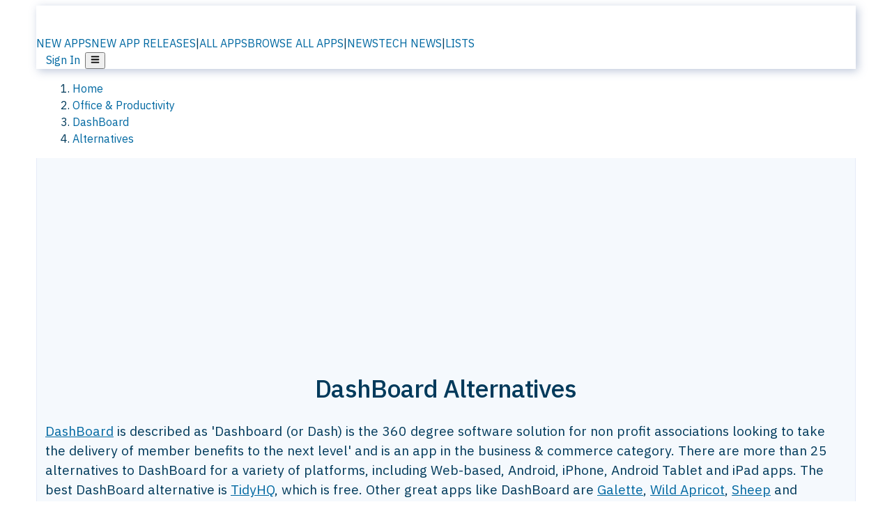

--- FILE ---
content_type: text/html; charset=utf-8
request_url: https://alternativeto.net/software/dashboard/
body_size: 42075
content:
<!DOCTYPE html><html lang="en" class="ibm_plex_sans_54463062-module__ecCCkG__className"><head><meta charSet="utf-8"/><meta name="viewport" content="width=device-width, initial-scale=1, maximum-scale=1, user-scalable=0"/><meta name="viewport" content="width=device-width, initial-scale=1"/><link rel="preload" href="/static/logo.svg" as="image"/><link rel="preload" href="https://d4.alternativeto.net/14w0LTSs4jvaFZG-kcTdHdw7iRyJMUtd2uXohjceqE0/rs:fit:70:70:0/g:ce:0:0/exar:1/YWJzOi8vZGlzdC9pY29ucy9kYXNoYm9hcmRfNTMyNTUucG5n.png" as="image" fetchPriority="high"/><link rel="preload" as="image" imageSrcSet="https://d4.alternativeto.net/14w0LTSs4jvaFZG-kcTdHdw7iRyJMUtd2uXohjceqE0/rs:fit:70:70:0/g:ce:0:0/exar:1/YWJzOi8vZGlzdC9pY29ucy9kYXNoYm9hcmRfNTMyNTUucG5n.png 2x"/><link rel="stylesheet" href="/_next/static/chunks/ccf01be087efbe2c.css" data-precedence="next"/><link rel="stylesheet" href="/_next/static/chunks/e97b619f005b7aef.css" data-precedence="next"/><link rel="stylesheet" href="/_next/static/chunks/bfc5780332784116.css" data-precedence="next"/><link rel="stylesheet" href="/_next/static/chunks/87b8feda8683cda0.css" data-precedence="next"/><link rel="stylesheet" href="/_next/static/chunks/b1e2b37974c3d51d.css" data-precedence="next"/><link rel="stylesheet" href="/_next/static/chunks/a5994da14e48266b.css" data-precedence="next"/><link rel="preload" as="script" fetchPriority="low" href="/_next/static/chunks/d8de21169441f785.js"/><script src="/_next/static/chunks/bedb228ccc6d4474.js" async=""></script><script src="/_next/static/chunks/0578a83bd7997fb4.js" async=""></script><script src="/_next/static/chunks/968dcef7e9be7174.js" async=""></script><script src="/_next/static/chunks/608c8a9ab5f6edc1.js" async=""></script><script src="/_next/static/chunks/turbopack-bf699d37160c82cf.js" async=""></script><script src="/_next/static/chunks/5f3142d3839d23a7.js" async=""></script><script src="/_next/static/chunks/2cdb7b193a4c8f4d.js" async=""></script><script src="/_next/static/chunks/3ba61fac9fd77621.js" async=""></script><script src="/_next/static/chunks/b7f3e6fcc4086b27.js" async=""></script><script src="/_next/static/chunks/da2ee7ded4eea3f7.js" async=""></script><script src="/_next/static/chunks/188afe68220ddb06.js" async=""></script><script src="/_next/static/chunks/c9069ed5201afa5a.js" async=""></script><script src="/_next/static/chunks/7d2675ec1d65a8a7.js" async=""></script><script src="/_next/static/chunks/5719aee7c44cf191.js" async=""></script><script src="/_next/static/chunks/5d3cb634fff6cbcf.js" async=""></script><script src="/_next/static/chunks/67a87b50e13d501f.js" async=""></script><script src="/_next/static/chunks/4d91767509f1c565.js" async=""></script><script src="/_next/static/chunks/fc3589290ecdfa95.js" async=""></script><script src="/_next/static/chunks/26ce1049c5cec30e.js" async=""></script><script src="/_next/static/chunks/629116913e35120e.js" async=""></script><script src="/_next/static/chunks/1c7a0226580fb065.js" async=""></script><script src="/_next/static/chunks/46eafff7e51232b6.js" async=""></script><script src="/_next/static/chunks/7101cca671f4dd01.js" async=""></script><script src="/_next/static/chunks/d2fc03d6db0dcfe3.js" async=""></script><script src="/_next/static/chunks/1ec855be14ee71fb.js" async=""></script><script src="/_next/static/chunks/6c88b350d8335676.js" async=""></script><script src="/_next/static/chunks/277cb752674c88ab.js" async=""></script><script src="/_next/static/chunks/871ae63fa2246219.js" async=""></script><script src="/_next/static/chunks/88866eba834b0c46.js" async=""></script><link rel="preload" href="/static/error/A2_Error_Gray.png" as="image"/><link rel="preload" href="https://fundingchoicesmessages.google.com/i/pub-8332396259212490?ers=1" as="script"/><link rel="preload" href="https://www.googletagmanager.com/gtm.js?id=GTM-N56PL75" as="script"/><link rel="preload" href="/_next/static/chunks/8436a4fbb87beb40.js" as="script" fetchPriority="low"/><meta name="next-size-adjust" content=""/><link rel="preconnect" href="https://www.googletagmanager.com"/><link rel="dns-prefetch" href="https://www.googletagmanager.com"/><link rel="dns-prefetch" href="https://d4.alternativeto.net"/><link rel="dns-prefetch" href="https://cdn.requestmetrics.com"/><link rel="search" type="application/opensearchdescription+xml" href="/static/opensearch.xml" title="AlternativeTo"/><link rel="icon" href="/static/icons/a2/favicon.ico"/><link rel="icon" type="image/png" href="/static/icons/a2/favicon-32x32.png" sizes="32x32"/><link rel="icon" type="image/png" href="/static/icons/a2/favicon-16x16.png" sizes="16x16"/><link rel="mask-icon" href="/static/icons/a2/favicon.svg?v=1"/><link rel="manifest" href="/static/icons/a2/site.webmanifest"/><link rel="apple-touch-icon" href="/static/icons/a2/apple-touch-icon.png?v=1"/><link rel="apple-touch-icon" sizes="180x180" href="/static/icons/a2/apple-touch-icon.png?v=1"/><link rel="preload" as="image" href="https://d4.alternativeto.net/14w0LTSs4jvaFZG-kcTdHdw7iRyJMUtd2uXohjceqE0/rs:fit:70:70:0/g:ce:0:0/exar:1/YWJzOi8vZGlzdC9pY29ucy9kYXNoYm9hcmRfNTMyNTUucG5n.png" fetchPriority="high"/><link rel="preconnect" href="https://adservice.google.com"/><link rel="preconnect" href="https://googleads.g.doubleclick.net"/><link rel="preconnect" href="https://securepubads.g.doubleclick.net"/><link rel="preconnect" href="https://pagead2.googlesyndication.com"/><link rel="preconnect" href="https://tpc.googlesyndication.com"/><link rel="preconnect" href="https://www.gstatic.com"/><title>DashBoard Alternatives - Explore Similar Apps &amp; Services | AlternativeTo</title><meta name="description" content="The best DashBoard alternatives are TidyHQ, Galette and Wild Apricot. Our crowd-sourced lists contains more than 25 apps similar to DashBoard for Web-based, Android, iPhone, Android Tablet and more."/><meta name="robots" content="index, follow, max-image-preview:large"/><link rel="canonical" href="https://alternativeto.net/software/dashboard/"/><link rel="alternate" type="application/atom+xml" title="News RSS Feed" href="https://feed.alternativeto.net/news/all/"/><link rel="alternate" type="application/atom+xml" title="New App Releases" href="https://feed.alternativeto.net/releases/all"/><meta property="og:title" content="DashBoard Alternatives - Explore Similar Apps &amp; Services"/><meta property="og:description" content="The best DashBoard alternatives are TidyHQ, Galette and Wild Apricot. Our crowd-sourced lists contains more than 25 apps similar to DashBoard for Web-based, Android, iPhone, Android Tablet and more."/><meta property="og:url" content="https://alternativeto.net/software/dashboard/"/><meta property="og:site_name" content="AlternativeTo"/><meta property="og:locale" content="en_US"/><meta property="og:image" content="https://alternativeto.net/og/alternatives/dashboard.png"/><meta property="og:image:width" content="1200"/><meta property="og:image:height" content="630"/><meta property="og:image:alt" content="DashBoard"/><meta property="og:type" content="website"/><meta name="twitter:card" content="summary_large_image"/><meta name="twitter:site" content="@AlternativeTo"/><meta name="twitter:title" content="DashBoard Alternatives - Explore Similar Apps &amp; Services"/><meta name="twitter:description" content="The best DashBoard alternatives are TidyHQ, Galette and Wild Apricot. Our crowd-sourced lists contains more than 25 apps similar to DashBoard for Web-based, Android, iPhone, Android Tablet and more."/><meta name="twitter:image" content="https://alternativeto.net/og/alternatives/dashboard.png"/><meta name="twitter:image:width" content="1200"/><meta name="twitter:image:height" content="630"/><meta name="twitter:image:alt" content="DashBoard"/><script id="consent-mode-defaults">
    window.dataLayer = window.dataLayer || [];
    function gtag(){dataLayer.push(arguments);} 

    // Default worldwide: allow basic analytics and ads (outside EEA/UK)
    gtag('consent', 'default', {
      ad_storage: 'granted',
      analytics_storage: 'granted',
      functionality_storage: 'granted',
      security_storage: 'granted',
      ad_user_data: 'granted',
      ad_personalization: 'granted',
      wait_for_update: 300
    });

    // Advanced consent mode signals
    gtag('set', 'url_passthrough', true);
    gtag('set', 'ads_data_redaction', true);

    // EEA + UK: require consent for ad-related purposes
    gtag('consent', 'default', {
      ad_storage: 'denied',
      ad_user_data: 'denied',
      ad_personalization: 'denied'
    }, {
      region: [
        'AT','BE','BG','HR','CY','CZ','DK','EE','FI','FR','DE','GR','HU','IE','IT','LV','LT','LU','MT','NL','PL','PT','RO','SK','SI','ES','SE','IS','LI','NO','UK'
      ]
    });
  </script><script src="/_next/static/chunks/a6dad97d9634a72d.js" noModule=""></script></head><body id="main-body"><noscript><iframe src="https://www.googletagmanager.com/ns.html?id=GTM-N56PL75" height="0" width="0" style="display:none;visibility:hidden"></iframe></noscript><style>#nprogress{pointer-events:none}#nprogress .bar{background:#29d;position:fixed;z-index:1600;top: 0;left:0;width:100%;height:3px}#nprogress .peg{display:block;position:absolute;right:0;width:100px;height:100%;box-shadow:0 0 10px #29d,0 0 5px #29d;opacity:1;-webkit-transform:rotate(3deg) translate(0px,-4px);-ms-transform:rotate(3deg) translate(0px,-4px);transform:rotate(3deg) translate(0px,-4px)}#nprogress .spinner{display:block;position:fixed;z-index:1600;top: 15px;right:15px}#nprogress .spinner-icon{width:18px;height:18px;box-sizing:border-box;border:2px solid transparent;border-top-color:#29d;border-left-color:#29d;border-radius:50%;-webkit-animation:nprogress-spinner 400ms linear infinite;animation:nprogress-spinner 400ms linear infinite}.nprogress-custom-parent{overflow:hidden;position:relative}.nprogress-custom-parent #nprogress .bar,.nprogress-custom-parent #nprogress .spinner{position:absolute}@-webkit-keyframes nprogress-spinner{0%{-webkit-transform:rotate(0deg)}100%{-webkit-transform:rotate(360deg)}}@keyframes nprogress-spinner{0%{transform:rotate(0deg)}100%{transform:rotate(360deg)}}</style><script>((a,b,c,d,e,f,g,h)=>{let i=document.documentElement,j=["light","dark"];function k(b){var c;(Array.isArray(a)?a:[a]).forEach(a=>{let c="class"===a,d=c&&f?e.map(a=>f[a]||a):e;c?(i.classList.remove(...d),i.classList.add(b)):i.setAttribute(a,b)}),c=b,h&&j.includes(c)&&(i.style.colorScheme=c)}if(d)k(d);else try{let a=localStorage.getItem(b)||c,d=g&&"system"===a?window.matchMedia("(prefers-color-scheme: dark)").matches?"dark":"light":a;k(d)}catch(a){}})("data-theme","theme","light",null,["light","dark"],null,false,true)</script><main id="mainContent" tabindex="-1" style="outline:none"><header class="flex justify-center sticky top-0 z-10 px-[calc(var(--bs-gutter-x)/2)] transition-all duration-200 linear " role="banner"><div class="w-full box-border flex bg-main-bg "><div data-testid="headerLinks" class="w-full xl:mt-4 xl:transition-all xl:duration-100 container wide-container"><div class="w-full bg-main-brand xl:rounded-t-2xl xl:rounded-2xl" style="box-shadow:3px 3px 12px rgba(90, 115, 163, 0.4)"><div class="grid grid-cols-[10%_58%_32%] md:grid-cols-[6%_48%_46%] lg:grid-cols-[22%_38%_40%] xl:grid-cols-[20%_36%_44%] gap-x-0 gap-y-0 items-center min-h-[58px] px-3 xl:px-3.5"><a class="!text-white/90 flex items-center hover:!text-white focus:!text-white focus:outline-none no-underline" title="Back to start page" href="/"><img alt="AlternativeTo Logo" loading="lazy" width="36" height="36" decoding="async" data-nimg="1" class="w-9 h-9" style="color:transparent" src="/static/a2_m.svg"/><img alt="AlternativeTo Logo Text" loading="lazy" width="168" height="0" decoding="async" data-nimg="1" class="hidden lg:block lg:w-[168px] lg:ml-2 h-auto" style="color:transparent" src="/static/logo-text.svg"/></a><span class="flex items-center justify-center leading-none"><nav class="flex items-center text-[82%] md:text-[84%] xl:text-[0.9em] mr-3"><a class="ml-1.5 !text-white/90 text-[0.9em] flex items-center bg-transparent border-none font-medium hover:!text-white focus:!text-white focus:outline-none max-w-[68px] md:max-w-none overflow-hidden text-ellipsis no-underline" href="/browse/new-apps/"><span class="md:hidden">NEW APPS</span><span class="hidden md:inline">NEW APP RELEASES</span></a><span class="ml-1.5 !text-white/90 text-[0.9em]">|</span><a class="ml-1.5 !text-white/90 text-[0.9em] flex items-center bg-transparent border-none font-medium hover:!text-white focus:!text-white focus:outline-none max-w-[68px] md:max-w-none overflow-hidden text-ellipsis no-underline" href="/browse/all/"><span class="md:hidden">ALL APPS</span><span class="hidden md:inline">BROWSE ALL APPS</span></a><span class="ml-1.5 !text-white/90 text-[0.9em]">|</span><a class="ml-1.5 !text-white/90 text-[0.9em] flex items-center bg-transparent border-none font-medium hover:!text-white focus:!text-white focus:outline-none max-w-[68px] md:max-w-none overflow-hidden text-ellipsis no-underline" href="/news/all/"><span class="md:hidden">NEWS</span><span class="hidden md:inline">TECH NEWS</span></a><span class="ml-1.5 !text-white/90 text-[0.9em] hidden xl:inline">|</span><a class="ml-1.5 !text-white/90 text-[0.9em] flex items-center bg-transparent border-none font-medium hover:!text-white focus:!text-white focus:outline-none max-w-[68px] md:max-w-none overflow-hidden text-ellipsis no-underline hidden xl:flex" href="/lists/">LISTS</a></nav></span><div class="flex justify-end items-center relative min-h-[40px] gap-2"><!--$!--><template data-dgst="BAILOUT_TO_CLIENT_SIDE_RENDERING"></template><!--/$--><span class="flex items-center [&amp;&gt;span]:ml-2 xl:[&amp;&gt;span]:ml-2 [&amp;_a]:!text-white/90 [&amp;_a]:font-medium [&amp;_a]:text-[0.9em] [&amp;_a:hover]:!text-white [&amp;_a]:no-underline [&amp;&gt;button]:ml-1 [&amp;&gt;button]:mr-1 xl:[&amp;&gt;button]:ml-2 xl:[&amp;&gt;button]:mr-2"><span class="HeaderUserMenu-module-scss-module__118e7q__authLinks"><a href="/api/auth/login">Sign In</a></span><span><button class="items-center font-medium rounded-md transition-all !leading-none flex p-0 bg-transparent text-brand-light8 relative text-[1.1em] hover:bg-transparent hover:[&amp;&gt;svg]:text-white w-full justify-center" aria-label="Open page menu"><svg stroke="currentColor" fill="currentColor" stroke-width="0" viewBox="0 0 448 512" height="1em" width="1em" xmlns="http://www.w3.org/2000/svg"><path d="M16 132h416c8.837 0 16-7.163 16-16V76c0-8.837-7.163-16-16-16H16C7.163 60 0 67.163 0 76v40c0 8.837 7.163 16 16 16zm0 160h416c8.837 0 16-7.163 16-16v-40c0-8.837-7.163-16-16-16H16c-8.837 0-16 7.163-16 16v40c0 8.837 7.163 16 16 16zm0 160h416c8.837 0 16-7.163 16-16v-40c0-8.837-7.163-16-16-16H16c-8.837 0-16 7.163-16 16v40c0 8.837 7.163 16 16 16z"></path></svg></button></span></span></div></div></div></div></div></header><script type="application/ld+json">{"@context":"https://schema.org","@type":"ItemList","name":"DashBoard Alternatives - Explore Similar Apps & Services","itemListOrder":"Descending","numberOfItems":12,"mainEntityOfPage":"https://alternativeto.net/software/dashboard/","itemListElement":[{"@type":"ListItem","position":1,"url":"https://alternativeto.net/software/tidyhq/about/","name":"TidyHQ"},{"@type":"ListItem","position":2,"url":"https://alternativeto.net/software/galette/about/","name":"Galette"},{"@type":"ListItem","position":3,"url":"https://alternativeto.net/software/wild-apricot-membership-management-software/about/","name":"Wild Apricot"},{"@type":"ListItem","position":4,"url":"https://alternativeto.net/software/sheep/about/","name":"Sheep"},{"@type":"ListItem","position":5,"url":"https://alternativeto.net/software/groupahead/about/","name":"GroupAhead"},{"@type":"ListItem","position":6,"url":"https://alternativeto.net/software/starchapter/about/","name":"StarChapter"},{"@type":"ListItem","position":7,"url":"https://alternativeto.net/software/membee/about/","name":"Membee"},{"@type":"ListItem","position":8,"url":"https://alternativeto.net/software/tendenci/about/","name":"Tendenci"},{"@type":"ListItem","position":9,"url":"https://alternativeto.net/software/ppsd2-membership-software/about/","name":"ppSD2 Membership Software"},{"@type":"ListItem","position":10,"url":"https://alternativeto.net/software/associationforce/about/","name":"AssociationForce"},{"@type":"ListItem","position":11,"url":"https://alternativeto.net/software/bigtent/about/","name":"Bigtent"},{"@type":"ListItem","position":12,"url":"https://alternativeto.net/software/raklet/about/","name":"Raklet"}]}</script><section class="container wide-container"><div class="bg-[var(--brandLight7)] py-[0.35em] !text-[var(--introBoxMeta)] border-r border-l border-[var(--gray200)]  wrapper"><div class="container"><nav aria-label="Breadcrumb" class="relative flex"><ol itemScope="" itemType="https://schema.org/BreadcrumbList"><li itemScope="" itemProp="itemListElement" itemType="https://schema.org/ListItem" class="inline mr-[0.3em] text-[0.85em] max-md:text-[0.8em] max-md:leading-[1.8em] after:content-[&#x27;►&#x27;] after:ml-[0.5em] after:text-[0.66em] after:relative after:-top-[1px] after:opacity-70 last:after:hidden [&amp;_a]:text-inherit"><a class="!text-[var(--introBoxMeta)]" title="Home" itemProp="item" href="/"><span itemProp="name">Home</span></a><meta itemProp="position" content="1"/></li><li itemScope="" itemProp="itemListElement" itemType="https://schema.org/ListItem" class="inline mr-[0.3em] text-[0.85em] max-md:text-[0.8em] max-md:leading-[1.8em] after:content-[&#x27;►&#x27;] after:ml-[0.5em] after:text-[0.66em] after:relative after:-top-[1px] after:opacity-70 last:after:hidden [&amp;_a]:text-inherit"><a title="Office &amp; Productivity" itemProp="item" class="!text-[var(--introBoxMeta)]" href="/category/productivity/"><span translate="no" itemProp="name">Office &amp; Productivity</span></a><meta itemProp="position" content="2"/></li><li itemScope="" itemProp="itemListElement" itemType="https://schema.org/ListItem" class="inline mr-[0.3em] text-[0.85em] max-md:text-[0.8em] max-md:leading-[1.8em] after:content-[&#x27;►&#x27;] after:ml-[0.5em] after:text-[0.66em] after:relative after:-top-[1px] after:opacity-70 last:after:hidden [&amp;_a]:text-inherit"><a title="DashBoard" itemProp="item" class="!text-[var(--introBoxMeta)]" href="/software/dashboard/about/"><span translate="no" itemProp="name">DashBoard</span></a><meta itemProp="position" content="3"/></li><li itemScope="" itemProp="itemListElement" itemType="https://schema.org/ListItem" class="inline mr-[0.3em] text-[0.85em] max-md:text-[0.8em] max-md:leading-[1.8em] after:content-[&#x27;►&#x27;] after:ml-[0.5em] after:text-[0.66em] after:relative after:-top-[1px] after:opacity-70 last:after:hidden [&amp;_a]:text-inherit"><a title="Alternatives" itemProp="item" class="!text-[var(--introBoxMeta)]" href="/software/dashboard/"><span translate="no" itemProp="name">Alternatives</span></a><meta itemProp="position" content="4"/></li></ol></nav></div></div><div data-testid="introWrapper" class="blue-box md:!rounded-b-2xl PageIntroWrapper-module-scss-module__zfX_Ia__wrapper  PageIntroWrapper-module-scss-module__zfX_Ia__noClouds "><div class="container"><div data-testid="adsense-wrapper" data-slot-id="9256377567" data-placement="AlternativeATF1" class="flex items-center justify-center AdsenseAd-module-scss-module__6YBNDG__adLeaderboard" style="background-color:transparent"><!--$!--><template data-dgst="BAILOUT_TO_CLIENT_SIDE_RENDERING"></template><!--/$--></div></div><div class="container"> <div class="spacer-4"></div><div class="text-center mb-6 md:mb-8"><h1 translate="no" class="Heading-module-scss-module__br2CUG__h1 Heading-module-scss-module__br2CUG__center !text-center md:!text-[3em] md:!leading-[1.15]" style="font-size:2.25em;line-height:1.2;margin-bottom:0.5em">DashBoard Alternatives</h1></div><div data-testid="app-intro" class="flex relative overflow-hidden"><header class="flex flex-row w-full"><div class="flex-1 min-w-0 pr-0 md:pr-4"><div class="intro-text"><div class="md_News"><p><a translate="no" href="/software/dashboard/about/">DashBoard</a> is described as &#x27;Dashboard (or Dash) is the 360 degree software solution for non profit associations looking to take the delivery of member benefits to the next level&#x27; and is an app in the business &amp; commerce category. There are more than 25 alternatives to DashBoard for a variety of platforms, including Web-based, Android, iPhone, Android Tablet and iPad apps. The best DashBoard alternative is <a translate="no" href="/software/tidyhq/about/">TidyHQ</a>, which is free. Other great apps like DashBoard are <a translate="no" href="/software/galette/about/">Galette</a>, <a translate="no" href="/software/wild-apricot-membership-management-software/about/">Wild Apricot</a>, <a translate="no" href="/software/sheep/about/">Sheep</a> and <a translate="no" href="/software/groupahead/about/">GroupAhead</a>.</p></div><div class="spacer-4"></div><div data-testid="adsense-wrapper" data-slot-id="3569664442" data-placement="AlternativeSmallATF1" class="flex items-center justify-center AdsenseAd-module-scss-module__6YBNDG__adSmallLeaderboard" style="background-color:transparent"><!--$!--><template data-dgst="BAILOUT_TO_CLIENT_SIDE_RENDERING"></template><!--/$--></div></div></div><aside class="hidden md:block ml-4 w-90 min-w-90 flex-shrink-0 mt-3" aria-label="App sidebar"><div class="AppItemBox-module-scss-module__tNDydG__miniApp appItemBox"><div class="AppItemBox-module-scss-module__tNDydG__iconName"><img data-testid="icon-DashBoard" src="https://d4.alternativeto.net/h0XeUqhmLvgQ44VBeFIYhzV3MNcc-bSlvtcb6eod8LM/rs:fit:40:40:0/g:ce:0:0/exar:1/YWJzOi8vZGlzdC9pY29ucy9kYXNoYm9hcmRfNTMyNTUucG5n.png" alt="DashBoard icon" style="margin-right:6px;aspect-ratio:1 / 1" srcSet="https://d4.alternativeto.net/14w0LTSs4jvaFZG-kcTdHdw7iRyJMUtd2uXohjceqE0/rs:fit:70:70:0/g:ce:0:0/exar:1/YWJzOi8vZGlzdC9pY29ucy9kYXNoYm9hcmRfNTMyNTUucG5n.png 2x" loading="eager" class="aspect-square w-[32px] h-[32px]"/><a translate="no" class="AppItemBox-module-scss-module__tNDydG__appName" href="/software/dashboard/about/">DashBoard</a><div class="AppItemBox-module-scss-module__tNDydG__heart f-center"><svg stroke="currentColor" fill="currentColor" stroke-width="0" viewBox="0 0 512 512" height="1em" width="1em" xmlns="http://www.w3.org/2000/svg"><path d="M462.3 62.6C407.5 15.9 326 24.3 275.7 76.2L256 96.5l-19.7-20.3C186.1 24.3 104.5 15.9 49.7 62.6c-62.8 53.6-66.1 149.8-9.9 207.9l193.5 199.8c12.5 12.9 32.8 12.9 45.3 0l193.5-199.8c56.3-58.1 53-154.3-9.8-207.9z"></path></svg>  <!-- -->1</div></div><div class="spacer-1"></div><div class="BadgeRow-module-scss-module__o_ZNEq__badgeRow" style="max-height:30px"><div class="BadgeRow-module-scss-module__o_ZNEq__content"><ul class="flex gap-1 flex-wrap" data-testid="lp-row"><li class="list-none"><span class="inline-flex items-center rounded ring-1 ring-inset ring-black/[0.04] text-xs px-1.5 py-0.5 h-5 [&amp;&gt;svg]:mr-1 text-[var(--mainFg)] bg-[var(--gray200)] [&amp;&gt;svg]:text-[var(--mainFg)] cursor-default">Paid</span></li><li class="list-none"><span class="inline-flex items-center rounded ring-1 ring-inset ring-black/[0.04] text-xs px-1.5 py-0.5 h-5 [&amp;&gt;svg]:mr-1 text-[var(--mainFg)] bg-[var(--gray200)] [&amp;&gt;svg]:text-[var(--mainFg)] cursor-default">Proprietary<!-- --> </span></li></ul></div><ul style="left:0" class="BadgeRow-module-scss-module__o_ZNEq__expand"><li><span>...</span></li></ul></div><div class="AppItemBox-module-scss-module__tNDydG__desc meta"><div><p>Dashboard (or Dash) is the 360 degree software solution for non profit associations looking to take the delivery of member benefits to the next level.</p></div></div><div class="spacer-1"></div></div><div class="spacer-2"></div><a class="inline-flex items-center font-medium transition-all !leading-none text-lg py-3 px-4 rounded-xl bg-top-brand border border-top-brand !text-white hover:bg-top-brand/90 disabled:bg-top-brand/50 disabled:text-white w-full justify-center" href="/software/dashboard/about/" style="display:flex;align-items:center">More about <!-- -->DashBoard<svg stroke="currentColor" fill="currentColor" stroke-width="0" viewBox="0 0 512 512" class="ml-2" height="1em" width="1em" xmlns="http://www.w3.org/2000/svg"><path d="M256 8c137 0 248 111 248 248S393 504 256 504 8 393 8 256 119 8 256 8zm113.9 231L234.4 103.5c-9.4-9.4-24.6-9.4-33.9 0l-17 17c-9.4 9.4-9.4 24.6 0 33.9L285.1 256 183.5 357.6c-9.4 9.4-9.4 24.6 0 33.9l17 17c9.4 9.4 24.6 9.4 33.9 0L369.9 273c9.4-9.4 9.4-24.6 0-34z"></path></svg></a></aside></header></div><div class="block md:hidden mt-[26px]"><a class="inline-flex items-center font-medium transition-all !leading-none text-lg py-3 px-4 rounded-xl bg-top-brand border border-top-brand !text-white hover:bg-top-brand/90 disabled:bg-top-brand/50 disabled:text-white w-full justify-center" href="/software/dashboard/about/" style="display:flex;align-items:center">More about <!-- -->DashBoard<svg stroke="currentColor" fill="currentColor" stroke-width="0" viewBox="0 0 512 512" class="ml-2" height="1em" width="1em" xmlns="http://www.w3.org/2000/svg"><path d="M256 8c137 0 248 111 248 248S393 504 256 504 8 393 8 256 119 8 256 8zm113.9 231L234.4 103.5c-9.4-9.4-24.6-9.4-33.9 0l-17 17c-9.4 9.4-9.4 24.6 0 33.9L285.1 256 183.5 357.6c-9.4 9.4-9.4 24.6 0 33.9l17 17c9.4 9.4 24.6 9.4 33.9 0L369.9 273c9.4-9.4 9.4-24.6 0-34z"></path></svg></a></div><div class="my-6 flex gap-3 flex-col justify-between  lg:flex-row lg:items-center"><div class="flex items-center lg:min-w-[380px] justify-between"><div data-testid="sharebuttons" class="flex items-center"><a title="Share on Facebook" href="https://www.facebook.com/sharer/sharer.php?u=https://alternativeto.net/software/dashboard/" class="inline-flex justify-center items-center mr-2 h-9 w-9 bg-main-bg rounded-[50%] border border-gray-200 dark:border-gray-600 text-foreground text-base cursor-pointer" rel="noopener noreferrer nofollow"><svg stroke="currentColor" fill="currentColor" stroke-width="0" viewBox="0 0 512 512" color="#17A9FD" style="color:#17A9FD" height="1em" width="1em" xmlns="http://www.w3.org/2000/svg"><path d="M504 256C504 119 393 8 256 8S8 119 8 256c0 123.78 90.69 226.38 209.25 245V327.69h-63V256h63v-54.64c0-62.15 37-96.48 93.67-96.48 27.14 0 55.52 4.84 55.52 4.84v61h-31.28c-30.8 0-40.41 19.12-40.41 38.73V256h68.78l-11 71.69h-57.78V501C413.31 482.38 504 379.78 504 256z"></path></svg></a><a title="Share on X" target="_blank" rel="noopener noreferrer nofollow" href="https://twitter.com/intent/tweet?url=https://alternativeto.net/software/dashboard/&amp;text=DashBoard%20Alternatives%20-%20Explore%20Similar%20Apps%20%26%20Services" class="inline-flex justify-center items-center mr-2 h-9 w-9 bg-main-bg rounded-[50%] border border-gray-200 dark:border-gray-600 text-foreground text-base cursor-pointer"><svg stroke="currentColor" fill="currentColor" stroke-width="0" viewBox="0 0 512 512" height="1em" width="1em" xmlns="http://www.w3.org/2000/svg"><path d="M389.2 48h70.6L305.6 224.2 487 464H345L233.7 318.6 106.5 464H35.8L200.7 275.5 26.8 48H172.4L272.9 180.9 389.2 48zM364.4 421.8h39.1L151.1 88h-42L364.4 421.8z"></path></svg></a><a href="https://www.reddit.com/submit?url=https://alternativeto.net/software/dashboard/&amp;title=DashBoard%20Alternatives%20-%20Explore%20Similar%20Apps%20%26%20Services" title="Share on reddit" target="_blank" rel="noopener noreferrer nofollow" class="inline-flex justify-center items-center mr-2 h-9 w-9 bg-main-bg rounded-[50%] border border-gray-200 dark:border-gray-600 text-foreground text-base cursor-pointer"><svg stroke="currentColor" fill="currentColor" stroke-width="0" viewBox="0 0 512 512" color="#ff4500" style="color:#ff4500" height="1em" width="1em" xmlns="http://www.w3.org/2000/svg"><path d="M440.3 203.5c-15 0-28.2 6.2-37.9 15.9-35.7-24.7-83.8-40.6-137.1-42.3L293 52.3l88.2 19.8c0 21.6 17.6 39.2 39.2 39.2 22 0 39.7-18.1 39.7-39.7s-17.6-39.7-39.7-39.7c-15.4 0-28.7 9.3-35.3 22l-97.4-21.6c-4.9-1.3-9.7 2.2-11 7.1L246.3 177c-52.9 2.2-100.5 18.1-136.3 42.8-9.7-10.1-23.4-16.3-38.4-16.3-55.6 0-73.8 74.6-22.9 100.1-1.8 7.9-2.6 16.3-2.6 24.7 0 83.8 94.4 151.7 210.3 151.7 116.4 0 210.8-67.9 210.8-151.7 0-8.4-.9-17.2-3.1-25.1 49.9-25.6 31.5-99.7-23.8-99.7zM129.4 308.9c0-22 17.6-39.7 39.7-39.7 21.6 0 39.2 17.6 39.2 39.7 0 21.6-17.6 39.2-39.2 39.2-22 .1-39.7-17.6-39.7-39.2zm214.3 93.5c-36.4 36.4-139.1 36.4-175.5 0-4-3.5-4-9.7 0-13.7 3.5-3.5 9.7-3.5 13.2 0 27.8 28.5 120 29 149 0 3.5-3.5 9.7-3.5 13.2 0 4.1 4 4.1 10.2.1 13.7zm-.8-54.2c-21.6 0-39.2-17.6-39.2-39.2 0-22 17.6-39.7 39.2-39.7 22 0 39.7 17.6 39.7 39.7-.1 21.5-17.7 39.2-39.7 39.2z"></path></svg></a><div class="inline-flex justify-center items-center mr-2 h-9 w-9 bg-main-bg rounded-[50%] border border-gray-200 dark:border-gray-600 text-foreground text-base cursor-pointer"><svg stroke="currentColor" fill="currentColor" stroke-width="0" viewBox="0 0 512 512" data-testid="copyDirectLink" class="transitionDefault" style="cursor:pointer" height="1em" width="1em" xmlns="http://www.w3.org/2000/svg"><title>Copy a direct link to this comment to your clipboard</title><path d="M326.612 185.391c59.747 59.809 58.927 155.698.36 214.59-.11.12-.24.25-.36.37l-67.2 67.2c-59.27 59.27-155.699 59.262-214.96 0-59.27-59.26-59.27-155.7 0-214.96l37.106-37.106c9.84-9.84 26.786-3.3 27.294 10.606.648 17.722 3.826 35.527 9.69 52.721 1.986 5.822.567 12.262-3.783 16.612l-13.087 13.087c-28.026 28.026-28.905 73.66-1.155 101.96 28.024 28.579 74.086 28.749 102.325.51l67.2-67.19c28.191-28.191 28.073-73.757 0-101.83-3.701-3.694-7.429-6.564-10.341-8.569a16.037 16.037 0 0 1-6.947-12.606c-.396-10.567 3.348-21.456 11.698-29.806l21.054-21.055c5.521-5.521 14.182-6.199 20.584-1.731a152.482 152.482 0 0 1 20.522 17.197zM467.547 44.449c-59.261-59.262-155.69-59.27-214.96 0l-67.2 67.2c-.12.12-.25.25-.36.37-58.566 58.892-59.387 154.781.36 214.59a152.454 152.454 0 0 0 20.521 17.196c6.402 4.468 15.064 3.789 20.584-1.731l21.054-21.055c8.35-8.35 12.094-19.239 11.698-29.806a16.037 16.037 0 0 0-6.947-12.606c-2.912-2.005-6.64-4.875-10.341-8.569-28.073-28.073-28.191-73.639 0-101.83l67.2-67.19c28.239-28.239 74.3-28.069 102.325.51 27.75 28.3 26.872 73.934-1.155 101.96l-13.087 13.087c-4.35 4.35-5.769 10.79-3.783 16.612 5.864 17.194 9.042 34.999 9.69 52.721.509 13.906 17.454 20.446 27.294 10.606l37.106-37.106c59.271-59.259 59.271-155.699.001-214.959z"></path></svg></div></div><div style="flex-grow:1"></div><button title="Sign in to suggest alternatives" class="inline-flex items-center font-medium rounded-md transition-all !leading-none text-sm py-[8px] px-8 bg-cta-lightest border border-cta-light !text-cta-main hover:bg-cta-main hover:!text-main-bg disabled:bg-cta-lightest/50 disabled:border-cta-light/50 disabled:!text-cta-main/50 disabled:hover:bg-cta-lightest/50 disabled:hover:!text-cta-main/50 disabled:cursor-not-allowed" disabled=""><span style="display:inline-flex;align-items:center"><svg stroke="currentColor" fill="currentColor" stroke-width="0" viewBox="0 0 512 512" class="mr-2" height="1em" width="1em" xmlns="http://www.w3.org/2000/svg"><path d="M256 512A256 256 0 1 0 256 0a256 256 0 1 0 0 512zM232 344l0-64-64 0c-13.3 0-24-10.7-24-24s10.7-24 24-24l64 0 0-64c0-13.3 10.7-24 24-24s24 10.7 24 24l0 64 64 0c13.3 0 24 10.7 24 24s-10.7 24-24 24l-64 0 0 64c0 13.3-10.7 24-24 24s-24-10.7-24-24z"></path></svg><span class="hidden md:block">Add </span>Alternatives</span></button></div><span class="meta">DashBoard<!-- --> alternatives page was last updated<!-- --> <time data-testid="formatted-date" title="Mon Mar 16 2020 11:01:00 GMT+0000 (Coordinated Universal Time)" dateTime="2020-03-16T11:01:00.000Z">Mar 16, 2020</time></span></div></div></div><div></div><!--$!--><template data-dgst="BAILOUT_TO_CLIENT_SIDE_RENDERING"></template><div class="w-full"><nav class="sticky top-[58px] z-[5] border border-brand-light5 bg-brand-light7 px-2 sm:px-3 p-1 pb-2 pt-2 md:px-3 lg:top-0 xl:top-[69px] xl:rounded-xl mt-3 2xl:px-[100px]"><div class="flex flex-wrap lg:flex-nowrap lg:min-h-[46px] lg:gap-2 lg:items-center py-1.5 md:py-0 sm:py-1 w-full"><div class="relative flex w-full lg:w-auto lg:min-w-[200px] lg:flex-shrink-0 order-1 mb-2 lg:mb-0"><div class="flex items-center min-h-[30px] w-[60%] lg:w-auto gap-2"><div class="h-[26px] w-[26px] rounded-full bg-tab animate-pulse"></div><div class="h-[16px] flex-1 rounded bg-tab animate-pulse"></div></div></div><div class="w-full order-2 lg:flex-1 lg:min-w-0 flex justify-center items-center self-stretch"><div class="h-[34px] w-full rounded-full bg-tab animate-pulse"></div></div><div class="absolute md:static flex items-center text-[75%] lg:text-[85%] text-meta whitespace-nowrap right-2 top-2 md:right-auto md:top-auto lg:order-3 lg:min-w-[280px] lg:flex-shrink-0 lg:flex-grow-0 lg:justify-end lg:min-h-[30px] max-w-[calc(100%-1rem)] md:max-w-none gap-2"><div class="hidden lg:flex items-center gap-2"><div class="h-[28px] w-[60px] rounded bg-tab animate-pulse"></div></div><div class="flex items-center gap-2"><div class="h-[20px] w-[36px] rounded bg-tab animate-pulse"></div><div class="h-[20px] w-[60px] rounded bg-tab animate-pulse"></div></div></div></div></nav><div class="spacer-4"></div></div><!--/$--><section style="padding:4px" class="container" id="alternative-list" aria-labelledby="alternatives-heading" data-testid="alternative-list"><h2 id="alternatives-heading" class="sr-only">Alternatives list</h2><div style="min-height:280px"><div data-testid="adsense-wrapper" data-slot-id="9256377567" data-placement="AlternativeListATF2" class="flex items-center justify-center AdsenseAd-module-scss-module__6YBNDG__adLeaderboard" style="background-color:transparent"><!--$!--><template data-dgst="BAILOUT_TO_CLIENT_SIDE_RENDERING"></template><!--/$--></div></div><div class="spacer-8"></div><ol><li data-testid="item-tidyhq" id="item-99231a7f-8c6e-e211-8cea-0025902c7e73" class="mb-6 md:mb-12"><article class="app-item-container"><div class="flex flex-col group/app-item" id="app-item-99231a7f-8c6e-e211-8cea-0025902c7e73"><div class="flex flex-col relative bg-custom-gray50 border border-brand-light4 pb-2 rounded-t-[15px]"><div class="flex flex-col md:flex-row"><div class="flex flex-col md:flex-grow"><div class="flex flex-col md:flex-row"><div data-testid="app-header" class="hidden lg:block order-1 static pl-3 self-start mt-5"><a title="Learn more about TidyHQ" translate="no" class="no-link-color" href="/software/tidyhq/about/"><div class="border border-brand-light4 rounded-[15px] leading-[0] aspect-square w-[150px] h-[150px] flex items-center justify-center"><img data-testid="icon-TidyHQ" src="https://d4.alternativeto.net/yGOFBoVwxfgRhJjN3hVXYP9221hMGAKXHzvo4Be17H4/rs:fit:140:140:0/g:ce:0:0/exar:1/YWJzOi8vZGlzdC9pY29ucy90aWR5aHFfOTkxNjMucG5n.png" alt="TidyHQ icon" style="aspect-ratio:1 / 1" srcSet="https://d4.alternativeto.net/dHw2y9sm20oeVZeqj2SWUgh3gnDNLRWhC8UbL-oRfqQ/rs:fit:280:280:0/g:ce:0:0/exar:1/YWJzOi8vZGlzdC9pY29ucy90aWR5aHFfOTkxNjMucG5n.png 2x" loading="lazy" class="aspect-square rounded-[15px] w-[126px] h-[126px]"/></div></a></div><div class="order-3 self-start pt-0 p-2 pb-4 md:pb-0 grid gap-2 md:order-2 md:p-5 md:pr-5 md:flex-grow lg:grid-cols-[auto,1fr]"><div class="flex flex-col w-full gap-3"><div class="flex items-center gap-3"><div class="flex items-center lg:hidden"><a title="Learn more about TidyHQ" translate="no" class="no-link-color" href="/software/tidyhq/about/"><div class="aspect-square"><img data-testid="icon-TidyHQ" src="https://d4.alternativeto.net/rN1k0T84xf6vEDq72TLNMbYZ5Oss8Guqo0Ijkw1OjYA/rs:fit:70:70:0/g:ce:0:0/exar:1/YWJzOi8vZGlzdC9pY29ucy90aWR5aHFfOTkxNjMucG5n.png" alt="TidyHQ icon" style="aspect-ratio:1 / 1" srcSet="https://d4.alternativeto.net/yGOFBoVwxfgRhJjN3hVXYP9221hMGAKXHzvo4Be17H4/rs:fit:140:140:0/g:ce:0:0/exar:1/YWJzOi8vZGlzdC9pY29ucy90aWR5aHFfOTkxNjMucG5n.png 2x" loading="lazy" class="aspect-square w-[48px] md:w-[70px]"/></div></a></div><div class="min-w-[180px] md:min-w-0"><a title="Learn more about TidyHQ" translate="no" class="no-link-color" href="/software/tidyhq/about/"><h2 translate="no" class="Heading-module-scss-module__br2CUG__h2 !text-2xl">TidyHQ</h2></a></div><div id="like-button-container" class="flex-shrink-0 flex-grow ml-auto"><div class="ModernLikeButton-module-scss-module__xuujAq__likeWrapper"><span title="Like TidyHQ" class="ModernLikeButton-module-scss-module__xuujAq__heart " role="button" tabindex="0" aria-pressed="false" aria-busy="false" aria-label="Like TidyHQ"><span class="IconWithBorder-module-scss-module__RPCvxa__iconWithBorder IconWithBorder-module-scss-module__RPCvxa__text"><svg stroke="currentColor" fill="currentColor" stroke-width="0" viewBox="0 0 512 512" height="1em" width="1em" xmlns="http://www.w3.org/2000/svg"><path d="M458.4 64.3C400.6 15.7 311.3 23 256 79.3 200.7 23 111.4 15.6 53.6 64.3-21.6 127.6-10.6 230.8 43 285.5l175.4 178.7c10 10.2 23.4 15.9 37.6 15.9 14.3 0 27.6-5.6 37.6-15.8L469 285.6c53.5-54.7 64.7-157.9-10.6-221.3zm-23.6 187.5L259.4 430.5c-2.4 2.4-4.4 2.4-6.8 0L77.2 251.8c-36.5-37.2-43.9-107.6 7.3-150.7 38.9-32.7 98.9-27.8 136.5 10.5l35 35.7 35-35.7c37.8-38.5 97.8-43.2 136.5-10.6 51.1 43.1 43.5 113.9 7.3 150.8z"></path></svg><span> <!-- -->12 likes</span></span></span></div></div></div></div><div class="hidden sm:flex justify-end items-center"><div class="flex items-center gap-2"><div class="opacity-0 group-hover/app-item:opacity-100 transition-opacity duration-200"><span class="IconWithBorder-module-scss-module__RPCvxa__iconWithBorder IconWithBorder-module-scss-module__RPCvxa__small"><svg stroke="currentColor" fill="currentColor" stroke-width="0" viewBox="0 0 512 512" data-testid="copyDirectLink" class="transitionDefault" style="cursor:pointer" height="14px" width="14px" xmlns="http://www.w3.org/2000/svg"><title>Copy a direct link to this comment to your clipboard</title><path d="M326.612 185.391c59.747 59.809 58.927 155.698.36 214.59-.11.12-.24.25-.36.37l-67.2 67.2c-59.27 59.27-155.699 59.262-214.96 0-59.27-59.26-59.27-155.7 0-214.96l37.106-37.106c9.84-9.84 26.786-3.3 27.294 10.606.648 17.722 3.826 35.527 9.69 52.721 1.986 5.822.567 12.262-3.783 16.612l-13.087 13.087c-28.026 28.026-28.905 73.66-1.155 101.96 28.024 28.579 74.086 28.749 102.325.51l67.2-67.19c28.191-28.191 28.073-73.757 0-101.83-3.701-3.694-7.429-6.564-10.341-8.569a16.037 16.037 0 0 1-6.947-12.606c-.396-10.567 3.348-21.456 11.698-29.806l21.054-21.055c5.521-5.521 14.182-6.199 20.584-1.731a152.482 152.482 0 0 1 20.522 17.197zM467.547 44.449c-59.261-59.262-155.69-59.27-214.96 0l-67.2 67.2c-.12.12-.25.25-.36.37-58.566 58.892-59.387 154.781.36 214.59a152.454 152.454 0 0 0 20.521 17.196c6.402 4.468 15.064 3.789 20.584-1.731l21.054-21.055c8.35-8.35 12.094-19.239 11.698-29.806a16.037 16.037 0 0 0-6.947-12.606c-2.912-2.005-6.64-4.875-10.341-8.569-28.073-28.073-28.191-73.639 0-101.83l67.2-67.19c28.239-28.239 74.3-28.069 102.325.51 27.75 28.3 26.872 73.934-1.155 101.96l-13.087 13.087c-4.35 4.35-5.769 10.79-3.783 16.612 5.864 17.194 9.042 34.999 9.69 52.721.509 13.906 17.454 20.446 27.294 10.606l37.106-37.106c59.271-59.259 59.271-155.699.001-214.959z"></path></svg></span></div></div></div><div class="col-span-2 overflow-hidden" id="app-description"><div class="md_Desc"><p>TidyHQ.com provides an easy and inexpensive way to administrate your community group that allows more game time and less headache time!</p></div></div></div></div><div id="expanded-badge-row" class="flex px-2 md:px-5 py-3"><div class="grid grid-cols-2 gap-x-2 gap-y-2 md:flex md:flex-row md:flex-wrap md:gap-x-10 grow"><div class="min-w-0 col-span-2 md:col-span-1"><h4 translate="no" class="Heading-module-scss-module__br2CUG__h4 Heading-module-scss-module__br2CUG__metaHeading !text-[0.70em]">Cost / License</h4><ul class="flex gap-1 flex-wrap md:!flex-nowrap"><li class="list-none"><span class="inline-flex items-center rounded ring-1 ring-inset ring-black/[0.04] text-xs px-2 py-0.5 h-5 lg:text-sm lg:px-2.5 lg:h-6 [&amp;&gt;svg]:mr-1 text-[var(--positiveGreenerDark)] bg-[var(--positiveGreenerLight)] [&amp;&gt;svg]:text-[var(--positiveGreener)] cursor-default md:whitespace-nowrap">Freemium</span></li><li class="list-none"><span class="inline-flex items-center rounded ring-1 ring-inset ring-black/[0.04] text-xs px-2 py-0.5 h-5 lg:text-sm lg:px-2.5 lg:h-6 [&amp;&gt;svg]:mr-1 text-[var(--mainFg)] bg-[var(--gray200)] [&amp;&gt;svg]:text-[var(--mainFg)] cursor-default md:whitespace-nowrap">Proprietary<!-- --> </span></li></ul></div><div class="min-w-0"><h4 translate="no" class="Heading-module-scss-module__br2CUG__h4 Heading-module-scss-module__br2CUG__metaHeading !text-[0.70em]">Application <!-- -->type</h4><ul class="flex gap-1 flex-wrap md:!flex-nowrap"><li class="list-none"><a class="inline-flex items-center rounded ring-1 ring-inset ring-black/[0.04] text-xs px-2 py-0.5 h-5 lg:text-sm lg:px-2.5 lg:h-6 [&amp;&gt;svg]:mr-1 [&amp;&gt;svg]:text-[var(--introBoxMeta)] bg-[var(--brandLight3)] text-[var(--linkColor)] cursor-pointer md:whitespace-nowrap" href="/category/business-and-commerce/customer-relationship-manager/">CRM</a></li></ul></div><div class="whitespace-nowrap hidden md:block"><h4 translate="no" class="Heading-module-scss-module__br2CUG__h4 Heading-module-scss-module__br2CUG__metaHeading !text-[0.70em]">Origin</h4><ul class="flex gap-1 flex-nowrap !flex-nowrap"><li class="list-none"><span class="rounded ring-1 ring-inset ring-black/[0.04] text-xs px-2 py-0.5 h-5 lg:text-sm lg:px-2.5 lg:h-6 bg-[var(--gray150)] text-[var(--mainFg)] [&amp;&gt;svg]:mr-1 [&amp;&gt;svg]:text-[var(--introBoxMeta)] cursor-default flex items-center gap-2"><img src="https://cdnjs.cloudflare.com/ajax/libs/flag-icon-css/3.5.0/flags/4x3/au.svg" alt="AU flag" width="16" height="12" class="inline-block align-middle  " loading="lazy" style="image-rendering:auto;vertical-align:middle"/>Australia</span></li></ul></div><div class="grow col-span-2 md:col-span-1"><h4 translate="no" class="Heading-module-scss-module__br2CUG__h4 Heading-module-scss-module__br2CUG__metaHeading !text-[0.70em]">Platforms</h4><ul class="flex gap-1 flex-wrap" data-testid="platform-row"><li class="list-none"><span class="inline-flex items-center rounded ring-1 ring-inset ring-black/[0.04] text-xs px-2 py-0.5 h-5 lg:text-sm lg:px-2.5 lg:h-6 bg-[var(--gray150)] text-[var(--mainFg)] [&amp;&gt;svg]:mr-1 [&amp;&gt;svg]:text-[var(--introBoxMeta)] cursor-default">Online</span></li></ul></div></div></div></div><div class="order-[-1] md:order-3 relative h-auto min-h-[212px] justify-center p-0 md:p-2 md:min-h-[197px] md:self-start"><div data-testid="image-collection-modern-hero" class="ImageCollection-modern-module-scss-module__jR_llq__thumbnailWrapper" data-screenshot-count="1"><div class="ImageCollection-modern-module-scss-module__jR_llq__thumbnail ImageCollection-modern-module-scss-module__jR_llq__small ImageCollection-modern-module-scss-module__jR_llq__landscape"><div title="TidyHQ screenshot 1" role="button" tabindex="0" aria-label="Open image in lightbox"><img src="https://d4.alternativeto.net/0Blz94JLi3hyeGdBWWGCMfbNUSZ_qYEp4KrmpXYFVlE/rs:fill:309:197:1/g:no:0:0/YWJzOi8vZGlzdC9zL3RpZHljbHViXzk3NjAxMl9mdWxsLnBuZw.png" alt="TidyHQ screenshot 1" srcSet="https://d4.alternativeto.net/e8AM3xuYV-zDjm2xbxScDGkjMbfNzrUaR6GrIlLGa34/rs:fill:618:394:1/g:no:0:0/YWJzOi8vZGlzdC9zL3RpZHljbHViXzk3NjAxMl9mdWxsLnBuZw.png 1.5x,https://d4.alternativeto.net/e8AM3xuYV-zDjm2xbxScDGkjMbfNzrUaR6GrIlLGa34/rs:fill:618:394:1/g:no:0:0/YWJzOi8vZGlzdC9zL3RpZHljbHViXzk3NjAxMl9mdWxsLnBuZw.png 2x" loading="lazy" class="ImageCollectionImage-module-scss-module__xq82wq__fill"/><span role="button" tabindex="0" aria-label="Expand image" class="ImageCollection-modern-module-scss-module__jR_llq__expandImage"><svg stroke="currentColor" fill="currentColor" stroke-width="0" viewBox="0 0 448 512" color="#000" style="color:#000" height="16" width="16" xmlns="http://www.w3.org/2000/svg"><path d="M212.686 315.314L120 408l32.922 31.029c15.12 15.12 4.412 40.971-16.97 40.971h-112C10.697 480 0 469.255 0 456V344c0-21.382 25.803-32.09 40.922-16.971L72 360l92.686-92.686c6.248-6.248 16.379-6.248 22.627 0l25.373 25.373c6.249 6.248 6.249 16.378 0 22.627zm22.628-118.628L328 104l-32.922-31.029C279.958 57.851 290.666 32 312.048 32h112C437.303 32 448 42.745 448 56v112c0 21.382-25.803 32.09-40.922 16.971L376 152l-92.686 92.686c-6.248 6.248-16.379 6.248-22.627 0l-25.373-25.373c-6.249-6.248-6.249-16.378 0-22.627z"></path></svg></span></div></div></div><div id="expanded-thumbnails-row"><div data-testid="image-collection-modern-thumbnail" class="ImageCollection-modern-module-scss-module__jR_llq__thumbnailWrapper" data-screenshot-count="0"><div data-testid="no-screens" class="ImageCollection-modern-module-scss-module__jR_llq__thumbnail  ImageCollection-modern-module-scss-module__jR_llq__noScreens ImageCollection-modern-module-scss-module__jR_llq__smaller"><div class="NoScreenshot-module-scss-module__ZHD1_W__noScreenshot undefined" title="You must be logged in to suggest screenshots"><svg stroke="currentColor" fill="currentColor" stroke-width="0" viewBox="0 0 24 24" height="1em" width="1em" xmlns="http://www.w3.org/2000/svg"><path d="M4 5h13v7h2V5c0-1.103-.897-2-2-2H4c-1.103 0-2 .897-2 2v12c0 1.103.897 2 2 2h8v-2H4V5z"></path><path d="m8 11-3 4h11l-4-6-3 4z"></path><path d="M19 14h-2v3h-3v2h3v3h2v-3h3v-2h-3z"></path></svg></div></div><div data-testid="no-screens" class="ImageCollection-modern-module-scss-module__jR_llq__thumbnail  ImageCollection-modern-module-scss-module__jR_llq__noScreens ImageCollection-modern-module-scss-module__jR_llq__smaller"><div class="NoScreenshot-module-scss-module__ZHD1_W__noScreenshot undefined" title="You must be logged in to suggest screenshots"><svg stroke="currentColor" fill="currentColor" stroke-width="0" viewBox="0 0 24 24" height="1em" width="1em" xmlns="http://www.w3.org/2000/svg"><path d="M4 5h13v7h2V5c0-1.103-.897-2-2-2H4c-1.103 0-2 .897-2 2v12c0 1.103.897 2 2 2h8v-2H4V5z"></path><path d="m8 11-3 4h11l-4-6-3 4z"></path><path d="M19 14h-2v3h-3v2h3v3h2v-3h3v-2h-3z"></path></svg></div></div><div data-testid="no-screens" class="ImageCollection-modern-module-scss-module__jR_llq__thumbnail  ImageCollection-modern-module-scss-module__jR_llq__noScreens ImageCollection-modern-module-scss-module__jR_llq__smaller"><div class="NoScreenshot-module-scss-module__ZHD1_W__noScreenshot undefined" title="You must be logged in to suggest screenshots"><svg stroke="currentColor" fill="currentColor" stroke-width="0" viewBox="0 0 24 24" height="1em" width="1em" xmlns="http://www.w3.org/2000/svg"><path d="M4 5h13v7h2V5c0-1.103-.897-2-2-2H4c-1.103 0-2 .897-2 2v12c0 1.103.897 2 2 2h8v-2H4V5z"></path><path d="m8 11-3 4h11l-4-6-3 4z"></path><path d="M19 14h-2v3h-3v2h3v3h2v-3h3v-2h-3z"></path></svg><span></span></div></div></div><div class="mt-4 hidden md:block"><a title="Learn more about TidyHQ" translate="no" class="no-link-color" href="/software/tidyhq/about/"><button class="font-medium rounded-md transition-all !leading-none text-sm py-[8px] px-8 bg-transparent border border-gray-200 dark:border-gray-700 hover:border-gray-300 w-full justify-center flex items-center">More about<!-- --> <!-- -->TidyHQ<!-- -->  <svg stroke="currentColor" fill="currentColor" stroke-width="0" viewBox="0 0 512 512" height="1em" width="1em" xmlns="http://www.w3.org/2000/svg"><path d="M256 8c137 0 248 111 248 248S393 504 256 504 8 393 8 256 119 8 256 8zm113.9 231L234.4 103.5c-9.4-9.4-24.6-9.4-33.9 0l-17 17c-9.4 9.4-9.4 24.6 0 33.9L285.1 256 183.5 357.6c-9.4 9.4-9.4 24.6 0 33.9l17 17c9.4 9.4 24.6 9.4 33.9 0L369.9 273c9.4-9.4 9.4-24.6 0-34z"></path></svg></button></a></div></div></div></div></div><div class="bg-brand-light10 border border-t-0 border-brand-light4 px-5 py-2 expand-bar relative rounded-b-[15px]"><div class="flex flex-row items-center relative"><div class="flex flex-grow flex-row justify-center md:justify-start md:mb-0 min-w-0"><div class="flex flex-wrap items-center w-full justify-start gap-2 md:mb-0 min-h-[40px]"><div class="hidden md:flex md:relative mr-2"><img data-testid="icon-TidyHQ" src="https://d4.alternativeto.net/_AaYxMdhZWF_g5u6uF7Tbs6v2ouirnIXGJEa_332t_Y/rs:fit:40:40:0/g:ce:0:0/exar:1/YWJzOi8vZGlzdC9pY29ucy90aWR5aHFfOTkxNjMucG5n.png" alt="TidyHQ icon" style="aspect-ratio:1 / 1" srcSet="https://d4.alternativeto.net/rN1k0T84xf6vEDq72TLNMbYZ5Oss8Guqo0Ijkw1OjYA/rs:fit:70:70:0/g:ce:0:0/exar:1/YWJzOi8vZGlzdC9pY29ucy90aWR5aHFfOTkxNjMucG5n.png 2x" loading="lazy" class="aspect-square relative top-0 left-0 z-1 bg-[var(--mainBg)] border border-[#E6EBF8] w-[24px] h-[24px] rounded-[50%]"/><img data-testid="icon-DashBoard" src="https://d4.alternativeto.net/h0XeUqhmLvgQ44VBeFIYhzV3MNcc-bSlvtcb6eod8LM/rs:fit:40:40:0/g:ce:0:0/exar:1/YWJzOi8vZGlzdC9pY29ucy9kYXNoYm9hcmRfNTMyNTUucG5n.png" alt="DashBoard icon" style="aspect-ratio:1 / 1" srcSet="https://d4.alternativeto.net/14w0LTSs4jvaFZG-kcTdHdw7iRyJMUtd2uXohjceqE0/rs:fit:70:70:0/g:ce:0:0/exar:1/YWJzOi8vZGlzdC9pY29ucy9kYXNoYm9hcmRfNTMyNTUucG5n.png 2x" loading="lazy" class="aspect-square relative top-0 -left-[7px] z-0 bg-[var(--mainBg)] border border-[#E6EBF8] w-[24px] h-[24px] rounded-[50%]"/></div><div class="flex justify-center md:justify-start"><div class="my-auto flex items-center text-meta-light font-normal text-main-fg flex-row"><span class="text-meta text-sm hidden md:block mr-3"><span>Is<!-- --> <strong>TidyHQ</strong> <!-- -->a good alternative<span class="hidden md:inline"> to <!-- -->DashBoard</span>?</span></span><div data-role="v-up" title="I think TidyHQ is a good alternative to DashBoard!" class="cursor-pointer px-0.5 text-meta-light transition-colors hover:text-positive-greener" role="button" tabindex="0" aria-pressed="false"><span class="IconWithBorder-module-scss-module__RPCvxa__iconWithBorder IconWithBorder-module-scss-module__RPCvxa__positive"><svg stroke="currentColor" fill="currentColor" stroke-width="0" viewBox="0 0 512 512" height="14" width="14" xmlns="http://www.w3.org/2000/svg"><path d="M104 224H24c-13.255 0-24 10.745-24 24v240c0 13.255 10.745 24 24 24h80c13.255 0 24-10.745 24-24V248c0-13.255-10.745-24-24-24zM64 472c-13.255 0-24-10.745-24-24s10.745-24 24-24 24 10.745 24 24-10.745 24-24 24zM384 81.452c0 42.416-25.97 66.208-33.277 94.548h101.723c33.397 0 59.397 27.746 59.553 58.098.084 17.938-7.546 37.249-19.439 49.197l-.11.11c9.836 23.337 8.237 56.037-9.308 79.469 8.681 25.895-.069 57.704-16.382 74.757 4.298 17.598 2.244 32.575-6.148 44.632C440.202 511.587 389.616 512 346.839 512l-2.845-.001c-48.287-.017-87.806-17.598-119.56-31.725-15.957-7.099-36.821-15.887-52.651-16.178-6.54-.12-11.783-5.457-11.783-11.998v-213.77c0-3.2 1.282-6.271 3.558-8.521 39.614-39.144 56.648-80.587 89.117-113.111 14.804-14.832 20.188-37.236 25.393-58.902C282.515 39.293 291.817 0 312 0c24 0 72 8 72 81.452z"></path></svg></span></div><span> </span><div data-role="v-down" title="I do not think TidyHQ is a good alternative to DashBoard" class="cursor-pointer px-0.5 text-meta-light transition-colors hover:text-danger" role="button" tabindex="0" aria-pressed="false"><span class="IconWithBorder-module-scss-module__RPCvxa__iconWithBorder IconWithBorder-module-scss-module__RPCvxa__negative"><svg stroke="currentColor" fill="currentColor" stroke-width="0" viewBox="0 0 512 512" height="14" width="14" xmlns="http://www.w3.org/2000/svg"><path d="M0 56v240c0 13.255 10.745 24 24 24h80c13.255 0 24-10.745 24-24V56c0-13.255-10.745-24-24-24H24C10.745 32 0 42.745 0 56zm40 200c0-13.255 10.745-24 24-24s24 10.745 24 24-10.745 24-24 24-24-10.745-24-24zm272 256c-20.183 0-29.485-39.293-33.931-57.795-5.206-21.666-10.589-44.07-25.393-58.902-32.469-32.524-49.503-73.967-89.117-113.111a11.98 11.98 0 0 1-3.558-8.521V59.901c0-6.541 5.243-11.878 11.783-11.998 15.831-.29 36.694-9.079 52.651-16.178C256.189 17.598 295.709.017 343.995 0h2.844c42.777 0 93.363.413 113.774 29.737 8.392 12.057 10.446 27.034 6.148 44.632 16.312 17.053 25.063 48.863 16.382 74.757 17.544 23.432 19.143 56.132 9.308 79.469l.11.11c11.893 11.949 19.523 31.259 19.439 49.197-.156 30.352-26.157 58.098-59.553 58.098H350.723C358.03 364.34 384 388.132 384 430.548 384 504 336 512 312 512z"></path></svg></span></div></div></div></div></div></div></div></div></article></li><li data-testid="item-galette" id="item-846bd4f5-0023-e311-b587-002590a05f5f" class="mb-6 md:mb-12"><article class="app-item-container"><div class="flex flex-col group/app-item" id="app-item-846bd4f5-0023-e311-b587-002590a05f5f"><div class="flex flex-col relative bg-custom-gray50 border border-brand-light4 pb-2 rounded-t-[15px]"><div class="flex flex-col md:flex-row"><div class="flex flex-col md:flex-grow"><div class="flex flex-col md:flex-row"><div data-testid="app-header" class="hidden lg:block order-1 static pl-3 self-start mt-5"><a title="Learn more about Galette" translate="no" class="no-link-color" href="/software/galette/about/"><div class="border border-brand-light4 rounded-[15px] leading-[0] aspect-square w-[150px] h-[150px] flex items-center justify-center"><img data-testid="icon-Galette" src="https://d4.alternativeto.net/CQSq32eEoZEMBkxWD1Evr4rJ_F7SNYUEI4zebXy_C9g/rs:fit:140:140:0/g:ce:0:0/exar:1/YWJzOi8vZGlzdC9pY29ucy9nYWxldHRlXzEyOTQ4Ny5wbmc.png" alt="Galette icon" style="aspect-ratio:1 / 1" srcSet="https://d4.alternativeto.net/F9n8WiIH1eDwVspx-4uyezn8AVJjHqslyaMoG7z7QQs/rs:fit:280:280:0/g:ce:0:0/exar:1/YWJzOi8vZGlzdC9pY29ucy9nYWxldHRlXzEyOTQ4Ny5wbmc.png 2x" loading="lazy" class="aspect-square rounded-[15px] w-[126px] h-[126px]"/></div></a></div><div class="order-3 self-start pt-0 p-2 pb-4 md:pb-0 grid gap-2 md:order-2 md:p-5 md:pr-5 md:flex-grow lg:grid-cols-[auto,1fr]"><div class="flex flex-col w-full gap-3"><div class="flex items-center gap-3"><div class="flex items-center lg:hidden"><a title="Learn more about Galette" translate="no" class="no-link-color" href="/software/galette/about/"><div class="aspect-square"><img data-testid="icon-Galette" src="https://d4.alternativeto.net/2bv19RnP1jiHI14_WOJvLFxn78Xc5W01l4tw2WdK-Tk/rs:fit:70:70:0/g:ce:0:0/exar:1/YWJzOi8vZGlzdC9pY29ucy9nYWxldHRlXzEyOTQ4Ny5wbmc.png" alt="Galette icon" style="aspect-ratio:1 / 1" srcSet="https://d4.alternativeto.net/CQSq32eEoZEMBkxWD1Evr4rJ_F7SNYUEI4zebXy_C9g/rs:fit:140:140:0/g:ce:0:0/exar:1/YWJzOi8vZGlzdC9pY29ucy9nYWxldHRlXzEyOTQ4Ny5wbmc.png 2x" loading="lazy" class="aspect-square w-[48px] md:w-[70px]"/></div></a></div><div class="min-w-[180px] md:min-w-0"><a title="Learn more about Galette" translate="no" class="no-link-color" href="/software/galette/about/"><h2 translate="no" class="Heading-module-scss-module__br2CUG__h2 !text-2xl">Galette</h2></a></div><div id="like-button-container" class="flex-shrink-0 flex-grow ml-auto"><div class="ModernLikeButton-module-scss-module__xuujAq__likeWrapper"><span title="Like Galette" class="ModernLikeButton-module-scss-module__xuujAq__heart " role="button" tabindex="0" aria-pressed="false" aria-busy="false" aria-label="Like Galette"><span class="IconWithBorder-module-scss-module__RPCvxa__iconWithBorder IconWithBorder-module-scss-module__RPCvxa__text"><svg stroke="currentColor" fill="currentColor" stroke-width="0" viewBox="0 0 512 512" height="1em" width="1em" xmlns="http://www.w3.org/2000/svg"><path d="M458.4 64.3C400.6 15.7 311.3 23 256 79.3 200.7 23 111.4 15.6 53.6 64.3-21.6 127.6-10.6 230.8 43 285.5l175.4 178.7c10 10.2 23.4 15.9 37.6 15.9 14.3 0 27.6-5.6 37.6-15.8L469 285.6c53.5-54.7 64.7-157.9-10.6-221.3zm-23.6 187.5L259.4 430.5c-2.4 2.4-4.4 2.4-6.8 0L77.2 251.8c-36.5-37.2-43.9-107.6 7.3-150.7 38.9-32.7 98.9-27.8 136.5 10.5l35 35.7 35-35.7c37.8-38.5 97.8-43.2 136.5-10.6 51.1 43.1 43.5 113.9 7.3 150.8z"></path></svg><span> <!-- -->4 likes</span></span></span></div></div></div></div><div class="hidden sm:flex justify-end items-center"><div class="flex items-center gap-2"><div class="opacity-0 group-hover/app-item:opacity-100 transition-opacity duration-200"><span class="IconWithBorder-module-scss-module__RPCvxa__iconWithBorder IconWithBorder-module-scss-module__RPCvxa__small"><svg stroke="currentColor" fill="currentColor" stroke-width="0" viewBox="0 0 512 512" data-testid="copyDirectLink" class="transitionDefault" style="cursor:pointer" height="14px" width="14px" xmlns="http://www.w3.org/2000/svg"><title>Copy a direct link to this comment to your clipboard</title><path d="M326.612 185.391c59.747 59.809 58.927 155.698.36 214.59-.11.12-.24.25-.36.37l-67.2 67.2c-59.27 59.27-155.699 59.262-214.96 0-59.27-59.26-59.27-155.7 0-214.96l37.106-37.106c9.84-9.84 26.786-3.3 27.294 10.606.648 17.722 3.826 35.527 9.69 52.721 1.986 5.822.567 12.262-3.783 16.612l-13.087 13.087c-28.026 28.026-28.905 73.66-1.155 101.96 28.024 28.579 74.086 28.749 102.325.51l67.2-67.19c28.191-28.191 28.073-73.757 0-101.83-3.701-3.694-7.429-6.564-10.341-8.569a16.037 16.037 0 0 1-6.947-12.606c-.396-10.567 3.348-21.456 11.698-29.806l21.054-21.055c5.521-5.521 14.182-6.199 20.584-1.731a152.482 152.482 0 0 1 20.522 17.197zM467.547 44.449c-59.261-59.262-155.69-59.27-214.96 0l-67.2 67.2c-.12.12-.25.25-.36.37-58.566 58.892-59.387 154.781.36 214.59a152.454 152.454 0 0 0 20.521 17.196c6.402 4.468 15.064 3.789 20.584-1.731l21.054-21.055c8.35-8.35 12.094-19.239 11.698-29.806a16.037 16.037 0 0 0-6.947-12.606c-2.912-2.005-6.64-4.875-10.341-8.569-28.073-28.073-28.191-73.639 0-101.83l67.2-67.19c28.239-28.239 74.3-28.069 102.325.51 27.75 28.3 26.872 73.934-1.155 101.96l-13.087 13.087c-4.35 4.35-5.769 10.79-3.783 16.612 5.864 17.194 9.042 34.999 9.69 52.721.509 13.906 17.454 20.446 27.294 10.606l37.106-37.106c59.271-59.259 59.271-155.699.001-214.959z"></path></svg></span></div></div></div><div class="col-span-2 overflow-hidden" id="app-description"><div class="md_Desc"><p>Galette is a membership management web application towards non profit organizations. A detailled presentation is also available.</p></div></div></div></div><div id="expanded-badge-row" class="flex px-2 md:px-5 py-3"><div class="grid grid-cols-2 gap-x-2 gap-y-2 md:flex md:flex-row md:flex-wrap md:gap-x-10 grow"><div class="min-w-0 col-span-2 md:col-span-1"><h4 translate="no" class="Heading-module-scss-module__br2CUG__h4 Heading-module-scss-module__br2CUG__metaHeading !text-[0.70em]">Cost / License</h4><ul class="flex gap-1 flex-wrap md:!flex-nowrap"><li class="list-none"><span class="inline-flex items-center rounded ring-1 ring-inset ring-black/[0.04] text-xs px-2 py-0.5 h-5 lg:text-sm lg:px-2.5 lg:h-6 [&amp;&gt;svg]:mr-1 text-[var(--positiveGreenerDark)] bg-[var(--positiveGreenerLight)] [&amp;&gt;svg]:text-[var(--positiveGreener)] cursor-default md:whitespace-nowrap">Free</span></li><li class="list-none"><span class="inline-flex items-center rounded ring-1 ring-inset ring-black/[0.04] text-xs px-2 py-0.5 h-5 lg:text-sm lg:px-2.5 lg:h-6 [&amp;&gt;svg]:mr-1 text-[var(--positiveGreenerDark)] bg-[var(--positiveGreenerLight)] [&amp;&gt;svg]:text-[var(--positiveGreener)] cursor-default md:whitespace-nowrap">Open Source<!-- --> </span></li></ul></div><div class="grow col-span-2 md:col-span-1"><h4 translate="no" class="Heading-module-scss-module__br2CUG__h4 Heading-module-scss-module__br2CUG__metaHeading !text-[0.70em]">Platforms</h4><ul class="flex gap-1 flex-wrap" data-testid="platform-row"><li class="list-none"><span class="inline-flex items-center rounded ring-1 ring-inset ring-black/[0.04] text-xs px-2 py-0.5 h-5 lg:text-sm lg:px-2.5 lg:h-6 bg-[var(--gray150)] text-[var(--mainFg)] [&amp;&gt;svg]:mr-1 [&amp;&gt;svg]:text-[var(--introBoxMeta)] cursor-default">Self-Hosted</span></li></ul></div></div></div></div><div class="order-[-1] md:order-3 relative h-auto min-h-[212px] justify-center p-0 md:p-2 md:min-h-[197px] md:self-start"><div data-testid="image-collection-modern-hero" class="ImageCollection-modern-module-scss-module__jR_llq__thumbnailWrapper" data-screenshot-count="1"><div class="ImageCollection-modern-module-scss-module__jR_llq__thumbnail ImageCollection-modern-module-scss-module__jR_llq__small ImageCollection-modern-module-scss-module__jR_llq__landscape"><div title="&quot;Desktop&quot; page" role="button" tabindex="0" aria-label="Open image in lightbox"><img src="https://d4.alternativeto.net/5L0kDIJ25egEk9_JTIp1xufKItcWvLtwR2TrdTpHzVA/rs:fill:309:197:1/g:no:0:0/YWJzOi8vZGlzdC9zL2dhbGV0dGVfMTI2NzI3X2Z1bGwucG5n.png" alt="&quot;Desktop&quot; page" srcSet="https://d4.alternativeto.net/-C-FVJY8JA-V0Ff4kOpX6hrkPSTEoRrYH2xw462_tJI/rs:fill:618:394:1/g:no:0:0/YWJzOi8vZGlzdC9zL2dhbGV0dGVfMTI2NzI3X2Z1bGwucG5n.png 1.5x,https://d4.alternativeto.net/-C-FVJY8JA-V0Ff4kOpX6hrkPSTEoRrYH2xw462_tJI/rs:fill:618:394:1/g:no:0:0/YWJzOi8vZGlzdC9zL2dhbGV0dGVfMTI2NzI3X2Z1bGwucG5n.png 2x" loading="lazy" class="ImageCollectionImage-module-scss-module__xq82wq__fill"/><span role="button" tabindex="0" aria-label="Expand image" class="ImageCollection-modern-module-scss-module__jR_llq__expandImage"><svg stroke="currentColor" fill="currentColor" stroke-width="0" viewBox="0 0 448 512" color="#000" style="color:#000" height="16" width="16" xmlns="http://www.w3.org/2000/svg"><path d="M212.686 315.314L120 408l32.922 31.029c15.12 15.12 4.412 40.971-16.97 40.971h-112C10.697 480 0 469.255 0 456V344c0-21.382 25.803-32.09 40.922-16.971L72 360l92.686-92.686c6.248-6.248 16.379-6.248 22.627 0l25.373 25.373c6.249 6.248 6.249 16.378 0 22.627zm22.628-118.628L328 104l-32.922-31.029C279.958 57.851 290.666 32 312.048 32h112C437.303 32 448 42.745 448 56v112c0 21.382-25.803 32.09-40.922 16.971L376 152l-92.686 92.686c-6.248 6.248-16.379 6.248-22.627 0l-25.373-25.373c-6.249-6.248-6.249-16.378 0-22.627z"></path></svg></span></div></div></div><div id="expanded-thumbnails-row"><div data-testid="image-collection-modern-thumbnail" class="ImageCollection-modern-module-scss-module__jR_llq__thumbnailWrapper" data-screenshot-count="2"><div class="ImageCollection-modern-module-scss-module__jR_llq__thumbnail ImageCollection-modern-module-scss-module__jR_llq__smaller"><div title="Members list filtering" role="button" tabindex="0" aria-label="Open image in lightbox"><img src="https://d4.alternativeto.net/mtcAEpSYa5Qx82TKt8j5K9GfGdk7dPO6UWhqEAadLQo/rs:fill:309:197:1/g:no:0:0/YWJzOi8vZGlzdC9zL2dhbGV0dGVfMTQ5NzM3X2Z1bGwucG5n.png" alt="Members list filtering" style="width:95px;height:64px" srcSet="https://d4.alternativeto.net/3AKBhbni5H_7EaXSZIb_u8-KhsEQMC7Ab5EEnY1VlII/rs:fill:618:394:1/g:no:0:0/YWJzOi8vZGlzdC9zL2dhbGV0dGVfMTQ5NzM3X2Z1bGwucG5n.png 1.5x,https://d4.alternativeto.net/3AKBhbni5H_7EaXSZIb_u8-KhsEQMC7Ab5EEnY1VlII/rs:fill:618:394:1/g:no:0:0/YWJzOi8vZGlzdC9zL2dhbGV0dGVfMTQ5NzM3X2Z1bGwucG5n.png 2x" loading="lazy"/><span role="button" tabindex="0" aria-label="Expand image" class="ImageCollection-modern-module-scss-module__jR_llq__expandImage"><svg stroke="currentColor" fill="currentColor" stroke-width="0" viewBox="0 0 448 512" color="#000" style="color:#000" height="16" width="16" xmlns="http://www.w3.org/2000/svg"><path d="M212.686 315.314L120 408l32.922 31.029c15.12 15.12 4.412 40.971-16.97 40.971h-112C10.697 480 0 469.255 0 456V344c0-21.382 25.803-32.09 40.922-16.971L72 360l92.686-92.686c6.248-6.248 16.379-6.248 22.627 0l25.373 25.373c6.249 6.248 6.249 16.378 0 22.627zm22.628-118.628L328 104l-32.922-31.029C279.958 57.851 290.666 32 312.048 32h112C437.303 32 448 42.745 448 56v112c0 21.382-25.803 32.09-40.922 16.971L376 152l-92.686 92.686c-6.248 6.248-16.379 6.248-22.627 0l-25.373-25.373c-6.249-6.248-6.249-16.378 0-22.627z"></path></svg></span></div><div title="Add new member" role="button" tabindex="0" aria-label="Open image in lightbox"><img src="https://d4.alternativeto.net/Cz8GiWZ_iYk7oaCxbXbN9ebvKX2WU5neBSRCyy-4d6g/rs:fill:309:197:1/g:no:0:0/YWJzOi8vZGlzdC9zL2dhbGV0dGVfOTk3NjU5X2Z1bGwucG5n.png" alt="Add new member" style="width:95px;height:64px" srcSet="https://d4.alternativeto.net/p9qhUBveF8wDZBpRFnmkU01beYF3hjgrI7SKCmE5IgY/rs:fill:618:394:1/g:no:0:0/YWJzOi8vZGlzdC9zL2dhbGV0dGVfOTk3NjU5X2Z1bGwucG5n.png 1.5x,https://d4.alternativeto.net/p9qhUBveF8wDZBpRFnmkU01beYF3hjgrI7SKCmE5IgY/rs:fill:618:394:1/g:no:0:0/YWJzOi8vZGlzdC9zL2dhbGV0dGVfOTk3NjU5X2Z1bGwucG5n.png 2x" loading="lazy"/><span role="button" tabindex="0" aria-label="Expand image" class="ImageCollection-modern-module-scss-module__jR_llq__expandImage"><svg stroke="currentColor" fill="currentColor" stroke-width="0" viewBox="0 0 448 512" color="#000" style="color:#000" height="16" width="16" xmlns="http://www.w3.org/2000/svg"><path d="M212.686 315.314L120 408l32.922 31.029c15.12 15.12 4.412 40.971-16.97 40.971h-112C10.697 480 0 469.255 0 456V344c0-21.382 25.803-32.09 40.922-16.971L72 360l92.686-92.686c6.248-6.248 16.379-6.248 22.627 0l25.373 25.373c6.249 6.248 6.249 16.378 0 22.627zm22.628-118.628L328 104l-32.922-31.029C279.958 57.851 290.666 32 312.048 32h112C437.303 32 448 42.745 448 56v112c0 21.382-25.803 32.09-40.922 16.971L376 152l-92.686 92.686c-6.248 6.248-16.379 6.248-22.627 0l-25.373-25.373c-6.249-6.248-6.249-16.378 0-22.627z"></path></svg></span></div></div><div data-testid="no-screens" class="ImageCollection-modern-module-scss-module__jR_llq__thumbnail  ImageCollection-modern-module-scss-module__jR_llq__noScreens ImageCollection-modern-module-scss-module__jR_llq__smaller"><div class="NoScreenshot-module-scss-module__ZHD1_W__noScreenshot undefined" title="You must be logged in to suggest screenshots"><svg stroke="currentColor" fill="currentColor" stroke-width="0" viewBox="0 0 24 24" height="1em" width="1em" xmlns="http://www.w3.org/2000/svg"><path d="M4 5h13v7h2V5c0-1.103-.897-2-2-2H4c-1.103 0-2 .897-2 2v12c0 1.103.897 2 2 2h8v-2H4V5z"></path><path d="m8 11-3 4h11l-4-6-3 4z"></path><path d="M19 14h-2v3h-3v2h3v3h2v-3h3v-2h-3z"></path></svg><span></span></div></div></div><div class="mt-4 hidden md:block"><a title="Learn more about Galette" translate="no" class="no-link-color" href="/software/galette/about/"><button class="font-medium rounded-md transition-all !leading-none text-sm py-[8px] px-8 bg-transparent border border-gray-200 dark:border-gray-700 hover:border-gray-300 w-full justify-center flex items-center">More about<!-- --> <!-- -->Galette<!-- -->  <svg stroke="currentColor" fill="currentColor" stroke-width="0" viewBox="0 0 512 512" height="1em" width="1em" xmlns="http://www.w3.org/2000/svg"><path d="M256 8c137 0 248 111 248 248S393 504 256 504 8 393 8 256 119 8 256 8zm113.9 231L234.4 103.5c-9.4-9.4-24.6-9.4-33.9 0l-17 17c-9.4 9.4-9.4 24.6 0 33.9L285.1 256 183.5 357.6c-9.4 9.4-9.4 24.6 0 33.9l17 17c9.4 9.4 24.6 9.4 33.9 0L369.9 273c9.4-9.4 9.4-24.6 0-34z"></path></svg></button></a></div></div></div></div></div><div class="bg-brand-light10 border border-t-0 border-brand-light4 px-5 py-2 expand-bar relative rounded-b-[15px]"><div class="flex flex-row items-center relative"><div class="flex flex-grow flex-row justify-center md:justify-start md:mb-0 min-w-0"><div class="flex flex-wrap items-center w-full justify-start gap-2 md:mb-0 min-h-[40px]"><div class="hidden md:flex md:relative mr-2"><img data-testid="icon-Galette" src="https://d4.alternativeto.net/kANB0sC46l-anPX6Kn_dgI9_Sv0D0-1zwh33mXbgof0/rs:fit:40:40:0/g:ce:0:0/exar:1/YWJzOi8vZGlzdC9pY29ucy9nYWxldHRlXzEyOTQ4Ny5wbmc.png" alt="Galette icon" style="aspect-ratio:1 / 1" srcSet="https://d4.alternativeto.net/2bv19RnP1jiHI14_WOJvLFxn78Xc5W01l4tw2WdK-Tk/rs:fit:70:70:0/g:ce:0:0/exar:1/YWJzOi8vZGlzdC9pY29ucy9nYWxldHRlXzEyOTQ4Ny5wbmc.png 2x" loading="lazy" class="aspect-square relative top-0 left-0 z-1 bg-[var(--mainBg)] border border-[#E6EBF8] w-[24px] h-[24px] rounded-[50%]"/><img data-testid="icon-DashBoard" src="https://d4.alternativeto.net/h0XeUqhmLvgQ44VBeFIYhzV3MNcc-bSlvtcb6eod8LM/rs:fit:40:40:0/g:ce:0:0/exar:1/YWJzOi8vZGlzdC9pY29ucy9kYXNoYm9hcmRfNTMyNTUucG5n.png" alt="DashBoard icon" style="aspect-ratio:1 / 1" srcSet="https://d4.alternativeto.net/14w0LTSs4jvaFZG-kcTdHdw7iRyJMUtd2uXohjceqE0/rs:fit:70:70:0/g:ce:0:0/exar:1/YWJzOi8vZGlzdC9pY29ucy9kYXNoYm9hcmRfNTMyNTUucG5n.png 2x" loading="lazy" class="aspect-square relative top-0 -left-[7px] z-0 bg-[var(--mainBg)] border border-[#E6EBF8] w-[24px] h-[24px] rounded-[50%]"/></div><div class="flex justify-center md:justify-start"><div class="my-auto flex items-center text-meta-light font-normal text-main-fg flex-row"><span class="text-meta text-sm hidden md:block mr-3"><span>Is<!-- --> <strong>Galette</strong> <!-- -->a good alternative<span class="hidden md:inline"> to <!-- -->DashBoard</span>?</span></span><div data-role="v-up" title="I think Galette is a good alternative to DashBoard!" class="cursor-pointer px-0.5 text-meta-light transition-colors hover:text-positive-greener" role="button" tabindex="0" aria-pressed="false"><span class="IconWithBorder-module-scss-module__RPCvxa__iconWithBorder IconWithBorder-module-scss-module__RPCvxa__positive"><svg stroke="currentColor" fill="currentColor" stroke-width="0" viewBox="0 0 512 512" height="14" width="14" xmlns="http://www.w3.org/2000/svg"><path d="M104 224H24c-13.255 0-24 10.745-24 24v240c0 13.255 10.745 24 24 24h80c13.255 0 24-10.745 24-24V248c0-13.255-10.745-24-24-24zM64 472c-13.255 0-24-10.745-24-24s10.745-24 24-24 24 10.745 24 24-10.745 24-24 24zM384 81.452c0 42.416-25.97 66.208-33.277 94.548h101.723c33.397 0 59.397 27.746 59.553 58.098.084 17.938-7.546 37.249-19.439 49.197l-.11.11c9.836 23.337 8.237 56.037-9.308 79.469 8.681 25.895-.069 57.704-16.382 74.757 4.298 17.598 2.244 32.575-6.148 44.632C440.202 511.587 389.616 512 346.839 512l-2.845-.001c-48.287-.017-87.806-17.598-119.56-31.725-15.957-7.099-36.821-15.887-52.651-16.178-6.54-.12-11.783-5.457-11.783-11.998v-213.77c0-3.2 1.282-6.271 3.558-8.521 39.614-39.144 56.648-80.587 89.117-113.111 14.804-14.832 20.188-37.236 25.393-58.902C282.515 39.293 291.817 0 312 0c24 0 72 8 72 81.452z"></path></svg></span></div><span> </span><div data-role="v-down" title="I do not think Galette is a good alternative to DashBoard" class="cursor-pointer px-0.5 text-meta-light transition-colors hover:text-danger" role="button" tabindex="0" aria-pressed="false"><span class="IconWithBorder-module-scss-module__RPCvxa__iconWithBorder IconWithBorder-module-scss-module__RPCvxa__negative"><svg stroke="currentColor" fill="currentColor" stroke-width="0" viewBox="0 0 512 512" height="14" width="14" xmlns="http://www.w3.org/2000/svg"><path d="M0 56v240c0 13.255 10.745 24 24 24h80c13.255 0 24-10.745 24-24V56c0-13.255-10.745-24-24-24H24C10.745 32 0 42.745 0 56zm40 200c0-13.255 10.745-24 24-24s24 10.745 24 24-10.745 24-24 24-24-10.745-24-24zm272 256c-20.183 0-29.485-39.293-33.931-57.795-5.206-21.666-10.589-44.07-25.393-58.902-32.469-32.524-49.503-73.967-89.117-113.111a11.98 11.98 0 0 1-3.558-8.521V59.901c0-6.541 5.243-11.878 11.783-11.998 15.831-.29 36.694-9.079 52.651-16.178C256.189 17.598 295.709.017 343.995 0h2.844c42.777 0 93.363.413 113.774 29.737 8.392 12.057 10.446 27.034 6.148 44.632 16.312 17.053 25.063 48.863 16.382 74.757 17.544 23.432 19.143 56.132 9.308 79.469l.11.11c11.893 11.949 19.523 31.259 19.439 49.197-.156 30.352-26.157 58.098-59.553 58.098H350.723C358.03 364.34 384 388.132 384 430.548 384 504 336 512 312 512z"></path></svg></span></div></div></div></div></div></div></div></div></article></li><li><div data-testid="adsense-wrapper" data-slot-id="9256377567" data-placement="AlternativeListBTF1" class="flex items-center justify-center AdsenseAd-module-scss-module__6YBNDG__adLeaderboard" style="background-color:transparent"><!--$!--><template data-dgst="BAILOUT_TO_CLIENT_SIDE_RENDERING"></template><!--/$--></div><div class="spacer-8"></div></li><li data-testid="item-wild-apricot-membership-management-software" id="item-d15ba847-65c0-df11-95fb-0200d897d049" class="mb-6 md:mb-12"><article class="app-item-container"><div class="flex flex-col group/app-item" id="app-item-d15ba847-65c0-df11-95fb-0200d897d049"><div class="flex flex-col relative bg-custom-gray50 border border-brand-light4 pb-2 rounded-t-[15px]"><div class="flex flex-col md:flex-row"><div class="flex flex-col md:flex-grow"><div class="flex flex-col md:flex-row"><div data-testid="app-header" class="hidden lg:block order-1 static pl-3 self-start mt-5"><a title="Learn more about Wild Apricot" translate="no" class="no-link-color" href="/software/wild-apricot-membership-management-software/about/"><div class="border border-brand-light4 rounded-[15px] leading-[0] aspect-square w-[150px] h-[150px] flex items-center justify-center"><img data-testid="icon-Wild Apricot" src="https://d4.alternativeto.net/r0cQTwX_bg-PmfcmLlKX8LDCwLIZBRZb-uv4JIxXovk/rs:fit:140:140:0/g:ce:0:0/exar:1/YWJzOi8vZGlzdC9pY29ucy93aWxkLWFwcmljb3QtbWVtYmVyc2hpcC1tYW5hZ2VtZW50LXNvZnR3YXJlXzE4NjQzOC5wbmc.png" alt="Wild Apricot icon" style="aspect-ratio:1 / 1" srcSet="https://d4.alternativeto.net/MWU54V3OG5KwWE9T36_ZJhBBRwhUVR3f5bVdsVpF4As/rs:fit:280:280:0/g:ce:0:0/exar:1/YWJzOi8vZGlzdC9pY29ucy93aWxkLWFwcmljb3QtbWVtYmVyc2hpcC1tYW5hZ2VtZW50LXNvZnR3YXJlXzE4NjQzOC5wbmc.png 2x" loading="lazy" class="aspect-square rounded-[15px] w-[126px] h-[126px]"/></div></a></div><div class="order-3 self-start pt-0 p-2 pb-4 md:pb-0 grid gap-2 md:order-2 md:p-5 md:pr-5 md:flex-grow lg:grid-cols-[auto,1fr]"><div class="flex flex-col w-full gap-3"><div class="flex items-center gap-3"><div class="flex items-center lg:hidden"><a title="Learn more about Wild Apricot" translate="no" class="no-link-color" href="/software/wild-apricot-membership-management-software/about/"><div class="aspect-square"><img data-testid="icon-Wild Apricot" src="https://d4.alternativeto.net/GQT4T-ozlDbLar39HUS4YivLDRM77cGfAcTsB08sM3A/rs:fit:70:70:0/g:ce:0:0/exar:1/YWJzOi8vZGlzdC9pY29ucy93aWxkLWFwcmljb3QtbWVtYmVyc2hpcC1tYW5hZ2VtZW50LXNvZnR3YXJlXzE4NjQzOC5wbmc.png" alt="Wild Apricot icon" style="aspect-ratio:1 / 1" srcSet="https://d4.alternativeto.net/r0cQTwX_bg-PmfcmLlKX8LDCwLIZBRZb-uv4JIxXovk/rs:fit:140:140:0/g:ce:0:0/exar:1/YWJzOi8vZGlzdC9pY29ucy93aWxkLWFwcmljb3QtbWVtYmVyc2hpcC1tYW5hZ2VtZW50LXNvZnR3YXJlXzE4NjQzOC5wbmc.png 2x" loading="lazy" class="aspect-square w-[48px] md:w-[70px]"/></div></a></div><div class="min-w-[180px] md:min-w-0"><a title="Learn more about Wild Apricot" translate="no" class="no-link-color" href="/software/wild-apricot-membership-management-software/about/"><h2 translate="no" class="Heading-module-scss-module__br2CUG__h2 !text-2xl">Wild Apricot</h2></a></div><div id="like-button-container" class="flex-shrink-0 flex-grow ml-auto"><div class="ModernLikeButton-module-scss-module__xuujAq__likeWrapper"><span title="Like Wild Apricot" class="ModernLikeButton-module-scss-module__xuujAq__heart " role="button" tabindex="0" aria-pressed="false" aria-busy="false" aria-label="Like Wild Apricot"><span class="IconWithBorder-module-scss-module__RPCvxa__iconWithBorder IconWithBorder-module-scss-module__RPCvxa__text"><svg stroke="currentColor" fill="currentColor" stroke-width="0" viewBox="0 0 512 512" height="1em" width="1em" xmlns="http://www.w3.org/2000/svg"><path d="M458.4 64.3C400.6 15.7 311.3 23 256 79.3 200.7 23 111.4 15.6 53.6 64.3-21.6 127.6-10.6 230.8 43 285.5l175.4 178.7c10 10.2 23.4 15.9 37.6 15.9 14.3 0 27.6-5.6 37.6-15.8L469 285.6c53.5-54.7 64.7-157.9-10.6-221.3zm-23.6 187.5L259.4 430.5c-2.4 2.4-4.4 2.4-6.8 0L77.2 251.8c-36.5-37.2-43.9-107.6 7.3-150.7 38.9-32.7 98.9-27.8 136.5 10.5l35 35.7 35-35.7c37.8-38.5 97.8-43.2 136.5-10.6 51.1 43.1 43.5 113.9 7.3 150.8z"></path></svg><span> <!-- -->8 likes</span></span></span></div></div></div></div><div class="hidden sm:flex justify-end items-center"><div class="flex items-center gap-2"><div class="opacity-0 group-hover/app-item:opacity-100 transition-opacity duration-200"><span class="IconWithBorder-module-scss-module__RPCvxa__iconWithBorder IconWithBorder-module-scss-module__RPCvxa__small"><svg stroke="currentColor" fill="currentColor" stroke-width="0" viewBox="0 0 512 512" data-testid="copyDirectLink" class="transitionDefault" style="cursor:pointer" height="14px" width="14px" xmlns="http://www.w3.org/2000/svg"><title>Copy a direct link to this comment to your clipboard</title><path d="M326.612 185.391c59.747 59.809 58.927 155.698.36 214.59-.11.12-.24.25-.36.37l-67.2 67.2c-59.27 59.27-155.699 59.262-214.96 0-59.27-59.26-59.27-155.7 0-214.96l37.106-37.106c9.84-9.84 26.786-3.3 27.294 10.606.648 17.722 3.826 35.527 9.69 52.721 1.986 5.822.567 12.262-3.783 16.612l-13.087 13.087c-28.026 28.026-28.905 73.66-1.155 101.96 28.024 28.579 74.086 28.749 102.325.51l67.2-67.19c28.191-28.191 28.073-73.757 0-101.83-3.701-3.694-7.429-6.564-10.341-8.569a16.037 16.037 0 0 1-6.947-12.606c-.396-10.567 3.348-21.456 11.698-29.806l21.054-21.055c5.521-5.521 14.182-6.199 20.584-1.731a152.482 152.482 0 0 1 20.522 17.197zM467.547 44.449c-59.261-59.262-155.69-59.27-214.96 0l-67.2 67.2c-.12.12-.25.25-.36.37-58.566 58.892-59.387 154.781.36 214.59a152.454 152.454 0 0 0 20.521 17.196c6.402 4.468 15.064 3.789 20.584-1.731l21.054-21.055c8.35-8.35 12.094-19.239 11.698-29.806a16.037 16.037 0 0 0-6.947-12.606c-2.912-2.005-6.64-4.875-10.341-8.569-28.073-28.073-28.191-73.639 0-101.83l67.2-67.19c28.239-28.239 74.3-28.069 102.325.51 27.75 28.3 26.872 73.934-1.155 101.96l-13.087 13.087c-4.35 4.35-5.769 10.79-3.783 16.612 5.864 17.194 9.042 34.999 9.69 52.721.509 13.906 17.454 20.446 27.294 10.606l37.106-37.106c59.271-59.259 59.271-155.699.001-214.959z"></path></svg></span></div></div></div><div class="col-span-2 overflow-hidden" id="app-description"><div class="md_Desc"><p>Wild Apricot is a membership management software package that lets nonprofit associations and clubs keep tabs on their members, bill them for dues and events, and keep them informed.</p></div></div><a class="meta-medium !underline" href="/software/wild-apricot-membership-management-software/">39<!-- --> <!-- -->Wild Apricot<!-- --> alternatives</a></div></div><div id="expanded-badge-row" class="flex px-2 md:px-5 py-3"><div class="grid grid-cols-2 gap-x-2 gap-y-2 md:flex md:flex-row md:flex-wrap md:gap-x-10 grow"><div class="min-w-0 col-span-2 md:col-span-1"><h4 translate="no" class="Heading-module-scss-module__br2CUG__h4 Heading-module-scss-module__br2CUG__metaHeading !text-[0.70em]">Cost / License</h4><ul class="flex gap-1 flex-wrap md:!flex-nowrap"><li class="list-none"><span class="inline-flex items-center rounded ring-1 ring-inset ring-black/[0.04] text-xs px-2 py-0.5 h-5 lg:text-sm lg:px-2.5 lg:h-6 [&amp;&gt;svg]:mr-1 text-[var(--positiveGreenerDark)] bg-[var(--positiveGreenerLight)] [&amp;&gt;svg]:text-[var(--positiveGreener)] cursor-default md:whitespace-nowrap">Freemium</span></li><li class="list-none"><span class="inline-flex items-center rounded ring-1 ring-inset ring-black/[0.04] text-xs px-2 py-0.5 h-5 lg:text-sm lg:px-2.5 lg:h-6 [&amp;&gt;svg]:mr-1 text-[var(--mainFg)] bg-[var(--gray200)] [&amp;&gt;svg]:text-[var(--mainFg)] cursor-default md:whitespace-nowrap">Proprietary<!-- --> </span></li></ul></div><div class="whitespace-nowrap hidden md:block"><h4 translate="no" class="Heading-module-scss-module__br2CUG__h4 Heading-module-scss-module__br2CUG__metaHeading !text-[0.70em]">Origin</h4><ul class="flex gap-1 flex-nowrap !flex-nowrap"><li class="list-none"><span class="rounded ring-1 ring-inset ring-black/[0.04] text-xs px-2 py-0.5 h-5 lg:text-sm lg:px-2.5 lg:h-6 bg-[var(--gray150)] text-[var(--mainFg)] [&amp;&gt;svg]:mr-1 [&amp;&gt;svg]:text-[var(--introBoxMeta)] cursor-default flex items-center gap-2"><img src="https://cdnjs.cloudflare.com/ajax/libs/flag-icon-css/3.5.0/flags/4x3/us.svg" alt="US flag" width="16" height="12" class="inline-block align-middle  " loading="lazy" style="image-rendering:auto;vertical-align:middle"/>United States</span></li></ul></div><div class="grow col-span-2 md:col-span-1"><h4 translate="no" class="Heading-module-scss-module__br2CUG__h4 Heading-module-scss-module__br2CUG__metaHeading !text-[0.70em]">Platforms</h4><ul class="flex gap-1 flex-wrap" data-testid="platform-row"><li class="list-none"><span class="inline-flex items-center rounded ring-1 ring-inset ring-black/[0.04] text-xs px-2 py-0.5 h-5 lg:text-sm lg:px-2.5 lg:h-6 bg-[var(--gray150)] text-[var(--mainFg)] [&amp;&gt;svg]:mr-1 [&amp;&gt;svg]:text-[var(--introBoxMeta)] cursor-default">Online</span></li><li class="list-none"><span class="inline-flex items-center rounded ring-1 ring-inset ring-black/[0.04] text-xs px-2 py-0.5 h-5 lg:text-sm lg:px-2.5 lg:h-6 bg-[var(--gray150)] text-[var(--mainFg)] [&amp;&gt;svg]:mr-1 [&amp;&gt;svg]:text-[var(--introBoxMeta)] cursor-default">Android</span></li><li class="list-none"><span class="inline-flex items-center rounded ring-1 ring-inset ring-black/[0.04] text-xs px-2 py-0.5 h-5 lg:text-sm lg:px-2.5 lg:h-6 bg-[var(--gray150)] text-[var(--mainFg)] [&amp;&gt;svg]:mr-1 [&amp;&gt;svg]:text-[var(--introBoxMeta)] cursor-default">iPhone</span></li><li class="list-none"><span class="inline-flex items-center rounded ring-1 ring-inset ring-black/[0.04] text-xs px-2 py-0.5 h-5 lg:text-sm lg:px-2.5 lg:h-6 bg-[var(--gray150)] text-[var(--mainFg)] [&amp;&gt;svg]:mr-1 [&amp;&gt;svg]:text-[var(--introBoxMeta)] cursor-default">Android Tablet</span></li><li class="list-none"><span class="inline-flex items-center rounded ring-1 ring-inset ring-black/[0.04] text-xs px-2 py-0.5 h-5 lg:text-sm lg:px-2.5 lg:h-6 bg-[var(--gray150)] text-[var(--mainFg)] [&amp;&gt;svg]:mr-1 [&amp;&gt;svg]:text-[var(--introBoxMeta)] cursor-default">iPad</span></li></ul></div></div></div></div><div class="order-[-1] md:order-3 relative h-auto min-h-[212px] justify-center p-0 md:p-2 md:min-h-[197px] md:self-start"><div data-testid="image-collection-modern-hero" class="ImageCollection-modern-module-scss-module__jR_llq__thumbnailWrapper" data-screenshot-count="1"><div class="ImageCollection-modern-module-scss-module__jR_llq__thumbnail ImageCollection-modern-module-scss-module__jR_llq__small ImageCollection-modern-module-scss-module__jR_llq__landscape"><div title="Wild Apricot screenshot 1" role="button" tabindex="0" aria-label="Open image in lightbox"><img src="https://d4.alternativeto.net/sHG5-wl-higvAvK-Vm_VRHwX2IOh_JClRLV2ogkKIzY/rs:fill:309:197:1/g:no:0:0/YWJzOi8vZGlzdC9zL3dpbGQtYXByaWNvdC1tZW1iZXJzaGlwLW1hbmFnZW1lbnQtc29mdHdhcmVfOTI3MTg0X2Z1bGwucG5n.png" alt="Wild Apricot screenshot 1" srcSet="https://d4.alternativeto.net/Fy-do8WhmdARIMxLilkOCxQpd9_zIDJ5Hx434VEek6c/rs:fill:618:394:1/g:no:0:0/YWJzOi8vZGlzdC9zL3dpbGQtYXByaWNvdC1tZW1iZXJzaGlwLW1hbmFnZW1lbnQtc29mdHdhcmVfOTI3MTg0X2Z1bGwucG5n.png 1.5x,https://d4.alternativeto.net/Fy-do8WhmdARIMxLilkOCxQpd9_zIDJ5Hx434VEek6c/rs:fill:618:394:1/g:no:0:0/YWJzOi8vZGlzdC9zL3dpbGQtYXByaWNvdC1tZW1iZXJzaGlwLW1hbmFnZW1lbnQtc29mdHdhcmVfOTI3MTg0X2Z1bGwucG5n.png 2x" loading="lazy" class="ImageCollectionImage-module-scss-module__xq82wq__fill"/><span role="button" tabindex="0" aria-label="Expand image" class="ImageCollection-modern-module-scss-module__jR_llq__expandImage"><svg stroke="currentColor" fill="currentColor" stroke-width="0" viewBox="0 0 448 512" color="#000" style="color:#000" height="16" width="16" xmlns="http://www.w3.org/2000/svg"><path d="M212.686 315.314L120 408l32.922 31.029c15.12 15.12 4.412 40.971-16.97 40.971h-112C10.697 480 0 469.255 0 456V344c0-21.382 25.803-32.09 40.922-16.971L72 360l92.686-92.686c6.248-6.248 16.379-6.248 22.627 0l25.373 25.373c6.249 6.248 6.249 16.378 0 22.627zm22.628-118.628L328 104l-32.922-31.029C279.958 57.851 290.666 32 312.048 32h112C437.303 32 448 42.745 448 56v112c0 21.382-25.803 32.09-40.922 16.971L376 152l-92.686 92.686c-6.248 6.248-16.379 6.248-22.627 0l-25.373-25.373c-6.249-6.248-6.249-16.378 0-22.627z"></path></svg></span></div></div></div><div id="expanded-thumbnails-row"><div data-testid="image-collection-modern-thumbnail" class="ImageCollection-modern-module-scss-module__jR_llq__thumbnailWrapper" data-screenshot-count="3"><div class="ImageCollection-modern-module-scss-module__jR_llq__thumbnail ImageCollection-modern-module-scss-module__jR_llq__smaller"><div title="Wild Apricot screenshot 1" role="button" tabindex="0" aria-label="Open image in lightbox"><img src="https://d4.alternativeto.net/YVrETDGrlWxISBWio7RJyXzijodz5AI9v3Bmwzz6uFQ/rs:fill:309:197:1/g:no:0:0/YWJzOi8vZGlzdC9zL3dpbGQtYXByaWNvdC1tZW1iZXJzaGlwLW1hbmFnZW1lbnQtc29mdHdhcmVfMjE0OTIxX2Z1bGwud2VicA.webp" alt="Wild Apricot screenshot 1" style="width:95px;height:64px" srcSet="https://d4.alternativeto.net/oan7vOb-iDw-FFWLNdqGTvDvNVBnUYhpZtALahHfqqY/rs:fill:618:394:1/g:no:0:0/YWJzOi8vZGlzdC9zL3dpbGQtYXByaWNvdC1tZW1iZXJzaGlwLW1hbmFnZW1lbnQtc29mdHdhcmVfMjE0OTIxX2Z1bGwud2VicA.webp 1.5x,https://d4.alternativeto.net/oan7vOb-iDw-FFWLNdqGTvDvNVBnUYhpZtALahHfqqY/rs:fill:618:394:1/g:no:0:0/YWJzOi8vZGlzdC9zL3dpbGQtYXByaWNvdC1tZW1iZXJzaGlwLW1hbmFnZW1lbnQtc29mdHdhcmVfMjE0OTIxX2Z1bGwud2VicA.webp 2x" loading="lazy"/><span role="button" tabindex="0" aria-label="Expand image" class="ImageCollection-modern-module-scss-module__jR_llq__expandImage"><svg stroke="currentColor" fill="currentColor" stroke-width="0" viewBox="0 0 448 512" color="#000" style="color:#000" height="16" width="16" xmlns="http://www.w3.org/2000/svg"><path d="M212.686 315.314L120 408l32.922 31.029c15.12 15.12 4.412 40.971-16.97 40.971h-112C10.697 480 0 469.255 0 456V344c0-21.382 25.803-32.09 40.922-16.971L72 360l92.686-92.686c6.248-6.248 16.379-6.248 22.627 0l25.373 25.373c6.249 6.248 6.249 16.378 0 22.627zm22.628-118.628L328 104l-32.922-31.029C279.958 57.851 290.666 32 312.048 32h112C437.303 32 448 42.745 448 56v112c0 21.382-25.803 32.09-40.922 16.971L376 152l-92.686 92.686c-6.248 6.248-16.379 6.248-22.627 0l-25.373-25.373c-6.249-6.248-6.249-16.378 0-22.627z"></path></svg></span></div><div title="Wild Apricot screenshot 2" role="button" tabindex="0" aria-label="Open image in lightbox"><img src="https://d4.alternativeto.net/K1c4bry5kNrWWYtKZykqAnal8I1dIKHpbKT2aAeqHjA/rs:fill:309:197:1/g:no:0:0/YWJzOi8vZGlzdC9zL3dpbGQtYXByaWNvdC1tZW1iZXJzaGlwLW1hbmFnZW1lbnQtc29mdHdhcmVfNzQ1MzkyX2Z1bGwud2VicA.webp" alt="Wild Apricot screenshot 2" style="width:95px;height:64px" srcSet="https://d4.alternativeto.net/K20IQa5rlkU9BHNWHhWY5XdIipuIZzoKzdVIQKA99-o/rs:fill:618:394:1/g:no:0:0/YWJzOi8vZGlzdC9zL3dpbGQtYXByaWNvdC1tZW1iZXJzaGlwLW1hbmFnZW1lbnQtc29mdHdhcmVfNzQ1MzkyX2Z1bGwud2VicA.webp 1.5x,https://d4.alternativeto.net/K20IQa5rlkU9BHNWHhWY5XdIipuIZzoKzdVIQKA99-o/rs:fill:618:394:1/g:no:0:0/YWJzOi8vZGlzdC9zL3dpbGQtYXByaWNvdC1tZW1iZXJzaGlwLW1hbmFnZW1lbnQtc29mdHdhcmVfNzQ1MzkyX2Z1bGwud2VicA.webp 2x" loading="lazy"/><span role="button" tabindex="0" aria-label="Expand image" class="ImageCollection-modern-module-scss-module__jR_llq__expandImage"><svg stroke="currentColor" fill="currentColor" stroke-width="0" viewBox="0 0 448 512" color="#000" style="color:#000" height="16" width="16" xmlns="http://www.w3.org/2000/svg"><path d="M212.686 315.314L120 408l32.922 31.029c15.12 15.12 4.412 40.971-16.97 40.971h-112C10.697 480 0 469.255 0 456V344c0-21.382 25.803-32.09 40.922-16.971L72 360l92.686-92.686c6.248-6.248 16.379-6.248 22.627 0l25.373 25.373c6.249 6.248 6.249 16.378 0 22.627zm22.628-118.628L328 104l-32.922-31.029C279.958 57.851 290.666 32 312.048 32h112C437.303 32 448 42.745 448 56v112c0 21.382-25.803 32.09-40.922 16.971L376 152l-92.686 92.686c-6.248 6.248-16.379 6.248-22.627 0l-25.373-25.373c-6.249-6.248-6.249-16.378 0-22.627z"></path></svg></span></div><div title="Wild Apricot screenshot 3" role="button" tabindex="0" aria-label="Open image in lightbox"><div class="ImageCollectionImage-module-scss-module__xq82wq__imageOverlay">+<!-- -->6</div><img src="https://d4.alternativeto.net/brm43DYDt5h_dsevoSrqFYd4gIM7q1ErfEfbETKeNTk/rs:fill:309:197:1/g:no:0:0/YWJzOi8vZGlzdC9zL3dpbGQtYXByaWNvdC1tZW1iZXJzaGlwLW1hbmFnZW1lbnQtc29mdHdhcmVfOTM1MjM0X2Z1bGwud2VicA.webp" alt="Wild Apricot screenshot 3" style="width:95px;height:64px" srcSet="https://d4.alternativeto.net/ZMffkwkMLBHItkTOcU0nOcM0030ZIXPci0WUZZOwnIg/rs:fill:618:394:1/g:no:0:0/YWJzOi8vZGlzdC9zL3dpbGQtYXByaWNvdC1tZW1iZXJzaGlwLW1hbmFnZW1lbnQtc29mdHdhcmVfOTM1MjM0X2Z1bGwud2VicA.webp 1.5x,https://d4.alternativeto.net/ZMffkwkMLBHItkTOcU0nOcM0030ZIXPci0WUZZOwnIg/rs:fill:618:394:1/g:no:0:0/YWJzOi8vZGlzdC9zL3dpbGQtYXByaWNvdC1tZW1iZXJzaGlwLW1hbmFnZW1lbnQtc29mdHdhcmVfOTM1MjM0X2Z1bGwud2VicA.webp 2x" loading="lazy"/><span role="button" tabindex="0" aria-label="Expand image" class="ImageCollection-modern-module-scss-module__jR_llq__expandImage"><svg stroke="currentColor" fill="currentColor" stroke-width="0" viewBox="0 0 448 512" color="#000" style="color:#000" height="16" width="16" xmlns="http://www.w3.org/2000/svg"><path d="M212.686 315.314L120 408l32.922 31.029c15.12 15.12 4.412 40.971-16.97 40.971h-112C10.697 480 0 469.255 0 456V344c0-21.382 25.803-32.09 40.922-16.971L72 360l92.686-92.686c6.248-6.248 16.379-6.248 22.627 0l25.373 25.373c6.249 6.248 6.249 16.378 0 22.627zm22.628-118.628L328 104l-32.922-31.029C279.958 57.851 290.666 32 312.048 32h112C437.303 32 448 42.745 448 56v112c0 21.382-25.803 32.09-40.922 16.971L376 152l-92.686 92.686c-6.248 6.248-16.379 6.248-22.627 0l-25.373-25.373c-6.249-6.248-6.249-16.378 0-22.627z"></path></svg></span></div></div></div><div class="mt-4 hidden md:block"><a title="Learn more about Wild Apricot" translate="no" class="no-link-color" href="/software/wild-apricot-membership-management-software/about/"><button class="font-medium rounded-md transition-all !leading-none text-sm py-[8px] px-8 bg-transparent border border-gray-200 dark:border-gray-700 hover:border-gray-300 w-full justify-center flex items-center">More about<!-- --> <!-- -->Wild Apricot<!-- -->  <svg stroke="currentColor" fill="currentColor" stroke-width="0" viewBox="0 0 512 512" height="1em" width="1em" xmlns="http://www.w3.org/2000/svg"><path d="M256 8c137 0 248 111 248 248S393 504 256 504 8 393 8 256 119 8 256 8zm113.9 231L234.4 103.5c-9.4-9.4-24.6-9.4-33.9 0l-17 17c-9.4 9.4-9.4 24.6 0 33.9L285.1 256 183.5 357.6c-9.4 9.4-9.4 24.6 0 33.9l17 17c9.4 9.4 24.6 9.4 33.9 0L369.9 273c9.4-9.4 9.4-24.6 0-34z"></path></svg></button></a></div></div></div></div></div><div class="bg-brand-light10 border border-t-0 border-brand-light4 px-5 py-2 expand-bar relative rounded-b-[15px]"><div class="flex flex-row items-center relative"><div class="flex flex-grow flex-row justify-center md:justify-start md:mb-0 min-w-0"><div class="flex flex-wrap items-center w-full justify-start gap-2 md:mb-0 min-h-[40px]"><div class="hidden md:flex md:relative mr-2"><img data-testid="icon-Wild Apricot" src="https://d4.alternativeto.net/c-6DYGN_bqqEtLarFCRJBju7cPAIClqQC4yfXd8rjM0/rs:fit:40:40:0/g:ce:0:0/exar:1/YWJzOi8vZGlzdC9pY29ucy93aWxkLWFwcmljb3QtbWVtYmVyc2hpcC1tYW5hZ2VtZW50LXNvZnR3YXJlXzE4NjQzOC5wbmc.png" alt="Wild Apricot icon" style="aspect-ratio:1 / 1" srcSet="https://d4.alternativeto.net/GQT4T-ozlDbLar39HUS4YivLDRM77cGfAcTsB08sM3A/rs:fit:70:70:0/g:ce:0:0/exar:1/YWJzOi8vZGlzdC9pY29ucy93aWxkLWFwcmljb3QtbWVtYmVyc2hpcC1tYW5hZ2VtZW50LXNvZnR3YXJlXzE4NjQzOC5wbmc.png 2x" loading="lazy" class="aspect-square relative top-0 left-0 z-1 bg-[var(--mainBg)] border border-[#E6EBF8] w-[24px] h-[24px] rounded-[50%]"/><img data-testid="icon-DashBoard" src="https://d4.alternativeto.net/h0XeUqhmLvgQ44VBeFIYhzV3MNcc-bSlvtcb6eod8LM/rs:fit:40:40:0/g:ce:0:0/exar:1/YWJzOi8vZGlzdC9pY29ucy9kYXNoYm9hcmRfNTMyNTUucG5n.png" alt="DashBoard icon" style="aspect-ratio:1 / 1" srcSet="https://d4.alternativeto.net/14w0LTSs4jvaFZG-kcTdHdw7iRyJMUtd2uXohjceqE0/rs:fit:70:70:0/g:ce:0:0/exar:1/YWJzOi8vZGlzdC9pY29ucy9kYXNoYm9hcmRfNTMyNTUucG5n.png 2x" loading="lazy" class="aspect-square relative top-0 -left-[7px] z-0 bg-[var(--mainBg)] border border-[#E6EBF8] w-[24px] h-[24px] rounded-[50%]"/></div><div class="flex justify-center md:justify-start"><div class="my-auto flex items-center text-meta-light font-normal text-main-fg flex-row"><span class="text-meta text-sm hidden md:block mr-3"><span>Is<!-- --> <strong>Wild Apricot</strong> <!-- -->a good alternative<span class="hidden md:inline"> to <!-- -->DashBoard</span>?</span></span><div data-role="v-up" title="I think Wild Apricot is a good alternative to DashBoard!" class="cursor-pointer px-0.5 text-meta-light transition-colors hover:text-positive-greener" role="button" tabindex="0" aria-pressed="false"><span class="IconWithBorder-module-scss-module__RPCvxa__iconWithBorder IconWithBorder-module-scss-module__RPCvxa__positive"><svg stroke="currentColor" fill="currentColor" stroke-width="0" viewBox="0 0 512 512" height="14" width="14" xmlns="http://www.w3.org/2000/svg"><path d="M104 224H24c-13.255 0-24 10.745-24 24v240c0 13.255 10.745 24 24 24h80c13.255 0 24-10.745 24-24V248c0-13.255-10.745-24-24-24zM64 472c-13.255 0-24-10.745-24-24s10.745-24 24-24 24 10.745 24 24-10.745 24-24 24zM384 81.452c0 42.416-25.97 66.208-33.277 94.548h101.723c33.397 0 59.397 27.746 59.553 58.098.084 17.938-7.546 37.249-19.439 49.197l-.11.11c9.836 23.337 8.237 56.037-9.308 79.469 8.681 25.895-.069 57.704-16.382 74.757 4.298 17.598 2.244 32.575-6.148 44.632C440.202 511.587 389.616 512 346.839 512l-2.845-.001c-48.287-.017-87.806-17.598-119.56-31.725-15.957-7.099-36.821-15.887-52.651-16.178-6.54-.12-11.783-5.457-11.783-11.998v-213.77c0-3.2 1.282-6.271 3.558-8.521 39.614-39.144 56.648-80.587 89.117-113.111 14.804-14.832 20.188-37.236 25.393-58.902C282.515 39.293 291.817 0 312 0c24 0 72 8 72 81.452z"></path></svg></span></div><span> </span><div data-role="v-down" title="I do not think Wild Apricot is a good alternative to DashBoard" class="cursor-pointer px-0.5 text-meta-light transition-colors hover:text-danger" role="button" tabindex="0" aria-pressed="false"><span class="IconWithBorder-module-scss-module__RPCvxa__iconWithBorder IconWithBorder-module-scss-module__RPCvxa__negative"><svg stroke="currentColor" fill="currentColor" stroke-width="0" viewBox="0 0 512 512" height="14" width="14" xmlns="http://www.w3.org/2000/svg"><path d="M0 56v240c0 13.255 10.745 24 24 24h80c13.255 0 24-10.745 24-24V56c0-13.255-10.745-24-24-24H24C10.745 32 0 42.745 0 56zm40 200c0-13.255 10.745-24 24-24s24 10.745 24 24-10.745 24-24 24-24-10.745-24-24zm272 256c-20.183 0-29.485-39.293-33.931-57.795-5.206-21.666-10.589-44.07-25.393-58.902-32.469-32.524-49.503-73.967-89.117-113.111a11.98 11.98 0 0 1-3.558-8.521V59.901c0-6.541 5.243-11.878 11.783-11.998 15.831-.29 36.694-9.079 52.651-16.178C256.189 17.598 295.709.017 343.995 0h2.844c42.777 0 93.363.413 113.774 29.737 8.392 12.057 10.446 27.034 6.148 44.632 16.312 17.053 25.063 48.863 16.382 74.757 17.544 23.432 19.143 56.132 9.308 79.469l.11.11c11.893 11.949 19.523 31.259 19.439 49.197-.156 30.352-26.157 58.098-59.553 58.098H350.723C358.03 364.34 384 388.132 384 430.548 384 504 336 512 312 512z"></path></svg></span></div></div></div></div></div></div></div></div></article></li><li><div class="bannerLink"><div class="bg-[var(--mainBg)] border border-[var(--gray300)] rounded-xl w-full flex relative max-md:flex-col h-[260px] max-md:h-auto"><a data-native-urlname="raklet" data-native-location="AlternativeListNative" data-native="true" class="flex flex-grow" href="/outgoing/software/raklet/" rel="nofollow sponsored"><div class="flex w-full h-full max-md:flex-col"><div class="text-[0.6rem] absolute top-[-1px] right-4 bg-[var(--gray200)] px-1 pt-[2px] pb-0 border border-[var(--gray300)] text-[var(--popBrand)] font-bold z-[5]">Ad</div></div></a></div></div><div class="spacer-8"></div></li><li data-testid="item-sheep" id="item-ec54c1c0-106b-4eeb-8133-2f0840ac3e14" class="mb-6 md:mb-12"><article class="app-item-container"><div class="flex flex-col group/app-item" id="app-item-ec54c1c0-106b-4eeb-8133-2f0840ac3e14"><div class="flex flex-col relative bg-custom-gray50 border border-brand-light4 pb-2 rounded-t-[15px]"><div class="flex flex-col md:flex-row"><div class="flex flex-col md:flex-grow"><div class="flex flex-col md:flex-row"><div data-testid="app-header" class="hidden lg:block order-1 static pl-3 self-start mt-5"><a title="Learn more about Sheep" translate="no" class="no-link-color" href="/software/sheep/about/"><div class="border border-brand-light4 rounded-[15px] leading-[0] aspect-square w-[150px] h-[150px] flex items-center justify-center"><img data-testid="icon-Sheep" src="https://d4.alternativeto.net/Fbh9BLay5KwzKxPn5fM9B3WpUhtm4IwYoFCdFO--Cwg/rs:fit:140:140:0/g:ce:0:0/exar:1/YWJzOi8vZGlzdC9pY29ucy9zaGVlcF83NTQ2My5wbmc.png" alt="Sheep icon" style="aspect-ratio:1 / 1" srcSet="https://d4.alternativeto.net/k6S7QiBjhTPqGuP7SSmVRH5W84WGtBD5gLF8ShR90wA/rs:fit:280:280:0/g:ce:0:0/exar:1/YWJzOi8vZGlzdC9pY29ucy9zaGVlcF83NTQ2My5wbmc.png 2x" loading="lazy" class="aspect-square rounded-[15px] w-[126px] h-[126px]"/></div></a></div><div class="order-3 self-start pt-0 p-2 pb-4 md:pb-0 grid gap-2 md:order-2 md:p-5 md:pr-5 md:flex-grow lg:grid-cols-[auto,1fr]"><div class="flex flex-col w-full gap-3"><div class="flex items-center gap-3"><div class="flex items-center lg:hidden"><a title="Learn more about Sheep" translate="no" class="no-link-color" href="/software/sheep/about/"><div class="aspect-square"><img data-testid="icon-Sheep" src="https://d4.alternativeto.net/BKQ1ukakPJ7clZXidPtNn_OVz-0WzyiZPVJKnmrEypU/rs:fit:70:70:0/g:ce:0:0/exar:1/YWJzOi8vZGlzdC9pY29ucy9zaGVlcF83NTQ2My5wbmc.png" alt="Sheep icon" style="aspect-ratio:1 / 1" srcSet="https://d4.alternativeto.net/Fbh9BLay5KwzKxPn5fM9B3WpUhtm4IwYoFCdFO--Cwg/rs:fit:140:140:0/g:ce:0:0/exar:1/YWJzOi8vZGlzdC9pY29ucy9zaGVlcF83NTQ2My5wbmc.png 2x" loading="lazy" class="aspect-square w-[48px] md:w-[70px]"/></div></a></div><div class="min-w-[180px] md:min-w-0"><a title="Learn more about Sheep" translate="no" class="no-link-color" href="/software/sheep/about/"><h2 translate="no" class="Heading-module-scss-module__br2CUG__h2 !text-2xl">Sheep</h2></a></div><div id="like-button-container" class="flex-shrink-0 flex-grow ml-auto"><div class="ModernLikeButton-module-scss-module__xuujAq__likeWrapper"><span title="Like Sheep" class="ModernLikeButton-module-scss-module__xuujAq__heart " role="button" tabindex="0" aria-pressed="false" aria-busy="false" aria-label="Like Sheep"><span class="IconWithBorder-module-scss-module__RPCvxa__iconWithBorder IconWithBorder-module-scss-module__RPCvxa__text"><svg stroke="currentColor" fill="currentColor" stroke-width="0" viewBox="0 0 512 512" height="1em" width="1em" xmlns="http://www.w3.org/2000/svg"><path d="M458.4 64.3C400.6 15.7 311.3 23 256 79.3 200.7 23 111.4 15.6 53.6 64.3-21.6 127.6-10.6 230.8 43 285.5l175.4 178.7c10 10.2 23.4 15.9 37.6 15.9 14.3 0 27.6-5.6 37.6-15.8L469 285.6c53.5-54.7 64.7-157.9-10.6-221.3zm-23.6 187.5L259.4 430.5c-2.4 2.4-4.4 2.4-6.8 0L77.2 251.8c-36.5-37.2-43.9-107.6 7.3-150.7 38.9-32.7 98.9-27.8 136.5 10.5l35 35.7 35-35.7c37.8-38.5 97.8-43.2 136.5-10.6 51.1 43.1 43.5 113.9 7.3 150.8z"></path></svg><span> <!-- -->5 likes</span></span></span></div></div></div></div><div class="hidden sm:flex justify-end items-center"><div class="flex items-center gap-2"><div class="opacity-0 group-hover/app-item:opacity-100 transition-opacity duration-200"><span class="IconWithBorder-module-scss-module__RPCvxa__iconWithBorder IconWithBorder-module-scss-module__RPCvxa__small"><svg stroke="currentColor" fill="currentColor" stroke-width="0" viewBox="0 0 512 512" data-testid="copyDirectLink" class="transitionDefault" style="cursor:pointer" height="14px" width="14px" xmlns="http://www.w3.org/2000/svg"><title>Copy a direct link to this comment to your clipboard</title><path d="M326.612 185.391c59.747 59.809 58.927 155.698.36 214.59-.11.12-.24.25-.36.37l-67.2 67.2c-59.27 59.27-155.699 59.262-214.96 0-59.27-59.26-59.27-155.7 0-214.96l37.106-37.106c9.84-9.84 26.786-3.3 27.294 10.606.648 17.722 3.826 35.527 9.69 52.721 1.986 5.822.567 12.262-3.783 16.612l-13.087 13.087c-28.026 28.026-28.905 73.66-1.155 101.96 28.024 28.579 74.086 28.749 102.325.51l67.2-67.19c28.191-28.191 28.073-73.757 0-101.83-3.701-3.694-7.429-6.564-10.341-8.569a16.037 16.037 0 0 1-6.947-12.606c-.396-10.567 3.348-21.456 11.698-29.806l21.054-21.055c5.521-5.521 14.182-6.199 20.584-1.731a152.482 152.482 0 0 1 20.522 17.197zM467.547 44.449c-59.261-59.262-155.69-59.27-214.96 0l-67.2 67.2c-.12.12-.25.25-.36.37-58.566 58.892-59.387 154.781.36 214.59a152.454 152.454 0 0 0 20.521 17.196c6.402 4.468 15.064 3.789 20.584-1.731l21.054-21.055c8.35-8.35 12.094-19.239 11.698-29.806a16.037 16.037 0 0 0-6.947-12.606c-2.912-2.005-6.64-4.875-10.341-8.569-28.073-28.073-28.191-73.639 0-101.83l67.2-67.19c28.239-28.239 74.3-28.069 102.325.51 27.75 28.3 26.872 73.934-1.155 101.96l-13.087 13.087c-4.35 4.35-5.769 10.79-3.783 16.612 5.864 17.194 9.042 34.999 9.69 52.721.509 13.906 17.454 20.446 27.294 10.606l37.106-37.106c59.271-59.259 59.271-155.699.001-214.959z"></path></svg></span></div></div></div><div class="col-span-2 overflow-hidden" id="app-description"><div class="md_Desc"><p>Data management (CRM) system with a focus on charities, membership organisations, outdoor activity centres and the arts. Sheep acts as the hub connecting all your favourite cloud apps together into reliable workflows.</p></div></div></div></div><div id="expanded-badge-row" class="flex px-2 md:px-5 py-3"><div class="grid grid-cols-2 gap-x-2 gap-y-2 md:flex md:flex-row md:flex-wrap md:gap-x-10 grow"><div class="min-w-0 col-span-2 md:col-span-1"><h4 translate="no" class="Heading-module-scss-module__br2CUG__h4 Heading-module-scss-module__br2CUG__metaHeading !text-[0.70em]">Cost / License</h4><ul class="flex gap-1 flex-wrap md:!flex-nowrap"><li class="list-none"><span class="inline-flex items-center rounded ring-1 ring-inset ring-black/[0.04] text-xs px-2 py-0.5 h-5 lg:text-sm lg:px-2.5 lg:h-6 [&amp;&gt;svg]:mr-1 text-[var(--mainFg)] bg-[var(--gray200)] [&amp;&gt;svg]:text-[var(--mainFg)] cursor-default md:whitespace-nowrap">Paid</span></li><li class="list-none"><span class="inline-flex items-center rounded ring-1 ring-inset ring-black/[0.04] text-xs px-2 py-0.5 h-5 lg:text-sm lg:px-2.5 lg:h-6 [&amp;&gt;svg]:mr-1 text-[var(--mainFg)] bg-[var(--gray200)] [&amp;&gt;svg]:text-[var(--mainFg)] cursor-default md:whitespace-nowrap">Proprietary<!-- --> </span></li></ul></div><div class="min-w-0"><h4 translate="no" class="Heading-module-scss-module__br2CUG__h4 Heading-module-scss-module__br2CUG__metaHeading !text-[0.70em]">Application <!-- -->type</h4><ul class="flex gap-1 flex-wrap md:!flex-nowrap"><li class="list-none"><a class="inline-flex items-center rounded ring-1 ring-inset ring-black/[0.04] text-xs px-2 py-0.5 h-5 lg:text-sm lg:px-2.5 lg:h-6 [&amp;&gt;svg]:mr-1 [&amp;&gt;svg]:text-[var(--introBoxMeta)] bg-[var(--brandLight3)] text-[var(--linkColor)] cursor-pointer md:whitespace-nowrap" href="/feature/customer-relationship-manager/">CRM</a></li></ul></div><div class="whitespace-nowrap hidden md:block"><h4 translate="no" class="Heading-module-scss-module__br2CUG__h4 Heading-module-scss-module__br2CUG__metaHeading !text-[0.70em]">Origin</h4><ul class="flex gap-1 flex-nowrap !flex-nowrap"><li class="list-none"><span class="rounded ring-1 ring-inset ring-black/[0.04] text-xs px-2 py-0.5 h-5 lg:text-sm lg:px-2.5 lg:h-6 bg-[var(--gray150)] text-[var(--mainFg)] [&amp;&gt;svg]:mr-1 [&amp;&gt;svg]:text-[var(--introBoxMeta)] cursor-default flex items-center gap-2"><img src="https://cdnjs.cloudflare.com/ajax/libs/flag-icon-css/3.5.0/flags/4x3/gb.svg" alt="GB flag" width="16" height="12" class="inline-block align-middle  " loading="lazy" style="image-rendering:auto;vertical-align:middle"/>United Kingdom</span></li></ul></div><div class="grow col-span-2 md:col-span-1"><h4 translate="no" class="Heading-module-scss-module__br2CUG__h4 Heading-module-scss-module__br2CUG__metaHeading !text-[0.70em]">Platforms</h4><ul class="flex gap-1 flex-wrap" data-testid="platform-row"><li class="list-none"><span class="inline-flex items-center rounded ring-1 ring-inset ring-black/[0.04] text-xs px-2 py-0.5 h-5 lg:text-sm lg:px-2.5 lg:h-6 bg-[var(--gray150)] text-[var(--mainFg)] [&amp;&gt;svg]:mr-1 [&amp;&gt;svg]:text-[var(--introBoxMeta)] cursor-default">Online</span></li></ul></div></div></div></div><div class="order-[-1] md:order-3 relative h-auto min-h-[212px] justify-center p-0 md:p-2 md:min-h-[197px] md:self-start"><div data-testid="image-collection-modern-hero" class="ImageCollection-modern-module-scss-module__jR_llq__thumbnailWrapper" data-screenshot-count="1"><div class="ImageCollection-modern-module-scss-module__jR_llq__thumbnail ImageCollection-modern-module-scss-module__jR_llq__small ImageCollection-modern-module-scss-module__jR_llq__landscape"><div title="Sheep screenshot 1" role="button" tabindex="0" aria-label="Open image in lightbox"><img src="https://d4.alternativeto.net/_e35US2jf6qJIvwARM4sz9yDvp-DAJP7PnovokLb1j0/rs:fill:309:197:1/g:no:0:0/YWJzOi8vZGlzdC9zL3NoZWVwXzQ5ODM0Nl9mdWxsLnBuZw.png" alt="Sheep screenshot 1" srcSet="https://d4.alternativeto.net/6RCtxp4gCW90o882gTZdzoqITwUSuxDX0aTLuExiTWY/rs:fill:618:394:1/g:no:0:0/YWJzOi8vZGlzdC9zL3NoZWVwXzQ5ODM0Nl9mdWxsLnBuZw.png 1.5x,https://d4.alternativeto.net/6RCtxp4gCW90o882gTZdzoqITwUSuxDX0aTLuExiTWY/rs:fill:618:394:1/g:no:0:0/YWJzOi8vZGlzdC9zL3NoZWVwXzQ5ODM0Nl9mdWxsLnBuZw.png 2x" loading="lazy" class="ImageCollectionImage-module-scss-module__xq82wq__fill"/><span role="button" tabindex="0" aria-label="Expand image" class="ImageCollection-modern-module-scss-module__jR_llq__expandImage"><svg stroke="currentColor" fill="currentColor" stroke-width="0" viewBox="0 0 448 512" color="#000" style="color:#000" height="16" width="16" xmlns="http://www.w3.org/2000/svg"><path d="M212.686 315.314L120 408l32.922 31.029c15.12 15.12 4.412 40.971-16.97 40.971h-112C10.697 480 0 469.255 0 456V344c0-21.382 25.803-32.09 40.922-16.971L72 360l92.686-92.686c6.248-6.248 16.379-6.248 22.627 0l25.373 25.373c6.249 6.248 6.249 16.378 0 22.627zm22.628-118.628L328 104l-32.922-31.029C279.958 57.851 290.666 32 312.048 32h112C437.303 32 448 42.745 448 56v112c0 21.382-25.803 32.09-40.922 16.971L376 152l-92.686 92.686c-6.248 6.248-16.379 6.248-22.627 0l-25.373-25.373c-6.249-6.248-6.249-16.378 0-22.627z"></path></svg></span></div></div></div><div id="expanded-thumbnails-row"><div data-testid="image-collection-modern-thumbnail" class="ImageCollection-modern-module-scss-module__jR_llq__thumbnailWrapper" data-screenshot-count="3"><div class="ImageCollection-modern-module-scss-module__jR_llq__thumbnail ImageCollection-modern-module-scss-module__jR_llq__smaller"><div title="Sheep screenshot 1" role="button" tabindex="0" aria-label="Open image in lightbox"><img src="https://d4.alternativeto.net/s5W0Tqj0Dy2SGKZM_w_xRnvAGZU_XvtaINiDthBczKM/rs:fill:309:197:1/g:no:0:0/YWJzOi8vZGlzdC9zL3NoZWVwXzkyMDE0Ml9mdWxsLnBuZw.png" alt="Sheep screenshot 1" style="width:95px;height:64px" srcSet="https://d4.alternativeto.net/AUGycBsaEki9RBYghj9wpODBB1QDUZdzp7_PdQByTqM/rs:fill:618:394:1/g:no:0:0/YWJzOi8vZGlzdC9zL3NoZWVwXzkyMDE0Ml9mdWxsLnBuZw.png 1.5x,https://d4.alternativeto.net/AUGycBsaEki9RBYghj9wpODBB1QDUZdzp7_PdQByTqM/rs:fill:618:394:1/g:no:0:0/YWJzOi8vZGlzdC9zL3NoZWVwXzkyMDE0Ml9mdWxsLnBuZw.png 2x" loading="lazy"/><span role="button" tabindex="0" aria-label="Expand image" class="ImageCollection-modern-module-scss-module__jR_llq__expandImage"><svg stroke="currentColor" fill="currentColor" stroke-width="0" viewBox="0 0 448 512" color="#000" style="color:#000" height="16" width="16" xmlns="http://www.w3.org/2000/svg"><path d="M212.686 315.314L120 408l32.922 31.029c15.12 15.12 4.412 40.971-16.97 40.971h-112C10.697 480 0 469.255 0 456V344c0-21.382 25.803-32.09 40.922-16.971L72 360l92.686-92.686c6.248-6.248 16.379-6.248 22.627 0l25.373 25.373c6.249 6.248 6.249 16.378 0 22.627zm22.628-118.628L328 104l-32.922-31.029C279.958 57.851 290.666 32 312.048 32h112C437.303 32 448 42.745 448 56v112c0 21.382-25.803 32.09-40.922 16.971L376 152l-92.686 92.686c-6.248 6.248-16.379 6.248-22.627 0l-25.373-25.373c-6.249-6.248-6.249-16.378 0-22.627z"></path></svg></span></div><div title="Sheep screenshot 2" role="button" tabindex="0" aria-label="Open image in lightbox"><img src="https://d4.alternativeto.net/tNx2yB17AHxe9s9BH9eGxRKA4Yb_G-NjO0wxWjemmk4/rs:fill:309:197:1/g:no:0:0/YWJzOi8vZGlzdC9zL3NoZWVwXzI0NTYwOV9mdWxsLnBuZw.png" alt="Sheep screenshot 2" style="width:95px;height:64px" srcSet="https://d4.alternativeto.net/t2lcYv7u0DM4bD0-z1kchP8Cd4A76QsRYfdZyapKWY4/rs:fill:618:394:1/g:no:0:0/YWJzOi8vZGlzdC9zL3NoZWVwXzI0NTYwOV9mdWxsLnBuZw.png 1.5x,https://d4.alternativeto.net/t2lcYv7u0DM4bD0-z1kchP8Cd4A76QsRYfdZyapKWY4/rs:fill:618:394:1/g:no:0:0/YWJzOi8vZGlzdC9zL3NoZWVwXzI0NTYwOV9mdWxsLnBuZw.png 2x" loading="lazy"/><span role="button" tabindex="0" aria-label="Expand image" class="ImageCollection-modern-module-scss-module__jR_llq__expandImage"><svg stroke="currentColor" fill="currentColor" stroke-width="0" viewBox="0 0 448 512" color="#000" style="color:#000" height="16" width="16" xmlns="http://www.w3.org/2000/svg"><path d="M212.686 315.314L120 408l32.922 31.029c15.12 15.12 4.412 40.971-16.97 40.971h-112C10.697 480 0 469.255 0 456V344c0-21.382 25.803-32.09 40.922-16.971L72 360l92.686-92.686c6.248-6.248 16.379-6.248 22.627 0l25.373 25.373c6.249 6.248 6.249 16.378 0 22.627zm22.628-118.628L328 104l-32.922-31.029C279.958 57.851 290.666 32 312.048 32h112C437.303 32 448 42.745 448 56v112c0 21.382-25.803 32.09-40.922 16.971L376 152l-92.686 92.686c-6.248 6.248-16.379 6.248-22.627 0l-25.373-25.373c-6.249-6.248-6.249-16.378 0-22.627z"></path></svg></span></div><div title="Sheep screenshot 3" role="button" tabindex="0" aria-label="Open image in lightbox"><div class="ImageCollectionImage-module-scss-module__xq82wq__imageOverlay">+<!-- -->1</div><img src="https://d4.alternativeto.net/g_H43QmO95OOqnPrdQi8u0-PuDAV-dvy9cz0_7PNSwY/rs:fill:309:197:1/g:no:0:0/YWJzOi8vZGlzdC9zL3NoZWVwXzc2NjA3OV9mdWxsLnBuZw.png" alt="Sheep screenshot 3" style="width:95px;height:64px" srcSet="https://d4.alternativeto.net/pKRbeHHMWVpXAtGPjO9DTpV4XgCDmwITOomfybblNng/rs:fill:618:394:1/g:no:0:0/YWJzOi8vZGlzdC9zL3NoZWVwXzc2NjA3OV9mdWxsLnBuZw.png 1.5x,https://d4.alternativeto.net/pKRbeHHMWVpXAtGPjO9DTpV4XgCDmwITOomfybblNng/rs:fill:618:394:1/g:no:0:0/YWJzOi8vZGlzdC9zL3NoZWVwXzc2NjA3OV9mdWxsLnBuZw.png 2x" loading="lazy"/><span role="button" tabindex="0" aria-label="Expand image" class="ImageCollection-modern-module-scss-module__jR_llq__expandImage"><svg stroke="currentColor" fill="currentColor" stroke-width="0" viewBox="0 0 448 512" color="#000" style="color:#000" height="16" width="16" xmlns="http://www.w3.org/2000/svg"><path d="M212.686 315.314L120 408l32.922 31.029c15.12 15.12 4.412 40.971-16.97 40.971h-112C10.697 480 0 469.255 0 456V344c0-21.382 25.803-32.09 40.922-16.971L72 360l92.686-92.686c6.248-6.248 16.379-6.248 22.627 0l25.373 25.373c6.249 6.248 6.249 16.378 0 22.627zm22.628-118.628L328 104l-32.922-31.029C279.958 57.851 290.666 32 312.048 32h112C437.303 32 448 42.745 448 56v112c0 21.382-25.803 32.09-40.922 16.971L376 152l-92.686 92.686c-6.248 6.248-16.379 6.248-22.627 0l-25.373-25.373c-6.249-6.248-6.249-16.378 0-22.627z"></path></svg></span></div></div></div><div class="mt-4 hidden md:block"><a title="Learn more about Sheep" translate="no" class="no-link-color" href="/software/sheep/about/"><button class="font-medium rounded-md transition-all !leading-none text-sm py-[8px] px-8 bg-transparent border border-gray-200 dark:border-gray-700 hover:border-gray-300 w-full justify-center flex items-center">More about<!-- --> <!-- -->Sheep<!-- -->  <svg stroke="currentColor" fill="currentColor" stroke-width="0" viewBox="0 0 512 512" height="1em" width="1em" xmlns="http://www.w3.org/2000/svg"><path d="M256 8c137 0 248 111 248 248S393 504 256 504 8 393 8 256 119 8 256 8zm113.9 231L234.4 103.5c-9.4-9.4-24.6-9.4-33.9 0l-17 17c-9.4 9.4-9.4 24.6 0 33.9L285.1 256 183.5 357.6c-9.4 9.4-9.4 24.6 0 33.9l17 17c9.4 9.4 24.6 9.4 33.9 0L369.9 273c9.4-9.4 9.4-24.6 0-34z"></path></svg></button></a></div></div></div></div></div><div class="bg-brand-light10 border border-t-0 border-brand-light4 px-5 py-2 expand-bar relative rounded-b-[15px]"><div class="flex flex-row items-center relative"><div class="flex flex-grow flex-row justify-center md:justify-start md:mb-0 min-w-0"><div class="flex flex-wrap items-center w-full justify-start gap-2 md:mb-0 min-h-[40px]"><div class="hidden md:flex md:relative mr-2"><img data-testid="icon-Sheep" src="https://d4.alternativeto.net/c0EKPwgpzD4m76-Pdl6iEiVzbx5xGr4j1dT7gcaXDAQ/rs:fit:40:40:0/g:ce:0:0/exar:1/YWJzOi8vZGlzdC9pY29ucy9zaGVlcF83NTQ2My5wbmc.png" alt="Sheep icon" style="aspect-ratio:1 / 1" srcSet="https://d4.alternativeto.net/BKQ1ukakPJ7clZXidPtNn_OVz-0WzyiZPVJKnmrEypU/rs:fit:70:70:0/g:ce:0:0/exar:1/YWJzOi8vZGlzdC9pY29ucy9zaGVlcF83NTQ2My5wbmc.png 2x" loading="lazy" class="aspect-square relative top-0 left-0 z-1 bg-[var(--mainBg)] border border-[#E6EBF8] w-[24px] h-[24px] rounded-[50%]"/><img data-testid="icon-DashBoard" src="https://d4.alternativeto.net/h0XeUqhmLvgQ44VBeFIYhzV3MNcc-bSlvtcb6eod8LM/rs:fit:40:40:0/g:ce:0:0/exar:1/YWJzOi8vZGlzdC9pY29ucy9kYXNoYm9hcmRfNTMyNTUucG5n.png" alt="DashBoard icon" style="aspect-ratio:1 / 1" srcSet="https://d4.alternativeto.net/14w0LTSs4jvaFZG-kcTdHdw7iRyJMUtd2uXohjceqE0/rs:fit:70:70:0/g:ce:0:0/exar:1/YWJzOi8vZGlzdC9pY29ucy9kYXNoYm9hcmRfNTMyNTUucG5n.png 2x" loading="lazy" class="aspect-square relative top-0 -left-[7px] z-0 bg-[var(--mainBg)] border border-[#E6EBF8] w-[24px] h-[24px] rounded-[50%]"/></div><div class="flex justify-center md:justify-start"><div class="my-auto flex items-center text-meta-light font-normal text-main-fg flex-row"><span class="text-meta text-sm hidden md:block mr-3"><span>Is<!-- --> <strong>Sheep</strong> <!-- -->a good alternative<span class="hidden md:inline"> to <!-- -->DashBoard</span>?</span></span><div data-role="v-up" title="I think Sheep is a good alternative to DashBoard!" class="cursor-pointer px-0.5 text-meta-light transition-colors hover:text-positive-greener" role="button" tabindex="0" aria-pressed="false"><span class="IconWithBorder-module-scss-module__RPCvxa__iconWithBorder IconWithBorder-module-scss-module__RPCvxa__positive"><svg stroke="currentColor" fill="currentColor" stroke-width="0" viewBox="0 0 512 512" height="14" width="14" xmlns="http://www.w3.org/2000/svg"><path d="M104 224H24c-13.255 0-24 10.745-24 24v240c0 13.255 10.745 24 24 24h80c13.255 0 24-10.745 24-24V248c0-13.255-10.745-24-24-24zM64 472c-13.255 0-24-10.745-24-24s10.745-24 24-24 24 10.745 24 24-10.745 24-24 24zM384 81.452c0 42.416-25.97 66.208-33.277 94.548h101.723c33.397 0 59.397 27.746 59.553 58.098.084 17.938-7.546 37.249-19.439 49.197l-.11.11c9.836 23.337 8.237 56.037-9.308 79.469 8.681 25.895-.069 57.704-16.382 74.757 4.298 17.598 2.244 32.575-6.148 44.632C440.202 511.587 389.616 512 346.839 512l-2.845-.001c-48.287-.017-87.806-17.598-119.56-31.725-15.957-7.099-36.821-15.887-52.651-16.178-6.54-.12-11.783-5.457-11.783-11.998v-213.77c0-3.2 1.282-6.271 3.558-8.521 39.614-39.144 56.648-80.587 89.117-113.111 14.804-14.832 20.188-37.236 25.393-58.902C282.515 39.293 291.817 0 312 0c24 0 72 8 72 81.452z"></path></svg></span></div><span> </span><div data-role="v-down" title="I do not think Sheep is a good alternative to DashBoard" class="cursor-pointer px-0.5 text-meta-light transition-colors hover:text-danger" role="button" tabindex="0" aria-pressed="false"><span class="IconWithBorder-module-scss-module__RPCvxa__iconWithBorder IconWithBorder-module-scss-module__RPCvxa__negative"><svg stroke="currentColor" fill="currentColor" stroke-width="0" viewBox="0 0 512 512" height="14" width="14" xmlns="http://www.w3.org/2000/svg"><path d="M0 56v240c0 13.255 10.745 24 24 24h80c13.255 0 24-10.745 24-24V56c0-13.255-10.745-24-24-24H24C10.745 32 0 42.745 0 56zm40 200c0-13.255 10.745-24 24-24s24 10.745 24 24-10.745 24-24 24-24-10.745-24-24zm272 256c-20.183 0-29.485-39.293-33.931-57.795-5.206-21.666-10.589-44.07-25.393-58.902-32.469-32.524-49.503-73.967-89.117-113.111a11.98 11.98 0 0 1-3.558-8.521V59.901c0-6.541 5.243-11.878 11.783-11.998 15.831-.29 36.694-9.079 52.651-16.178C256.189 17.598 295.709.017 343.995 0h2.844c42.777 0 93.363.413 113.774 29.737 8.392 12.057 10.446 27.034 6.148 44.632 16.312 17.053 25.063 48.863 16.382 74.757 17.544 23.432 19.143 56.132 9.308 79.469l.11.11c11.893 11.949 19.523 31.259 19.439 49.197-.156 30.352-26.157 58.098-59.553 58.098H350.723C358.03 364.34 384 388.132 384 430.548 384 504 336 512 312 512z"></path></svg></span></div></div></div></div></div></div></div></div></article></li><li data-testid="item-groupahead" id="item-8c5e94f2-6f65-4b60-aefc-53434ba13c39" class="mb-6 md:mb-12"><article class="app-item-container"><div class="flex flex-col group/app-item" id="app-item-8c5e94f2-6f65-4b60-aefc-53434ba13c39"><div class="flex flex-col relative bg-custom-gray50 border border-brand-light4 pb-2 rounded-t-[15px]"><div class="flex flex-col md:flex-row"><div class="flex flex-col md:flex-grow"><div class="flex flex-col md:flex-row"><div data-testid="app-header" class="hidden lg:block order-1 static pl-3 self-start mt-5"><a title="Learn more about GroupAhead" translate="no" class="no-link-color" href="/software/groupahead/about/"><div class="border border-brand-light4 rounded-[15px] leading-[0] aspect-square w-[150px] h-[150px] flex items-center justify-center"><img data-testid="icon-GroupAhead" src="https://d4.alternativeto.net/Idzkru2LCssEGOqNYMQQeYTN6Cu6AlA1wMSJBYfgkrA/rs:fit:140:140:0/g:ce:0:0/exar:1/YWJzOi8vZGlzdC9pY29ucy9ncm91cGFoZWFkXzk3NzI2LnBuZw.png" alt="GroupAhead icon" style="aspect-ratio:1 / 1" srcSet="https://d4.alternativeto.net/y6H56vDYarODtvZsMLo69b92jVW6lcywIqFhHaT5548/rs:fit:280:280:0/g:ce:0:0/exar:1/YWJzOi8vZGlzdC9pY29ucy9ncm91cGFoZWFkXzk3NzI2LnBuZw.png 2x" loading="lazy" class="aspect-square rounded-[15px] w-[126px] h-[126px]"/></div></a></div><div class="order-3 self-start pt-0 p-2 pb-4 md:pb-0 grid gap-2 md:order-2 md:p-5 md:pr-5 md:flex-grow lg:grid-cols-[auto,1fr]"><div class="flex flex-col w-full gap-3"><div class="flex items-center gap-3"><div class="flex items-center lg:hidden"><a title="Learn more about GroupAhead" translate="no" class="no-link-color" href="/software/groupahead/about/"><div class="aspect-square"><img data-testid="icon-GroupAhead" src="https://d4.alternativeto.net/6J9qcclDVjn9o8HrP1RSX-oUXSXAJqCWzWjvv_7eHYw/rs:fit:70:70:0/g:ce:0:0/exar:1/YWJzOi8vZGlzdC9pY29ucy9ncm91cGFoZWFkXzk3NzI2LnBuZw.png" alt="GroupAhead icon" style="aspect-ratio:1 / 1" srcSet="https://d4.alternativeto.net/Idzkru2LCssEGOqNYMQQeYTN6Cu6AlA1wMSJBYfgkrA/rs:fit:140:140:0/g:ce:0:0/exar:1/YWJzOi8vZGlzdC9pY29ucy9ncm91cGFoZWFkXzk3NzI2LnBuZw.png 2x" loading="lazy" class="aspect-square w-[48px] md:w-[70px]"/></div></a></div><div class="min-w-[180px] md:min-w-0"><a title="Learn more about GroupAhead" translate="no" class="no-link-color" href="/software/groupahead/about/"><h2 translate="no" class="Heading-module-scss-module__br2CUG__h2 !text-2xl">GroupAhead</h2></a></div><div id="like-button-container" class="flex-shrink-0 flex-grow ml-auto"><div class="ModernLikeButton-module-scss-module__xuujAq__likeWrapper"><span title="Like GroupAhead" class="ModernLikeButton-module-scss-module__xuujAq__heart " role="button" tabindex="0" aria-pressed="false" aria-busy="false" aria-label="Like GroupAhead"><span class="IconWithBorder-module-scss-module__RPCvxa__iconWithBorder IconWithBorder-module-scss-module__RPCvxa__text"><svg stroke="currentColor" fill="currentColor" stroke-width="0" viewBox="0 0 512 512" height="1em" width="1em" xmlns="http://www.w3.org/2000/svg"><path d="M458.4 64.3C400.6 15.7 311.3 23 256 79.3 200.7 23 111.4 15.6 53.6 64.3-21.6 127.6-10.6 230.8 43 285.5l175.4 178.7c10 10.2 23.4 15.9 37.6 15.9 14.3 0 27.6-5.6 37.6-15.8L469 285.6c53.5-54.7 64.7-157.9-10.6-221.3zm-23.6 187.5L259.4 430.5c-2.4 2.4-4.4 2.4-6.8 0L77.2 251.8c-36.5-37.2-43.9-107.6 7.3-150.7 38.9-32.7 98.9-27.8 136.5 10.5l35 35.7 35-35.7c37.8-38.5 97.8-43.2 136.5-10.6 51.1 43.1 43.5 113.9 7.3 150.8z"></path></svg><span> <!-- -->1 like</span></span></span></div></div></div></div><div class="hidden sm:flex justify-end items-center"><div class="flex items-center gap-2"><div class="opacity-0 group-hover/app-item:opacity-100 transition-opacity duration-200"><span class="IconWithBorder-module-scss-module__RPCvxa__iconWithBorder IconWithBorder-module-scss-module__RPCvxa__small"><svg stroke="currentColor" fill="currentColor" stroke-width="0" viewBox="0 0 512 512" data-testid="copyDirectLink" class="transitionDefault" style="cursor:pointer" height="14px" width="14px" xmlns="http://www.w3.org/2000/svg"><title>Copy a direct link to this comment to your clipboard</title><path d="M326.612 185.391c59.747 59.809 58.927 155.698.36 214.59-.11.12-.24.25-.36.37l-67.2 67.2c-59.27 59.27-155.699 59.262-214.96 0-59.27-59.26-59.27-155.7 0-214.96l37.106-37.106c9.84-9.84 26.786-3.3 27.294 10.606.648 17.722 3.826 35.527 9.69 52.721 1.986 5.822.567 12.262-3.783 16.612l-13.087 13.087c-28.026 28.026-28.905 73.66-1.155 101.96 28.024 28.579 74.086 28.749 102.325.51l67.2-67.19c28.191-28.191 28.073-73.757 0-101.83-3.701-3.694-7.429-6.564-10.341-8.569a16.037 16.037 0 0 1-6.947-12.606c-.396-10.567 3.348-21.456 11.698-29.806l21.054-21.055c5.521-5.521 14.182-6.199 20.584-1.731a152.482 152.482 0 0 1 20.522 17.197zM467.547 44.449c-59.261-59.262-155.69-59.27-214.96 0l-67.2 67.2c-.12.12-.25.25-.36.37-58.566 58.892-59.387 154.781.36 214.59a152.454 152.454 0 0 0 20.521 17.196c6.402 4.468 15.064 3.789 20.584-1.731l21.054-21.055c8.35-8.35 12.094-19.239 11.698-29.806a16.037 16.037 0 0 0-6.947-12.606c-2.912-2.005-6.64-4.875-10.341-8.569-28.073-28.073-28.191-73.639 0-101.83l67.2-67.19c28.239-28.239 74.3-28.069 102.325.51 27.75 28.3 26.872 73.934-1.155 101.96l-13.087 13.087c-4.35 4.35-5.769 10.79-3.783 16.612 5.864 17.194 9.042 34.999 9.69 52.721.509 13.906 17.454 20.446 27.294 10.606l37.106-37.106c59.271-59.259 59.271-155.699.001-214.959z"></path></svg></span></div></div></div><div class="col-span-2 overflow-hidden" id="app-description"><div class="md_Desc"><p>GroupAhead provides your group with its own dedicated smartphone and tablet app - the best way to engage members in today&#x27;s modern age.</p></div></div></div></div><div id="expanded-badge-row" class="flex px-2 md:px-5 py-3"><div class="grid grid-cols-2 gap-x-2 gap-y-2 md:flex md:flex-row md:flex-wrap md:gap-x-10 grow"><div class="min-w-0 col-span-2 md:col-span-1"><h4 translate="no" class="Heading-module-scss-module__br2CUG__h4 Heading-module-scss-module__br2CUG__metaHeading !text-[0.70em]">Cost / License</h4><ul class="flex gap-1 flex-wrap md:!flex-nowrap"><li class="list-none"><span class="inline-flex items-center rounded ring-1 ring-inset ring-black/[0.04] text-xs px-2 py-0.5 h-5 lg:text-sm lg:px-2.5 lg:h-6 [&amp;&gt;svg]:mr-1 text-[var(--mainFg)] bg-[var(--gray200)] [&amp;&gt;svg]:text-[var(--mainFg)] cursor-default md:whitespace-nowrap">Paid</span></li><li class="list-none"><span class="inline-flex items-center rounded ring-1 ring-inset ring-black/[0.04] text-xs px-2 py-0.5 h-5 lg:text-sm lg:px-2.5 lg:h-6 [&amp;&gt;svg]:mr-1 text-[var(--mainFg)] bg-[var(--gray200)] [&amp;&gt;svg]:text-[var(--mainFg)] cursor-default md:whitespace-nowrap">Proprietary<!-- --> </span></li></ul></div><div class="grow col-span-2 md:col-span-1"><h4 translate="no" class="Heading-module-scss-module__br2CUG__h4 Heading-module-scss-module__br2CUG__metaHeading !text-[0.70em]">Platforms</h4><ul class="flex gap-1 flex-wrap" data-testid="platform-row"><li class="list-none"><span class="inline-flex items-center rounded ring-1 ring-inset ring-black/[0.04] text-xs px-2 py-0.5 h-5 lg:text-sm lg:px-2.5 lg:h-6 bg-[var(--gray150)] text-[var(--mainFg)] [&amp;&gt;svg]:mr-1 [&amp;&gt;svg]:text-[var(--introBoxMeta)] cursor-default">Android</span></li><li class="list-none"><span class="inline-flex items-center rounded ring-1 ring-inset ring-black/[0.04] text-xs px-2 py-0.5 h-5 lg:text-sm lg:px-2.5 lg:h-6 bg-[var(--gray150)] text-[var(--mainFg)] [&amp;&gt;svg]:mr-1 [&amp;&gt;svg]:text-[var(--introBoxMeta)] cursor-default">iPhone</span></li><li class="list-none"><span class="inline-flex items-center rounded ring-1 ring-inset ring-black/[0.04] text-xs px-2 py-0.5 h-5 lg:text-sm lg:px-2.5 lg:h-6 bg-[var(--gray150)] text-[var(--mainFg)] [&amp;&gt;svg]:mr-1 [&amp;&gt;svg]:text-[var(--introBoxMeta)] cursor-default">Android Tablet</span></li><li class="list-none"><span class="inline-flex items-center rounded ring-1 ring-inset ring-black/[0.04] text-xs px-2 py-0.5 h-5 lg:text-sm lg:px-2.5 lg:h-6 bg-[var(--gray150)] text-[var(--mainFg)] [&amp;&gt;svg]:mr-1 [&amp;&gt;svg]:text-[var(--introBoxMeta)] cursor-default">iPad</span></li></ul></div></div></div></div><div class="order-[-1] md:order-3 relative h-auto min-h-[212px] justify-center p-0 md:p-2 md:min-h-[197px] md:self-start"><div data-testid="image-collection-modern-hero" class="ImageCollection-modern-module-scss-module__jR_llq__thumbnailWrapper" data-screenshot-count="1"><div class="ImageCollection-modern-module-scss-module__jR_llq__thumbnail ImageCollection-modern-module-scss-module__jR_llq__small ImageCollection-modern-module-scss-module__jR_llq__landscape"><div title="GroupAhead screenshot 1" role="button" tabindex="0" aria-label="Open image in lightbox"><img src="https://d4.alternativeto.net/_rTC7FjSilqLVV7OKQcsGodkmnGDUhCL_Iu3W2lb3dg/rs:fill:309:197:1/g:no:0:0/YWJzOi8vZGlzdC9zL2dyb3VwYWhlYWRfNDE1NDE2X2Z1bGwucG5n.png" alt="GroupAhead screenshot 1" srcSet="https://d4.alternativeto.net/eJkEMlIFfP7o5wGHSxEeM9qseJOL2E4I9yMhTWkm2IQ/rs:fill:618:394:1/g:no:0:0/YWJzOi8vZGlzdC9zL2dyb3VwYWhlYWRfNDE1NDE2X2Z1bGwucG5n.png 1.5x,https://d4.alternativeto.net/eJkEMlIFfP7o5wGHSxEeM9qseJOL2E4I9yMhTWkm2IQ/rs:fill:618:394:1/g:no:0:0/YWJzOi8vZGlzdC9zL2dyb3VwYWhlYWRfNDE1NDE2X2Z1bGwucG5n.png 2x" loading="lazy" class="ImageCollectionImage-module-scss-module__xq82wq__fill"/><span role="button" tabindex="0" aria-label="Expand image" class="ImageCollection-modern-module-scss-module__jR_llq__expandImage"><svg stroke="currentColor" fill="currentColor" stroke-width="0" viewBox="0 0 448 512" color="#000" style="color:#000" height="16" width="16" xmlns="http://www.w3.org/2000/svg"><path d="M212.686 315.314L120 408l32.922 31.029c15.12 15.12 4.412 40.971-16.97 40.971h-112C10.697 480 0 469.255 0 456V344c0-21.382 25.803-32.09 40.922-16.971L72 360l92.686-92.686c6.248-6.248 16.379-6.248 22.627 0l25.373 25.373c6.249 6.248 6.249 16.378 0 22.627zm22.628-118.628L328 104l-32.922-31.029C279.958 57.851 290.666 32 312.048 32h112C437.303 32 448 42.745 448 56v112c0 21.382-25.803 32.09-40.922 16.971L376 152l-92.686 92.686c-6.248 6.248-16.379 6.248-22.627 0l-25.373-25.373c-6.249-6.248-6.249-16.378 0-22.627z"></path></svg></span></div></div></div><div id="expanded-thumbnails-row"><div data-testid="image-collection-modern-thumbnail" class="ImageCollection-modern-module-scss-module__jR_llq__thumbnailWrapper" data-screenshot-count="3"><div class="ImageCollection-modern-module-scss-module__jR_llq__thumbnail ImageCollection-modern-module-scss-module__jR_llq__smaller"><div title="GroupAhead screenshot 1" role="button" tabindex="0" aria-label="Open image in lightbox"><img src="https://d4.alternativeto.net/hDYlGGk9hDILfjQd-TwCdXh2Hsm202XIQPnZHR0od8A/rs:fill:309:197:1/g:no:0:0/YWJzOi8vZGlzdC9zL2dyb3VwYWhlYWRfODk1NzIzX2Z1bGwucG5n.png" alt="GroupAhead screenshot 1" style="width:95px;height:64px" srcSet="https://d4.alternativeto.net/06DJ3ZYDNYtPoyc9RQCXt5U_9Hrqe_H3P-cFlQ_ctXI/rs:fill:618:394:1/g:no:0:0/YWJzOi8vZGlzdC9zL2dyb3VwYWhlYWRfODk1NzIzX2Z1bGwucG5n.png 1.5x,https://d4.alternativeto.net/06DJ3ZYDNYtPoyc9RQCXt5U_9Hrqe_H3P-cFlQ_ctXI/rs:fill:618:394:1/g:no:0:0/YWJzOi8vZGlzdC9zL2dyb3VwYWhlYWRfODk1NzIzX2Z1bGwucG5n.png 2x" loading="lazy"/><span role="button" tabindex="0" aria-label="Expand image" class="ImageCollection-modern-module-scss-module__jR_llq__expandImage"><svg stroke="currentColor" fill="currentColor" stroke-width="0" viewBox="0 0 448 512" color="#000" style="color:#000" height="16" width="16" xmlns="http://www.w3.org/2000/svg"><path d="M212.686 315.314L120 408l32.922 31.029c15.12 15.12 4.412 40.971-16.97 40.971h-112C10.697 480 0 469.255 0 456V344c0-21.382 25.803-32.09 40.922-16.971L72 360l92.686-92.686c6.248-6.248 16.379-6.248 22.627 0l25.373 25.373c6.249 6.248 6.249 16.378 0 22.627zm22.628-118.628L328 104l-32.922-31.029C279.958 57.851 290.666 32 312.048 32h112C437.303 32 448 42.745 448 56v112c0 21.382-25.803 32.09-40.922 16.971L376 152l-92.686 92.686c-6.248 6.248-16.379 6.248-22.627 0l-25.373-25.373c-6.249-6.248-6.249-16.378 0-22.627z"></path></svg></span></div><div title="GroupAhead screenshot 2" role="button" tabindex="0" aria-label="Open image in lightbox"><img src="https://d4.alternativeto.net/Vz45agQq0ei0mwhHXH6gqeh9jOCoPmIRHLpf5I06De8/rs:fill:309:197:1/g:no:0:0/YWJzOi8vZGlzdC9zL2dyb3VwYWhlYWRfMjQ4Njg0X2Z1bGwucG5n.png" alt="GroupAhead screenshot 2" style="width:95px;height:64px" srcSet="https://d4.alternativeto.net/F9l-4oAMCMlYlR9V-rZt-2GVFvZNto36JhJgBIgyOVE/rs:fill:618:394:1/g:no:0:0/YWJzOi8vZGlzdC9zL2dyb3VwYWhlYWRfMjQ4Njg0X2Z1bGwucG5n.png 1.5x,https://d4.alternativeto.net/F9l-4oAMCMlYlR9V-rZt-2GVFvZNto36JhJgBIgyOVE/rs:fill:618:394:1/g:no:0:0/YWJzOi8vZGlzdC9zL2dyb3VwYWhlYWRfMjQ4Njg0X2Z1bGwucG5n.png 2x" loading="lazy"/><span role="button" tabindex="0" aria-label="Expand image" class="ImageCollection-modern-module-scss-module__jR_llq__expandImage"><svg stroke="currentColor" fill="currentColor" stroke-width="0" viewBox="0 0 448 512" color="#000" style="color:#000" height="16" width="16" xmlns="http://www.w3.org/2000/svg"><path d="M212.686 315.314L120 408l32.922 31.029c15.12 15.12 4.412 40.971-16.97 40.971h-112C10.697 480 0 469.255 0 456V344c0-21.382 25.803-32.09 40.922-16.971L72 360l92.686-92.686c6.248-6.248 16.379-6.248 22.627 0l25.373 25.373c6.249 6.248 6.249 16.378 0 22.627zm22.628-118.628L328 104l-32.922-31.029C279.958 57.851 290.666 32 312.048 32h112C437.303 32 448 42.745 448 56v112c0 21.382-25.803 32.09-40.922 16.971L376 152l-92.686 92.686c-6.248 6.248-16.379 6.248-22.627 0l-25.373-25.373c-6.249-6.248-6.249-16.378 0-22.627z"></path></svg></span></div><div title="GroupAhead screenshot 3" role="button" tabindex="0" aria-label="Open image in lightbox"><div class="ImageCollectionImage-module-scss-module__xq82wq__imageOverlay">+<!-- -->4</div><img src="https://d4.alternativeto.net/uAs0HskKIBYBD4PcptXPrAXOUTmmD_g7Rr_WsBOjw-8/rs:fill:309:197:1/g:no:0:0/YWJzOi8vZGlzdC9zL2dyb3VwYWhlYWRfNzExNzE2X2Z1bGwucG5n.png" alt="GroupAhead screenshot 3" style="width:95px;height:64px" srcSet="https://d4.alternativeto.net/gqw-5bDKFKOUTgB3f0PUfHnysPRcd-50kG8LzHrmvUQ/rs:fill:618:394:1/g:no:0:0/YWJzOi8vZGlzdC9zL2dyb3VwYWhlYWRfNzExNzE2X2Z1bGwucG5n.png 1.5x,https://d4.alternativeto.net/gqw-5bDKFKOUTgB3f0PUfHnysPRcd-50kG8LzHrmvUQ/rs:fill:618:394:1/g:no:0:0/YWJzOi8vZGlzdC9zL2dyb3VwYWhlYWRfNzExNzE2X2Z1bGwucG5n.png 2x" loading="lazy"/><span role="button" tabindex="0" aria-label="Expand image" class="ImageCollection-modern-module-scss-module__jR_llq__expandImage"><svg stroke="currentColor" fill="currentColor" stroke-width="0" viewBox="0 0 448 512" color="#000" style="color:#000" height="16" width="16" xmlns="http://www.w3.org/2000/svg"><path d="M212.686 315.314L120 408l32.922 31.029c15.12 15.12 4.412 40.971-16.97 40.971h-112C10.697 480 0 469.255 0 456V344c0-21.382 25.803-32.09 40.922-16.971L72 360l92.686-92.686c6.248-6.248 16.379-6.248 22.627 0l25.373 25.373c6.249 6.248 6.249 16.378 0 22.627zm22.628-118.628L328 104l-32.922-31.029C279.958 57.851 290.666 32 312.048 32h112C437.303 32 448 42.745 448 56v112c0 21.382-25.803 32.09-40.922 16.971L376 152l-92.686 92.686c-6.248 6.248-16.379 6.248-22.627 0l-25.373-25.373c-6.249-6.248-6.249-16.378 0-22.627z"></path></svg></span></div></div></div><div class="mt-4 hidden md:block"><a title="Learn more about GroupAhead" translate="no" class="no-link-color" href="/software/groupahead/about/"><button class="font-medium rounded-md transition-all !leading-none text-sm py-[8px] px-8 bg-transparent border border-gray-200 dark:border-gray-700 hover:border-gray-300 w-full justify-center flex items-center">More about<!-- --> <!-- -->GroupAhead<!-- -->  <svg stroke="currentColor" fill="currentColor" stroke-width="0" viewBox="0 0 512 512" height="1em" width="1em" xmlns="http://www.w3.org/2000/svg"><path d="M256 8c137 0 248 111 248 248S393 504 256 504 8 393 8 256 119 8 256 8zm113.9 231L234.4 103.5c-9.4-9.4-24.6-9.4-33.9 0l-17 17c-9.4 9.4-9.4 24.6 0 33.9L285.1 256 183.5 357.6c-9.4 9.4-9.4 24.6 0 33.9l17 17c9.4 9.4 24.6 9.4 33.9 0L369.9 273c9.4-9.4 9.4-24.6 0-34z"></path></svg></button></a></div></div></div></div></div><div class="bg-brand-light10 border border-t-0 border-brand-light4 px-5 py-2 expand-bar relative rounded-b-[15px]"><div class="flex flex-row items-center relative"><div class="flex flex-grow flex-row justify-center md:justify-start md:mb-0 min-w-0"><div class="flex flex-wrap items-center w-full justify-start gap-2 md:mb-0 min-h-[40px]"><div class="hidden md:flex md:relative mr-2"><img data-testid="icon-GroupAhead" src="https://d4.alternativeto.net/qmJOJ2Ob_1DRCKRO6svD4ZEqj72aAf6jb0kXxxrMhSI/rs:fit:40:40:0/g:ce:0:0/exar:1/YWJzOi8vZGlzdC9pY29ucy9ncm91cGFoZWFkXzk3NzI2LnBuZw.png" alt="GroupAhead icon" style="aspect-ratio:1 / 1" srcSet="https://d4.alternativeto.net/6J9qcclDVjn9o8HrP1RSX-oUXSXAJqCWzWjvv_7eHYw/rs:fit:70:70:0/g:ce:0:0/exar:1/YWJzOi8vZGlzdC9pY29ucy9ncm91cGFoZWFkXzk3NzI2LnBuZw.png 2x" loading="lazy" class="aspect-square relative top-0 left-0 z-1 bg-[var(--mainBg)] border border-[#E6EBF8] w-[24px] h-[24px] rounded-[50%]"/><img data-testid="icon-DashBoard" src="https://d4.alternativeto.net/h0XeUqhmLvgQ44VBeFIYhzV3MNcc-bSlvtcb6eod8LM/rs:fit:40:40:0/g:ce:0:0/exar:1/YWJzOi8vZGlzdC9pY29ucy9kYXNoYm9hcmRfNTMyNTUucG5n.png" alt="DashBoard icon" style="aspect-ratio:1 / 1" srcSet="https://d4.alternativeto.net/14w0LTSs4jvaFZG-kcTdHdw7iRyJMUtd2uXohjceqE0/rs:fit:70:70:0/g:ce:0:0/exar:1/YWJzOi8vZGlzdC9pY29ucy9kYXNoYm9hcmRfNTMyNTUucG5n.png 2x" loading="lazy" class="aspect-square relative top-0 -left-[7px] z-0 bg-[var(--mainBg)] border border-[#E6EBF8] w-[24px] h-[24px] rounded-[50%]"/></div><div class="flex justify-center md:justify-start"><div class="my-auto flex items-center text-meta-light font-normal text-main-fg flex-row"><span class="text-meta text-sm hidden md:block mr-3"><span>Is<!-- --> <strong>GroupAhead</strong> <!-- -->a good alternative<span class="hidden md:inline"> to <!-- -->DashBoard</span>?</span></span><div data-role="v-up" title="I think GroupAhead is a good alternative to DashBoard!" class="cursor-pointer px-0.5 text-meta-light transition-colors hover:text-positive-greener" role="button" tabindex="0" aria-pressed="false"><span class="IconWithBorder-module-scss-module__RPCvxa__iconWithBorder IconWithBorder-module-scss-module__RPCvxa__positive"><svg stroke="currentColor" fill="currentColor" stroke-width="0" viewBox="0 0 512 512" height="14" width="14" xmlns="http://www.w3.org/2000/svg"><path d="M104 224H24c-13.255 0-24 10.745-24 24v240c0 13.255 10.745 24 24 24h80c13.255 0 24-10.745 24-24V248c0-13.255-10.745-24-24-24zM64 472c-13.255 0-24-10.745-24-24s10.745-24 24-24 24 10.745 24 24-10.745 24-24 24zM384 81.452c0 42.416-25.97 66.208-33.277 94.548h101.723c33.397 0 59.397 27.746 59.553 58.098.084 17.938-7.546 37.249-19.439 49.197l-.11.11c9.836 23.337 8.237 56.037-9.308 79.469 8.681 25.895-.069 57.704-16.382 74.757 4.298 17.598 2.244 32.575-6.148 44.632C440.202 511.587 389.616 512 346.839 512l-2.845-.001c-48.287-.017-87.806-17.598-119.56-31.725-15.957-7.099-36.821-15.887-52.651-16.178-6.54-.12-11.783-5.457-11.783-11.998v-213.77c0-3.2 1.282-6.271 3.558-8.521 39.614-39.144 56.648-80.587 89.117-113.111 14.804-14.832 20.188-37.236 25.393-58.902C282.515 39.293 291.817 0 312 0c24 0 72 8 72 81.452z"></path></svg></span></div><span> </span><div data-role="v-down" title="I do not think GroupAhead is a good alternative to DashBoard" class="cursor-pointer px-0.5 text-meta-light transition-colors hover:text-danger" role="button" tabindex="0" aria-pressed="false"><span class="IconWithBorder-module-scss-module__RPCvxa__iconWithBorder IconWithBorder-module-scss-module__RPCvxa__negative"><svg stroke="currentColor" fill="currentColor" stroke-width="0" viewBox="0 0 512 512" height="14" width="14" xmlns="http://www.w3.org/2000/svg"><path d="M0 56v240c0 13.255 10.745 24 24 24h80c13.255 0 24-10.745 24-24V56c0-13.255-10.745-24-24-24H24C10.745 32 0 42.745 0 56zm40 200c0-13.255 10.745-24 24-24s24 10.745 24 24-10.745 24-24 24-24-10.745-24-24zm272 256c-20.183 0-29.485-39.293-33.931-57.795-5.206-21.666-10.589-44.07-25.393-58.902-32.469-32.524-49.503-73.967-89.117-113.111a11.98 11.98 0 0 1-3.558-8.521V59.901c0-6.541 5.243-11.878 11.783-11.998 15.831-.29 36.694-9.079 52.651-16.178C256.189 17.598 295.709.017 343.995 0h2.844c42.777 0 93.363.413 113.774 29.737 8.392 12.057 10.446 27.034 6.148 44.632 16.312 17.053 25.063 48.863 16.382 74.757 17.544 23.432 19.143 56.132 9.308 79.469l.11.11c11.893 11.949 19.523 31.259 19.439 49.197-.156 30.352-26.157 58.098-59.553 58.098H350.723C358.03 364.34 384 388.132 384 430.548 384 504 336 512 312 512z"></path></svg></span></div></div></div></div></div></div></div></div></article></li><li data-testid="item-starchapter" id="item-38a474eb-4baf-e111-9456-0025902c7e73" class="mb-6 md:mb-12"><article class="app-item-container"><div class="flex flex-col group/app-item" id="app-item-38a474eb-4baf-e111-9456-0025902c7e73"><div class="flex flex-col relative bg-custom-gray50 border border-brand-light4 pb-2 rounded-t-[15px]"><div class="flex flex-col md:flex-row"><div class="flex flex-col md:flex-grow"><div class="flex flex-col md:flex-row"><div data-testid="app-header" class="hidden lg:block order-1 static pl-3 self-start mt-5"><a title="Learn more about StarChapter" translate="no" class="no-link-color" href="/software/starchapter/about/"><div class="border border-brand-light4 rounded-[15px] leading-[0] aspect-square w-[150px] h-[150px] flex items-center justify-center"><img data-testid="icon-StarChapter" src="https://d4.alternativeto.net/FkYJbkMglg4EbUI6u7MS1KSZ0vhZ-OGWhqg1_5ZXwGM/rs:fit:140:140:0/g:ce:0:0/exar:1/YWJzOi8vZGlzdC9pY29ucy9zdGFyY2hhcHRlcl8xODE2NC5wbmc.png" alt="StarChapter icon" style="aspect-ratio:1 / 1" srcSet="https://d4.alternativeto.net/mpzprWbarRd4OPucizPQl9VdrMA5_PqfOvJjY2obEhA/rs:fit:280:280:0/g:ce:0:0/exar:1/YWJzOi8vZGlzdC9pY29ucy9zdGFyY2hhcHRlcl8xODE2NC5wbmc.png 2x" loading="lazy" class="aspect-square rounded-[15px] w-[126px] h-[126px]"/></div></a></div><div class="order-3 self-start pt-0 p-2 pb-4 md:pb-0 grid gap-2 md:order-2 md:p-5 md:pr-5 md:flex-grow lg:grid-cols-[auto,1fr]"><div class="flex flex-col w-full gap-3"><div class="flex items-center gap-3"><div class="flex items-center lg:hidden"><a title="Learn more about StarChapter" translate="no" class="no-link-color" href="/software/starchapter/about/"><div class="aspect-square"><img data-testid="icon-StarChapter" src="https://d4.alternativeto.net/oBEzW2yaahu0CRydqtGMZU1lcZyzO3Fk3e62VzAcqVs/rs:fit:70:70:0/g:ce:0:0/exar:1/YWJzOi8vZGlzdC9pY29ucy9zdGFyY2hhcHRlcl8xODE2NC5wbmc.png" alt="StarChapter icon" style="aspect-ratio:1 / 1" srcSet="https://d4.alternativeto.net/FkYJbkMglg4EbUI6u7MS1KSZ0vhZ-OGWhqg1_5ZXwGM/rs:fit:140:140:0/g:ce:0:0/exar:1/YWJzOi8vZGlzdC9pY29ucy9zdGFyY2hhcHRlcl8xODE2NC5wbmc.png 2x" loading="lazy" class="aspect-square w-[48px] md:w-[70px]"/></div></a></div><div class="min-w-[180px] md:min-w-0"><a title="Learn more about StarChapter" translate="no" class="no-link-color" href="/software/starchapter/about/"><h2 translate="no" class="Heading-module-scss-module__br2CUG__h2 !text-2xl">StarChapter</h2></a></div><div id="like-button-container" class="flex-shrink-0 flex-grow ml-auto"><div class="ModernLikeButton-module-scss-module__xuujAq__likeWrapper"><span title="Like StarChapter" class="ModernLikeButton-module-scss-module__xuujAq__heart " role="button" tabindex="0" aria-pressed="false" aria-busy="false" aria-label="Like StarChapter"><span class="IconWithBorder-module-scss-module__RPCvxa__iconWithBorder IconWithBorder-module-scss-module__RPCvxa__text"><svg stroke="currentColor" fill="currentColor" stroke-width="0" viewBox="0 0 512 512" height="1em" width="1em" xmlns="http://www.w3.org/2000/svg"><path d="M458.4 64.3C400.6 15.7 311.3 23 256 79.3 200.7 23 111.4 15.6 53.6 64.3-21.6 127.6-10.6 230.8 43 285.5l175.4 178.7c10 10.2 23.4 15.9 37.6 15.9 14.3 0 27.6-5.6 37.6-15.8L469 285.6c53.5-54.7 64.7-157.9-10.6-221.3zm-23.6 187.5L259.4 430.5c-2.4 2.4-4.4 2.4-6.8 0L77.2 251.8c-36.5-37.2-43.9-107.6 7.3-150.7 38.9-32.7 98.9-27.8 136.5 10.5l35 35.7 35-35.7c37.8-38.5 97.8-43.2 136.5-10.6 51.1 43.1 43.5 113.9 7.3 150.8z"></path></svg><span> <!-- -->1 like</span></span></span></div></div></div></div><div class="hidden sm:flex justify-end items-center"><div class="flex items-center gap-2"><div class="opacity-0 group-hover/app-item:opacity-100 transition-opacity duration-200"><span class="IconWithBorder-module-scss-module__RPCvxa__iconWithBorder IconWithBorder-module-scss-module__RPCvxa__small"><svg stroke="currentColor" fill="currentColor" stroke-width="0" viewBox="0 0 512 512" data-testid="copyDirectLink" class="transitionDefault" style="cursor:pointer" height="14px" width="14px" xmlns="http://www.w3.org/2000/svg"><title>Copy a direct link to this comment to your clipboard</title><path d="M326.612 185.391c59.747 59.809 58.927 155.698.36 214.59-.11.12-.24.25-.36.37l-67.2 67.2c-59.27 59.27-155.699 59.262-214.96 0-59.27-59.26-59.27-155.7 0-214.96l37.106-37.106c9.84-9.84 26.786-3.3 27.294 10.606.648 17.722 3.826 35.527 9.69 52.721 1.986 5.822.567 12.262-3.783 16.612l-13.087 13.087c-28.026 28.026-28.905 73.66-1.155 101.96 28.024 28.579 74.086 28.749 102.325.51l67.2-67.19c28.191-28.191 28.073-73.757 0-101.83-3.701-3.694-7.429-6.564-10.341-8.569a16.037 16.037 0 0 1-6.947-12.606c-.396-10.567 3.348-21.456 11.698-29.806l21.054-21.055c5.521-5.521 14.182-6.199 20.584-1.731a152.482 152.482 0 0 1 20.522 17.197zM467.547 44.449c-59.261-59.262-155.69-59.27-214.96 0l-67.2 67.2c-.12.12-.25.25-.36.37-58.566 58.892-59.387 154.781.36 214.59a152.454 152.454 0 0 0 20.521 17.196c6.402 4.468 15.064 3.789 20.584-1.731l21.054-21.055c8.35-8.35 12.094-19.239 11.698-29.806a16.037 16.037 0 0 0-6.947-12.606c-2.912-2.005-6.64-4.875-10.341-8.569-28.073-28.073-28.191-73.639 0-101.83l67.2-67.19c28.239-28.239 74.3-28.069 102.325.51 27.75 28.3 26.872 73.934-1.155 101.96l-13.087 13.087c-4.35 4.35-5.769 10.79-3.783 16.612 5.864 17.194 9.042 34.999 9.69 52.721.509 13.906 17.454 20.446 27.294 10.606l37.106-37.106c59.271-59.259 59.271-155.699.001-214.959z"></path></svg></span></div></div></div><div class="col-span-2 overflow-hidden" id="app-description"><div class="md_Desc"><p>StarChapter is an online management software that allows board members to manage meeting registrations, payments, membership records, public and private communications, reporting, and more through one, easy-to-use online program.</p></div></div><a class="meta-medium !underline" href="/software/starchapter/">25<!-- --> <!-- -->StarChapter<!-- --> alternatives</a></div></div><div id="expanded-badge-row" class="flex px-2 md:px-5 py-3"><div class="grid grid-cols-2 gap-x-2 gap-y-2 md:flex md:flex-row md:flex-wrap md:gap-x-10 grow"><div class="min-w-0 col-span-2 md:col-span-1"><h4 translate="no" class="Heading-module-scss-module__br2CUG__h4 Heading-module-scss-module__br2CUG__metaHeading !text-[0.70em]">Cost / License</h4><ul class="flex gap-1 flex-wrap md:!flex-nowrap"><li class="list-none"><span class="inline-flex items-center rounded ring-1 ring-inset ring-black/[0.04] text-xs px-2 py-0.5 h-5 lg:text-sm lg:px-2.5 lg:h-6 [&amp;&gt;svg]:mr-1 text-[var(--mainFg)] bg-[var(--gray200)] [&amp;&gt;svg]:text-[var(--mainFg)] cursor-default md:whitespace-nowrap">Paid</span></li><li class="list-none"><span class="inline-flex items-center rounded ring-1 ring-inset ring-black/[0.04] text-xs px-2 py-0.5 h-5 lg:text-sm lg:px-2.5 lg:h-6 [&amp;&gt;svg]:mr-1 text-[var(--mainFg)] bg-[var(--gray200)] [&amp;&gt;svg]:text-[var(--mainFg)] cursor-default md:whitespace-nowrap">Proprietary<!-- --> </span></li></ul></div><div class="grow col-span-2 md:col-span-1"><h4 translate="no" class="Heading-module-scss-module__br2CUG__h4 Heading-module-scss-module__br2CUG__metaHeading !text-[0.70em]">Platforms</h4><ul class="flex gap-1 flex-wrap" data-testid="platform-row"><li class="list-none"><span class="inline-flex items-center rounded ring-1 ring-inset ring-black/[0.04] text-xs px-2 py-0.5 h-5 lg:text-sm lg:px-2.5 lg:h-6 bg-[var(--gray150)] text-[var(--mainFg)] [&amp;&gt;svg]:mr-1 [&amp;&gt;svg]:text-[var(--introBoxMeta)] cursor-default">Online</span></li></ul></div></div></div></div><div class="order-[-1] md:order-3 relative p-2"></div></div></div><div class="bg-brand-light10 border border-t-0 border-brand-light4 px-5 py-2 expand-bar relative rounded-b-[15px]"><div class="flex flex-row items-center relative"><div class="flex flex-grow flex-row justify-center md:justify-start md:mb-0 min-w-0"><div class="flex flex-wrap items-center w-full justify-start gap-2 md:mb-0 min-h-[40px]"><div class="hidden md:flex md:relative mr-2"><img data-testid="icon-StarChapter" src="https://d4.alternativeto.net/Xd8_atagZsUZ8An0XimtPDbtdv90RR9MiCJ2-99xk1w/rs:fit:40:40:0/g:ce:0:0/exar:1/YWJzOi8vZGlzdC9pY29ucy9zdGFyY2hhcHRlcl8xODE2NC5wbmc.png" alt="StarChapter icon" style="aspect-ratio:1 / 1" srcSet="https://d4.alternativeto.net/oBEzW2yaahu0CRydqtGMZU1lcZyzO3Fk3e62VzAcqVs/rs:fit:70:70:0/g:ce:0:0/exar:1/YWJzOi8vZGlzdC9pY29ucy9zdGFyY2hhcHRlcl8xODE2NC5wbmc.png 2x" loading="lazy" class="aspect-square relative top-0 left-0 z-1 bg-[var(--mainBg)] border border-[#E6EBF8] w-[24px] h-[24px] rounded-[50%]"/><img data-testid="icon-DashBoard" src="https://d4.alternativeto.net/h0XeUqhmLvgQ44VBeFIYhzV3MNcc-bSlvtcb6eod8LM/rs:fit:40:40:0/g:ce:0:0/exar:1/YWJzOi8vZGlzdC9pY29ucy9kYXNoYm9hcmRfNTMyNTUucG5n.png" alt="DashBoard icon" style="aspect-ratio:1 / 1" srcSet="https://d4.alternativeto.net/14w0LTSs4jvaFZG-kcTdHdw7iRyJMUtd2uXohjceqE0/rs:fit:70:70:0/g:ce:0:0/exar:1/YWJzOi8vZGlzdC9pY29ucy9kYXNoYm9hcmRfNTMyNTUucG5n.png 2x" loading="lazy" class="aspect-square relative top-0 -left-[7px] z-0 bg-[var(--mainBg)] border border-[#E6EBF8] w-[24px] h-[24px] rounded-[50%]"/></div><div class="flex justify-center md:justify-start"><div class="my-auto flex items-center text-meta-light font-normal text-main-fg flex-row"><span class="text-meta text-sm hidden md:block mr-3"><span>Is<!-- --> <strong>StarChapter</strong> <!-- -->a good alternative<span class="hidden md:inline"> to <!-- -->DashBoard</span>?</span></span><div data-role="v-up" title="I think StarChapter is a good alternative to DashBoard!" class="cursor-pointer px-0.5 text-meta-light transition-colors hover:text-positive-greener" role="button" tabindex="0" aria-pressed="false"><span class="IconWithBorder-module-scss-module__RPCvxa__iconWithBorder IconWithBorder-module-scss-module__RPCvxa__positive"><svg stroke="currentColor" fill="currentColor" stroke-width="0" viewBox="0 0 512 512" height="14" width="14" xmlns="http://www.w3.org/2000/svg"><path d="M104 224H24c-13.255 0-24 10.745-24 24v240c0 13.255 10.745 24 24 24h80c13.255 0 24-10.745 24-24V248c0-13.255-10.745-24-24-24zM64 472c-13.255 0-24-10.745-24-24s10.745-24 24-24 24 10.745 24 24-10.745 24-24 24zM384 81.452c0 42.416-25.97 66.208-33.277 94.548h101.723c33.397 0 59.397 27.746 59.553 58.098.084 17.938-7.546 37.249-19.439 49.197l-.11.11c9.836 23.337 8.237 56.037-9.308 79.469 8.681 25.895-.069 57.704-16.382 74.757 4.298 17.598 2.244 32.575-6.148 44.632C440.202 511.587 389.616 512 346.839 512l-2.845-.001c-48.287-.017-87.806-17.598-119.56-31.725-15.957-7.099-36.821-15.887-52.651-16.178-6.54-.12-11.783-5.457-11.783-11.998v-213.77c0-3.2 1.282-6.271 3.558-8.521 39.614-39.144 56.648-80.587 89.117-113.111 14.804-14.832 20.188-37.236 25.393-58.902C282.515 39.293 291.817 0 312 0c24 0 72 8 72 81.452z"></path></svg></span></div><span> </span><div data-role="v-down" title="I do not think StarChapter is a good alternative to DashBoard" class="cursor-pointer px-0.5 text-meta-light transition-colors hover:text-danger" role="button" tabindex="0" aria-pressed="false"><span class="IconWithBorder-module-scss-module__RPCvxa__iconWithBorder IconWithBorder-module-scss-module__RPCvxa__negative"><svg stroke="currentColor" fill="currentColor" stroke-width="0" viewBox="0 0 512 512" height="14" width="14" xmlns="http://www.w3.org/2000/svg"><path d="M0 56v240c0 13.255 10.745 24 24 24h80c13.255 0 24-10.745 24-24V56c0-13.255-10.745-24-24-24H24C10.745 32 0 42.745 0 56zm40 200c0-13.255 10.745-24 24-24s24 10.745 24 24-10.745 24-24 24-24-10.745-24-24zm272 256c-20.183 0-29.485-39.293-33.931-57.795-5.206-21.666-10.589-44.07-25.393-58.902-32.469-32.524-49.503-73.967-89.117-113.111a11.98 11.98 0 0 1-3.558-8.521V59.901c0-6.541 5.243-11.878 11.783-11.998 15.831-.29 36.694-9.079 52.651-16.178C256.189 17.598 295.709.017 343.995 0h2.844c42.777 0 93.363.413 113.774 29.737 8.392 12.057 10.446 27.034 6.148 44.632 16.312 17.053 25.063 48.863 16.382 74.757 17.544 23.432 19.143 56.132 9.308 79.469l.11.11c11.893 11.949 19.523 31.259 19.439 49.197-.156 30.352-26.157 58.098-59.553 58.098H350.723C358.03 364.34 384 388.132 384 430.548 384 504 336 512 312 512z"></path></svg></span></div></div></div></div></div></div></div></div></article></li><li><div data-testid="adsense-wrapper" data-slot-id="9256377567" data-placement="AlternativeListBTF2" class="flex items-center justify-center AdsenseAd-module-scss-module__6YBNDG__adLeaderboard" style="background-color:transparent"><!--$!--><template data-dgst="BAILOUT_TO_CLIENT_SIDE_RENDERING"></template><!--/$--></div><div class="spacer-8"></div></li><li data-testid="item-membee" id="item-c00a7ecc-60b7-df11-95fb-0200d897d049" class="mb-6 md:mb-12"><article class="app-item-container"><div class="flex flex-col group/app-item" id="app-item-c00a7ecc-60b7-df11-95fb-0200d897d049"><div class="flex flex-col relative bg-custom-gray50 border border-brand-light4 pb-2 rounded-t-[15px]"><div class="flex flex-col md:flex-row"><div class="flex flex-col md:flex-grow"><div class="flex flex-col md:flex-row"><div data-testid="app-header" class="hidden lg:block order-1 static pl-3 self-start mt-5"><a title="Learn more about Membee" translate="no" class="no-link-color" href="/software/membee/about/"><div class="border border-brand-light4 rounded-[15px] leading-[0] aspect-square w-[150px] h-[150px] flex items-center justify-center"><img data-testid="icon-Membee" src="https://d4.alternativeto.net/CzyUnTXGmudK9K-ihW6lBOzQPSYMZslTKMV6m3LGV8k/rs:fit:140:140:0/g:ce:0:0/exar:1/YWJzOi8vZGlzdC9pY29ucy9tZW1iZWVfNTU5NS5wbmc.png" alt="Membee icon" style="aspect-ratio:1 / 1" srcSet="https://d4.alternativeto.net/mQ4hTr_ifXCe40YcfCD4D_ztoM_jZ7-_CbpJLBa3x-U/rs:fit:280:280:0/g:ce:0:0/exar:1/YWJzOi8vZGlzdC9pY29ucy9tZW1iZWVfNTU5NS5wbmc.png 2x" loading="lazy" class="aspect-square rounded-[15px] w-[126px] h-[126px]"/></div></a></div><div class="order-3 self-start pt-0 p-2 pb-4 md:pb-0 grid gap-2 md:order-2 md:p-5 md:pr-5 md:flex-grow lg:grid-cols-[auto,1fr]"><div class="flex flex-col w-full gap-3"><div class="flex items-center gap-3"><div class="flex items-center lg:hidden"><a title="Learn more about Membee" translate="no" class="no-link-color" href="/software/membee/about/"><div class="aspect-square"><img data-testid="icon-Membee" src="https://d4.alternativeto.net/nstbKqEEHBN7nIJWC3ugYhqGe-FpGDmPRYWnMMoDYDw/rs:fit:70:70:0/g:ce:0:0/exar:1/YWJzOi8vZGlzdC9pY29ucy9tZW1iZWVfNTU5NS5wbmc.png" alt="Membee icon" style="aspect-ratio:1 / 1" srcSet="https://d4.alternativeto.net/CzyUnTXGmudK9K-ihW6lBOzQPSYMZslTKMV6m3LGV8k/rs:fit:140:140:0/g:ce:0:0/exar:1/YWJzOi8vZGlzdC9pY29ucy9tZW1iZWVfNTU5NS5wbmc.png 2x" loading="lazy" class="aspect-square w-[48px] md:w-[70px]"/></div></a></div><div class="min-w-[180px] md:min-w-0"><a title="Learn more about Membee" translate="no" class="no-link-color" href="/software/membee/about/"><h2 translate="no" class="Heading-module-scss-module__br2CUG__h2 !text-2xl">Membee</h2></a></div><div id="like-button-container" class="flex-shrink-0 flex-grow ml-auto"><div class="ModernLikeButton-module-scss-module__xuujAq__likeWrapper"><span title="Like Membee" class="ModernLikeButton-module-scss-module__xuujAq__heart " role="button" tabindex="0" aria-pressed="false" aria-busy="false" aria-label="Like Membee"><span class="IconWithBorder-module-scss-module__RPCvxa__iconWithBorder IconWithBorder-module-scss-module__RPCvxa__text"><svg stroke="currentColor" fill="currentColor" stroke-width="0" viewBox="0 0 512 512" height="1em" width="1em" xmlns="http://www.w3.org/2000/svg"><path d="M458.4 64.3C400.6 15.7 311.3 23 256 79.3 200.7 23 111.4 15.6 53.6 64.3-21.6 127.6-10.6 230.8 43 285.5l175.4 178.7c10 10.2 23.4 15.9 37.6 15.9 14.3 0 27.6-5.6 37.6-15.8L469 285.6c53.5-54.7 64.7-157.9-10.6-221.3zm-23.6 187.5L259.4 430.5c-2.4 2.4-4.4 2.4-6.8 0L77.2 251.8c-36.5-37.2-43.9-107.6 7.3-150.7 38.9-32.7 98.9-27.8 136.5 10.5l35 35.7 35-35.7c37.8-38.5 97.8-43.2 136.5-10.6 51.1 43.1 43.5 113.9 7.3 150.8z"></path></svg><span> <!-- -->1 like</span></span></span></div></div></div></div><div class="hidden sm:flex justify-end items-center"><div class="flex items-center gap-2"><div class="opacity-0 group-hover/app-item:opacity-100 transition-opacity duration-200"><span class="IconWithBorder-module-scss-module__RPCvxa__iconWithBorder IconWithBorder-module-scss-module__RPCvxa__small"><svg stroke="currentColor" fill="currentColor" stroke-width="0" viewBox="0 0 512 512" data-testid="copyDirectLink" class="transitionDefault" style="cursor:pointer" height="14px" width="14px" xmlns="http://www.w3.org/2000/svg"><title>Copy a direct link to this comment to your clipboard</title><path d="M326.612 185.391c59.747 59.809 58.927 155.698.36 214.59-.11.12-.24.25-.36.37l-67.2 67.2c-59.27 59.27-155.699 59.262-214.96 0-59.27-59.26-59.27-155.7 0-214.96l37.106-37.106c9.84-9.84 26.786-3.3 27.294 10.606.648 17.722 3.826 35.527 9.69 52.721 1.986 5.822.567 12.262-3.783 16.612l-13.087 13.087c-28.026 28.026-28.905 73.66-1.155 101.96 28.024 28.579 74.086 28.749 102.325.51l67.2-67.19c28.191-28.191 28.073-73.757 0-101.83-3.701-3.694-7.429-6.564-10.341-8.569a16.037 16.037 0 0 1-6.947-12.606c-.396-10.567 3.348-21.456 11.698-29.806l21.054-21.055c5.521-5.521 14.182-6.199 20.584-1.731a152.482 152.482 0 0 1 20.522 17.197zM467.547 44.449c-59.261-59.262-155.69-59.27-214.96 0l-67.2 67.2c-.12.12-.25.25-.36.37-58.566 58.892-59.387 154.781.36 214.59a152.454 152.454 0 0 0 20.521 17.196c6.402 4.468 15.064 3.789 20.584-1.731l21.054-21.055c8.35-8.35 12.094-19.239 11.698-29.806a16.037 16.037 0 0 0-6.947-12.606c-2.912-2.005-6.64-4.875-10.341-8.569-28.073-28.073-28.191-73.639 0-101.83l67.2-67.19c28.239-28.239 74.3-28.069 102.325.51 27.75 28.3 26.872 73.934-1.155 101.96l-13.087 13.087c-4.35 4.35-5.769 10.79-3.783 16.612 5.864 17.194 9.042 34.999 9.69 52.721.509 13.906 17.454 20.446 27.294 10.606l37.106-37.106c59.271-59.259 59.271-155.699.001-214.959z"></path></svg></span></div></div></div><div class="col-span-2 overflow-hidden" id="app-description"><div class="md_Desc"><p>Web-based membership and event management software designed to be affordable and easy to use. Ideally suited for trade associations, professional associations, Chambers of Commerce and other types of membership-based non-profits.</p></div></div></div></div><div id="expanded-badge-row" class="flex px-2 md:px-5 py-3"><div class="grid grid-cols-2 gap-x-2 gap-y-2 md:flex md:flex-row md:flex-wrap md:gap-x-10 grow"><div class="min-w-0 col-span-2 md:col-span-1"><h4 translate="no" class="Heading-module-scss-module__br2CUG__h4 Heading-module-scss-module__br2CUG__metaHeading !text-[0.70em]">Cost / License</h4><ul class="flex gap-1 flex-wrap md:!flex-nowrap"><li class="list-none"><span class="inline-flex items-center rounded ring-1 ring-inset ring-black/[0.04] text-xs px-2 py-0.5 h-5 lg:text-sm lg:px-2.5 lg:h-6 [&amp;&gt;svg]:mr-1 text-[var(--mainFg)] bg-[var(--gray200)] [&amp;&gt;svg]:text-[var(--mainFg)] cursor-default md:whitespace-nowrap">Paid</span></li><li class="list-none"><span class="inline-flex items-center rounded ring-1 ring-inset ring-black/[0.04] text-xs px-2 py-0.5 h-5 lg:text-sm lg:px-2.5 lg:h-6 [&amp;&gt;svg]:mr-1 text-[var(--mainFg)] bg-[var(--gray200)] [&amp;&gt;svg]:text-[var(--mainFg)] cursor-default md:whitespace-nowrap">Proprietary<!-- --> </span></li></ul></div><div class="grow col-span-2 md:col-span-1"><h4 translate="no" class="Heading-module-scss-module__br2CUG__h4 Heading-module-scss-module__br2CUG__metaHeading !text-[0.70em]">Platforms</h4><ul class="flex gap-1 flex-wrap" data-testid="platform-row"><li class="list-none"><span class="inline-flex items-center rounded ring-1 ring-inset ring-black/[0.04] text-xs px-2 py-0.5 h-5 lg:text-sm lg:px-2.5 lg:h-6 bg-[var(--gray150)] text-[var(--mainFg)] [&amp;&gt;svg]:mr-1 [&amp;&gt;svg]:text-[var(--introBoxMeta)] cursor-default">Online</span></li></ul></div></div></div></div><div class="order-[-1] md:order-3 relative p-2"></div></div></div><div class="bg-brand-light10 border border-t-0 border-brand-light4 px-5 py-2 expand-bar relative rounded-b-[15px]"><div class="flex flex-row items-center relative"><div class="flex flex-grow flex-row justify-center md:justify-start md:mb-0 min-w-0"><div class="flex flex-wrap items-center w-full justify-start gap-2 md:mb-0 min-h-[40px]"><div class="hidden md:flex md:relative mr-2"><img data-testid="icon-Membee" src="https://d4.alternativeto.net/IcKVWNhzCYvdt6EGZ8LQ9UMLsctHYb19Xh6-OW21B8o/rs:fit:40:40:0/g:ce:0:0/exar:1/YWJzOi8vZGlzdC9pY29ucy9tZW1iZWVfNTU5NS5wbmc.png" alt="Membee icon" style="aspect-ratio:1 / 1" srcSet="https://d4.alternativeto.net/nstbKqEEHBN7nIJWC3ugYhqGe-FpGDmPRYWnMMoDYDw/rs:fit:70:70:0/g:ce:0:0/exar:1/YWJzOi8vZGlzdC9pY29ucy9tZW1iZWVfNTU5NS5wbmc.png 2x" loading="lazy" class="aspect-square relative top-0 left-0 z-1 bg-[var(--mainBg)] border border-[#E6EBF8] w-[24px] h-[24px] rounded-[50%]"/><img data-testid="icon-DashBoard" src="https://d4.alternativeto.net/h0XeUqhmLvgQ44VBeFIYhzV3MNcc-bSlvtcb6eod8LM/rs:fit:40:40:0/g:ce:0:0/exar:1/YWJzOi8vZGlzdC9pY29ucy9kYXNoYm9hcmRfNTMyNTUucG5n.png" alt="DashBoard icon" style="aspect-ratio:1 / 1" srcSet="https://d4.alternativeto.net/14w0LTSs4jvaFZG-kcTdHdw7iRyJMUtd2uXohjceqE0/rs:fit:70:70:0/g:ce:0:0/exar:1/YWJzOi8vZGlzdC9pY29ucy9kYXNoYm9hcmRfNTMyNTUucG5n.png 2x" loading="lazy" class="aspect-square relative top-0 -left-[7px] z-0 bg-[var(--mainBg)] border border-[#E6EBF8] w-[24px] h-[24px] rounded-[50%]"/></div><div class="flex justify-center md:justify-start"><div class="my-auto flex items-center text-meta-light font-normal text-main-fg flex-row"><span class="text-meta text-sm hidden md:block mr-3"><span>Is<!-- --> <strong>Membee</strong> <!-- -->a good alternative<span class="hidden md:inline"> to <!-- -->DashBoard</span>?</span></span><div data-role="v-up" title="I think Membee is a good alternative to DashBoard!" class="cursor-pointer px-0.5 text-meta-light transition-colors hover:text-positive-greener" role="button" tabindex="0" aria-pressed="false"><span class="IconWithBorder-module-scss-module__RPCvxa__iconWithBorder IconWithBorder-module-scss-module__RPCvxa__positive"><svg stroke="currentColor" fill="currentColor" stroke-width="0" viewBox="0 0 512 512" height="14" width="14" xmlns="http://www.w3.org/2000/svg"><path d="M104 224H24c-13.255 0-24 10.745-24 24v240c0 13.255 10.745 24 24 24h80c13.255 0 24-10.745 24-24V248c0-13.255-10.745-24-24-24zM64 472c-13.255 0-24-10.745-24-24s10.745-24 24-24 24 10.745 24 24-10.745 24-24 24zM384 81.452c0 42.416-25.97 66.208-33.277 94.548h101.723c33.397 0 59.397 27.746 59.553 58.098.084 17.938-7.546 37.249-19.439 49.197l-.11.11c9.836 23.337 8.237 56.037-9.308 79.469 8.681 25.895-.069 57.704-16.382 74.757 4.298 17.598 2.244 32.575-6.148 44.632C440.202 511.587 389.616 512 346.839 512l-2.845-.001c-48.287-.017-87.806-17.598-119.56-31.725-15.957-7.099-36.821-15.887-52.651-16.178-6.54-.12-11.783-5.457-11.783-11.998v-213.77c0-3.2 1.282-6.271 3.558-8.521 39.614-39.144 56.648-80.587 89.117-113.111 14.804-14.832 20.188-37.236 25.393-58.902C282.515 39.293 291.817 0 312 0c24 0 72 8 72 81.452z"></path></svg></span></div><span> </span><div data-role="v-down" title="I do not think Membee is a good alternative to DashBoard" class="cursor-pointer px-0.5 text-meta-light transition-colors hover:text-danger" role="button" tabindex="0" aria-pressed="false"><span class="IconWithBorder-module-scss-module__RPCvxa__iconWithBorder IconWithBorder-module-scss-module__RPCvxa__negative"><svg stroke="currentColor" fill="currentColor" stroke-width="0" viewBox="0 0 512 512" height="14" width="14" xmlns="http://www.w3.org/2000/svg"><path d="M0 56v240c0 13.255 10.745 24 24 24h80c13.255 0 24-10.745 24-24V56c0-13.255-10.745-24-24-24H24C10.745 32 0 42.745 0 56zm40 200c0-13.255 10.745-24 24-24s24 10.745 24 24-10.745 24-24 24-24-10.745-24-24zm272 256c-20.183 0-29.485-39.293-33.931-57.795-5.206-21.666-10.589-44.07-25.393-58.902-32.469-32.524-49.503-73.967-89.117-113.111a11.98 11.98 0 0 1-3.558-8.521V59.901c0-6.541 5.243-11.878 11.783-11.998 15.831-.29 36.694-9.079 52.651-16.178C256.189 17.598 295.709.017 343.995 0h2.844c42.777 0 93.363.413 113.774 29.737 8.392 12.057 10.446 27.034 6.148 44.632 16.312 17.053 25.063 48.863 16.382 74.757 17.544 23.432 19.143 56.132 9.308 79.469l.11.11c11.893 11.949 19.523 31.259 19.439 49.197-.156 30.352-26.157 58.098-59.553 58.098H350.723C358.03 364.34 384 388.132 384 430.548 384 504 336 512 312 512z"></path></svg></span></div></div></div></div></div></div></div></div></article></li><li data-testid="item-tendenci" id="item-34afc4b1-5e2a-e411-b86d-002590a05f5f" class="mb-6 md:mb-12"><article class="app-item-container"><div class="flex flex-col group/app-item" id="app-item-34afc4b1-5e2a-e411-b86d-002590a05f5f"><div class="flex flex-col relative bg-custom-gray50 border border-brand-light4 pb-2 rounded-t-[15px]"><div class="flex flex-col md:flex-row"><div class="flex flex-col md:flex-grow"><div class="flex flex-col md:flex-row"><div data-testid="app-header" class="hidden lg:block order-1 static pl-3 self-start mt-5"><a title="Learn more about Tendenci" translate="no" class="no-link-color" href="/software/tendenci/about/"><div class="border border-brand-light4 rounded-[15px] leading-[0] aspect-square w-[150px] h-[150px] flex items-center justify-center"><img data-testid="icon-Tendenci" src="https://d4.alternativeto.net/mwhFH_AXC5ktbS3w5Hw_gluZa1cBt1BtxmtUo0C4TLs/rs:fit:140:140:0/g:ce:0:0/exar:1/YWJzOi8vZGlzdC9pY29ucy90ZW5kZW5jaV81MzI3My5wbmc.png" alt="Tendenci icon" style="aspect-ratio:1 / 1" srcSet="https://d4.alternativeto.net/PPjYtlmipacwi0zxBXn1Ux1zrbZWSuxicGfBXcfs_CQ/rs:fit:280:280:0/g:ce:0:0/exar:1/YWJzOi8vZGlzdC9pY29ucy90ZW5kZW5jaV81MzI3My5wbmc.png 2x" loading="lazy" class="aspect-square rounded-[15px] w-[126px] h-[126px]"/></div></a></div><div class="order-3 self-start pt-0 p-2 pb-4 md:pb-0 grid gap-2 md:order-2 md:p-5 md:pr-5 md:flex-grow lg:grid-cols-[auto,1fr]"><div class="flex flex-col w-full gap-3"><div class="flex items-center gap-3"><div class="flex items-center lg:hidden"><a title="Learn more about Tendenci" translate="no" class="no-link-color" href="/software/tendenci/about/"><div class="aspect-square"><img data-testid="icon-Tendenci" src="https://d4.alternativeto.net/TrtLPweYE7GQggT5BK_aqZJRSEeHbClsXnBIsAYCOCQ/rs:fit:70:70:0/g:ce:0:0/exar:1/YWJzOi8vZGlzdC9pY29ucy90ZW5kZW5jaV81MzI3My5wbmc.png" alt="Tendenci icon" style="aspect-ratio:1 / 1" srcSet="https://d4.alternativeto.net/mwhFH_AXC5ktbS3w5Hw_gluZa1cBt1BtxmtUo0C4TLs/rs:fit:140:140:0/g:ce:0:0/exar:1/YWJzOi8vZGlzdC9pY29ucy90ZW5kZW5jaV81MzI3My5wbmc.png 2x" loading="lazy" class="aspect-square w-[48px] md:w-[70px]"/></div></a></div><div class="min-w-[180px] md:min-w-0"><a title="Learn more about Tendenci" translate="no" class="no-link-color" href="/software/tendenci/about/"><h2 translate="no" class="Heading-module-scss-module__br2CUG__h2 !text-2xl">Tendenci</h2></a></div><div id="like-button-container" class="flex-shrink-0 flex-grow ml-auto"><div class="ModernLikeButton-module-scss-module__xuujAq__likeWrapper"><span title="Like Tendenci" class="ModernLikeButton-module-scss-module__xuujAq__heart " role="button" tabindex="0" aria-pressed="false" aria-busy="false" aria-label="Like Tendenci"><span class="IconWithBorder-module-scss-module__RPCvxa__iconWithBorder IconWithBorder-module-scss-module__RPCvxa__text"><svg stroke="currentColor" fill="currentColor" stroke-width="0" viewBox="0 0 512 512" height="1em" width="1em" xmlns="http://www.w3.org/2000/svg"><path d="M458.4 64.3C400.6 15.7 311.3 23 256 79.3 200.7 23 111.4 15.6 53.6 64.3-21.6 127.6-10.6 230.8 43 285.5l175.4 178.7c10 10.2 23.4 15.9 37.6 15.9 14.3 0 27.6-5.6 37.6-15.8L469 285.6c53.5-54.7 64.7-157.9-10.6-221.3zm-23.6 187.5L259.4 430.5c-2.4 2.4-4.4 2.4-6.8 0L77.2 251.8c-36.5-37.2-43.9-107.6 7.3-150.7 38.9-32.7 98.9-27.8 136.5 10.5l35 35.7 35-35.7c37.8-38.5 97.8-43.2 136.5-10.6 51.1 43.1 43.5 113.9 7.3 150.8z"></path></svg><span> <!-- -->2 likes</span></span></span></div></div></div></div><div class="hidden sm:flex justify-end items-center"><div class="flex items-center gap-2"><div class="opacity-0 group-hover/app-item:opacity-100 transition-opacity duration-200"><span class="IconWithBorder-module-scss-module__RPCvxa__iconWithBorder IconWithBorder-module-scss-module__RPCvxa__small"><svg stroke="currentColor" fill="currentColor" stroke-width="0" viewBox="0 0 512 512" data-testid="copyDirectLink" class="transitionDefault" style="cursor:pointer" height="14px" width="14px" xmlns="http://www.w3.org/2000/svg"><title>Copy a direct link to this comment to your clipboard</title><path d="M326.612 185.391c59.747 59.809 58.927 155.698.36 214.59-.11.12-.24.25-.36.37l-67.2 67.2c-59.27 59.27-155.699 59.262-214.96 0-59.27-59.26-59.27-155.7 0-214.96l37.106-37.106c9.84-9.84 26.786-3.3 27.294 10.606.648 17.722 3.826 35.527 9.69 52.721 1.986 5.822.567 12.262-3.783 16.612l-13.087 13.087c-28.026 28.026-28.905 73.66-1.155 101.96 28.024 28.579 74.086 28.749 102.325.51l67.2-67.19c28.191-28.191 28.073-73.757 0-101.83-3.701-3.694-7.429-6.564-10.341-8.569a16.037 16.037 0 0 1-6.947-12.606c-.396-10.567 3.348-21.456 11.698-29.806l21.054-21.055c5.521-5.521 14.182-6.199 20.584-1.731a152.482 152.482 0 0 1 20.522 17.197zM467.547 44.449c-59.261-59.262-155.69-59.27-214.96 0l-67.2 67.2c-.12.12-.25.25-.36.37-58.566 58.892-59.387 154.781.36 214.59a152.454 152.454 0 0 0 20.521 17.196c6.402 4.468 15.064 3.789 20.584-1.731l21.054-21.055c8.35-8.35 12.094-19.239 11.698-29.806a16.037 16.037 0 0 0-6.947-12.606c-2.912-2.005-6.64-4.875-10.341-8.569-28.073-28.073-28.191-73.639 0-101.83l67.2-67.19c28.239-28.239 74.3-28.069 102.325.51 27.75 28.3 26.872 73.934-1.155 101.96l-13.087 13.087c-4.35 4.35-5.769 10.79-3.783 16.612 5.864 17.194 9.042 34.999 9.69 52.721.509 13.906 17.454 20.446 27.294 10.606l37.106-37.106c59.271-59.259 59.271-155.699.001-214.959z"></path></svg></span></div></div></div><div class="col-span-2 overflow-hidden" id="app-description"><div class="md_Desc"><p>Tendenci is open source software that provides your Association or Nonprofit with a website capable of managing your memberships, events, donations, and more to increase revenue for your organization!</p></div></div></div></div><div id="expanded-badge-row" class="flex px-2 md:px-5 py-3"><div class="grid grid-cols-2 gap-x-2 gap-y-2 md:flex md:flex-row md:flex-wrap md:gap-x-10 grow"><div class="min-w-0 col-span-2 md:col-span-1"><h4 translate="no" class="Heading-module-scss-module__br2CUG__h4 Heading-module-scss-module__br2CUG__metaHeading !text-[0.70em]">Cost / License</h4><ul class="flex gap-1 flex-wrap md:!flex-nowrap"><li class="list-none"><span class="inline-flex items-center rounded ring-1 ring-inset ring-black/[0.04] text-xs px-2 py-0.5 h-5 lg:text-sm lg:px-2.5 lg:h-6 [&amp;&gt;svg]:mr-1 text-[var(--mainFg)] bg-[var(--gray200)] [&amp;&gt;svg]:text-[var(--mainFg)] cursor-default md:whitespace-nowrap">Paid</span></li><li class="list-none"><span class="inline-flex items-center rounded ring-1 ring-inset ring-black/[0.04] text-xs px-2 py-0.5 h-5 lg:text-sm lg:px-2.5 lg:h-6 [&amp;&gt;svg]:mr-1 text-[var(--positiveGreenerDark)] bg-[var(--positiveGreenerLight)] [&amp;&gt;svg]:text-[var(--positiveGreener)] cursor-default md:whitespace-nowrap">Open Source<!-- --> </span></li></ul></div><div class="grow col-span-2 md:col-span-1"><h4 translate="no" class="Heading-module-scss-module__br2CUG__h4 Heading-module-scss-module__br2CUG__metaHeading !text-[0.70em]">Platforms</h4><ul class="flex gap-1 flex-wrap" data-testid="platform-row"><li class="list-none"><span class="inline-flex items-center rounded ring-1 ring-inset ring-black/[0.04] text-xs px-2 py-0.5 h-5 lg:text-sm lg:px-2.5 lg:h-6 bg-[var(--gray150)] text-[var(--mainFg)] [&amp;&gt;svg]:mr-1 [&amp;&gt;svg]:text-[var(--introBoxMeta)] cursor-default">Linux</span></li><li class="list-none"><span class="inline-flex items-center rounded ring-1 ring-inset ring-black/[0.04] text-xs px-2 py-0.5 h-5 lg:text-sm lg:px-2.5 lg:h-6 bg-[var(--gray150)] text-[var(--mainFg)] [&amp;&gt;svg]:mr-1 [&amp;&gt;svg]:text-[var(--introBoxMeta)] cursor-default">Online</span></li></ul></div></div></div></div><div class="order-[-1] md:order-3 relative p-2"></div></div></div><div class="bg-brand-light10 border border-t-0 border-brand-light4 px-5 py-2 expand-bar relative rounded-b-[15px]"><div class="flex flex-row items-center relative"><div class="flex flex-grow flex-row justify-center md:justify-start md:mb-0 min-w-0"><div class="flex flex-wrap items-center w-full justify-start gap-2 md:mb-0 min-h-[40px]"><div class="hidden md:flex md:relative mr-2"><img data-testid="icon-Tendenci" src="https://d4.alternativeto.net/RImJtoHERhzoN_HvMXJRM2iJkFGPUkHJ22Mu8afHvlA/rs:fit:40:40:0/g:ce:0:0/exar:1/YWJzOi8vZGlzdC9pY29ucy90ZW5kZW5jaV81MzI3My5wbmc.png" alt="Tendenci icon" style="aspect-ratio:1 / 1" srcSet="https://d4.alternativeto.net/TrtLPweYE7GQggT5BK_aqZJRSEeHbClsXnBIsAYCOCQ/rs:fit:70:70:0/g:ce:0:0/exar:1/YWJzOi8vZGlzdC9pY29ucy90ZW5kZW5jaV81MzI3My5wbmc.png 2x" loading="lazy" class="aspect-square relative top-0 left-0 z-1 bg-[var(--mainBg)] border border-[#E6EBF8] w-[24px] h-[24px] rounded-[50%]"/><img data-testid="icon-DashBoard" src="https://d4.alternativeto.net/h0XeUqhmLvgQ44VBeFIYhzV3MNcc-bSlvtcb6eod8LM/rs:fit:40:40:0/g:ce:0:0/exar:1/YWJzOi8vZGlzdC9pY29ucy9kYXNoYm9hcmRfNTMyNTUucG5n.png" alt="DashBoard icon" style="aspect-ratio:1 / 1" srcSet="https://d4.alternativeto.net/14w0LTSs4jvaFZG-kcTdHdw7iRyJMUtd2uXohjceqE0/rs:fit:70:70:0/g:ce:0:0/exar:1/YWJzOi8vZGlzdC9pY29ucy9kYXNoYm9hcmRfNTMyNTUucG5n.png 2x" loading="lazy" class="aspect-square relative top-0 -left-[7px] z-0 bg-[var(--mainBg)] border border-[#E6EBF8] w-[24px] h-[24px] rounded-[50%]"/></div><div class="flex justify-center md:justify-start"><div class="my-auto flex items-center text-meta-light font-normal text-main-fg flex-row"><span class="text-meta text-sm hidden md:block mr-3"><span>Is<!-- --> <strong>Tendenci</strong> <!-- -->a good alternative<span class="hidden md:inline"> to <!-- -->DashBoard</span>?</span></span><div data-role="v-up" title="I think Tendenci is a good alternative to DashBoard!" class="cursor-pointer px-0.5 text-meta-light transition-colors hover:text-positive-greener" role="button" tabindex="0" aria-pressed="false"><span class="IconWithBorder-module-scss-module__RPCvxa__iconWithBorder IconWithBorder-module-scss-module__RPCvxa__positive"><svg stroke="currentColor" fill="currentColor" stroke-width="0" viewBox="0 0 512 512" height="14" width="14" xmlns="http://www.w3.org/2000/svg"><path d="M104 224H24c-13.255 0-24 10.745-24 24v240c0 13.255 10.745 24 24 24h80c13.255 0 24-10.745 24-24V248c0-13.255-10.745-24-24-24zM64 472c-13.255 0-24-10.745-24-24s10.745-24 24-24 24 10.745 24 24-10.745 24-24 24zM384 81.452c0 42.416-25.97 66.208-33.277 94.548h101.723c33.397 0 59.397 27.746 59.553 58.098.084 17.938-7.546 37.249-19.439 49.197l-.11.11c9.836 23.337 8.237 56.037-9.308 79.469 8.681 25.895-.069 57.704-16.382 74.757 4.298 17.598 2.244 32.575-6.148 44.632C440.202 511.587 389.616 512 346.839 512l-2.845-.001c-48.287-.017-87.806-17.598-119.56-31.725-15.957-7.099-36.821-15.887-52.651-16.178-6.54-.12-11.783-5.457-11.783-11.998v-213.77c0-3.2 1.282-6.271 3.558-8.521 39.614-39.144 56.648-80.587 89.117-113.111 14.804-14.832 20.188-37.236 25.393-58.902C282.515 39.293 291.817 0 312 0c24 0 72 8 72 81.452z"></path></svg></span></div><span> </span><div data-role="v-down" title="I do not think Tendenci is a good alternative to DashBoard" class="cursor-pointer px-0.5 text-meta-light transition-colors hover:text-danger" role="button" tabindex="0" aria-pressed="false"><span class="IconWithBorder-module-scss-module__RPCvxa__iconWithBorder IconWithBorder-module-scss-module__RPCvxa__negative"><svg stroke="currentColor" fill="currentColor" stroke-width="0" viewBox="0 0 512 512" height="14" width="14" xmlns="http://www.w3.org/2000/svg"><path d="M0 56v240c0 13.255 10.745 24 24 24h80c13.255 0 24-10.745 24-24V56c0-13.255-10.745-24-24-24H24C10.745 32 0 42.745 0 56zm40 200c0-13.255 10.745-24 24-24s24 10.745 24 24-10.745 24-24 24-24-10.745-24-24zm272 256c-20.183 0-29.485-39.293-33.931-57.795-5.206-21.666-10.589-44.07-25.393-58.902-32.469-32.524-49.503-73.967-89.117-113.111a11.98 11.98 0 0 1-3.558-8.521V59.901c0-6.541 5.243-11.878 11.783-11.998 15.831-.29 36.694-9.079 52.651-16.178C256.189 17.598 295.709.017 343.995 0h2.844c42.777 0 93.363.413 113.774 29.737 8.392 12.057 10.446 27.034 6.148 44.632 16.312 17.053 25.063 48.863 16.382 74.757 17.544 23.432 19.143 56.132 9.308 79.469l.11.11c11.893 11.949 19.523 31.259 19.439 49.197-.156 30.352-26.157 58.098-59.553 58.098H350.723C358.03 364.34 384 388.132 384 430.548 384 504 336 512 312 512z"></path></svg></span></div></div></div></div></div></div></div></div></article></li><li data-testid="item-ppsd2-membership-software" id="item-84caabf3-67a0-e111-9456-0025902c7e73" class="mb-6 md:mb-12"><article class="app-item-container"><div class="flex flex-col group/app-item" id="app-item-84caabf3-67a0-e111-9456-0025902c7e73"><div class="flex flex-col relative bg-custom-gray50 border border-brand-light4 pb-2 rounded-t-[15px]"><div class="flex flex-col md:flex-row"><div class="flex flex-col md:flex-grow"><div class="flex flex-col md:flex-row"><div data-testid="app-header" class="hidden lg:block order-1 static pl-3 self-start mt-5"><a title="Learn more about ppSD2 Membership Software" translate="no" class="no-link-color" href="/software/ppsd2-membership-software/about/"><div class="border border-brand-light4 rounded-[15px] leading-[0] aspect-square w-[150px] h-[150px] flex items-center justify-center"><img data-testid="icon-ppSD2 Membership Software" src="https://d4.alternativeto.net/KAeFZkNSDgVTv3pZXmiN6Mo0oKHGSjI_OcFAYiC-_5Q/rs:fit:140:140:0/g:ce:0:0/exar:1/YWJzOi8vZGlzdC9pY29ucy9wcHNkMi1tZW1iZXJzaGlwLXNvZnR3YXJlXzE3Nzk4LnBuZw.png" alt="ppSD2 Membership Software icon" style="aspect-ratio:1 / 1" srcSet="https://d4.alternativeto.net/w4jI8og-WHiHoM6n9woV60RCkd66kL0s8m6XkTGAh8Y/rs:fit:280:280:0/g:ce:0:0/exar:1/YWJzOi8vZGlzdC9pY29ucy9wcHNkMi1tZW1iZXJzaGlwLXNvZnR3YXJlXzE3Nzk4LnBuZw.png 2x" loading="lazy" class="aspect-square rounded-[15px] w-[126px] h-[126px]"/></div></a></div><div class="order-3 self-start pt-0 p-2 pb-4 md:pb-0 grid gap-2 md:order-2 md:p-5 md:pr-5 md:flex-grow lg:grid-cols-[auto,1fr]"><div class="flex flex-col w-full gap-3"><div class="flex items-center gap-3"><div class="flex items-center lg:hidden"><a title="Learn more about ppSD2 Membership Software" translate="no" class="no-link-color" href="/software/ppsd2-membership-software/about/"><div class="aspect-square"><img data-testid="icon-ppSD2 Membership Software" src="https://d4.alternativeto.net/VAsc5cXzAcfNR3mF3ZyDNUtIg-a1hlMPB_U7mTHpBn8/rs:fit:70:70:0/g:ce:0:0/exar:1/YWJzOi8vZGlzdC9pY29ucy9wcHNkMi1tZW1iZXJzaGlwLXNvZnR3YXJlXzE3Nzk4LnBuZw.png" alt="ppSD2 Membership Software icon" style="aspect-ratio:1 / 1" srcSet="https://d4.alternativeto.net/KAeFZkNSDgVTv3pZXmiN6Mo0oKHGSjI_OcFAYiC-_5Q/rs:fit:140:140:0/g:ce:0:0/exar:1/YWJzOi8vZGlzdC9pY29ucy9wcHNkMi1tZW1iZXJzaGlwLXNvZnR3YXJlXzE3Nzk4LnBuZw.png 2x" loading="lazy" class="aspect-square w-[48px] md:w-[70px]"/></div></a></div><div class="min-w-[180px] md:min-w-0"><a title="Learn more about ppSD2 Membership Software" translate="no" class="no-link-color" href="/software/ppsd2-membership-software/about/"><h2 translate="no" class="Heading-module-scss-module__br2CUG__h2 Heading-module-scss-module__br2CUG__smaller !text-2xl">ppSD2 Membership Software</h2></a></div><div id="like-button-container" class="flex-shrink-0 flex-grow ml-auto"><div class="ModernLikeButton-module-scss-module__xuujAq__likeWrapper"><span title="Like ppSD2 Membership Software" class="ModernLikeButton-module-scss-module__xuujAq__heart " role="button" tabindex="0" aria-pressed="false" aria-busy="false" aria-label="Like ppSD2 Membership Software"><span class="IconWithBorder-module-scss-module__RPCvxa__iconWithBorder IconWithBorder-module-scss-module__RPCvxa__text"><svg stroke="currentColor" fill="currentColor" stroke-width="0" viewBox="0 0 512 512" height="1em" width="1em" xmlns="http://www.w3.org/2000/svg"><path d="M458.4 64.3C400.6 15.7 311.3 23 256 79.3 200.7 23 111.4 15.6 53.6 64.3-21.6 127.6-10.6 230.8 43 285.5l175.4 178.7c10 10.2 23.4 15.9 37.6 15.9 14.3 0 27.6-5.6 37.6-15.8L469 285.6c53.5-54.7 64.7-157.9-10.6-221.3zm-23.6 187.5L259.4 430.5c-2.4 2.4-4.4 2.4-6.8 0L77.2 251.8c-36.5-37.2-43.9-107.6 7.3-150.7 38.9-32.7 98.9-27.8 136.5 10.5l35 35.7 35-35.7c37.8-38.5 97.8-43.2 136.5-10.6 51.1 43.1 43.5 113.9 7.3 150.8z"></path></svg><span> <!-- -->1 like</span></span></span></div></div></div></div><div class="hidden sm:flex justify-end items-center"><div class="flex items-center gap-2"><div class="opacity-0 group-hover/app-item:opacity-100 transition-opacity duration-200"><span class="IconWithBorder-module-scss-module__RPCvxa__iconWithBorder IconWithBorder-module-scss-module__RPCvxa__small"><svg stroke="currentColor" fill="currentColor" stroke-width="0" viewBox="0 0 512 512" data-testid="copyDirectLink" class="transitionDefault" style="cursor:pointer" height="14px" width="14px" xmlns="http://www.w3.org/2000/svg"><title>Copy a direct link to this comment to your clipboard</title><path d="M326.612 185.391c59.747 59.809 58.927 155.698.36 214.59-.11.12-.24.25-.36.37l-67.2 67.2c-59.27 59.27-155.699 59.262-214.96 0-59.27-59.26-59.27-155.7 0-214.96l37.106-37.106c9.84-9.84 26.786-3.3 27.294 10.606.648 17.722 3.826 35.527 9.69 52.721 1.986 5.822.567 12.262-3.783 16.612l-13.087 13.087c-28.026 28.026-28.905 73.66-1.155 101.96 28.024 28.579 74.086 28.749 102.325.51l67.2-67.19c28.191-28.191 28.073-73.757 0-101.83-3.701-3.694-7.429-6.564-10.341-8.569a16.037 16.037 0 0 1-6.947-12.606c-.396-10.567 3.348-21.456 11.698-29.806l21.054-21.055c5.521-5.521 14.182-6.199 20.584-1.731a152.482 152.482 0 0 1 20.522 17.197zM467.547 44.449c-59.261-59.262-155.69-59.27-214.96 0l-67.2 67.2c-.12.12-.25.25-.36.37-58.566 58.892-59.387 154.781.36 214.59a152.454 152.454 0 0 0 20.521 17.196c6.402 4.468 15.064 3.789 20.584-1.731l21.054-21.055c8.35-8.35 12.094-19.239 11.698-29.806a16.037 16.037 0 0 0-6.947-12.606c-2.912-2.005-6.64-4.875-10.341-8.569-28.073-28.073-28.191-73.639 0-101.83l67.2-67.19c28.239-28.239 74.3-28.069 102.325.51 27.75 28.3 26.872 73.934-1.155 101.96l-13.087 13.087c-4.35 4.35-5.769 10.79-3.783 16.612 5.864 17.194 9.042 34.999 9.69 52.721.509 13.906 17.454 20.446 27.294 10.606l37.106-37.106c59.271-59.259 59.271-155.699.001-214.959z"></path></svg></span></div></div></div><div class="col-span-2 overflow-hidden" id="app-description"><div class="md_Desc"><p>Powerful member management software that is extremely flexible, allowing for total re-branding and integration into any website.</p></div></div></div></div><div id="expanded-badge-row" class="flex px-2 md:px-5 py-3"><div class="grid grid-cols-2 gap-x-2 gap-y-2 md:flex md:flex-row md:flex-wrap md:gap-x-10 grow"><div class="min-w-0 col-span-2 md:col-span-1"><h4 translate="no" class="Heading-module-scss-module__br2CUG__h4 Heading-module-scss-module__br2CUG__metaHeading !text-[0.70em]">Cost / License</h4><ul class="flex gap-1 flex-wrap md:!flex-nowrap"><li class="list-none"><span class="inline-flex items-center rounded ring-1 ring-inset ring-black/[0.04] text-xs px-2 py-0.5 h-5 lg:text-sm lg:px-2.5 lg:h-6 [&amp;&gt;svg]:mr-1 text-[var(--mainFg)] bg-[var(--gray200)] [&amp;&gt;svg]:text-[var(--mainFg)] cursor-default md:whitespace-nowrap">Paid</span></li><li class="list-none"><span class="inline-flex items-center rounded ring-1 ring-inset ring-black/[0.04] text-xs px-2 py-0.5 h-5 lg:text-sm lg:px-2.5 lg:h-6 [&amp;&gt;svg]:mr-1 text-[var(--mainFg)] bg-[var(--gray200)] [&amp;&gt;svg]:text-[var(--mainFg)] cursor-default md:whitespace-nowrap">Proprietary<!-- --> </span></li></ul></div><div class="grow col-span-2 md:col-span-1"><h4 translate="no" class="Heading-module-scss-module__br2CUG__h4 Heading-module-scss-module__br2CUG__metaHeading !text-[0.70em]">Platforms</h4><ul class="flex gap-1 flex-wrap" data-testid="platform-row"><li class="list-none"><span class="inline-flex items-center rounded ring-1 ring-inset ring-black/[0.04] text-xs px-2 py-0.5 h-5 lg:text-sm lg:px-2.5 lg:h-6 bg-[var(--gray150)] text-[var(--mainFg)] [&amp;&gt;svg]:mr-1 [&amp;&gt;svg]:text-[var(--introBoxMeta)] cursor-default">Mac</span></li><li class="list-none"><span class="inline-flex items-center rounded ring-1 ring-inset ring-black/[0.04] text-xs px-2 py-0.5 h-5 lg:text-sm lg:px-2.5 lg:h-6 bg-[var(--gray150)] text-[var(--mainFg)] [&amp;&gt;svg]:mr-1 [&amp;&gt;svg]:text-[var(--introBoxMeta)] cursor-default">Windows</span></li><li class="list-none"><span class="inline-flex items-center rounded ring-1 ring-inset ring-black/[0.04] text-xs px-2 py-0.5 h-5 lg:text-sm lg:px-2.5 lg:h-6 bg-[var(--gray150)] text-[var(--mainFg)] [&amp;&gt;svg]:mr-1 [&amp;&gt;svg]:text-[var(--introBoxMeta)] cursor-default">Linux</span></li></ul></div></div></div></div><div class="order-[-1] md:order-3 relative h-auto min-h-[212px] justify-center p-0 md:p-2 md:min-h-[197px] md:self-start"><div data-testid="image-collection-modern-hero" class="ImageCollection-modern-module-scss-module__jR_llq__thumbnailWrapper" data-screenshot-count="1"><div class="ImageCollection-modern-module-scss-module__jR_llq__thumbnail ImageCollection-modern-module-scss-module__jR_llq__small ImageCollection-modern-module-scss-module__jR_llq__landscape"><div title="ppSD2 Membership Software screenshot 1" role="button" tabindex="0" aria-label="Open image in lightbox"><img src="https://d4.alternativeto.net/bUBbJtJ0ImeiKCcC2zZa6OXnXwepc5FJqUBW0u9xEaU/rs:fill:309:197:1/g:no:0:0/YWJzOi8vZGlzdC9zLzg0Y2FhYmYzLTY3YTAtZTExMS05NDU2LTAwMjU5MDJjN2U3M18yX2Z1bGwuanBn.jpg" alt="ppSD2 Membership Software screenshot 1" srcSet="https://d4.alternativeto.net/tmx72lmakPTNZbhLxXIQl9VB-OruvHNGf1gCBJvgcfo/rs:fill:618:394:1/g:no:0:0/YWJzOi8vZGlzdC9zLzg0Y2FhYmYzLTY3YTAtZTExMS05NDU2LTAwMjU5MDJjN2U3M18yX2Z1bGwuanBn.jpg 1.5x,https://d4.alternativeto.net/tmx72lmakPTNZbhLxXIQl9VB-OruvHNGf1gCBJvgcfo/rs:fill:618:394:1/g:no:0:0/YWJzOi8vZGlzdC9zLzg0Y2FhYmYzLTY3YTAtZTExMS05NDU2LTAwMjU5MDJjN2U3M18yX2Z1bGwuanBn.jpg 2x" loading="lazy" class="ImageCollectionImage-module-scss-module__xq82wq__fill"/><span role="button" tabindex="0" aria-label="Expand image" class="ImageCollection-modern-module-scss-module__jR_llq__expandImage"><svg stroke="currentColor" fill="currentColor" stroke-width="0" viewBox="0 0 448 512" color="#000" style="color:#000" height="16" width="16" xmlns="http://www.w3.org/2000/svg"><path d="M212.686 315.314L120 408l32.922 31.029c15.12 15.12 4.412 40.971-16.97 40.971h-112C10.697 480 0 469.255 0 456V344c0-21.382 25.803-32.09 40.922-16.971L72 360l92.686-92.686c6.248-6.248 16.379-6.248 22.627 0l25.373 25.373c6.249 6.248 6.249 16.378 0 22.627zm22.628-118.628L328 104l-32.922-31.029C279.958 57.851 290.666 32 312.048 32h112C437.303 32 448 42.745 448 56v112c0 21.382-25.803 32.09-40.922 16.971L376 152l-92.686 92.686c-6.248 6.248-16.379 6.248-22.627 0l-25.373-25.373c-6.249-6.248-6.249-16.378 0-22.627z"></path></svg></span></div></div></div><div id="expanded-thumbnails-row"><div data-testid="image-collection-modern-thumbnail" class="ImageCollection-modern-module-scss-module__jR_llq__thumbnailWrapper" data-screenshot-count="0"><div data-testid="no-screens" class="ImageCollection-modern-module-scss-module__jR_llq__thumbnail  ImageCollection-modern-module-scss-module__jR_llq__noScreens ImageCollection-modern-module-scss-module__jR_llq__smaller"><div class="NoScreenshot-module-scss-module__ZHD1_W__noScreenshot undefined" title="You must be logged in to suggest screenshots"><svg stroke="currentColor" fill="currentColor" stroke-width="0" viewBox="0 0 24 24" height="1em" width="1em" xmlns="http://www.w3.org/2000/svg"><path d="M4 5h13v7h2V5c0-1.103-.897-2-2-2H4c-1.103 0-2 .897-2 2v12c0 1.103.897 2 2 2h8v-2H4V5z"></path><path d="m8 11-3 4h11l-4-6-3 4z"></path><path d="M19 14h-2v3h-3v2h3v3h2v-3h3v-2h-3z"></path></svg></div></div><div data-testid="no-screens" class="ImageCollection-modern-module-scss-module__jR_llq__thumbnail  ImageCollection-modern-module-scss-module__jR_llq__noScreens ImageCollection-modern-module-scss-module__jR_llq__smaller"><div class="NoScreenshot-module-scss-module__ZHD1_W__noScreenshot undefined" title="You must be logged in to suggest screenshots"><svg stroke="currentColor" fill="currentColor" stroke-width="0" viewBox="0 0 24 24" height="1em" width="1em" xmlns="http://www.w3.org/2000/svg"><path d="M4 5h13v7h2V5c0-1.103-.897-2-2-2H4c-1.103 0-2 .897-2 2v12c0 1.103.897 2 2 2h8v-2H4V5z"></path><path d="m8 11-3 4h11l-4-6-3 4z"></path><path d="M19 14h-2v3h-3v2h3v3h2v-3h3v-2h-3z"></path></svg></div></div><div data-testid="no-screens" class="ImageCollection-modern-module-scss-module__jR_llq__thumbnail  ImageCollection-modern-module-scss-module__jR_llq__noScreens ImageCollection-modern-module-scss-module__jR_llq__smaller"><div class="NoScreenshot-module-scss-module__ZHD1_W__noScreenshot undefined" title="You must be logged in to suggest screenshots"><svg stroke="currentColor" fill="currentColor" stroke-width="0" viewBox="0 0 24 24" height="1em" width="1em" xmlns="http://www.w3.org/2000/svg"><path d="M4 5h13v7h2V5c0-1.103-.897-2-2-2H4c-1.103 0-2 .897-2 2v12c0 1.103.897 2 2 2h8v-2H4V5z"></path><path d="m8 11-3 4h11l-4-6-3 4z"></path><path d="M19 14h-2v3h-3v2h3v3h2v-3h3v-2h-3z"></path></svg><span></span></div></div></div><div class="mt-4 hidden md:block"><a title="Learn more about ppSD2 Membership Software" translate="no" class="no-link-color" href="/software/ppsd2-membership-software/about/"><button class="font-medium rounded-md transition-all !leading-none text-sm py-[8px] px-8 bg-transparent border border-gray-200 dark:border-gray-700 hover:border-gray-300 w-full justify-center flex items-center">More about<!-- --> <!-- -->ppSD2 Membership Software<!-- -->  <svg stroke="currentColor" fill="currentColor" stroke-width="0" viewBox="0 0 512 512" height="1em" width="1em" xmlns="http://www.w3.org/2000/svg"><path d="M256 8c137 0 248 111 248 248S393 504 256 504 8 393 8 256 119 8 256 8zm113.9 231L234.4 103.5c-9.4-9.4-24.6-9.4-33.9 0l-17 17c-9.4 9.4-9.4 24.6 0 33.9L285.1 256 183.5 357.6c-9.4 9.4-9.4 24.6 0 33.9l17 17c9.4 9.4 24.6 9.4 33.9 0L369.9 273c9.4-9.4 9.4-24.6 0-34z"></path></svg></button></a></div></div></div></div></div><div class="bg-brand-light10 border border-t-0 border-brand-light4 px-5 py-2 expand-bar relative rounded-b-[15px]"><div class="flex flex-row items-center relative"><div class="flex flex-grow flex-row justify-center md:justify-start md:mb-0 min-w-0"><div class="flex flex-wrap items-center w-full justify-start gap-2 md:mb-0 min-h-[40px]"><div class="hidden md:flex md:relative mr-2"><img data-testid="icon-ppSD2 Membership Software" src="https://d4.alternativeto.net/ih_UvC_wansYwvCWf3MTZgfKZSNi7bzSTeamvuFetFo/rs:fit:40:40:0/g:ce:0:0/exar:1/YWJzOi8vZGlzdC9pY29ucy9wcHNkMi1tZW1iZXJzaGlwLXNvZnR3YXJlXzE3Nzk4LnBuZw.png" alt="ppSD2 Membership Software icon" style="aspect-ratio:1 / 1" srcSet="https://d4.alternativeto.net/VAsc5cXzAcfNR3mF3ZyDNUtIg-a1hlMPB_U7mTHpBn8/rs:fit:70:70:0/g:ce:0:0/exar:1/YWJzOi8vZGlzdC9pY29ucy9wcHNkMi1tZW1iZXJzaGlwLXNvZnR3YXJlXzE3Nzk4LnBuZw.png 2x" loading="lazy" class="aspect-square relative top-0 left-0 z-1 bg-[var(--mainBg)] border border-[#E6EBF8] w-[24px] h-[24px] rounded-[50%]"/><img data-testid="icon-DashBoard" src="https://d4.alternativeto.net/h0XeUqhmLvgQ44VBeFIYhzV3MNcc-bSlvtcb6eod8LM/rs:fit:40:40:0/g:ce:0:0/exar:1/YWJzOi8vZGlzdC9pY29ucy9kYXNoYm9hcmRfNTMyNTUucG5n.png" alt="DashBoard icon" style="aspect-ratio:1 / 1" srcSet="https://d4.alternativeto.net/14w0LTSs4jvaFZG-kcTdHdw7iRyJMUtd2uXohjceqE0/rs:fit:70:70:0/g:ce:0:0/exar:1/YWJzOi8vZGlzdC9pY29ucy9kYXNoYm9hcmRfNTMyNTUucG5n.png 2x" loading="lazy" class="aspect-square relative top-0 -left-[7px] z-0 bg-[var(--mainBg)] border border-[#E6EBF8] w-[24px] h-[24px] rounded-[50%]"/></div><div class="flex justify-center md:justify-start"><div class="my-auto flex items-center text-meta-light font-normal text-main-fg flex-row"><span class="text-meta text-sm hidden md:block mr-3"><span>Is<!-- --> <!-- -->this<!-- --> <!-- -->a good alternative<span class="hidden md:inline"> to <!-- -->DashBoard</span>?</span></span><div data-role="v-up" title="I think ppSD2 Membership Software is a good alternative to DashBoard!" class="cursor-pointer px-0.5 text-meta-light transition-colors hover:text-positive-greener" role="button" tabindex="0" aria-pressed="false"><span class="IconWithBorder-module-scss-module__RPCvxa__iconWithBorder IconWithBorder-module-scss-module__RPCvxa__positive"><svg stroke="currentColor" fill="currentColor" stroke-width="0" viewBox="0 0 512 512" height="14" width="14" xmlns="http://www.w3.org/2000/svg"><path d="M104 224H24c-13.255 0-24 10.745-24 24v240c0 13.255 10.745 24 24 24h80c13.255 0 24-10.745 24-24V248c0-13.255-10.745-24-24-24zM64 472c-13.255 0-24-10.745-24-24s10.745-24 24-24 24 10.745 24 24-10.745 24-24 24zM384 81.452c0 42.416-25.97 66.208-33.277 94.548h101.723c33.397 0 59.397 27.746 59.553 58.098.084 17.938-7.546 37.249-19.439 49.197l-.11.11c9.836 23.337 8.237 56.037-9.308 79.469 8.681 25.895-.069 57.704-16.382 74.757 4.298 17.598 2.244 32.575-6.148 44.632C440.202 511.587 389.616 512 346.839 512l-2.845-.001c-48.287-.017-87.806-17.598-119.56-31.725-15.957-7.099-36.821-15.887-52.651-16.178-6.54-.12-11.783-5.457-11.783-11.998v-213.77c0-3.2 1.282-6.271 3.558-8.521 39.614-39.144 56.648-80.587 89.117-113.111 14.804-14.832 20.188-37.236 25.393-58.902C282.515 39.293 291.817 0 312 0c24 0 72 8 72 81.452z"></path></svg></span></div><span> </span><div data-role="v-down" title="I do not think ppSD2 Membership Software is a good alternative to DashBoard" class="cursor-pointer px-0.5 text-meta-light transition-colors hover:text-danger" role="button" tabindex="0" aria-pressed="false"><span class="IconWithBorder-module-scss-module__RPCvxa__iconWithBorder IconWithBorder-module-scss-module__RPCvxa__negative"><svg stroke="currentColor" fill="currentColor" stroke-width="0" viewBox="0 0 512 512" height="14" width="14" xmlns="http://www.w3.org/2000/svg"><path d="M0 56v240c0 13.255 10.745 24 24 24h80c13.255 0 24-10.745 24-24V56c0-13.255-10.745-24-24-24H24C10.745 32 0 42.745 0 56zm40 200c0-13.255 10.745-24 24-24s24 10.745 24 24-10.745 24-24 24-24-10.745-24-24zm272 256c-20.183 0-29.485-39.293-33.931-57.795-5.206-21.666-10.589-44.07-25.393-58.902-32.469-32.524-49.503-73.967-89.117-113.111a11.98 11.98 0 0 1-3.558-8.521V59.901c0-6.541 5.243-11.878 11.783-11.998 15.831-.29 36.694-9.079 52.651-16.178C256.189 17.598 295.709.017 343.995 0h2.844c42.777 0 93.363.413 113.774 29.737 8.392 12.057 10.446 27.034 6.148 44.632 16.312 17.053 25.063 48.863 16.382 74.757 17.544 23.432 19.143 56.132 9.308 79.469l.11.11c11.893 11.949 19.523 31.259 19.439 49.197-.156 30.352-26.157 58.098-59.553 58.098H350.723C358.03 364.34 384 388.132 384 430.548 384 504 336 512 312 512z"></path></svg></span></div></div></div></div></div></div></div></div></article></li><li data-testid="item-associationforce" id="item-2274a087-5fb7-df11-95fb-0200d897d049" class="mb-6 md:mb-12"><article class="app-item-container"><div class="flex flex-col group/app-item" id="app-item-2274a087-5fb7-df11-95fb-0200d897d049"><div class="flex flex-col relative bg-custom-gray50 border border-brand-light4 pb-2 rounded-t-[15px]"><div class="flex flex-col md:flex-row"><div class="flex flex-col md:flex-grow"><div class="flex flex-col md:flex-row"><div data-testid="app-header" class="hidden lg:block order-1 static pl-3 self-start mt-5"><a title="Learn more about AssociationForce" translate="no" class="no-link-color" href="/software/associationforce/about/"><div class="border border-brand-light4 rounded-[15px] leading-[0] aspect-square w-[150px] h-[150px] flex items-center justify-center"><img data-testid="icon-AssociationForce" src="https://d4.alternativeto.net/QZgMcvYOMDG_9Sd21nbmuS8i-XIZkujEEPryjN3pdFs/rs:fit:140:140:0/g:ce:0:0/exar:1/YWJzOi8vZGlzdC9pY29ucy9hc3NvY2lhdGlvbmZvcmNlXzU1OTcucG5n.png" alt="AssociationForce icon" style="aspect-ratio:1 / 1" srcSet="https://d4.alternativeto.net/uEmr54_5wQSiMIUi6CpKFe3UoOJC0kTrXzJblMMzaN8/rs:fit:280:280:0/g:ce:0:0/exar:1/YWJzOi8vZGlzdC9pY29ucy9hc3NvY2lhdGlvbmZvcmNlXzU1OTcucG5n.png 2x" loading="lazy" class="aspect-square rounded-[15px] w-[126px] h-[126px]"/></div></a></div><div class="order-3 self-start pt-0 p-2 pb-4 md:pb-0 grid gap-2 md:order-2 md:p-5 md:pr-5 md:flex-grow lg:grid-cols-[auto,1fr]"><div class="flex flex-col w-full gap-3"><div class="flex items-center gap-3"><div class="flex items-center lg:hidden"><a title="Learn more about AssociationForce" translate="no" class="no-link-color" href="/software/associationforce/about/"><div class="aspect-square"><img data-testid="icon-AssociationForce" src="https://d4.alternativeto.net/lfhWtqI4CaIpkvrUnYkMuctnENdzB7KgsidErG3DA9g/rs:fit:70:70:0/g:ce:0:0/exar:1/YWJzOi8vZGlzdC9pY29ucy9hc3NvY2lhdGlvbmZvcmNlXzU1OTcucG5n.png" alt="AssociationForce icon" style="aspect-ratio:1 / 1" srcSet="https://d4.alternativeto.net/QZgMcvYOMDG_9Sd21nbmuS8i-XIZkujEEPryjN3pdFs/rs:fit:140:140:0/g:ce:0:0/exar:1/YWJzOi8vZGlzdC9pY29ucy9hc3NvY2lhdGlvbmZvcmNlXzU1OTcucG5n.png 2x" loading="lazy" class="aspect-square w-[48px] md:w-[70px]"/></div></a></div><div class="min-w-[180px] md:min-w-0"><a title="Learn more about AssociationForce" translate="no" class="no-link-color" href="/software/associationforce/about/"><h2 translate="no" class="Heading-module-scss-module__br2CUG__h2 Heading-module-scss-module__br2CUG__smaller !text-2xl">AssociationForce</h2></a></div><div id="like-button-container" class="flex-shrink-0 flex-grow ml-auto"><div class="ModernLikeButton-module-scss-module__xuujAq__likeWrapper"><span title="Like AssociationForce" class="ModernLikeButton-module-scss-module__xuujAq__heart " role="button" tabindex="0" aria-pressed="false" aria-busy="false" aria-label="Like AssociationForce"><span class="IconWithBorder-module-scss-module__RPCvxa__iconWithBorder IconWithBorder-module-scss-module__RPCvxa__text"><svg stroke="currentColor" fill="currentColor" stroke-width="0" viewBox="0 0 512 512" height="1em" width="1em" xmlns="http://www.w3.org/2000/svg"><path d="M458.4 64.3C400.6 15.7 311.3 23 256 79.3 200.7 23 111.4 15.6 53.6 64.3-21.6 127.6-10.6 230.8 43 285.5l175.4 178.7c10 10.2 23.4 15.9 37.6 15.9 14.3 0 27.6-5.6 37.6-15.8L469 285.6c53.5-54.7 64.7-157.9-10.6-221.3zm-23.6 187.5L259.4 430.5c-2.4 2.4-4.4 2.4-6.8 0L77.2 251.8c-36.5-37.2-43.9-107.6 7.3-150.7 38.9-32.7 98.9-27.8 136.5 10.5l35 35.7 35-35.7c37.8-38.5 97.8-43.2 136.5-10.6 51.1 43.1 43.5 113.9 7.3 150.8z"></path></svg><span> <!-- -->1 like</span></span></span></div></div></div></div><div class="hidden sm:flex justify-end items-center"><div class="flex items-center gap-2"><div class="opacity-0 group-hover/app-item:opacity-100 transition-opacity duration-200"><span class="IconWithBorder-module-scss-module__RPCvxa__iconWithBorder IconWithBorder-module-scss-module__RPCvxa__small"><svg stroke="currentColor" fill="currentColor" stroke-width="0" viewBox="0 0 512 512" data-testid="copyDirectLink" class="transitionDefault" style="cursor:pointer" height="14px" width="14px" xmlns="http://www.w3.org/2000/svg"><title>Copy a direct link to this comment to your clipboard</title><path d="M326.612 185.391c59.747 59.809 58.927 155.698.36 214.59-.11.12-.24.25-.36.37l-67.2 67.2c-59.27 59.27-155.699 59.262-214.96 0-59.27-59.26-59.27-155.7 0-214.96l37.106-37.106c9.84-9.84 26.786-3.3 27.294 10.606.648 17.722 3.826 35.527 9.69 52.721 1.986 5.822.567 12.262-3.783 16.612l-13.087 13.087c-28.026 28.026-28.905 73.66-1.155 101.96 28.024 28.579 74.086 28.749 102.325.51l67.2-67.19c28.191-28.191 28.073-73.757 0-101.83-3.701-3.694-7.429-6.564-10.341-8.569a16.037 16.037 0 0 1-6.947-12.606c-.396-10.567 3.348-21.456 11.698-29.806l21.054-21.055c5.521-5.521 14.182-6.199 20.584-1.731a152.482 152.482 0 0 1 20.522 17.197zM467.547 44.449c-59.261-59.262-155.69-59.27-214.96 0l-67.2 67.2c-.12.12-.25.25-.36.37-58.566 58.892-59.387 154.781.36 214.59a152.454 152.454 0 0 0 20.521 17.196c6.402 4.468 15.064 3.789 20.584-1.731l21.054-21.055c8.35-8.35 12.094-19.239 11.698-29.806a16.037 16.037 0 0 0-6.947-12.606c-2.912-2.005-6.64-4.875-10.341-8.569-28.073-28.073-28.191-73.639 0-101.83l67.2-67.19c28.239-28.239 74.3-28.069 102.325.51 27.75 28.3 26.872 73.934-1.155 101.96l-13.087 13.087c-4.35 4.35-5.769 10.79-3.783 16.612 5.864 17.194 9.042 34.999 9.69 52.721.509 13.906 17.454 20.446 27.294 10.606l37.106-37.106c59.271-59.259 59.271-155.699.001-214.959z"></path></svg></span></div></div></div><div class="col-span-2 overflow-hidden" id="app-description"><div class="md_Desc"><p>Association management software solution that provides content management software, member and content management system.</p></div></div></div></div><div id="expanded-badge-row" class="flex px-2 md:px-5 py-3"><div class="grid grid-cols-2 gap-x-2 gap-y-2 md:flex md:flex-row md:flex-wrap md:gap-x-10 grow"><div class="min-w-0 col-span-2 md:col-span-1"><h4 translate="no" class="Heading-module-scss-module__br2CUG__h4 Heading-module-scss-module__br2CUG__metaHeading !text-[0.70em]">Cost / License</h4><ul class="flex gap-1 flex-wrap md:!flex-nowrap"><li class="list-none"><span class="inline-flex items-center rounded ring-1 ring-inset ring-black/[0.04] text-xs px-2 py-0.5 h-5 lg:text-sm lg:px-2.5 lg:h-6 [&amp;&gt;svg]:mr-1 text-[var(--mainFg)] bg-[var(--gray200)] [&amp;&gt;svg]:text-[var(--mainFg)] cursor-default md:whitespace-nowrap">Paid</span></li><li class="list-none"><span class="inline-flex items-center rounded ring-1 ring-inset ring-black/[0.04] text-xs px-2 py-0.5 h-5 lg:text-sm lg:px-2.5 lg:h-6 [&amp;&gt;svg]:mr-1 text-[var(--mainFg)] bg-[var(--gray200)] [&amp;&gt;svg]:text-[var(--mainFg)] cursor-default md:whitespace-nowrap">Proprietary<!-- --> </span></li></ul></div><div class="whitespace-nowrap hidden md:block"><h4 translate="no" class="Heading-module-scss-module__br2CUG__h4 Heading-module-scss-module__br2CUG__metaHeading !text-[0.70em]">Origin</h4><ul class="flex gap-1 flex-nowrap !flex-nowrap"><li class="list-none"><span class="rounded ring-1 ring-inset ring-black/[0.04] text-xs px-2 py-0.5 h-5 lg:text-sm lg:px-2.5 lg:h-6 bg-[var(--gray150)] text-[var(--mainFg)] [&amp;&gt;svg]:mr-1 [&amp;&gt;svg]:text-[var(--introBoxMeta)] cursor-default flex items-center gap-2"><img src="https://cdnjs.cloudflare.com/ajax/libs/flag-icon-css/3.5.0/flags/4x3/us.svg" alt="US flag" width="16" height="12" class="inline-block align-middle  " loading="lazy" style="image-rendering:auto;vertical-align:middle"/>United States</span></li></ul></div><div class="min-w-0"><h4 translate="no" class="Heading-module-scss-module__br2CUG__h4 Heading-module-scss-module__br2CUG__metaHeading !text-[0.70em]">Alerts</h4><ul class="flex gap-1 flex-nowrap md:!flex-nowrap"><li><span class="inline-flex items-center rounded ring-inset ring-black/[0.04] cursor-default text-xs lg:text-sm px-2 lg:px-2.5 py-0.5 h-5 lg:h-6 bg-amber-50 dark:bg-amber-950/30 border border-amber-200 dark:border-amber-800 text-amber-900 dark:text-amber-100 ring-0" title="Website/service unavailable." aria-label="Website/service unavailable." data-testid="app-notice-discontinued">Discontinued</span></li></ul></div><div class="grow col-span-2 md:col-span-1"><h4 translate="no" class="Heading-module-scss-module__br2CUG__h4 Heading-module-scss-module__br2CUG__metaHeading !text-[0.70em]">Platforms</h4><ul class="flex gap-1 flex-wrap" data-testid="platform-row"><li class="list-none"><span class="inline-flex items-center rounded ring-1 ring-inset ring-black/[0.04] text-xs px-2 py-0.5 h-5 lg:text-sm lg:px-2.5 lg:h-6 bg-[var(--gray150)] text-[var(--mainFg)] [&amp;&gt;svg]:mr-1 [&amp;&gt;svg]:text-[var(--introBoxMeta)] cursor-default">Online</span></li></ul></div></div></div></div><div class="order-[-1] md:order-3 relative p-2"></div></div></div><div class="bg-brand-light10 border border-t-0 border-brand-light4 px-5 py-2 expand-bar relative rounded-b-[15px]"><div class="flex flex-row items-center relative"><div class="flex flex-grow flex-row justify-center md:justify-start md:mb-0 min-w-0"><div class="flex flex-wrap items-center w-full justify-start gap-2 md:mb-0 min-h-[40px]"><div class="hidden md:flex md:relative mr-2"><img data-testid="icon-AssociationForce" src="https://d4.alternativeto.net/Q4QymlSGEmouwrq-mg5m_mi2ALBaMtOpjVBbhaXRqb8/rs:fit:40:40:0/g:ce:0:0/exar:1/YWJzOi8vZGlzdC9pY29ucy9hc3NvY2lhdGlvbmZvcmNlXzU1OTcucG5n.png" alt="AssociationForce icon" style="aspect-ratio:1 / 1" srcSet="https://d4.alternativeto.net/lfhWtqI4CaIpkvrUnYkMuctnENdzB7KgsidErG3DA9g/rs:fit:70:70:0/g:ce:0:0/exar:1/YWJzOi8vZGlzdC9pY29ucy9hc3NvY2lhdGlvbmZvcmNlXzU1OTcucG5n.png 2x" loading="lazy" class="aspect-square relative top-0 left-0 z-1 bg-[var(--mainBg)] border border-[#E6EBF8] w-[24px] h-[24px] rounded-[50%]"/><img data-testid="icon-DashBoard" src="https://d4.alternativeto.net/h0XeUqhmLvgQ44VBeFIYhzV3MNcc-bSlvtcb6eod8LM/rs:fit:40:40:0/g:ce:0:0/exar:1/YWJzOi8vZGlzdC9pY29ucy9kYXNoYm9hcmRfNTMyNTUucG5n.png" alt="DashBoard icon" style="aspect-ratio:1 / 1" srcSet="https://d4.alternativeto.net/14w0LTSs4jvaFZG-kcTdHdw7iRyJMUtd2uXohjceqE0/rs:fit:70:70:0/g:ce:0:0/exar:1/YWJzOi8vZGlzdC9pY29ucy9kYXNoYm9hcmRfNTMyNTUucG5n.png 2x" loading="lazy" class="aspect-square relative top-0 -left-[7px] z-0 bg-[var(--mainBg)] border border-[#E6EBF8] w-[24px] h-[24px] rounded-[50%]"/></div><div class="flex justify-center md:justify-start"><div class="my-auto flex items-center text-meta-light font-normal text-main-fg flex-row"><span class="text-meta text-sm hidden md:block mr-3"><span>Is<!-- --> <strong>AssociationForce</strong> <!-- -->a good alternative<span class="hidden md:inline"> to <!-- -->DashBoard</span>?</span></span><div data-role="v-up" title="I think AssociationForce is a good alternative to DashBoard!" class="cursor-pointer px-0.5 text-meta-light transition-colors hover:text-positive-greener" role="button" tabindex="0" aria-pressed="false"><span class="IconWithBorder-module-scss-module__RPCvxa__iconWithBorder IconWithBorder-module-scss-module__RPCvxa__positive"><svg stroke="currentColor" fill="currentColor" stroke-width="0" viewBox="0 0 512 512" height="14" width="14" xmlns="http://www.w3.org/2000/svg"><path d="M104 224H24c-13.255 0-24 10.745-24 24v240c0 13.255 10.745 24 24 24h80c13.255 0 24-10.745 24-24V248c0-13.255-10.745-24-24-24zM64 472c-13.255 0-24-10.745-24-24s10.745-24 24-24 24 10.745 24 24-10.745 24-24 24zM384 81.452c0 42.416-25.97 66.208-33.277 94.548h101.723c33.397 0 59.397 27.746 59.553 58.098.084 17.938-7.546 37.249-19.439 49.197l-.11.11c9.836 23.337 8.237 56.037-9.308 79.469 8.681 25.895-.069 57.704-16.382 74.757 4.298 17.598 2.244 32.575-6.148 44.632C440.202 511.587 389.616 512 346.839 512l-2.845-.001c-48.287-.017-87.806-17.598-119.56-31.725-15.957-7.099-36.821-15.887-52.651-16.178-6.54-.12-11.783-5.457-11.783-11.998v-213.77c0-3.2 1.282-6.271 3.558-8.521 39.614-39.144 56.648-80.587 89.117-113.111 14.804-14.832 20.188-37.236 25.393-58.902C282.515 39.293 291.817 0 312 0c24 0 72 8 72 81.452z"></path></svg></span></div><span> </span><div data-role="v-down" title="I do not think AssociationForce is a good alternative to DashBoard" class="cursor-pointer px-0.5 text-meta-light transition-colors hover:text-danger" role="button" tabindex="0" aria-pressed="false"><span class="IconWithBorder-module-scss-module__RPCvxa__iconWithBorder IconWithBorder-module-scss-module__RPCvxa__negative"><svg stroke="currentColor" fill="currentColor" stroke-width="0" viewBox="0 0 512 512" height="14" width="14" xmlns="http://www.w3.org/2000/svg"><path d="M0 56v240c0 13.255 10.745 24 24 24h80c13.255 0 24-10.745 24-24V56c0-13.255-10.745-24-24-24H24C10.745 32 0 42.745 0 56zm40 200c0-13.255 10.745-24 24-24s24 10.745 24 24-10.745 24-24 24-24-10.745-24-24zm272 256c-20.183 0-29.485-39.293-33.931-57.795-5.206-21.666-10.589-44.07-25.393-58.902-32.469-32.524-49.503-73.967-89.117-113.111a11.98 11.98 0 0 1-3.558-8.521V59.901c0-6.541 5.243-11.878 11.783-11.998 15.831-.29 36.694-9.079 52.651-16.178C256.189 17.598 295.709.017 343.995 0h2.844c42.777 0 93.363.413 113.774 29.737 8.392 12.057 10.446 27.034 6.148 44.632 16.312 17.053 25.063 48.863 16.382 74.757 17.544 23.432 19.143 56.132 9.308 79.469l.11.11c11.893 11.949 19.523 31.259 19.439 49.197-.156 30.352-26.157 58.098-59.553 58.098H350.723C358.03 364.34 384 388.132 384 430.548 384 504 336 512 312 512z"></path></svg></span></div></div></div></div></div></div></div></div></article></li><li data-testid="item-bigtent" id="item-1778d867-7000-e111-98e6-0025902c7e73" class="mb-6 md:mb-12"><article class="app-item-container"><div class="flex flex-col group/app-item" id="app-item-1778d867-7000-e111-98e6-0025902c7e73"><div class="flex flex-col relative bg-custom-gray50 border border-brand-light4 pb-2 rounded-t-[15px]"><div class="flex flex-col md:flex-row"><div class="flex flex-col md:flex-grow"><div class="flex flex-col md:flex-row"><div data-testid="app-header" class="hidden lg:block order-1 static pl-3 self-start mt-5"><a title="Learn more about Bigtent" translate="no" class="no-link-color" href="/software/bigtent/about/"><div class="border border-brand-light4 rounded-[15px] leading-[0] aspect-square w-[150px] h-[150px] flex items-center justify-center"><img data-testid="icon-Bigtent" src="https://d4.alternativeto.net/_cGYzPHJRrmGYl7fl8SZVax0llvHE0bUGQ1Hc6Uesrg/rs:fit:140:140:0/g:ce:0:0/exar:1/YWJzOi8vZGlzdC9pY29ucy9iaWd0ZW50XzEyOTQ4Mi5wbmc.png" alt="Bigtent icon" style="aspect-ratio:1 / 1" srcSet="https://d4.alternativeto.net/sHqboHNiib_WK23hCPpqzjX-prMl1PHolHSgGpBlQ9U/rs:fit:280:280:0/g:ce:0:0/exar:1/YWJzOi8vZGlzdC9pY29ucy9iaWd0ZW50XzEyOTQ4Mi5wbmc.png 2x" loading="lazy" class="aspect-square rounded-[15px] w-[126px] h-[126px]"/></div></a></div><div class="order-3 self-start pt-0 p-2 pb-4 md:pb-0 grid gap-2 md:order-2 md:p-5 md:pr-5 md:flex-grow lg:grid-cols-[auto,1fr]"><div class="flex flex-col w-full gap-3"><div class="flex items-center gap-3"><div class="flex items-center lg:hidden"><a title="Learn more about Bigtent" translate="no" class="no-link-color" href="/software/bigtent/about/"><div class="aspect-square"><img data-testid="icon-Bigtent" src="https://d4.alternativeto.net/IxtXiFrekp_Y8g9xjb9yuQ0rRGRPptVfQA0wDrr7q2I/rs:fit:70:70:0/g:ce:0:0/exar:1/YWJzOi8vZGlzdC9pY29ucy9iaWd0ZW50XzEyOTQ4Mi5wbmc.png" alt="Bigtent icon" style="aspect-ratio:1 / 1" srcSet="https://d4.alternativeto.net/_cGYzPHJRrmGYl7fl8SZVax0llvHE0bUGQ1Hc6Uesrg/rs:fit:140:140:0/g:ce:0:0/exar:1/YWJzOi8vZGlzdC9pY29ucy9iaWd0ZW50XzEyOTQ4Mi5wbmc.png 2x" loading="lazy" class="aspect-square w-[48px] md:w-[70px]"/></div></a></div><div class="min-w-[180px] md:min-w-0"><a title="Learn more about Bigtent" translate="no" class="no-link-color" href="/software/bigtent/about/"><h2 translate="no" class="Heading-module-scss-module__br2CUG__h2 !text-2xl">Bigtent</h2></a></div><div id="like-button-container" class="flex-shrink-0 flex-grow ml-auto"><div class="ModernLikeButton-module-scss-module__xuujAq__likeWrapper"><span title="Like Bigtent" class="ModernLikeButton-module-scss-module__xuujAq__heart " role="button" tabindex="0" aria-pressed="false" aria-busy="false" aria-label="Like Bigtent"><span class="IconWithBorder-module-scss-module__RPCvxa__iconWithBorder IconWithBorder-module-scss-module__RPCvxa__text"><svg stroke="currentColor" fill="currentColor" stroke-width="0" viewBox="0 0 512 512" height="1em" width="1em" xmlns="http://www.w3.org/2000/svg"><path d="M458.4 64.3C400.6 15.7 311.3 23 256 79.3 200.7 23 111.4 15.6 53.6 64.3-21.6 127.6-10.6 230.8 43 285.5l175.4 178.7c10 10.2 23.4 15.9 37.6 15.9 14.3 0 27.6-5.6 37.6-15.8L469 285.6c53.5-54.7 64.7-157.9-10.6-221.3zm-23.6 187.5L259.4 430.5c-2.4 2.4-4.4 2.4-6.8 0L77.2 251.8c-36.5-37.2-43.9-107.6 7.3-150.7 38.9-32.7 98.9-27.8 136.5 10.5l35 35.7 35-35.7c37.8-38.5 97.8-43.2 136.5-10.6 51.1 43.1 43.5 113.9 7.3 150.8z"></path></svg><span> <!-- -->1 like</span></span></span></div></div></div></div><div class="hidden sm:flex justify-end items-center"><div class="flex items-center gap-2"><div class="opacity-0 group-hover/app-item:opacity-100 transition-opacity duration-200"><span class="IconWithBorder-module-scss-module__RPCvxa__iconWithBorder IconWithBorder-module-scss-module__RPCvxa__small"><svg stroke="currentColor" fill="currentColor" stroke-width="0" viewBox="0 0 512 512" data-testid="copyDirectLink" class="transitionDefault" style="cursor:pointer" height="14px" width="14px" xmlns="http://www.w3.org/2000/svg"><title>Copy a direct link to this comment to your clipboard</title><path d="M326.612 185.391c59.747 59.809 58.927 155.698.36 214.59-.11.12-.24.25-.36.37l-67.2 67.2c-59.27 59.27-155.699 59.262-214.96 0-59.27-59.26-59.27-155.7 0-214.96l37.106-37.106c9.84-9.84 26.786-3.3 27.294 10.606.648 17.722 3.826 35.527 9.69 52.721 1.986 5.822.567 12.262-3.783 16.612l-13.087 13.087c-28.026 28.026-28.905 73.66-1.155 101.96 28.024 28.579 74.086 28.749 102.325.51l67.2-67.19c28.191-28.191 28.073-73.757 0-101.83-3.701-3.694-7.429-6.564-10.341-8.569a16.037 16.037 0 0 1-6.947-12.606c-.396-10.567 3.348-21.456 11.698-29.806l21.054-21.055c5.521-5.521 14.182-6.199 20.584-1.731a152.482 152.482 0 0 1 20.522 17.197zM467.547 44.449c-59.261-59.262-155.69-59.27-214.96 0l-67.2 67.2c-.12.12-.25.25-.36.37-58.566 58.892-59.387 154.781.36 214.59a152.454 152.454 0 0 0 20.521 17.196c6.402 4.468 15.064 3.789 20.584-1.731l21.054-21.055c8.35-8.35 12.094-19.239 11.698-29.806a16.037 16.037 0 0 0-6.947-12.606c-2.912-2.005-6.64-4.875-10.341-8.569-28.073-28.073-28.191-73.639 0-101.83l67.2-67.19c28.239-28.239 74.3-28.069 102.325.51 27.75 28.3 26.872 73.934-1.155 101.96l-13.087 13.087c-4.35 4.35-5.769 10.79-3.783 16.612 5.864 17.194 9.042 34.999 9.69 52.721.509 13.906 17.454 20.446 27.294 10.606l37.106-37.106c59.271-59.259 59.271-155.699.001-214.959z"></path></svg></span></div></div></div><div class="col-span-2 overflow-hidden" id="app-description"><div class="md_Desc"><p>BigTent is a web-based organization and communication portal for groups. Groups can plan events, manage memberships, host discussion forums, collect payments, and organize subgroups. Nearly all functionality (e.g., forums) of BigTent is free.</p></div></div></div></div><div id="expanded-badge-row" class="flex px-2 md:px-5 py-3"><div class="grid grid-cols-2 gap-x-2 gap-y-2 md:flex md:flex-row md:flex-wrap md:gap-x-10 grow"><div class="min-w-0 col-span-2 md:col-span-1"><h4 translate="no" class="Heading-module-scss-module__br2CUG__h4 Heading-module-scss-module__br2CUG__metaHeading !text-[0.70em]">Cost / License</h4><ul class="flex gap-1 flex-wrap md:!flex-nowrap"><li class="list-none"><span class="inline-flex items-center rounded ring-1 ring-inset ring-black/[0.04] text-xs px-2 py-0.5 h-5 lg:text-sm lg:px-2.5 lg:h-6 [&amp;&gt;svg]:mr-1 text-[var(--positiveGreenerDark)] bg-[var(--positiveGreenerLight)] [&amp;&gt;svg]:text-[var(--positiveGreener)] cursor-default md:whitespace-nowrap">Free</span></li><li class="list-none"><span class="inline-flex items-center rounded ring-1 ring-inset ring-black/[0.04] text-xs px-2 py-0.5 h-5 lg:text-sm lg:px-2.5 lg:h-6 [&amp;&gt;svg]:mr-1 text-[var(--mainFg)] bg-[var(--gray200)] [&amp;&gt;svg]:text-[var(--mainFg)] cursor-default md:whitespace-nowrap">Proprietary<!-- --> </span></li></ul></div><div class="whitespace-nowrap hidden md:block"><h4 translate="no" class="Heading-module-scss-module__br2CUG__h4 Heading-module-scss-module__br2CUG__metaHeading !text-[0.70em]">Origin</h4><ul class="flex gap-1 flex-nowrap !flex-nowrap"><li class="list-none"><span class="rounded ring-1 ring-inset ring-black/[0.04] text-xs px-2 py-0.5 h-5 lg:text-sm lg:px-2.5 lg:h-6 bg-[var(--gray150)] text-[var(--mainFg)] [&amp;&gt;svg]:mr-1 [&amp;&gt;svg]:text-[var(--introBoxMeta)] cursor-default flex items-center gap-2"><img src="https://cdnjs.cloudflare.com/ajax/libs/flag-icon-css/3.5.0/flags/4x3/us.svg" alt="US flag" width="16" height="12" class="inline-block align-middle  " loading="lazy" style="image-rendering:auto;vertical-align:middle"/>United States</span></li></ul></div><div class="min-w-0"><h4 translate="no" class="Heading-module-scss-module__br2CUG__h4 Heading-module-scss-module__br2CUG__metaHeading !text-[0.70em]">Alerts</h4><ul class="flex gap-1 flex-nowrap md:!flex-nowrap"><li><span class="inline-flex items-center rounded ring-inset ring-black/[0.04] cursor-default text-xs lg:text-sm px-2 lg:px-2.5 py-0.5 h-5 lg:h-6 bg-amber-50 dark:bg-amber-950/30 border border-amber-200 dark:border-amber-800 text-amber-900 dark:text-amber-100 ring-0" title="As of 2018-12-31, per [http://www.bigtent.com/](http://www.bigtent.com/)" aria-label="As of 2018-12-31, per [http://www.bigtent.com/](http://www.bigtent.com/)" data-testid="app-notice-discontinued">Discontinued</span></li></ul></div><div class="grow col-span-2 md:col-span-1"><h4 translate="no" class="Heading-module-scss-module__br2CUG__h4 Heading-module-scss-module__br2CUG__metaHeading !text-[0.70em]">Platforms</h4><ul class="flex gap-1 flex-wrap" data-testid="platform-row"><li class="list-none"><span class="inline-flex items-center rounded ring-1 ring-inset ring-black/[0.04] text-xs px-2 py-0.5 h-5 lg:text-sm lg:px-2.5 lg:h-6 bg-[var(--gray150)] text-[var(--mainFg)] [&amp;&gt;svg]:mr-1 [&amp;&gt;svg]:text-[var(--introBoxMeta)] cursor-default">Online</span></li><li class="list-none"><span class="inline-flex items-center rounded ring-1 ring-inset ring-black/[0.04] text-xs px-2 py-0.5 h-5 lg:text-sm lg:px-2.5 lg:h-6 bg-[var(--gray150)] text-[var(--mainFg)] [&amp;&gt;svg]:mr-1 [&amp;&gt;svg]:text-[var(--introBoxMeta)] cursor-default">Android</span></li><li class="list-none"><span class="inline-flex items-center rounded ring-1 ring-inset ring-black/[0.04] text-xs px-2 py-0.5 h-5 lg:text-sm lg:px-2.5 lg:h-6 bg-[var(--gray150)] text-[var(--mainFg)] [&amp;&gt;svg]:mr-1 [&amp;&gt;svg]:text-[var(--introBoxMeta)] cursor-default">iPhone</span></li></ul></div></div></div></div><div class="order-[-1] md:order-3 relative h-auto min-h-[212px] justify-center p-0 md:p-2 md:min-h-[197px] md:self-start"><div data-testid="image-collection-modern-hero" class="ImageCollection-modern-module-scss-module__jR_llq__thumbnailWrapper" data-screenshot-count="1"><div class="ImageCollection-modern-module-scss-module__jR_llq__thumbnail ImageCollection-modern-module-scss-module__jR_llq__small ImageCollection-modern-module-scss-module__jR_llq__landscape"><div title="Bigtent screenshot 1" role="button" tabindex="0" aria-label="Open image in lightbox"><img src="https://d4.alternativeto.net/_0zEJICRI8GMsIuV0pw_eRpbFe3bqfIr2Q-iR7LfTv8/rs:fill:309:197:1/g:no:0:0/YWJzOi8vZGlzdC9zL2JpZ3RlbnRfOTAzNjY4X2Z1bGwucG5n.png" alt="Bigtent screenshot 1" srcSet="https://d4.alternativeto.net/vJPkdT_0GXo2AEKDp9XH0tZfM2R7mBDvYRPXpopBGt0/rs:fill:618:394:1/g:no:0:0/YWJzOi8vZGlzdC9zL2JpZ3RlbnRfOTAzNjY4X2Z1bGwucG5n.png 1.5x,https://d4.alternativeto.net/vJPkdT_0GXo2AEKDp9XH0tZfM2R7mBDvYRPXpopBGt0/rs:fill:618:394:1/g:no:0:0/YWJzOi8vZGlzdC9zL2JpZ3RlbnRfOTAzNjY4X2Z1bGwucG5n.png 2x" loading="lazy" class="ImageCollectionImage-module-scss-module__xq82wq__fill"/><span role="button" tabindex="0" aria-label="Expand image" class="ImageCollection-modern-module-scss-module__jR_llq__expandImage"><svg stroke="currentColor" fill="currentColor" stroke-width="0" viewBox="0 0 448 512" color="#000" style="color:#000" height="16" width="16" xmlns="http://www.w3.org/2000/svg"><path d="M212.686 315.314L120 408l32.922 31.029c15.12 15.12 4.412 40.971-16.97 40.971h-112C10.697 480 0 469.255 0 456V344c0-21.382 25.803-32.09 40.922-16.971L72 360l92.686-92.686c6.248-6.248 16.379-6.248 22.627 0l25.373 25.373c6.249 6.248 6.249 16.378 0 22.627zm22.628-118.628L328 104l-32.922-31.029C279.958 57.851 290.666 32 312.048 32h112C437.303 32 448 42.745 448 56v112c0 21.382-25.803 32.09-40.922 16.971L376 152l-92.686 92.686c-6.248 6.248-16.379 6.248-22.627 0l-25.373-25.373c-6.249-6.248-6.249-16.378 0-22.627z"></path></svg></span></div></div></div><div id="expanded-thumbnails-row"><div data-testid="image-collection-modern-thumbnail" class="ImageCollection-modern-module-scss-module__jR_llq__thumbnailWrapper" data-screenshot-count="3"><div class="ImageCollection-modern-module-scss-module__jR_llq__thumbnail ImageCollection-modern-module-scss-module__jR_llq__smaller"><div title="Bigtent screenshot 1" role="button" tabindex="0" aria-label="Open image in lightbox"><img src="https://d4.alternativeto.net/uugBDYgViOFH8C8rctxQecl8Lu84zuUlPisBrOlhO0M/rs:fill:309:197:1/g:no:0:0/YWJzOi8vZGlzdC9zL2JpZ3RlbnRfMTY2ODg1X2Z1bGwucG5n.png" alt="Bigtent screenshot 1" style="width:95px;height:64px" srcSet="https://d4.alternativeto.net/mPhYjSuegt3K8OPJOfY08YCSb-jCNyXJ94de8CXKly8/rs:fill:618:394:1/g:no:0:0/YWJzOi8vZGlzdC9zL2JpZ3RlbnRfMTY2ODg1X2Z1bGwucG5n.png 1.5x,https://d4.alternativeto.net/mPhYjSuegt3K8OPJOfY08YCSb-jCNyXJ94de8CXKly8/rs:fill:618:394:1/g:no:0:0/YWJzOi8vZGlzdC9zL2JpZ3RlbnRfMTY2ODg1X2Z1bGwucG5n.png 2x" loading="lazy"/><span role="button" tabindex="0" aria-label="Expand image" class="ImageCollection-modern-module-scss-module__jR_llq__expandImage"><svg stroke="currentColor" fill="currentColor" stroke-width="0" viewBox="0 0 448 512" color="#000" style="color:#000" height="16" width="16" xmlns="http://www.w3.org/2000/svg"><path d="M212.686 315.314L120 408l32.922 31.029c15.12 15.12 4.412 40.971-16.97 40.971h-112C10.697 480 0 469.255 0 456V344c0-21.382 25.803-32.09 40.922-16.971L72 360l92.686-92.686c6.248-6.248 16.379-6.248 22.627 0l25.373 25.373c6.249 6.248 6.249 16.378 0 22.627zm22.628-118.628L328 104l-32.922-31.029C279.958 57.851 290.666 32 312.048 32h112C437.303 32 448 42.745 448 56v112c0 21.382-25.803 32.09-40.922 16.971L376 152l-92.686 92.686c-6.248 6.248-16.379 6.248-22.627 0l-25.373-25.373c-6.249-6.248-6.249-16.378 0-22.627z"></path></svg></span></div><div title="Bigtent screenshot 2" role="button" tabindex="0" aria-label="Open image in lightbox"><img src="https://d4.alternativeto.net/p0tj541hV34ZU4QArrJLGzqD-YNcySTjD0IsYmG7YS4/rs:fill:309:197:1/g:no:0:0/YWJzOi8vZGlzdC9zL2JpZ3RlbnRfOTg1NTE2X2Z1bGwucG5n.png" alt="Bigtent screenshot 2" style="width:95px;height:64px" srcSet="https://d4.alternativeto.net/p4ByYMznLMwkJiCxQJ7Kq2mIjlahomXKVka1Aw_K-cY/rs:fill:618:394:1/g:no:0:0/YWJzOi8vZGlzdC9zL2JpZ3RlbnRfOTg1NTE2X2Z1bGwucG5n.png 1.5x,https://d4.alternativeto.net/p4ByYMznLMwkJiCxQJ7Kq2mIjlahomXKVka1Aw_K-cY/rs:fill:618:394:1/g:no:0:0/YWJzOi8vZGlzdC9zL2JpZ3RlbnRfOTg1NTE2X2Z1bGwucG5n.png 2x" loading="lazy"/><span role="button" tabindex="0" aria-label="Expand image" class="ImageCollection-modern-module-scss-module__jR_llq__expandImage"><svg stroke="currentColor" fill="currentColor" stroke-width="0" viewBox="0 0 448 512" color="#000" style="color:#000" height="16" width="16" xmlns="http://www.w3.org/2000/svg"><path d="M212.686 315.314L120 408l32.922 31.029c15.12 15.12 4.412 40.971-16.97 40.971h-112C10.697 480 0 469.255 0 456V344c0-21.382 25.803-32.09 40.922-16.971L72 360l92.686-92.686c6.248-6.248 16.379-6.248 22.627 0l25.373 25.373c6.249 6.248 6.249 16.378 0 22.627zm22.628-118.628L328 104l-32.922-31.029C279.958 57.851 290.666 32 312.048 32h112C437.303 32 448 42.745 448 56v112c0 21.382-25.803 32.09-40.922 16.971L376 152l-92.686 92.686c-6.248 6.248-16.379 6.248-22.627 0l-25.373-25.373c-6.249-6.248-6.249-16.378 0-22.627z"></path></svg></span></div><div title="Bigtent screenshot 3" role="button" tabindex="0" aria-label="Open image in lightbox"><div class="ImageCollectionImage-module-scss-module__xq82wq__imageOverlay">+<!-- -->2</div><img src="https://d4.alternativeto.net/EHp7zAdtPOoWyunx-Vfw2OeO7MbMIRN2hrKqA8ZhcfU/rs:fill:309:197:1/g:no:0:0/YWJzOi8vZGlzdC9zL2JpZ3RlbnRfODgzNzQzX2Z1bGwucG5n.png" alt="Bigtent screenshot 3" style="width:95px;height:64px" srcSet="https://d4.alternativeto.net/9yNtSlPIy6eboE4JTZoN08ArwZV_ghEUbCnHh3Q_o8w/rs:fill:618:394:1/g:no:0:0/YWJzOi8vZGlzdC9zL2JpZ3RlbnRfODgzNzQzX2Z1bGwucG5n.png 1.5x,https://d4.alternativeto.net/9yNtSlPIy6eboE4JTZoN08ArwZV_ghEUbCnHh3Q_o8w/rs:fill:618:394:1/g:no:0:0/YWJzOi8vZGlzdC9zL2JpZ3RlbnRfODgzNzQzX2Z1bGwucG5n.png 2x" loading="lazy"/><span role="button" tabindex="0" aria-label="Expand image" class="ImageCollection-modern-module-scss-module__jR_llq__expandImage"><svg stroke="currentColor" fill="currentColor" stroke-width="0" viewBox="0 0 448 512" color="#000" style="color:#000" height="16" width="16" xmlns="http://www.w3.org/2000/svg"><path d="M212.686 315.314L120 408l32.922 31.029c15.12 15.12 4.412 40.971-16.97 40.971h-112C10.697 480 0 469.255 0 456V344c0-21.382 25.803-32.09 40.922-16.971L72 360l92.686-92.686c6.248-6.248 16.379-6.248 22.627 0l25.373 25.373c6.249 6.248 6.249 16.378 0 22.627zm22.628-118.628L328 104l-32.922-31.029C279.958 57.851 290.666 32 312.048 32h112C437.303 32 448 42.745 448 56v112c0 21.382-25.803 32.09-40.922 16.971L376 152l-92.686 92.686c-6.248 6.248-16.379 6.248-22.627 0l-25.373-25.373c-6.249-6.248-6.249-16.378 0-22.627z"></path></svg></span></div></div></div><div class="mt-4 hidden md:block"><a title="Learn more about Bigtent" translate="no" class="no-link-color" href="/software/bigtent/about/"><button class="font-medium rounded-md transition-all !leading-none text-sm py-[8px] px-8 bg-transparent border border-gray-200 dark:border-gray-700 hover:border-gray-300 w-full justify-center flex items-center">More about<!-- --> <!-- -->Bigtent<!-- -->  <svg stroke="currentColor" fill="currentColor" stroke-width="0" viewBox="0 0 512 512" height="1em" width="1em" xmlns="http://www.w3.org/2000/svg"><path d="M256 8c137 0 248 111 248 248S393 504 256 504 8 393 8 256 119 8 256 8zm113.9 231L234.4 103.5c-9.4-9.4-24.6-9.4-33.9 0l-17 17c-9.4 9.4-9.4 24.6 0 33.9L285.1 256 183.5 357.6c-9.4 9.4-9.4 24.6 0 33.9l17 17c9.4 9.4 24.6 9.4 33.9 0L369.9 273c9.4-9.4 9.4-24.6 0-34z"></path></svg></button></a></div></div></div></div></div><div class="bg-brand-light10 border border-t-0 border-brand-light4 px-5 py-2 expand-bar relative rounded-b-[15px]"><div class="flex flex-row items-center relative"><div class="flex flex-grow flex-row justify-center md:justify-start md:mb-0 min-w-0"><div class="flex flex-wrap items-center w-full justify-start gap-2 md:mb-0 min-h-[40px]"><div class="hidden md:flex md:relative mr-2"><img data-testid="icon-Bigtent" src="https://d4.alternativeto.net/DBW1492lDOa3f-P5PkVRiygaAtwuktWXDQzqQ61E51A/rs:fit:40:40:0/g:ce:0:0/exar:1/YWJzOi8vZGlzdC9pY29ucy9iaWd0ZW50XzEyOTQ4Mi5wbmc.png" alt="Bigtent icon" style="aspect-ratio:1 / 1" srcSet="https://d4.alternativeto.net/IxtXiFrekp_Y8g9xjb9yuQ0rRGRPptVfQA0wDrr7q2I/rs:fit:70:70:0/g:ce:0:0/exar:1/YWJzOi8vZGlzdC9pY29ucy9iaWd0ZW50XzEyOTQ4Mi5wbmc.png 2x" loading="lazy" class="aspect-square relative top-0 left-0 z-1 bg-[var(--mainBg)] border border-[#E6EBF8] w-[24px] h-[24px] rounded-[50%]"/><img data-testid="icon-DashBoard" src="https://d4.alternativeto.net/h0XeUqhmLvgQ44VBeFIYhzV3MNcc-bSlvtcb6eod8LM/rs:fit:40:40:0/g:ce:0:0/exar:1/YWJzOi8vZGlzdC9pY29ucy9kYXNoYm9hcmRfNTMyNTUucG5n.png" alt="DashBoard icon" style="aspect-ratio:1 / 1" srcSet="https://d4.alternativeto.net/14w0LTSs4jvaFZG-kcTdHdw7iRyJMUtd2uXohjceqE0/rs:fit:70:70:0/g:ce:0:0/exar:1/YWJzOi8vZGlzdC9pY29ucy9kYXNoYm9hcmRfNTMyNTUucG5n.png 2x" loading="lazy" class="aspect-square relative top-0 -left-[7px] z-0 bg-[var(--mainBg)] border border-[#E6EBF8] w-[24px] h-[24px] rounded-[50%]"/></div><div class="flex justify-center md:justify-start"><div class="my-auto flex items-center text-meta-light font-normal text-main-fg flex-row"><span class="text-meta text-sm hidden md:block mr-3"><span>Is<!-- --> <strong>Bigtent</strong> <!-- -->a good alternative<span class="hidden md:inline"> to <!-- -->DashBoard</span>?</span></span><div data-role="v-up" title="I think Bigtent is a good alternative to DashBoard!" class="cursor-pointer px-0.5 text-meta-light transition-colors hover:text-positive-greener" role="button" tabindex="0" aria-pressed="false"><span class="IconWithBorder-module-scss-module__RPCvxa__iconWithBorder IconWithBorder-module-scss-module__RPCvxa__positive"><svg stroke="currentColor" fill="currentColor" stroke-width="0" viewBox="0 0 512 512" height="14" width="14" xmlns="http://www.w3.org/2000/svg"><path d="M104 224H24c-13.255 0-24 10.745-24 24v240c0 13.255 10.745 24 24 24h80c13.255 0 24-10.745 24-24V248c0-13.255-10.745-24-24-24zM64 472c-13.255 0-24-10.745-24-24s10.745-24 24-24 24 10.745 24 24-10.745 24-24 24zM384 81.452c0 42.416-25.97 66.208-33.277 94.548h101.723c33.397 0 59.397 27.746 59.553 58.098.084 17.938-7.546 37.249-19.439 49.197l-.11.11c9.836 23.337 8.237 56.037-9.308 79.469 8.681 25.895-.069 57.704-16.382 74.757 4.298 17.598 2.244 32.575-6.148 44.632C440.202 511.587 389.616 512 346.839 512l-2.845-.001c-48.287-.017-87.806-17.598-119.56-31.725-15.957-7.099-36.821-15.887-52.651-16.178-6.54-.12-11.783-5.457-11.783-11.998v-213.77c0-3.2 1.282-6.271 3.558-8.521 39.614-39.144 56.648-80.587 89.117-113.111 14.804-14.832 20.188-37.236 25.393-58.902C282.515 39.293 291.817 0 312 0c24 0 72 8 72 81.452z"></path></svg></span></div><span> </span><div data-role="v-down" title="I do not think Bigtent is a good alternative to DashBoard" class="cursor-pointer px-0.5 text-meta-light transition-colors hover:text-danger" role="button" tabindex="0" aria-pressed="false"><span class="IconWithBorder-module-scss-module__RPCvxa__iconWithBorder IconWithBorder-module-scss-module__RPCvxa__negative"><svg stroke="currentColor" fill="currentColor" stroke-width="0" viewBox="0 0 512 512" height="14" width="14" xmlns="http://www.w3.org/2000/svg"><path d="M0 56v240c0 13.255 10.745 24 24 24h80c13.255 0 24-10.745 24-24V56c0-13.255-10.745-24-24-24H24C10.745 32 0 42.745 0 56zm40 200c0-13.255 10.745-24 24-24s24 10.745 24 24-10.745 24-24 24-24-10.745-24-24zm272 256c-20.183 0-29.485-39.293-33.931-57.795-5.206-21.666-10.589-44.07-25.393-58.902-32.469-32.524-49.503-73.967-89.117-113.111a11.98 11.98 0 0 1-3.558-8.521V59.901c0-6.541 5.243-11.878 11.783-11.998 15.831-.29 36.694-9.079 52.651-16.178C256.189 17.598 295.709.017 343.995 0h2.844c42.777 0 93.363.413 113.774 29.737 8.392 12.057 10.446 27.034 6.148 44.632 16.312 17.053 25.063 48.863 16.382 74.757 17.544 23.432 19.143 56.132 9.308 79.469l.11.11c11.893 11.949 19.523 31.259 19.439 49.197-.156 30.352-26.157 58.098-59.553 58.098H350.723C358.03 364.34 384 388.132 384 430.548 384 504 336 512 312 512z"></path></svg></span></div></div></div></div></div></div></div></div></article></li><li data-testid="item-raklet" id="item-8c3023b6-d600-4f7a-96fb-a735bc75cfdf" class="mb-6 md:mb-12"><article class="app-item-container"><div class="flex flex-col group/app-item" id="app-item-8c3023b6-d600-4f7a-96fb-a735bc75cfdf"><div class="flex flex-col relative bg-custom-gray50 border border-brand-light4 pb-2 rounded-t-[15px]"><div class="flex flex-col md:flex-row"><div class="flex flex-col md:flex-grow"><div class="flex flex-col md:flex-row"><div data-testid="app-header" class="hidden lg:block order-1 static pl-3 self-start mt-5"><a title="Learn more about Raklet" translate="no" class="no-link-color" href="/software/raklet/about/"><div class="border border-brand-light4 rounded-[15px] leading-[0] aspect-square w-[150px] h-[150px] flex items-center justify-center"><img data-testid="icon-Raklet" src="https://d4.alternativeto.net/cLZsMMIVgyOYu4vFxuT-vfL3rUcD-8ZnS9F0n9rKqP0/rs:fit:140:140:0/g:ce:0:0/exar:1/YWJzOi8vZGlzdC9pY29ucy9yYWtsZXRfMTkzMDYxLnBuZw.png" alt="Raklet icon" style="aspect-ratio:1 / 1" srcSet="https://d4.alternativeto.net/7MIHICGEkU36d86fIka2U230CiEm9Prx60eZQ3HBKFE/rs:fit:280:280:0/g:ce:0:0/exar:1/YWJzOi8vZGlzdC9pY29ucy9yYWtsZXRfMTkzMDYxLnBuZw.png 2x" loading="lazy" class="aspect-square rounded-[15px] w-[126px] h-[126px]"/></div></a></div><div class="order-3 self-start pt-0 p-2 pb-4 md:pb-0 grid gap-2 md:order-2 md:p-5 md:pr-5 md:flex-grow lg:grid-cols-[auto,1fr]"><div class="flex flex-col w-full gap-3"><div class="flex items-center gap-3"><div class="flex items-center lg:hidden"><a title="Learn more about Raklet" translate="no" class="no-link-color" href="/software/raklet/about/"><div class="aspect-square"><img data-testid="icon-Raklet" src="https://d4.alternativeto.net/yiqohEtXtuAv-1XKefb6YPLfBOUwTxBCd45qTndGGic/rs:fit:70:70:0/g:ce:0:0/exar:1/YWJzOi8vZGlzdC9pY29ucy9yYWtsZXRfMTkzMDYxLnBuZw.png" alt="Raklet icon" style="aspect-ratio:1 / 1" srcSet="https://d4.alternativeto.net/cLZsMMIVgyOYu4vFxuT-vfL3rUcD-8ZnS9F0n9rKqP0/rs:fit:140:140:0/g:ce:0:0/exar:1/YWJzOi8vZGlzdC9pY29ucy9yYWtsZXRfMTkzMDYxLnBuZw.png 2x" loading="lazy" class="aspect-square w-[48px] md:w-[70px]"/></div></a></div><div class="min-w-[180px] md:min-w-0"><a title="Learn more about Raklet" translate="no" class="no-link-color" href="/software/raklet/about/"><h2 translate="no" class="Heading-module-scss-module__br2CUG__h2 !text-2xl">Raklet</h2></a></div><div id="like-button-container" class="flex-shrink-0 flex-grow ml-auto"><div class="ModernLikeButton-module-scss-module__xuujAq__likeWrapper"><span title="Like Raklet" class="ModernLikeButton-module-scss-module__xuujAq__heart " role="button" tabindex="0" aria-pressed="false" aria-busy="false" aria-label="Like Raklet"><span class="IconWithBorder-module-scss-module__RPCvxa__iconWithBorder IconWithBorder-module-scss-module__RPCvxa__text"><svg stroke="currentColor" fill="currentColor" stroke-width="0" viewBox="0 0 512 512" height="1em" width="1em" xmlns="http://www.w3.org/2000/svg"><path d="M458.4 64.3C400.6 15.7 311.3 23 256 79.3 200.7 23 111.4 15.6 53.6 64.3-21.6 127.6-10.6 230.8 43 285.5l175.4 178.7c10 10.2 23.4 15.9 37.6 15.9 14.3 0 27.6-5.6 37.6-15.8L469 285.6c53.5-54.7 64.7-157.9-10.6-221.3zm-23.6 187.5L259.4 430.5c-2.4 2.4-4.4 2.4-6.8 0L77.2 251.8c-36.5-37.2-43.9-107.6 7.3-150.7 38.9-32.7 98.9-27.8 136.5 10.5l35 35.7 35-35.7c37.8-38.5 97.8-43.2 136.5-10.6 51.1 43.1 43.5 113.9 7.3 150.8z"></path></svg><span> <!-- -->1 like</span></span></span></div></div></div></div><div class="hidden sm:flex justify-end items-center"><div class="flex items-center gap-2"><div class="opacity-0 group-hover/app-item:opacity-100 transition-opacity duration-200"><span class="IconWithBorder-module-scss-module__RPCvxa__iconWithBorder IconWithBorder-module-scss-module__RPCvxa__small"><svg stroke="currentColor" fill="currentColor" stroke-width="0" viewBox="0 0 512 512" data-testid="copyDirectLink" class="transitionDefault" style="cursor:pointer" height="14px" width="14px" xmlns="http://www.w3.org/2000/svg"><title>Copy a direct link to this comment to your clipboard</title><path d="M326.612 185.391c59.747 59.809 58.927 155.698.36 214.59-.11.12-.24.25-.36.37l-67.2 67.2c-59.27 59.27-155.699 59.262-214.96 0-59.27-59.26-59.27-155.7 0-214.96l37.106-37.106c9.84-9.84 26.786-3.3 27.294 10.606.648 17.722 3.826 35.527 9.69 52.721 1.986 5.822.567 12.262-3.783 16.612l-13.087 13.087c-28.026 28.026-28.905 73.66-1.155 101.96 28.024 28.579 74.086 28.749 102.325.51l67.2-67.19c28.191-28.191 28.073-73.757 0-101.83-3.701-3.694-7.429-6.564-10.341-8.569a16.037 16.037 0 0 1-6.947-12.606c-.396-10.567 3.348-21.456 11.698-29.806l21.054-21.055c5.521-5.521 14.182-6.199 20.584-1.731a152.482 152.482 0 0 1 20.522 17.197zM467.547 44.449c-59.261-59.262-155.69-59.27-214.96 0l-67.2 67.2c-.12.12-.25.25-.36.37-58.566 58.892-59.387 154.781.36 214.59a152.454 152.454 0 0 0 20.521 17.196c6.402 4.468 15.064 3.789 20.584-1.731l21.054-21.055c8.35-8.35 12.094-19.239 11.698-29.806a16.037 16.037 0 0 0-6.947-12.606c-2.912-2.005-6.64-4.875-10.341-8.569-28.073-28.073-28.191-73.639 0-101.83l67.2-67.19c28.239-28.239 74.3-28.069 102.325.51 27.75 28.3 26.872 73.934-1.155 101.96l-13.087 13.087c-4.35 4.35-5.769 10.79-3.783 16.612 5.864 17.194 9.042 34.999 9.69 52.721.509 13.906 17.454 20.446 27.294 10.606l37.106-37.106c59.271-59.259 59.271-155.699.001-214.959z"></path></svg></span></div></div></div><div class="col-span-2 overflow-hidden" id="app-description"><div class="md_Desc"><p>Raklet is a cloud platform for Associations, Non-Profits and Clubs where they can build, manage, monetize and grow their communities.</p></div></div></div></div><div id="expanded-badge-row" class="flex px-2 md:px-5 py-3"><div class="grid grid-cols-2 gap-x-2 gap-y-2 md:flex md:flex-row md:flex-wrap md:gap-x-10 grow"><div class="min-w-0 col-span-2 md:col-span-1"><h4 translate="no" class="Heading-module-scss-module__br2CUG__h4 Heading-module-scss-module__br2CUG__metaHeading !text-[0.70em]">Cost / License</h4><ul class="flex gap-1 flex-wrap md:!flex-nowrap"><li class="list-none"><span class="inline-flex items-center rounded ring-1 ring-inset ring-black/[0.04] text-xs px-2 py-0.5 h-5 lg:text-sm lg:px-2.5 lg:h-6 [&amp;&gt;svg]:mr-1 text-[var(--positiveGreenerDark)] bg-[var(--positiveGreenerLight)] [&amp;&gt;svg]:text-[var(--positiveGreener)] cursor-default md:whitespace-nowrap">Freemium</span></li><li class="list-none"><span class="inline-flex items-center rounded ring-1 ring-inset ring-black/[0.04] text-xs px-2 py-0.5 h-5 lg:text-sm lg:px-2.5 lg:h-6 [&amp;&gt;svg]:mr-1 text-[var(--mainFg)] bg-[var(--gray200)] [&amp;&gt;svg]:text-[var(--mainFg)] cursor-default md:whitespace-nowrap">Proprietary<!-- --> </span></li></ul></div><div class="whitespace-nowrap hidden md:block"><h4 translate="no" class="Heading-module-scss-module__br2CUG__h4 Heading-module-scss-module__br2CUG__metaHeading !text-[0.70em]">Origin</h4><ul class="flex gap-1 flex-nowrap !flex-nowrap"><li class="list-none"><span class="rounded ring-1 ring-inset ring-black/[0.04] text-xs px-2 py-0.5 h-5 lg:text-sm lg:px-2.5 lg:h-6 bg-[var(--gray150)] text-[var(--mainFg)] [&amp;&gt;svg]:mr-1 [&amp;&gt;svg]:text-[var(--introBoxMeta)] cursor-default flex items-center gap-2"><img src="https://cdnjs.cloudflare.com/ajax/libs/flag-icon-css/3.5.0/flags/4x3/us.svg" alt="US flag" width="16" height="12" class="inline-block align-middle  " loading="lazy" style="image-rendering:auto;vertical-align:middle"/>United States</span></li></ul></div><div class="grow col-span-2 md:col-span-1"><h4 translate="no" class="Heading-module-scss-module__br2CUG__h4 Heading-module-scss-module__br2CUG__metaHeading !text-[0.70em]">Platforms</h4><ul class="flex gap-1 flex-wrap" data-testid="platform-row"><li class="list-none"><span class="inline-flex items-center rounded ring-1 ring-inset ring-black/[0.04] text-xs px-2 py-0.5 h-5 lg:text-sm lg:px-2.5 lg:h-6 bg-[var(--gray150)] text-[var(--mainFg)] [&amp;&gt;svg]:mr-1 [&amp;&gt;svg]:text-[var(--introBoxMeta)] cursor-default">Online</span></li><li class="list-none"><span class="inline-flex items-center rounded ring-1 ring-inset ring-black/[0.04] text-xs px-2 py-0.5 h-5 lg:text-sm lg:px-2.5 lg:h-6 bg-[var(--gray150)] text-[var(--mainFg)] [&amp;&gt;svg]:mr-1 [&amp;&gt;svg]:text-[var(--introBoxMeta)] cursor-default">Android</span></li><li class="list-none"><span class="inline-flex items-center rounded ring-1 ring-inset ring-black/[0.04] text-xs px-2 py-0.5 h-5 lg:text-sm lg:px-2.5 lg:h-6 bg-[var(--gray150)] text-[var(--mainFg)] [&amp;&gt;svg]:mr-1 [&amp;&gt;svg]:text-[var(--introBoxMeta)] cursor-default">iPhone</span></li><li class="list-none"><span class="inline-flex items-center rounded ring-1 ring-inset ring-black/[0.04] text-xs px-2 py-0.5 h-5 lg:text-sm lg:px-2.5 lg:h-6 bg-[var(--gray150)] text-[var(--mainFg)] [&amp;&gt;svg]:mr-1 [&amp;&gt;svg]:text-[var(--introBoxMeta)] cursor-default">Android Tablet</span></li><li class="list-none"><span class="inline-flex items-center rounded ring-1 ring-inset ring-black/[0.04] text-xs px-2 py-0.5 h-5 lg:text-sm lg:px-2.5 lg:h-6 bg-[var(--gray150)] text-[var(--mainFg)] [&amp;&gt;svg]:mr-1 [&amp;&gt;svg]:text-[var(--introBoxMeta)] cursor-default">iPad</span></li></ul></div></div></div></div><div class="order-[-1] md:order-3 relative h-auto min-h-[212px] justify-center p-0 md:p-2 md:min-h-[197px] md:self-start"><div data-testid="image-collection-modern-hero" class="ImageCollection-modern-module-scss-module__jR_llq__thumbnailWrapper" data-screenshot-count="1"><div class="ImageCollection-modern-module-scss-module__jR_llq__thumbnail ImageCollection-modern-module-scss-module__jR_llq__small ImageCollection-modern-module-scss-module__jR_llq__landscape"><div title="Raklet screenshot 1" role="button" tabindex="0" aria-label="Open image in lightbox"><img src="https://d4.alternativeto.net/KYyPni5nLQ-ByU2qDUVSnxZBCWnCuvT0E8iHm3LOtak/rs:fill:309:197:1/g:no:0:0/YWJzOi8vZGlzdC9zL3Jha2xldF84NDc0MzhfZnVsbC5qcGc.jpg" alt="Raklet screenshot 1" srcSet="https://d4.alternativeto.net/oqx6mGU9SeZNRkvec_mh3DmuZ7Pc03gjY1ZB3yHVnm8/rs:fill:618:394:1/g:no:0:0/YWJzOi8vZGlzdC9zL3Jha2xldF84NDc0MzhfZnVsbC5qcGc.jpg 1.5x,https://d4.alternativeto.net/oqx6mGU9SeZNRkvec_mh3DmuZ7Pc03gjY1ZB3yHVnm8/rs:fill:618:394:1/g:no:0:0/YWJzOi8vZGlzdC9zL3Jha2xldF84NDc0MzhfZnVsbC5qcGc.jpg 2x" loading="lazy" class="ImageCollectionImage-module-scss-module__xq82wq__fill"/><span role="button" tabindex="0" aria-label="Expand image" class="ImageCollection-modern-module-scss-module__jR_llq__expandImage"><svg stroke="currentColor" fill="currentColor" stroke-width="0" viewBox="0 0 448 512" color="#000" style="color:#000" height="16" width="16" xmlns="http://www.w3.org/2000/svg"><path d="M212.686 315.314L120 408l32.922 31.029c15.12 15.12 4.412 40.971-16.97 40.971h-112C10.697 480 0 469.255 0 456V344c0-21.382 25.803-32.09 40.922-16.971L72 360l92.686-92.686c6.248-6.248 16.379-6.248 22.627 0l25.373 25.373c6.249 6.248 6.249 16.378 0 22.627zm22.628-118.628L328 104l-32.922-31.029C279.958 57.851 290.666 32 312.048 32h112C437.303 32 448 42.745 448 56v112c0 21.382-25.803 32.09-40.922 16.971L376 152l-92.686 92.686c-6.248 6.248-16.379 6.248-22.627 0l-25.373-25.373c-6.249-6.248-6.249-16.378 0-22.627z"></path></svg></span></div></div></div><div id="expanded-thumbnails-row"><div data-testid="image-collection-modern-thumbnail" class="ImageCollection-modern-module-scss-module__jR_llq__thumbnailWrapper" data-screenshot-count="1"><div class="ImageCollection-modern-module-scss-module__jR_llq__thumbnail ImageCollection-modern-module-scss-module__jR_llq__smaller"><div title="Raklet screenshot 1" role="button" tabindex="0" aria-label="Open image in lightbox"><img src="https://d4.alternativeto.net/PaaTVyIhQq6EA6aEbFuNbF81higYxibfH9LN7AgXqpQ/rs:fill:309:197:1/g:no:0:0/YWJzOi8vZGlzdC9zL3Jha2xldF85Mzg2MjFfZnVsbC5qcGc.jpg" alt="Raklet screenshot 1" style="width:95px;height:64px" srcSet="https://d4.alternativeto.net/nZoJsdKdxyAPe4wHr2v48VoVaXfNgKHjN7twojezYiM/rs:fill:618:394:1/g:no:0:0/YWJzOi8vZGlzdC9zL3Jha2xldF85Mzg2MjFfZnVsbC5qcGc.jpg 1.5x,https://d4.alternativeto.net/nZoJsdKdxyAPe4wHr2v48VoVaXfNgKHjN7twojezYiM/rs:fill:618:394:1/g:no:0:0/YWJzOi8vZGlzdC9zL3Jha2xldF85Mzg2MjFfZnVsbC5qcGc.jpg 2x" loading="lazy"/><span role="button" tabindex="0" aria-label="Expand image" class="ImageCollection-modern-module-scss-module__jR_llq__expandImage"><svg stroke="currentColor" fill="currentColor" stroke-width="0" viewBox="0 0 448 512" color="#000" style="color:#000" height="16" width="16" xmlns="http://www.w3.org/2000/svg"><path d="M212.686 315.314L120 408l32.922 31.029c15.12 15.12 4.412 40.971-16.97 40.971h-112C10.697 480 0 469.255 0 456V344c0-21.382 25.803-32.09 40.922-16.971L72 360l92.686-92.686c6.248-6.248 16.379-6.248 22.627 0l25.373 25.373c6.249 6.248 6.249 16.378 0 22.627zm22.628-118.628L328 104l-32.922-31.029C279.958 57.851 290.666 32 312.048 32h112C437.303 32 448 42.745 448 56v112c0 21.382-25.803 32.09-40.922 16.971L376 152l-92.686 92.686c-6.248 6.248-16.379 6.248-22.627 0l-25.373-25.373c-6.249-6.248-6.249-16.378 0-22.627z"></path></svg></span></div></div><div data-testid="no-screens" class="ImageCollection-modern-module-scss-module__jR_llq__thumbnail  ImageCollection-modern-module-scss-module__jR_llq__noScreens ImageCollection-modern-module-scss-module__jR_llq__smaller"><div class="NoScreenshot-module-scss-module__ZHD1_W__noScreenshot undefined" title="You must be logged in to suggest screenshots"><svg stroke="currentColor" fill="currentColor" stroke-width="0" viewBox="0 0 24 24" height="1em" width="1em" xmlns="http://www.w3.org/2000/svg"><path d="M4 5h13v7h2V5c0-1.103-.897-2-2-2H4c-1.103 0-2 .897-2 2v12c0 1.103.897 2 2 2h8v-2H4V5z"></path><path d="m8 11-3 4h11l-4-6-3 4z"></path><path d="M19 14h-2v3h-3v2h3v3h2v-3h3v-2h-3z"></path></svg></div></div><div data-testid="no-screens" class="ImageCollection-modern-module-scss-module__jR_llq__thumbnail  ImageCollection-modern-module-scss-module__jR_llq__noScreens ImageCollection-modern-module-scss-module__jR_llq__smaller"><div class="NoScreenshot-module-scss-module__ZHD1_W__noScreenshot undefined" title="You must be logged in to suggest screenshots"><svg stroke="currentColor" fill="currentColor" stroke-width="0" viewBox="0 0 24 24" height="1em" width="1em" xmlns="http://www.w3.org/2000/svg"><path d="M4 5h13v7h2V5c0-1.103-.897-2-2-2H4c-1.103 0-2 .897-2 2v12c0 1.103.897 2 2 2h8v-2H4V5z"></path><path d="m8 11-3 4h11l-4-6-3 4z"></path><path d="M19 14h-2v3h-3v2h3v3h2v-3h3v-2h-3z"></path></svg><span></span></div></div></div><div class="mt-4 hidden md:block"><a title="Learn more about Raklet" translate="no" class="no-link-color" href="/software/raklet/about/"><button class="font-medium rounded-md transition-all !leading-none text-sm py-[8px] px-8 bg-transparent border border-gray-200 dark:border-gray-700 hover:border-gray-300 w-full justify-center flex items-center">More about<!-- --> <!-- -->Raklet<!-- -->  <svg stroke="currentColor" fill="currentColor" stroke-width="0" viewBox="0 0 512 512" height="1em" width="1em" xmlns="http://www.w3.org/2000/svg"><path d="M256 8c137 0 248 111 248 248S393 504 256 504 8 393 8 256 119 8 256 8zm113.9 231L234.4 103.5c-9.4-9.4-24.6-9.4-33.9 0l-17 17c-9.4 9.4-9.4 24.6 0 33.9L285.1 256 183.5 357.6c-9.4 9.4-9.4 24.6 0 33.9l17 17c9.4 9.4 24.6 9.4 33.9 0L369.9 273c9.4-9.4 9.4-24.6 0-34z"></path></svg></button></a></div></div></div></div></div><div class="bg-brand-light10 border border-t-0 border-brand-light4 px-5 py-2 expand-bar relative rounded-b-[15px]"><div class="flex flex-row items-center relative"><div class="flex flex-grow flex-row justify-center md:justify-start md:mb-0 min-w-0"><div class="flex flex-wrap items-center w-full justify-start gap-2 md:mb-0 min-h-[40px]"><div class="hidden md:flex md:relative mr-2"><img data-testid="icon-Raklet" src="https://d4.alternativeto.net/_q4PufHAhzGZftlAFyqSrnQZ6O4_VUqwEEtGAjU2H5c/rs:fit:40:40:0/g:ce:0:0/exar:1/YWJzOi8vZGlzdC9pY29ucy9yYWtsZXRfMTkzMDYxLnBuZw.png" alt="Raklet icon" style="aspect-ratio:1 / 1" srcSet="https://d4.alternativeto.net/yiqohEtXtuAv-1XKefb6YPLfBOUwTxBCd45qTndGGic/rs:fit:70:70:0/g:ce:0:0/exar:1/YWJzOi8vZGlzdC9pY29ucy9yYWtsZXRfMTkzMDYxLnBuZw.png 2x" loading="lazy" class="aspect-square relative top-0 left-0 z-1 bg-[var(--mainBg)] border border-[#E6EBF8] w-[24px] h-[24px] rounded-[50%]"/><img data-testid="icon-DashBoard" src="https://d4.alternativeto.net/h0XeUqhmLvgQ44VBeFIYhzV3MNcc-bSlvtcb6eod8LM/rs:fit:40:40:0/g:ce:0:0/exar:1/YWJzOi8vZGlzdC9pY29ucy9kYXNoYm9hcmRfNTMyNTUucG5n.png" alt="DashBoard icon" style="aspect-ratio:1 / 1" srcSet="https://d4.alternativeto.net/14w0LTSs4jvaFZG-kcTdHdw7iRyJMUtd2uXohjceqE0/rs:fit:70:70:0/g:ce:0:0/exar:1/YWJzOi8vZGlzdC9pY29ucy9kYXNoYm9hcmRfNTMyNTUucG5n.png 2x" loading="lazy" class="aspect-square relative top-0 -left-[7px] z-0 bg-[var(--mainBg)] border border-[#E6EBF8] w-[24px] h-[24px] rounded-[50%]"/></div><div class="flex justify-center md:justify-start"><div class="my-auto flex items-center text-meta-light font-normal text-main-fg flex-row"><span class="text-meta text-sm hidden md:block mr-3"><span>Is<!-- --> <strong>Raklet</strong> <!-- -->a good alternative<span class="hidden md:inline"> to <!-- -->DashBoard</span>?</span></span><div data-role="v-up" title="I think Raklet is a good alternative to DashBoard!" class="cursor-pointer px-0.5 text-meta-light transition-colors hover:text-positive-greener" role="button" tabindex="0" aria-pressed="false"><span class="IconWithBorder-module-scss-module__RPCvxa__iconWithBorder IconWithBorder-module-scss-module__RPCvxa__positive"><svg stroke="currentColor" fill="currentColor" stroke-width="0" viewBox="0 0 512 512" height="14" width="14" xmlns="http://www.w3.org/2000/svg"><path d="M104 224H24c-13.255 0-24 10.745-24 24v240c0 13.255 10.745 24 24 24h80c13.255 0 24-10.745 24-24V248c0-13.255-10.745-24-24-24zM64 472c-13.255 0-24-10.745-24-24s10.745-24 24-24 24 10.745 24 24-10.745 24-24 24zM384 81.452c0 42.416-25.97 66.208-33.277 94.548h101.723c33.397 0 59.397 27.746 59.553 58.098.084 17.938-7.546 37.249-19.439 49.197l-.11.11c9.836 23.337 8.237 56.037-9.308 79.469 8.681 25.895-.069 57.704-16.382 74.757 4.298 17.598 2.244 32.575-6.148 44.632C440.202 511.587 389.616 512 346.839 512l-2.845-.001c-48.287-.017-87.806-17.598-119.56-31.725-15.957-7.099-36.821-15.887-52.651-16.178-6.54-.12-11.783-5.457-11.783-11.998v-213.77c0-3.2 1.282-6.271 3.558-8.521 39.614-39.144 56.648-80.587 89.117-113.111 14.804-14.832 20.188-37.236 25.393-58.902C282.515 39.293 291.817 0 312 0c24 0 72 8 72 81.452z"></path></svg></span></div><span> </span><div data-role="v-down" title="I do not think Raklet is a good alternative to DashBoard" class="cursor-pointer px-0.5 text-meta-light transition-colors hover:text-danger" role="button" tabindex="0" aria-pressed="false"><span class="IconWithBorder-module-scss-module__RPCvxa__iconWithBorder IconWithBorder-module-scss-module__RPCvxa__negative"><svg stroke="currentColor" fill="currentColor" stroke-width="0" viewBox="0 0 512 512" height="14" width="14" xmlns="http://www.w3.org/2000/svg"><path d="M0 56v240c0 13.255 10.745 24 24 24h80c13.255 0 24-10.745 24-24V56c0-13.255-10.745-24-24-24H24C10.745 32 0 42.745 0 56zm40 200c0-13.255 10.745-24 24-24s24 10.745 24 24-10.745 24-24 24-24-10.745-24-24zm272 256c-20.183 0-29.485-39.293-33.931-57.795-5.206-21.666-10.589-44.07-25.393-58.902-32.469-32.524-49.503-73.967-89.117-113.111a11.98 11.98 0 0 1-3.558-8.521V59.901c0-6.541 5.243-11.878 11.783-11.998 15.831-.29 36.694-9.079 52.651-16.178C256.189 17.598 295.709.017 343.995 0h2.844c42.777 0 93.363.413 113.774 29.737 8.392 12.057 10.446 27.034 6.148 44.632 16.312 17.053 25.063 48.863 16.382 74.757 17.544 23.432 19.143 56.132 9.308 79.469l.11.11c11.893 11.949 19.523 31.259 19.439 49.197-.156 30.352-26.157 58.098-59.553 58.098H350.723C358.03 364.34 384 388.132 384 430.548 384 504 336 512 312 512z"></path></svg></span></div></div></div></div></div></div></div></div></article></li></ol><div style="min-height:95px"><div style="display:flex;align-items:center;flex-direction:column"><span style="margin-bottom:10px" class="meta-medium">12 of 25 DashBoard alternatives</span><progress style="height:6px" id="file" max="3" value="1"></progress></div><nav aria-label="Pagination Navigation" class="mt-5 flex justify-center"><a href="/software/dashboard/?p=2"><button class="inline-flex items-center font-medium rounded-md transition-all !leading-none text-sm py-[8px] px-8 bg-top-brand border border-top-brand !text-white hover:bg-top-brand/90 disabled:bg-top-brand/50 disabled:text-white">Show more <!-- -->DashBoard alternatives</button></a><div style="display:none"><a class="inline-block px-2 py-2 font-medium leading-none cursor-pointer text-blue-600 dark:text-blue-400 text-[1em] !text-gray-400 !cursor-default" href="/software/dashboard/">1</a><a class="inline-block px-2 py-2 font-medium leading-none cursor-pointer text-blue-600 dark:text-blue-400 text-[1em] " href="/software/dashboard/?p=2">2</a><a class="inline-block px-2 py-2 font-medium leading-none cursor-pointer text-blue-600 dark:text-blue-400 text-[1em] " href="/software/dashboard/?p=3">3</a><a class="inline-block px-2 py-2 font-medium leading-none text-blue-600 dark:text-blue-400 cursor-pointer text-[1.1em] ml-4" data-testid="next" href="/software/dashboard/?p=2">❯</a></div></nav></div><div class="spacer-8"></div></section></section><!--$--><!--/$--></main><footer class="site-footer mt-12 bg-[var(--footer)] py-2.5 text-[0.9em] text-[#8ab1ca] sm:py-8 [&amp;_p_a]:!text-[#8ab1ca] [&amp;_p_a]:!underline [&amp;_p]:mb-4"><div class="container"><img class="mb-2.5 h-auto w-[200px] sm:w-[300px]" src="/static/logo.svg" alt="AlternativeTo"/><div class="sidebar-layout"><div class="lg:float-left lg:mr-8 lg:w-[calc(100%-240px-2rem)]" data-align="main" data-priority="1"><p>AlternativeTo is a free service that helps you find better alternatives to the products you love and hate.</p><p>The site is made by<!-- --> <a href="/user/ola/">Ola</a> <!-- -->and<!-- --> <a href="/user/markus/">Markus</a> <!-- -->in Sweden, with a lot of help from our friends and colleagues in Italy, Finland, USA, Colombia, Philippines, France and contributors from all over the world. That&#x27;s right, all the lists of alternatives are crowd-sourced, and that&#x27;s what makes the data powerful and relevant.</p><p>Feel free to send us your questions and feedback at<!-- --> <a href="mailto:hello@alternativeto.net">hello@alternativeto.net</a>, on our <a href="https://discord.gg/VS45yNS">Discord</a> or on our social media channels<!-- --> <a href="https://x.com/alternativeto">X</a>,<!-- --> <a rel="me" href="https://mas.to/@alternativeto">Mastodon</a>, <a href="https://bsky.app/profile/alternativeto.net">Bluesky</a>, <a href="https://www.threads.com/@alternativetonet">Threads</a>,<!-- --> <a href="https://www.instagram.com/alternativetonet/">Instagram</a> <!-- -->or<!-- --> <a href="https://www.linkedin.com/company/alternativeto/">LinkedIn</a>.</p></div><div class="lg:inline-block lg:w-60" data-align="side" data-priority="2"><ul class="space-y-0.5 lg:text-lg [&amp;_a]:!text-[#8ab1ca]"><li><a href="/faq/">FAQ</a></li><li><a href="/about/privacy/">Privacy Policy</a></li><li><a href="/about/cookie-policy/">Cookie Policy</a></li><li><a href="/about/">About AlternativeTo</a></li></ul></div></div><div class="mt-3 flex flex-col gap-4 border-t border-[rgba(138,177,202,0.2)] pt-4 lg:clear-both lg:flex-row lg:items-center lg:justify-between"><div class="flex flex-wrap gap-4 [&amp;_a]:inline-flex [&amp;_a]:items-center [&amp;_a]:!text-[#8ab1ca] [&amp;_a]:transition-colors [&amp;_a:hover]:!text-white"><a href="https://discord.gg/VS45yNS" aria-label="Discord" target="_blank" rel="noopener noreferrer"><svg stroke="currentColor" fill="currentColor" stroke-width="0" viewBox="0 0 640 512" height="20" width="20" xmlns="http://www.w3.org/2000/svg"><path d="M524.531,69.836a1.5,1.5,0,0,0-.764-.7A485.065,485.065,0,0,0,404.081,32.03a1.816,1.816,0,0,0-1.923.91,337.461,337.461,0,0,0-14.9,30.6,447.848,447.848,0,0,0-134.426,0,309.541,309.541,0,0,0-15.135-30.6,1.89,1.89,0,0,0-1.924-.91A483.689,483.689,0,0,0,116.085,69.137a1.712,1.712,0,0,0-.788.676C39.068,183.651,18.186,294.69,28.43,404.354a2.016,2.016,0,0,0,.765,1.375A487.666,487.666,0,0,0,176.02,479.918a1.9,1.9,0,0,0,2.063-.676A348.2,348.2,0,0,0,208.12,430.4a1.86,1.86,0,0,0-1.019-2.588,321.173,321.173,0,0,1-45.868-21.853,1.885,1.885,0,0,1-.185-3.126c3.082-2.309,6.166-4.711,9.109-7.137a1.819,1.819,0,0,1,1.9-.256c96.229,43.917,200.41,43.917,295.5,0a1.812,1.812,0,0,1,1.924.233c2.944,2.426,6.027,4.851,9.132,7.16a1.884,1.884,0,0,1-.162,3.126,301.407,301.407,0,0,1-45.89,21.83,1.875,1.875,0,0,0-1,2.611,391.055,391.055,0,0,0,30.014,48.815,1.864,1.864,0,0,0,2.063.7A486.048,486.048,0,0,0,610.7,405.729a1.882,1.882,0,0,0,.765-1.352C623.729,277.594,590.933,167.465,524.531,69.836ZM222.491,337.58c-28.972,0-52.844-26.587-52.844-59.239S193.056,219.1,222.491,219.1c29.665,0,53.306,26.82,52.843,59.239C275.334,310.993,251.924,337.58,222.491,337.58Zm195.38,0c-28.971,0-52.843-26.587-52.843-59.239S388.437,219.1,417.871,219.1c29.667,0,53.307,26.82,52.844,59.239C470.715,310.993,447.538,337.58,417.871,337.58Z"></path></svg></a><a href="https://x.com/alternativeto" aria-label="X (Twitter)" target="_blank" rel="noopener noreferrer"><svg stroke="currentColor" fill="currentColor" stroke-width="0" viewBox="0 0 512 512" height="20" width="20" xmlns="http://www.w3.org/2000/svg"><path d="M389.2 48h70.6L305.6 224.2 487 464H345L233.7 318.6 106.5 464H35.8L200.7 275.5 26.8 48H172.4L272.9 180.9 389.2 48zM364.4 421.8h39.1L151.1 88h-42L364.4 421.8z"></path></svg></a><a href="https://mas.to/@alternativeto" aria-label="Mastodon" rel="me noopener noreferrer" target="_blank"><svg stroke="currentColor" fill="currentColor" stroke-width="0" viewBox="0 0 448 512" height="20" width="20" xmlns="http://www.w3.org/2000/svg"><path d="M433 179.11c0-97.2-63.71-125.7-63.71-125.7-62.52-28.7-228.56-28.4-290.48 0 0 0-63.72 28.5-63.72 125.7 0 115.7-6.6 259.4 105.63 289.1 40.51 10.7 75.32 13 103.33 11.4 50.81-2.8 79.32-18.1 79.32-18.1l-1.7-36.9s-36.31 11.4-77.12 10.1c-40.41-1.4-83-4.4-89.63-54a102.54 102.54 0 0 1-.9-13.9c85.63 20.9 158.65 9.1 178.75 6.7 56.12-6.7 105-41.3 111.23-72.9 9.8-49.8 9-121.5 9-121.5zm-75.12 125.2h-46.63v-114.2c0-49.7-64-51.6-64 6.9v62.5h-46.33V197c0-58.5-64-56.6-64-6.9v114.2H90.19c0-122.1-5.2-147.9 18.41-175 25.9-28.9 79.82-30.8 103.83 6.1l11.6 19.5 11.6-19.5c24.11-37.1 78.12-34.8 103.83-6.1 23.71 27.3 18.4 53 18.4 175z"></path></svg></a><a href="https://bsky.app/profile/alternativeto.net" aria-label="Bluesky" target="_blank" rel="noopener noreferrer"><svg stroke="currentColor" fill="currentColor" stroke-width="0" viewBox="0 0 576 512" height="20" width="20" xmlns="http://www.w3.org/2000/svg"><path d="M407.8 294.7c-3.3-.4-6.7-.8-10-1.3c3.4 .4 6.7 .9 10 1.3zM288 227.1C261.9 176.4 190.9 81.9 124.9 35.3C61.6-9.4 37.5-1.7 21.6 5.5C3.3 13.8 0 41.9 0 58.4S9.1 194 15 213.9c19.5 65.7 89.1 87.9 153.2 80.7c3.3-.5 6.6-.9 10-1.4c-3.3 .5-6.6 1-10 1.4C74.3 308.6-9.1 342.8 100.3 464.5C220.6 589.1 265.1 437.8 288 361.1c22.9 76.7 49.2 222.5 185.6 103.4c102.4-103.4 28.1-156-65.8-169.9c-3.3-.4-6.7-.8-10-1.3c3.4 .4 6.7 .9 10 1.3c64.1 7.1 133.6-15.1 153.2-80.7C566.9 194 576 75 576 58.4s-3.3-44.7-21.6-52.9c-15.8-7.1-40-14.9-103.2 29.8C385.1 81.9 314.1 176.4 288 227.1z"></path></svg></a><a href="https://www.threads.com/@alternativetonet" aria-label="Threads" target="_blank" rel="noopener noreferrer"><svg stroke="currentColor" fill="currentColor" stroke-width="0" viewBox="0 0 448 512" height="20" width="20" xmlns="http://www.w3.org/2000/svg"><path d="M331.5 235.7c2.2 .9 4.2 1.9 6.3 2.8c29.2 14.1 50.6 35.2 61.8 61.4c15.7 36.5 17.2 95.8-30.3 143.2c-36.2 36.2-80.3 52.5-142.6 53h-.3c-70.2-.5-124.1-24.1-160.4-70.2c-32.3-41-48.9-98.1-49.5-169.6V256v-.2C17 184.3 33.6 127.2 65.9 86.2C102.2 40.1 156.2 16.5 226.4 16h.3c70.3 .5 124.9 24 162.3 69.9c18.4 22.7 32 50 40.6 81.7l-40.4 10.8c-7.1-25.8-17.8-47.8-32.2-65.4c-29.2-35.8-73-54.2-130.5-54.6c-57 .5-100.1 18.8-128.2 54.4C72.1 146.1 58.5 194.3 58 256c.5 61.7 14.1 109.9 40.3 143.3c28 35.6 71.2 53.9 128.2 54.4c51.4-.4 85.4-12.6 113.7-40.9c32.3-32.2 31.7-71.8 21.4-95.9c-6.1-14.2-17.1-26-31.9-34.9c-3.7 26.9-11.8 48.3-24.7 64.8c-17.1 21.8-41.4 33.6-72.7 35.3c-23.6 1.3-46.3-4.4-63.9-16c-20.8-13.8-33-34.8-34.3-59.3c-2.5-48.3 35.7-83 95.2-86.4c21.1-1.2 40.9-.3 59.2 2.8c-2.4-14.8-7.3-26.6-14.6-35.2c-10-11.7-25.6-17.7-46.2-17.8H227c-16.6 0-39 4.6-53.3 26.3l-34.4-23.6c19.2-29.1 50.3-45.1 87.8-45.1h.8c62.6 .4 99.9 39.5 103.7 107.7l-.2 .2zm-156 68.8c1.3 25.1 28.4 36.8 54.6 35.3c25.6-1.4 54.6-11.4 59.5-73.2c-13.2-2.9-27.8-4.4-43.4-4.4c-4.8 0-9.6 .1-14.4 .4c-42.9 2.4-57.2 23.2-56.2 41.8l-.1 .1z"></path></svg></a><a href="https://www.instagram.com/alternativetonet/" aria-label="Instagram" target="_blank" rel="noopener noreferrer"><svg stroke="currentColor" fill="currentColor" stroke-width="0" viewBox="0 0 448 512" height="20" width="20" xmlns="http://www.w3.org/2000/svg"><path d="M224.1 141c-63.6 0-114.9 51.3-114.9 114.9s51.3 114.9 114.9 114.9S339 319.5 339 255.9 287.7 141 224.1 141zm0 189.6c-41.1 0-74.7-33.5-74.7-74.7s33.5-74.7 74.7-74.7 74.7 33.5 74.7 74.7-33.6 74.7-74.7 74.7zm146.4-194.3c0 14.9-12 26.8-26.8 26.8-14.9 0-26.8-12-26.8-26.8s12-26.8 26.8-26.8 26.8 12 26.8 26.8zm76.1 27.2c-1.7-35.9-9.9-67.7-36.2-93.9-26.2-26.2-58-34.4-93.9-36.2-37-2.1-147.9-2.1-184.9 0-35.8 1.7-67.6 9.9-93.9 36.1s-34.4 58-36.2 93.9c-2.1 37-2.1 147.9 0 184.9 1.7 35.9 9.9 67.7 36.2 93.9s58 34.4 93.9 36.2c37 2.1 147.9 2.1 184.9 0 35.9-1.7 67.7-9.9 93.9-36.2 26.2-26.2 34.4-58 36.2-93.9 2.1-37 2.1-147.8 0-184.8zM398.8 388c-7.8 19.6-22.9 34.7-42.6 42.6-29.5 11.7-99.5 9-132.1 9s-102.7 2.6-132.1-9c-19.6-7.8-34.7-22.9-42.6-42.6-11.7-29.5-9-99.5-9-132.1s-2.6-102.7 9-132.1c7.8-19.6 22.9-34.7 42.6-42.6 29.5-11.7 99.5-9 132.1-9s102.7-2.6 132.1 9c19.6 7.8 34.7 22.9 42.6 42.6 11.7 29.5 9 99.5 9 132.1s2.7 102.7-9 132.1z"></path></svg></a><a href="https://www.linkedin.com/company/alternativeto/" aria-label="LinkedIn" target="_blank" rel="noopener noreferrer"><svg stroke="currentColor" fill="currentColor" stroke-width="0" viewBox="0 0 448 512" height="20" width="20" xmlns="http://www.w3.org/2000/svg"><path d="M416 32H31.9C14.3 32 0 46.5 0 64.3v383.4C0 465.5 14.3 480 31.9 480H416c17.6 0 32-14.5 32-32.3V64.3c0-17.8-14.4-32.3-32-32.3zM135.4 416H69V202.2h66.5V416zm-33.2-243c-21.3 0-38.5-17.3-38.5-38.5S80.9 96 102.2 96c21.2 0 38.5 17.3 38.5 38.5 0 21.3-17.2 38.5-38.5 38.5zm282.1 243h-66.4V312c0-24.8-.5-56.7-34.5-56.7-34.6 0-39.9 27-39.9 54.9V416h-66.4V202.2h63.7v29.2h.9c8.9-16.8 30.6-34.5 62.9-34.5 67.2 0 79.7 44.3 79.7 101.9V416z"></path></svg></a></div><div class="flex flex-wrap items-center gap-2 text-xs"><span>© 27 Kilobyte AB</span><span class="opacity-50">|</span><span>Build: <!-- -->Docker_20260129.4<!-- --> | Version: <!-- -->app-router</span></div></div></div></footer><section class="Toastify" id="top-right" aria-live="polite" aria-atomic="false" aria-relevant="additions text" aria-label="Notifications Alt+T"></section><section class="Toastify" id="top-left" aria-live="polite" aria-atomic="false" aria-relevant="additions text" aria-label="Notifications Alt+T"></section><section class="Toastify" id="top-center" aria-live="polite" aria-atomic="false" aria-relevant="additions text" aria-label="Notifications Alt+T"></section><section class="Toastify" id="bottom-right" aria-live="polite" aria-atomic="false" aria-relevant="additions text" aria-label="Notifications Alt+T"></section><section class="Toastify" id="bottom-left" aria-live="polite" aria-atomic="false" aria-relevant="additions text" aria-label="Notifications Alt+T"></section><section class="Toastify" id="bottom-center" aria-live="polite" aria-atomic="false" aria-relevant="additions text" aria-label="Notifications Alt+T"></section><script src="/_next/static/chunks/d8de21169441f785.js" id="_R_" async=""></script><script>(self.__next_f=self.__next_f||[]).push([0])</script><script>self.__next_f.push([1,"1:\"$Sreact.fragment\"\n3:I[596132,[\"/_next/static/chunks/5f3142d3839d23a7.js\",\"/_next/static/chunks/2cdb7b193a4c8f4d.js\"],\"default\"]\n4:I[818454,[\"/_next/static/chunks/5f3142d3839d23a7.js\",\"/_next/static/chunks/2cdb7b193a4c8f4d.js\"],\"default\"]\n5:I[76355,[\"/_next/static/chunks/3ba61fac9fd77621.js\",\"/_next/static/chunks/b7f3e6fcc4086b27.js\",\"/_next/static/chunks/da2ee7ded4eea3f7.js\",\"/_next/static/chunks/188afe68220ddb06.js\",\"/_next/static/chunks/c9069ed5201afa5a.js\",\"/_next/static/chunks/7d2675ec1d65a8a7.js\",\"/_next/static/chunks/5719aee7c44cf191.js\",\"/_next/static/chunks/5d3cb634fff6cbcf.js\",\"/_next/static/chunks/67a87b50e13d501f.js\",\"/_next/static/chunks/4d91767509f1c565.js\",\"/_next/static/chunks/fc3589290ecdfa95.js\",\"/_next/static/chunks/26ce1049c5cec30e.js\"],\"default\"]\n7:I[234477,[\"/_next/static/chunks/5f3142d3839d23a7.js\",\"/_next/static/chunks/2cdb7b193a4c8f4d.js\"],\"OutletBoundary\"]\n9:I[234477,[\"/_next/static/chunks/5f3142d3839d23a7.js\",\"/_next/static/chunks/2cdb7b193a4c8f4d.js\"],\"ViewportBoundary\"]\nb:I[234477,[\"/_next/static/chunks/5f3142d3839d23a7.js\",\"/_next/static/chunks/2cdb7b193a4c8f4d.js\"],\"MetadataBoundary\"]\nd:I[891967,[\"/_next/static/chunks/5f3142d3839d23a7.js\",\"/_next/static/chunks/2cdb7b193a4c8f4d.js\"],\"default\"]\nf:I[911862,[\"/_next/static/chunks/3ba61fac9fd77621.js\",\"/_next/static/chunks/b7f3e6fcc4086b27.js\",\"/_next/static/chunks/da2ee7ded4eea3f7.js\",\"/_next/static/chunks/188afe68220ddb06.js\",\"/_next/static/chunks/c9069ed5201afa5a.js\",\"/_next/static/chunks/7d2675ec1d65a8a7.js\",\"/_next/static/chunks/5719aee7c44cf191.js\",\"/_next/static/chunks/5d3cb634fff6cbcf.js\",\"/_next/static/chunks/67a87b50e13d501f.js\",\"/_next/static/chunks/4d91767509f1c565.js\",\"/_next/static/chunks/fc3589290ecdfa95.js\"],\"default\"]\n10:I[332600,[\"/_next/static/chunks/3ba61fac9fd77621.js\",\"/_next/static/chunks/b7f3e6fcc4086b27.js\",\"/_next/static/chunks/da2ee7ded4eea3f7.js\",\"/_next/static/chunks/188afe68220ddb06.js\",\"/_next/static/chunks/c9069ed5201afa5a.js\",\"/_next/static/chunks/7d2675ec1d65a8a7.js\",\"/_next/static/chunks/5719aee7c44cf191.js\",\"/_next/static/chunks/5d3cb634fff6cbcf.js\",\"/_next/static/chunks/67a87b50e13d501f.js\",\"/_next/static/chunks/4d91767509f1c565.js\",\"/_next/static/chunks/fc3589290ecdfa95.js\"],\"default\"]\n11:I[442756,[\"/_next/static/chunks/3ba61fac9fd77621.js\",\"/_next/static/chunks/b7f3e6fcc4086b27.js\",\"/_next/static/chunks/da2ee7ded4eea3f7.js\",\"/_next/static/chunks/188afe68220ddb06.js\",\"/_next/static/chunks/c9069ed5201afa5a.js\",\"/_next/static/chunks/7d2675ec1d65a8a7.js\",\"/_next/static/chunks/5719aee7c44cf191.js\",\"/_next/static/chunks/5d3cb634fff6cbcf.js\",\"/_next/static/chunks/67a87b50e13d501f.js\",\"/_next/static/chunks/4d91767509f1c565.js\",\"/_next/static/chunks/fc3589290ecdfa95.js\"],\"default\"]\n12:I[1574,[\"/_next/static/chunks/3ba61fac9fd77621.js\",\"/_next/static/chunks/b7f3e6fcc4086b27.js\",\"/_next/static/chunks/da2ee7ded4eea3f7.js\",\"/_next/static/chunks/188afe68220ddb06.js\",\"/_next/static/chunks/c9069ed5201afa5a.js\",\"/_next/static/chunks/7d2675ec1d65a8a7.js\",\"/_next/static/chunks/5719aee7c44cf191.js\",\"/_next/static/chunks/5d3cb634fff6cbcf.js\",\"/_next/static/chunks/67a87b50e13d501f.js\",\"/_next/static/chunks/4d91767509f1c565.js\",\"/_next/static/chunks/fc3589290ecdfa95.js\"],\"default\"]\n13:I[180829,[\"/_next/static/chunks/3ba61fac9fd77621.js\",\"/_next/static/chunks/b7f3e6fcc4086b27.js\",\"/_next/static/chunks/da2ee7ded4eea3f7.js\",\"/_next/static/chunks/188afe68220ddb06.js\",\"/_next/static/chunks/c9069ed5201afa5a.js\",\"/_next/static/chunks/7d2675ec1d65a8a7.js\",\"/_next/static/chunks/5719aee7c44cf191.js\",\"/_next/static/chunks/5d3cb634fff6cbcf.js\",\"/_next/static/chunks/67a87b50e13d501f.js\",\"/_next/static/chunks/4d91767509f1c565.js\",\"/_next/static/chunks/fc3589290ecdfa95.js\",\"/_next/static/chunks/629116913e35120e.js\",\"/_next/static/chunks/1c7a0226580fb065.js\",\"/_next/static/chunks/46eafff7e51232b6.js\",\"/_next/static/chunks/7101cca671f4dd01.js\",\"/_next/static/chunks/d2fc03d6db0dcfe3.js\",\"/_next/static/chunks/1ec855be14ee71fb.js\",\"/_next/static/chunks/6c88b350d8335676.js\",\"/_next/static/chunks/277cb752674c88ab.js\",\"/_next/static/chunks/871ae63fa2"])</script><script>self.__next_f.push([1,"246219.js\"],\"RootContextProvider\"]\n14:I[150172,[\"/_next/static/chunks/3ba61fac9fd77621.js\",\"/_next/static/chunks/b7f3e6fcc4086b27.js\",\"/_next/static/chunks/da2ee7ded4eea3f7.js\",\"/_next/static/chunks/188afe68220ddb06.js\",\"/_next/static/chunks/c9069ed5201afa5a.js\",\"/_next/static/chunks/7d2675ec1d65a8a7.js\",\"/_next/static/chunks/5719aee7c44cf191.js\",\"/_next/static/chunks/5d3cb634fff6cbcf.js\",\"/_next/static/chunks/67a87b50e13d501f.js\",\"/_next/static/chunks/4d91767509f1c565.js\",\"/_next/static/chunks/fc3589290ecdfa95.js\"],\"ThemeProviderWrapper\"]\n15:I[279026,[\"/_next/static/chunks/3ba61fac9fd77621.js\",\"/_next/static/chunks/b7f3e6fcc4086b27.js\",\"/_next/static/chunks/da2ee7ded4eea3f7.js\",\"/_next/static/chunks/188afe68220ddb06.js\",\"/_next/static/chunks/c9069ed5201afa5a.js\",\"/_next/static/chunks/7d2675ec1d65a8a7.js\",\"/_next/static/chunks/5719aee7c44cf191.js\",\"/_next/static/chunks/5d3cb634fff6cbcf.js\",\"/_next/static/chunks/67a87b50e13d501f.js\",\"/_next/static/chunks/4d91767509f1c565.js\",\"/_next/static/chunks/fc3589290ecdfa95.js\"],\"\"]\n16:I[614290,[\"/_next/static/chunks/3ba61fac9fd77621.js\",\"/_next/static/chunks/b7f3e6fcc4086b27.js\",\"/_next/static/chunks/da2ee7ded4eea3f7.js\",\"/_next/static/chunks/188afe68220ddb06.js\",\"/_next/static/chunks/c9069ed5201afa5a.js\",\"/_next/static/chunks/7d2675ec1d65a8a7.js\",\"/_next/static/chunks/5719aee7c44cf191.js\",\"/_next/static/chunks/5d3cb634fff6cbcf.js\",\"/_next/static/chunks/67a87b50e13d501f.js\",\"/_next/static/chunks/4d91767509f1c565.js\",\"/_next/static/chunks/fc3589290ecdfa95.js\"],\"default\"]\n17:I[94843,[\"/_next/static/chunks/3ba61fac9fd77621.js\",\"/_next/static/chunks/b7f3e6fcc4086b27.js\",\"/_next/static/chunks/da2ee7ded4eea3f7.js\",\"/_next/static/chunks/188afe68220ddb06.js\",\"/_next/static/chunks/c9069ed5201afa5a.js\",\"/_next/static/chunks/7d2675ec1d65a8a7.js\",\"/_next/static/chunks/5719aee7c44cf191.js\",\"/_next/static/chunks/5d3cb634fff6cbcf.js\",\"/_next/static/chunks/67a87b50e13d501f.js\",\"/_next/static/chunks/4d91767509f1c565.js\",\"/_next/static/chunks/fc3589290ecdfa95.js\"],\"default\"]\n18:I[408821,[\"/_next/static/chunks/3ba61fac9fd77621.js\",\"/_next/static/chunks/b7f3e6fcc4086b27.js\",\"/_next/static/chunks/da2ee7ded4eea3f7.js\",\"/_next/static/chunks/188afe68220ddb06.js\",\"/_next/static/chunks/c9069ed5201afa5a.js\",\"/_next/static/chunks/7d2675ec1d65a8a7.js\",\"/_next/static/chunks/5719aee7c44cf191.js\",\"/_next/static/chunks/5d3cb634fff6cbcf.js\",\"/_next/static/chunks/67a87b50e13d501f.js\",\"/_next/static/chunks/4d91767509f1c565.js\",\"/_next/static/chunks/fc3589290ecdfa95.js\",\"/_next/static/chunks/88866eba834b0c46.js\"],\"default\"]\n21:I[400568,[\"/_next/static/chunks/3ba61fac9fd77621.js\",\"/_next/static/chunks/b7f3e6fcc4086b27.js\",\"/_next/static/chunks/da2ee7ded4eea3f7.js\",\"/_next/static/chunks/188afe68220ddb06.js\",\"/_next/static/chunks/c9069ed5201afa5a.js\",\"/_next/static/chunks/7d2675ec1d65a8a7.js\",\"/_next/static/chunks/5719aee7c44cf191.js\",\"/_next/static/chunks/5d3cb634fff6cbcf.js\",\"/_next/static/chunks/67a87b50e13d501f.js\",\"/_next/static/chunks/4d91767509f1c565.js\",\"/_next/static/chunks/fc3589290ecdfa95.js\",\"/_next/static/chunks/629116913e35120e.js\",\"/_next/static/chunks/1c7a0226580fb065.js\",\"/_next/static/chunks/46eafff7e51232b6.js\",\"/_next/static/chunks/7101cca671f4dd01.js\",\"/_next/static/chunks/d2fc03d6db0dcfe3.js\",\"/_next/static/chunks/1ec855be14ee71fb.js\",\"/_next/static/chunks/6c88b350d8335676.js\",\"/_next/static/chunks/277cb752674c88ab.js\",\"/_next/static/chunks/871ae63fa2246219.js\"],\"\"]\n28:I[420384,[\"/_next/static/chunks/3ba61fac9fd77621.js\",\"/_next/static/chunks/b7f3e6fcc4086b27.js\",\"/_next/static/chunks/da2ee7ded4eea3f7.js\",\"/_next/static/chunks/188afe68220ddb06.js\",\"/_next/static/chunks/c9069ed5201afa5a.js\",\"/_next/static/chunks/7d2675ec1d65a8a7.js\",\"/_next/static/chunks/5719aee7c44cf191.js\",\"/_next/static/chunks/5d3cb634fff6cbcf.js\",\"/_next/static/chunks/67a87b50e13d501f.js\",\"/_next/static/chunks/4d91767509f1c565.js\",\"/_next/static/chunks/fc3589290ecdfa95.js\"],\"default\"]\n29:I[494804,[\"/_next/static/chunks/3ba61fac9fd77621.js\",\"/_next/static/chunks/b7f3e6fcc4086b27.js\",\"/_next/static/chunks/da2ee7ded4eea3f7.js\",\"/_ne"])</script><script>self.__next_f.push([1,"xt/static/chunks/188afe68220ddb06.js\",\"/_next/static/chunks/c9069ed5201afa5a.js\",\"/_next/static/chunks/7d2675ec1d65a8a7.js\",\"/_next/static/chunks/5719aee7c44cf191.js\",\"/_next/static/chunks/5d3cb634fff6cbcf.js\",\"/_next/static/chunks/67a87b50e13d501f.js\",\"/_next/static/chunks/4d91767509f1c565.js\",\"/_next/static/chunks/fc3589290ecdfa95.js\"],\"GoogleTagManager\"]\n:HL[\"/_next/static/chunks/ccf01be087efbe2c.css\",\"style\"]\n:HL[\"/_next/static/chunks/e97b619f005b7aef.css\",\"style\"]\n:HL[\"/_next/static/chunks/bfc5780332784116.css\",\"style\"]\n:HL[\"/_next/static/media/03fc1b4a8d284b5e-s.p.af4fcd24.woff2\",\"font\",{\"crossOrigin\":\"\",\"type\":\"font/woff2\"}]\n:HL[\"/_next/static/chunks/87b8feda8683cda0.css\",\"style\"]\n:HL[\"/_next/static/chunks/b1e2b37974c3d51d.css\",\"style\"]\n:HL[\"/_next/static/chunks/a5994da14e48266b.css\",\"style\"]\n:HL[\"/static/logo.svg\",\"image\"]\n:HL[\"/static/error/A2_Error_Gray.png\",\"image\"]\n"])</script><script>self.__next_f.push([1,"0:{\"P\":null,\"b\":\"ERkDyRuRrgIiVLpI42LAp\",\"c\":[\"\",\"software\",\"dashboard\",\"\"],\"q\":\"\",\"i\":false,\"f\":[[[\"\",{\"children\":[\"software\",{\"children\":[[\"urlName\",\"dashboard\",\"d\"],{\"children\":[\"__PAGE__\",{}]}]}]},\"$undefined\",\"$undefined\",true],[[\"$\",\"$1\",\"c\",{\"children\":[[[\"$\",\"link\",\"0\",{\"rel\":\"stylesheet\",\"href\":\"/_next/static/chunks/ccf01be087efbe2c.css\",\"precedence\":\"next\",\"crossOrigin\":\"$undefined\",\"nonce\":\"$undefined\"}],[\"$\",\"link\",\"1\",{\"rel\":\"stylesheet\",\"href\":\"/_next/static/chunks/e97b619f005b7aef.css\",\"precedence\":\"next\",\"crossOrigin\":\"$undefined\",\"nonce\":\"$undefined\"}],[\"$\",\"link\",\"2\",{\"rel\":\"stylesheet\",\"href\":\"/_next/static/chunks/bfc5780332784116.css\",\"precedence\":\"next\",\"crossOrigin\":\"$undefined\",\"nonce\":\"$undefined\"}],[\"$\",\"script\",\"script-0\",{\"src\":\"/_next/static/chunks/3ba61fac9fd77621.js\",\"async\":true,\"nonce\":\"$undefined\"}],[\"$\",\"script\",\"script-1\",{\"src\":\"/_next/static/chunks/b7f3e6fcc4086b27.js\",\"async\":true,\"nonce\":\"$undefined\"}],[\"$\",\"script\",\"script-2\",{\"src\":\"/_next/static/chunks/da2ee7ded4eea3f7.js\",\"async\":true,\"nonce\":\"$undefined\"}],[\"$\",\"script\",\"script-3\",{\"src\":\"/_next/static/chunks/188afe68220ddb06.js\",\"async\":true,\"nonce\":\"$undefined\"}],[\"$\",\"script\",\"script-4\",{\"src\":\"/_next/static/chunks/c9069ed5201afa5a.js\",\"async\":true,\"nonce\":\"$undefined\"}],[\"$\",\"script\",\"script-5\",{\"src\":\"/_next/static/chunks/7d2675ec1d65a8a7.js\",\"async\":true,\"nonce\":\"$undefined\"}],[\"$\",\"script\",\"script-6\",{\"src\":\"/_next/static/chunks/5719aee7c44cf191.js\",\"async\":true,\"nonce\":\"$undefined\"}],[\"$\",\"script\",\"script-7\",{\"src\":\"/_next/static/chunks/5d3cb634fff6cbcf.js\",\"async\":true,\"nonce\":\"$undefined\"}],[\"$\",\"script\",\"script-8\",{\"src\":\"/_next/static/chunks/67a87b50e13d501f.js\",\"async\":true,\"nonce\":\"$undefined\"}],[\"$\",\"script\",\"script-9\",{\"src\":\"/_next/static/chunks/4d91767509f1c565.js\",\"async\":true,\"nonce\":\"$undefined\"}],[\"$\",\"script\",\"script-10\",{\"src\":\"/_next/static/chunks/fc3589290ecdfa95.js\",\"async\":true,\"nonce\":\"$undefined\"}]],\"$L2\"]}],{\"children\":[[\"$\",\"$1\",\"c\",{\"children\":[null,[\"$\",\"$L3\",null,{\"parallelRouterKey\":\"children\",\"error\":\"$undefined\",\"errorStyles\":\"$undefined\",\"errorScripts\":\"$undefined\",\"template\":[\"$\",\"$L4\",null,{}],\"templateStyles\":\"$undefined\",\"templateScripts\":\"$undefined\",\"notFound\":\"$undefined\",\"forbidden\":\"$undefined\",\"unauthorized\":\"$undefined\"}]]}],{\"children\":[[\"$\",\"$1\",\"c\",{\"children\":[null,[\"$\",\"$L3\",null,{\"parallelRouterKey\":\"children\",\"error\":\"$undefined\",\"errorStyles\":\"$undefined\",\"errorScripts\":\"$undefined\",\"template\":[\"$\",\"$L4\",null,{}],\"templateStyles\":\"$undefined\",\"templateScripts\":\"$undefined\",\"notFound\":[[[\"$\",\"title\",null,{\"children\":\"404 - Page not found | AlternativeTo\"}],[\"$\",\"section\",null,{\"className\":\"container wide-container\",\"children\":[\"$\",\"div\",null,{\"style\":{\"display\":\"flex\",\"flexDirection\":\"column\",\"alignItems\":\"center\",\"minHeight\":\"100vh\",\"padding\":\"20px\",\"backgroundColor\":\"var(--mainBg)\",\"fontFamily\":\"-apple-system, BlinkMacSystemFont, \\\"Segoe UI\\\", Roboto, \\\"Helvetica Neue\\\", Arial, sans-serif\"},\"children\":[\"$\",\"$L5\",null,{}]}]}]],[]],\"forbidden\":\"$undefined\",\"unauthorized\":\"$undefined\"}]]}],{\"children\":[[\"$\",\"$1\",\"c\",{\"children\":[\"$L6\",[[\"$\",\"link\",\"0\",{\"rel\":\"stylesheet\",\"href\":\"/_next/static/chunks/87b8feda8683cda0.css\",\"precedence\":\"next\",\"crossOrigin\":\"$undefined\",\"nonce\":\"$undefined\"}],[\"$\",\"link\",\"1\",{\"rel\":\"stylesheet\",\"href\":\"/_next/static/chunks/b1e2b37974c3d51d.css\",\"precedence\":\"next\",\"crossOrigin\":\"$undefined\",\"nonce\":\"$undefined\"}],[\"$\",\"link\",\"2\",{\"rel\":\"stylesheet\",\"href\":\"/_next/static/chunks/a5994da14e48266b.css\",\"precedence\":\"next\",\"crossOrigin\":\"$undefined\",\"nonce\":\"$undefined\"}],[\"$\",\"script\",\"script-0\",{\"src\":\"/_next/static/chunks/629116913e35120e.js\",\"async\":true,\"nonce\":\"$undefined\"}],[\"$\",\"script\",\"script-1\",{\"src\":\"/_next/static/chunks/1c7a0226580fb065.js\",\"async\":true,\"nonce\":\"$undefined\"}],[\"$\",\"script\",\"script-2\",{\"src\":\"/_next/static/chunks/46eafff7e51232b6.js\",\"async\":true,\"nonce\":\"$undefined\"}],[\"$\",\"script\",\"script-3\",{\"src\":\"/_next/static/chunks/7101cca671f4dd01.js\",\"async\":true,\"nonce\":\"$undefined\"}],[\"$\",\"script\",\"script-4\",{\"src\":\"/_next/static/chunks/d2fc03d6db0dcfe3.js\",\"async\":true,\"nonce\":\"$undefined\"}],[\"$\",\"script\",\"script-5\",{\"src\":\"/_next/static/chunks/1ec855be14ee71fb.js\",\"async\":true,\"nonce\":\"$undefined\"}],[\"$\",\"script\",\"script-6\",{\"src\":\"/_next/static/chunks/6c88b350d8335676.js\",\"async\":true,\"nonce\":\"$undefined\"}],[\"$\",\"script\",\"script-7\",{\"src\":\"/_next/static/chunks/277cb752674c88ab.js\",\"async\":true,\"nonce\":\"$undefined\"}],[\"$\",\"script\",\"script-8\",{\"src\":\"/_next/static/chunks/871ae63fa2246219.js\",\"async\":true,\"nonce\":\"$undefined\"}]],[\"$\",\"$L7\",null,{\"children\":\"$@8\"}]]}],{},null,false,false]},null,false,false]},null,false,false]},null,false,false],[\"$\",\"$1\",\"h\",{\"children\":[null,[\"$\",\"$L9\",null,{\"children\":\"$@a\"}],[\"$\",\"$Lb\",null,{\"children\":\"$@c\"}],[\"$\",\"meta\",null,{\"name\":\"next-size-adjust\",\"content\":\"\"}]]}],false]],\"m\":\"$undefined\",\"G\":[\"$d\",[]],\"S\":false}\n"])</script><script>self.__next_f.push([1,"e:[\"$\",\"iframe\",null,{\"src\":\"https://www.googletagmanager.com/ns.html?id=GTM-N56PL75\",\"height\":\"0\",\"width\":\"0\",\"style\":{\"display\":\"none\",\"visibility\":\"hidden\"}}]\n"])</script><script>self.__next_f.push([1,"2:[\"$\",\"html\",null,{\"lang\":\"en\",\"className\":\"ibm_plex_sans_54463062-module__ecCCkG__className\",\"suppressHydrationWarning\":true,\"children\":[[\"$\",\"head\",null,{\"children\":[[[\"$\",\"link\",null,{\"rel\":\"preconnect\",\"href\":\"https://www.googletagmanager.com\"}],[\"$\",\"link\",null,{\"rel\":\"dns-prefetch\",\"href\":\"https://www.googletagmanager.com\"}],[\"$\",\"link\",null,{\"rel\":\"dns-prefetch\",\"href\":\"https://d4.alternativeto.net\"}],[\"$\",\"link\",null,{\"rel\":\"dns-prefetch\",\"href\":\"https://cdn.requestmetrics.com\"}]],[\"$\",\"link\",null,{\"rel\":\"search\",\"type\":\"application/opensearchdescription+xml\",\"href\":\"/static/opensearch.xml\",\"title\":\"AlternativeTo\"}],[\"$\",\"link\",null,{\"rel\":\"icon\",\"href\":\"/static/icons/a2/favicon.ico\"}],[\"$\",\"link\",null,{\"rel\":\"icon\",\"type\":\"image/png\",\"href\":\"/static/icons/a2/favicon-32x32.png\",\"sizes\":\"32x32\"}],[\"$\",\"link\",null,{\"rel\":\"icon\",\"type\":\"image/png\",\"href\":\"/static/icons/a2/favicon-16x16.png\",\"sizes\":\"16x16\"}],[\"$\",\"link\",null,{\"rel\":\"mask-icon\",\"href\":\"/static/icons/a2/favicon.svg?v=1\"}],[\"$\",\"link\",null,{\"rel\":\"manifest\",\"href\":\"/static/icons/a2/site.webmanifest\"}],[\"$\",\"link\",null,{\"rel\":\"apple-touch-icon\",\"href\":\"/static/icons/a2/apple-touch-icon.png?v=1\"}],[\"$\",\"link\",null,{\"rel\":\"apple-touch-icon\",\"sizes\":\"180x180\",\"href\":\"/static/icons/a2/apple-touch-icon.png?v=1\"}],[\"$\",\"meta\",null,{\"name\":\"viewport\",\"content\":\"width=device-width, initial-scale=1, maximum-scale=1, user-scalable=0\"}],[\"$\",\"script\",null,{\"id\":\"consent-mode-defaults\",\"dangerouslySetInnerHTML\":{\"__html\":\"\\n    window.dataLayer = window.dataLayer || [];\\n    function gtag(){dataLayer.push(arguments);} \\n\\n    // Default worldwide: allow basic analytics and ads (outside EEA/UK)\\n    gtag('consent', 'default', {\\n      ad_storage: 'granted',\\n      analytics_storage: 'granted',\\n      functionality_storage: 'granted',\\n      security_storage: 'granted',\\n      ad_user_data: 'granted',\\n      ad_personalization: 'granted',\\n      wait_for_update: 300\\n    });\\n\\n    // Advanced consent mode signals\\n    gtag('set', 'url_passthrough', true);\\n    gtag('set', 'ads_data_redaction', true);\\n\\n    // EEA + UK: require consent for ad-related purposes\\n    gtag('consent', 'default', {\\n      ad_storage: 'denied',\\n      ad_user_data: 'denied',\\n      ad_personalization: 'denied'\\n    }, {\\n      region: [\\n        'AT','BE','BG','HR','CY','CZ','DK','EE','FI','FR','DE','GR','HU','IE','IT','LV','LT','LU','MT','NL','PL','PT','RO','SK','SI','ES','SE','IS','LI','NO','UK'\\n      ]\\n    });\\n  \"}}]]}],[\"$\",\"body\",null,{\"id\":\"main-body\",\"children\":[[\"$\",\"noscript\",null,{\"children\":\"$e\"}],[\"$\",\"$Lf\",null,{}],[\"$\",\"$L10\",null,{}],[\"$\",\"$L11\",null,{}],[\"$\",\"$L12\",null,{\"user\":null,\"children\":[[\"$\",\"$L13\",null,{\"isMobileDefault\":false,\"children\":[\"$\",\"$L14\",null,{\"children\":[[\"$\",\"$L15\",null,{\"id\":\"funding-choices-loader\",\"strategy\":\"afterInteractive\",\"src\":\"https://fundingchoicesmessages.google.com/i/pub-8332396259212490?ers=1\"}],[\"$\",\"$L15\",null,{\"id\":\"adsbygoogle-js\",\"strategy\":\"lazyOnload\",\"src\":\"https://pagead2.googlesyndication.com/pagead/js/adsbygoogle.js?client=ca-pub-8332396259212490\",\"crossOrigin\":\"anonymous\"}],[\"$\",\"main\",null,{\"id\":\"mainContent\",\"tabIndex\":-1,\"style\":{\"outline\":\"none\"},\"children\":[[\"$\",\"$L16\",null,{\"initialBannerClosed\":false,\"enableSupportBanners\":false}],false,[\"$\",\"$L17\",null,{}],[\"$\",\"$L3\",null,{\"parallelRouterKey\":\"children\",\"error\":\"$18\",\"errorStyles\":[],\"errorScripts\":[[\"$\",\"script\",\"script-0\",{\"src\":\"/_next/static/chunks/88866eba834b0c46.js\",\"async\":true}]],\"template\":[\"$\",\"$L4\",null,{}],\"templateStyles\":\"$undefined\",\"templateScripts\":\"$undefined\",\"notFound\":[\"$L19\",[]],\"forbidden\":\"$undefined\",\"unauthorized\":\"$undefined\"}]]}],[\"$\",\"footer\",null,{\"className\":\"site-footer mt-12 bg-[var(--footer)] py-2.5 text-[0.9em] text-[#8ab1ca] sm:py-8 [\u0026_p_a]:!text-[#8ab1ca] [\u0026_p_a]:!underline [\u0026_p]:mb-4\",\"children\":[\"$\",\"div\",null,{\"className\":\"container\",\"children\":[[\"$\",\"img\",null,{\"className\":\"mb-2.5 h-auto w-[200px] sm:w-[300px]\",\"src\":\"/static/logo.svg\",\"alt\":\"AlternativeTo\"}],[\"$\",\"div\",null,{\"className\":\"sidebar-layout\",\"children\":[[\"$\",\"div\",null,{\"className\":\"lg:float-left lg:mr-8 lg:w-[calc(100%-240px-2rem)]\",\"data-align\":\"main\",\"data-priority\":\"1\",\"children\":[[\"$\",\"p\",null,{\"children\":\"AlternativeTo is a free service that helps you find better alternatives to the products you love and hate.\"}],\"$L1a\",\"$L1b\"]}],\"$L1c\"]}],\"$L1d\"]}]}],\"$L1e\"]}]}],\"$L1f\"]}],\"$L20\"]}]]}]\n"])</script><script>self.__next_f.push([1,"1a:[\"$\",\"p\",null,{\"children\":[\"The site is made by\",\" \",[\"$\",\"$L21\",null,{\"prefetch\":false,\"href\":\"/user/ola\",\"children\":\"Ola\"}],\" \",\"and\",\" \",[\"$\",\"$L21\",null,{\"prefetch\":false,\"href\":\"/user/markus\",\"children\":\"Markus\"}],\" \",\"in Sweden, with a lot of help from our friends and colleagues in Italy, Finland, USA, Colombia, Philippines, France and contributors from all over the world. That's right, all the lists of alternatives are crowd-sourced, and that's what makes the data powerful and relevant.\"]}]\n1b:[\"$\",\"p\",null,{\"children\":[\"Feel free to send us your questions and feedback at\",\" \",[\"$\",\"a\",null,{\"href\":\"mailto:hello@alternativeto.net\",\"children\":\"hello@alternativeto.net\"}],\", on our \",[\"$\",\"a\",null,{\"href\":\"https://discord.gg/VS45yNS\",\"children\":\"Discord\"}],\" or on our social media channels\",\" \",[\"$\",\"a\",null,{\"href\":\"https://x.com/alternativeto\",\"children\":\"X\"}],\",\",\" \",[\"$\",\"a\",null,{\"rel\":\"me\",\"href\":\"https://mas.to/@alternativeto\",\"children\":\"Mastodon\"}],\", \",[\"$\",\"a\",null,{\"href\":\"https://bsky.app/profile/alternativeto.net\",\"children\":\"Bluesky\"}],\", \",[\"$\",\"a\",null,{\"href\":\"https://www.threads.com/@alternativetonet\",\"children\":\"Threads\"}],\",\",\" \",[\"$\",\"a\",null,{\"href\":\"https://www.instagram.com/alternativetonet/\",\"children\":\"Instagram\"}],\" \",\"or\",\" \",[\"$\",\"a\",null,{\"href\":\"https://www.linkedin.com/company/alternativeto/\",\"children\":\"LinkedIn\"}],\".\"]}]\n1c:[\"$\",\"div\",null,{\"className\":\"lg:inline-block lg:w-60\",\"data-align\":\"side\",\"data-priority\":\"2\",\"children\":[\"$\",\"ul\",null,{\"className\":\"space-y-0.5 lg:text-lg [\u0026_a]:!text-[#8ab1ca]\",\"children\":[[\"$\",\"li\",null,{\"children\":[\"$\",\"$L21\",null,{\"prefetch\":false,\"href\":\"/faq/\",\"children\":\"FAQ\"}]}],[\"$\",\"li\",null,{\"children\":[\"$\",\"$L21\",null,{\"prefetch\":false,\"href\":\"/about/privacy/\",\"children\":\"Privacy Policy\"}]}],[\"$\",\"li\",null,{\"children\":[\"$\",\"$L21\",null,{\"prefetch\":false,\"href\":\"/about/cookie-policy/\",\"children\":\"Cookie Policy\"}]}],[\"$\",\"li\",null,{\"children\":[\"$\",\"$L21\",null,{\"href\":\"/about/\",\"children\":\"About AlternativeTo\"}]}]]}]}]\n22:T50e,M524.531,69.836a1.5,1.5,0,0,0-.764-.7A485.065,485.065,0,0,0,404.081,32.03a1.816,1.816,0,0,0-1.923.91,337.461,337.461,0,0,0-14.9,30.6,447.848,447.848,0,0,0-134.426,0,309.541,309.541,0,0,0-15.135-30.6,1.89,1.89,0,0,0-1.924-.91A483.689,483.689,0,0,0,116.085,69.137a1.712,1.712,0,0,0-.788.676C39.068,183.651,18.186,294.69,28.43,404.354a2.016,2.016,0,0,0,.765,1.375A487.666,487.666,0,0,0,176.02,479.918a1.9,1.9,0,0,0,2.063-.676A348.2,348.2,0,0,0,208.12,430.4a1.86,1.86,0,0,0-1.019-2.588,321.173,321.173,0,0,1-45.868-21.853,1.885,1.885,0,0,1-.185-3.126c3.082-2.309,6.166-4.711,9.109-7.137a1.819,1.819,0,0,1,1.9-.256c96.229,43.917,200.41,43.917,295.5,0a1.812,1.812,0,0,1,1.924.233c2.944,2.426,6.027,4.851,9.132,7.16a1.884,1.884,0,0,1-.162,3.126,301.407,301.407,0,0,1-45.89,21.83,1.875,1.875,0,0,0-1,2.611,391.055,391.055,0,0,0,30.014,48.815,1.864,1.864,0,0,0,2.063.7A486.048,486.048,0,0,0,610.7,405.729a1.882,1.882,0,0,0,.765-1.352C623.729,277.594,590.933,167.465,524.531,69.836ZM222.491,337.58c-28.972,0-52.844-26.587-52.844-59.239S193.056,219.1,222.491,219.1c29.665,0,53.306,26.82,52.843,59.239C275.334,310.993,251.924,337.58,222.491,337.58Zm195.38,0c-28.971,0-52.843-26.587-52.843-59.239S388.437,219.1,417.871,219.1c29.667,0,53.307,26.82,52.844,59.239C470.715,310.993,447.538,337.58,417.871,337.58Z"])</script><script>self.__next_f.push([1,"1d:[\"$\",\"div\",null,{\"className\":\"mt-3 flex flex-col gap-4 border-t border-[rgba(138,177,202,0.2)] pt-4 lg:clear-both lg:flex-row lg:items-center lg:justify-between\",\"children\":[[\"$\",\"div\",null,{\"className\":\"flex flex-wrap gap-4 [\u0026_a]:inline-flex [\u0026_a]:items-center [\u0026_a]:!text-[#8ab1ca] [\u0026_a]:transition-colors [\u0026_a:hover]:!text-white\",\"children\":[[\"$\",\"a\",null,{\"href\":\"https://discord.gg/VS45yNS\",\"aria-label\":\"Discord\",\"target\":\"_blank\",\"rel\":\"noopener noreferrer\",\"children\":[\"$\",\"svg\",null,{\"stroke\":\"currentColor\",\"fill\":\"currentColor\",\"strokeWidth\":\"0\",\"viewBox\":\"0 0 640 512\",\"children\":[\"$undefined\",[[\"$\",\"path\",\"0\",{\"d\":\"$22\",\"children\":[]}]]],\"className\":\"$undefined\",\"style\":{\"color\":\"$undefined\"},\"height\":20,\"width\":20,\"xmlns\":\"http://www.w3.org/2000/svg\"}]}],[\"$\",\"a\",null,{\"href\":\"https://x.com/alternativeto\",\"aria-label\":\"X (Twitter)\",\"target\":\"_blank\",\"rel\":\"noopener noreferrer\",\"children\":[\"$\",\"svg\",null,{\"stroke\":\"currentColor\",\"fill\":\"currentColor\",\"strokeWidth\":\"0\",\"viewBox\":\"0 0 512 512\",\"children\":[\"$undefined\",[[\"$\",\"path\",\"0\",{\"d\":\"M389.2 48h70.6L305.6 224.2 487 464H345L233.7 318.6 106.5 464H35.8L200.7 275.5 26.8 48H172.4L272.9 180.9 389.2 48zM364.4 421.8h39.1L151.1 88h-42L364.4 421.8z\",\"children\":[]}]]],\"className\":\"$undefined\",\"style\":{\"color\":\"$undefined\"},\"height\":20,\"width\":20,\"xmlns\":\"http://www.w3.org/2000/svg\"}]}],[\"$\",\"a\",null,{\"href\":\"https://mas.to/@alternativeto\",\"aria-label\":\"Mastodon\",\"rel\":\"me noopener noreferrer\",\"target\":\"_blank\",\"children\":[\"$\",\"svg\",null,{\"stroke\":\"currentColor\",\"fill\":\"currentColor\",\"strokeWidth\":\"0\",\"viewBox\":\"0 0 448 512\",\"children\":[\"$undefined\",[[\"$\",\"path\",\"0\",{\"d\":\"M433 179.11c0-97.2-63.71-125.7-63.71-125.7-62.52-28.7-228.56-28.4-290.48 0 0 0-63.72 28.5-63.72 125.7 0 115.7-6.6 259.4 105.63 289.1 40.51 10.7 75.32 13 103.33 11.4 50.81-2.8 79.32-18.1 79.32-18.1l-1.7-36.9s-36.31 11.4-77.12 10.1c-40.41-1.4-83-4.4-89.63-54a102.54 102.54 0 0 1-.9-13.9c85.63 20.9 158.65 9.1 178.75 6.7 56.12-6.7 105-41.3 111.23-72.9 9.8-49.8 9-121.5 9-121.5zm-75.12 125.2h-46.63v-114.2c0-49.7-64-51.6-64 6.9v62.5h-46.33V197c0-58.5-64-56.6-64-6.9v114.2H90.19c0-122.1-5.2-147.9 18.41-175 25.9-28.9 79.82-30.8 103.83 6.1l11.6 19.5 11.6-19.5c24.11-37.1 78.12-34.8 103.83-6.1 23.71 27.3 18.4 53 18.4 175z\",\"children\":[]}]]],\"className\":\"$undefined\",\"style\":{\"color\":\"$undefined\"},\"height\":20,\"width\":20,\"xmlns\":\"http://www.w3.org/2000/svg\"}]}],[\"$\",\"a\",null,{\"href\":\"https://bsky.app/profile/alternativeto.net\",\"aria-label\":\"Bluesky\",\"target\":\"_blank\",\"rel\":\"noopener noreferrer\",\"children\":\"$L23\"}],\"$L24\",\"$L25\",\"$L26\"]}],\"$L27\"]}]\n"])</script><script>self.__next_f.push([1,"1e:[\"$\",\"$L28\",null,{}]\n1f:[\"$\",\"$L29\",null,{\"gtmId\":\"GTM-N56PL75\"}]\n20:[\"$\",\"$L15\",null,{\"id\":\"request-metrics\",\"strategy\":\"lazyOnload\",\"src\":\"https://cdn.requestmetrics.com/agent/current/rm.js\",\"data-rm-token\":\"v3hf4zn:q9ri9vi\"}]\n23:[\"$\",\"svg\",null,{\"stroke\":\"currentColor\",\"fill\":\"currentColor\",\"strokeWidth\":\"0\",\"viewBox\":\"0 0 576 512\",\"children\":[\"$undefined\",[[\"$\",\"path\",\"0\",{\"d\":\"M407.8 294.7c-3.3-.4-6.7-.8-10-1.3c3.4 .4 6.7 .9 10 1.3zM288 227.1C261.9 176.4 190.9 81.9 124.9 35.3C61.6-9.4 37.5-1.7 21.6 5.5C3.3 13.8 0 41.9 0 58.4S9.1 194 15 213.9c19.5 65.7 89.1 87.9 153.2 80.7c3.3-.5 6.6-.9 10-1.4c-3.3 .5-6.6 1-10 1.4C74.3 308.6-9.1 342.8 100.3 464.5C220.6 589.1 265.1 437.8 288 361.1c22.9 76.7 49.2 222.5 185.6 103.4c102.4-103.4 28.1-156-65.8-169.9c-3.3-.4-6.7-.8-10-1.3c3.4 .4 6.7 .9 10 1.3c64.1 7.1 133.6-15.1 153.2-80.7C566.9 194 576 75 576 58.4s-3.3-44.7-21.6-52.9c-15.8-7.1-40-14.9-103.2 29.8C385.1 81.9 314.1 176.4 288 227.1z\",\"children\":[]}]]],\"className\":\"$undefined\",\"style\":{\"color\":\"$undefined\"},\"height\":20,\"width\":20,\"xmlns\":\"http://www.w3.org/2000/svg\"}]\n2a:T440,M331.5 235.7c2.2 .9 4.2 1.9 6.3 2.8c29.2 14.1 50.6 35.2 61.8 61.4c15.7 36.5 17.2 95.8-30.3 143.2c-36.2 36.2-80.3 52.5-142.6 53h-.3c-70.2-.5-124.1-24.1-160.4-70.2c-32.3-41-48.9-98.1-49.5-169.6V256v-.2C17 184.3 33.6 127.2 65.9 86.2C102.2 40.1 156.2 16.5 226.4 16h.3c70.3 .5 124.9 24 162.3 69.9c18.4 22.7 32 50 40.6 81.7l-40.4 10.8c-7.1-25.8-17.8-47.8-32.2-65.4c-29.2-35.8-73-54.2-130.5-54.6c-57 .5-100.1 18.8-128.2 54.4C72.1 146.1 58.5 194.3 58 256c.5 61.7 14.1 109.9 40.3 143.3c28 35.6 71.2 53.9 128.2 54.4c51.4-.4 85.4-12.6 113.7-40.9c32.3-32.2 31.7-71.8 21.4-95.9c-6.1-14.2-17.1-26-31.9-34.9c-3.7 26.9-11.8 48.3-24.7 64.8c-17.1 21.8-41.4 33.6-72.7 35.3c-23.6 1.3-46.3-4.4-63.9-16c-20.8-13.8-33-34.8-34.3-59.3c-2.5-48.3 35.7-83 95.2-86.4c21.1-1.2 40.9-.3 59.2 2.8c-2.4-14.8-7.3-26.6-14.6-35.2c-10-11.7-25.6-17.7-46.2-17.8H227c-16.6 0-39 4.6-53.3 26.3l-34.4-23.6c19.2-29.1 50.3-45.1 87.8-45.1h.8c62.6 .4 99.9 39.5 103.7 107.7l-.2 .2zm-156 68.8c1.3 25.1 28.4 36.8 54.6 35.3c25.6-1.4 54.6-11.4 59.5-73.2c-13.2-2.9-27.8-4.4-43.4-4.4c-4.8 0-9.6 .1-14.4 .4c-42.9 2.4-57.2 23.2-56.2 41.8l-.1 .1z24:[\"$\",\"a\",null,{\"href\":\"https://www.threads.com/@alternativetonet\",\"aria-label\":\"Threads\",\"target\":\"_blank\",\"rel\":\"noopener noreferrer\",\"children\":[\"$\",\"svg\",null,{\"stroke\":\"currentColor\",\"fill\":\"currentColor\",\"strokeWidth\":\"0\",\"viewBox\":\"0 0 448 512\",\"children\":[\"$undefined\",[[\"$\",\"path\",\"0\",{\"d\":\"$2a\",\"children\":[]}]]],\"className\":\"$undefined\",\"style\":{\"color\":\"$undefined\"},\"height\":20,\"width\":20,\"xmlns\":\"http://www.w3.org/2000/svg\"}]}]\n"])</script><script>self.__next_f.push([1,"25:[\"$\",\"a\",null,{\"href\":\"https://www.instagram.com/alternativetonet/\",\"aria-label\":\"Instagram\",\"target\":\"_blank\",\"rel\":\"noopener noreferrer\",\"children\":[\"$\",\"svg\",null,{\"stroke\":\"currentColor\",\"fill\":\"currentColor\",\"strokeWidth\":\"0\",\"viewBox\":\"0 0 448 512\",\"children\":[\"$undefined\",[[\"$\",\"path\",\"0\",{\"d\":\"M224.1 141c-63.6 0-114.9 51.3-114.9 114.9s51.3 114.9 114.9 114.9S339 319.5 339 255.9 287.7 141 224.1 141zm0 189.6c-41.1 0-74.7-33.5-74.7-74.7s33.5-74.7 74.7-74.7 74.7 33.5 74.7 74.7-33.6 74.7-74.7 74.7zm146.4-194.3c0 14.9-12 26.8-26.8 26.8-14.9 0-26.8-12-26.8-26.8s12-26.8 26.8-26.8 26.8 12 26.8 26.8zm76.1 27.2c-1.7-35.9-9.9-67.7-36.2-93.9-26.2-26.2-58-34.4-93.9-36.2-37-2.1-147.9-2.1-184.9 0-35.8 1.7-67.6 9.9-93.9 36.1s-34.4 58-36.2 93.9c-2.1 37-2.1 147.9 0 184.9 1.7 35.9 9.9 67.7 36.2 93.9s58 34.4 93.9 36.2c37 2.1 147.9 2.1 184.9 0 35.9-1.7 67.7-9.9 93.9-36.2 26.2-26.2 34.4-58 36.2-93.9 2.1-37 2.1-147.8 0-184.8zM398.8 388c-7.8 19.6-22.9 34.7-42.6 42.6-29.5 11.7-99.5 9-132.1 9s-102.7 2.6-132.1-9c-19.6-7.8-34.7-22.9-42.6-42.6-11.7-29.5-9-99.5-9-132.1s-2.6-102.7 9-132.1c7.8-19.6 22.9-34.7 42.6-42.6 29.5-11.7 99.5-9 132.1-9s102.7-2.6 132.1 9c19.6 7.8 34.7 22.9 42.6 42.6 11.7 29.5 9 99.5 9 132.1s2.7 102.7-9 132.1z\",\"children\":[]}]]],\"className\":\"$undefined\",\"style\":{\"color\":\"$undefined\"},\"height\":20,\"width\":20,\"xmlns\":\"http://www.w3.org/2000/svg\"}]}]\n"])</script><script>self.__next_f.push([1,"26:[\"$\",\"a\",null,{\"href\":\"https://www.linkedin.com/company/alternativeto/\",\"aria-label\":\"LinkedIn\",\"target\":\"_blank\",\"rel\":\"noopener noreferrer\",\"children\":[\"$\",\"svg\",null,{\"stroke\":\"currentColor\",\"fill\":\"currentColor\",\"strokeWidth\":\"0\",\"viewBox\":\"0 0 448 512\",\"children\":[\"$undefined\",[[\"$\",\"path\",\"0\",{\"d\":\"M416 32H31.9C14.3 32 0 46.5 0 64.3v383.4C0 465.5 14.3 480 31.9 480H416c17.6 0 32-14.5 32-32.3V64.3c0-17.8-14.4-32.3-32-32.3zM135.4 416H69V202.2h66.5V416zm-33.2-243c-21.3 0-38.5-17.3-38.5-38.5S80.9 96 102.2 96c21.2 0 38.5 17.3 38.5 38.5 0 21.3-17.2 38.5-38.5 38.5zm282.1 243h-66.4V312c0-24.8-.5-56.7-34.5-56.7-34.6 0-39.9 27-39.9 54.9V416h-66.4V202.2h63.7v29.2h.9c8.9-16.8 30.6-34.5 62.9-34.5 67.2 0 79.7 44.3 79.7 101.9V416z\",\"children\":[]}]]],\"className\":\"$undefined\",\"style\":{\"color\":\"$undefined\"},\"height\":20,\"width\":20,\"xmlns\":\"http://www.w3.org/2000/svg\"}]}]\n27:[\"$\",\"div\",null,{\"className\":\"flex flex-wrap items-center gap-2 text-xs\",\"children\":[[\"$\",\"span\",null,{\"children\":\"© 27 Kilobyte AB\"}],[\"$\",\"span\",null,{\"className\":\"opacity-50\",\"children\":\"|\"}],[\"$\",\"span\",null,{\"children\":[\"Build: \",\"Docker_20260129.4\",\" | Version: \",\"app-router\",false,false]}]]}]\n19:[[\"$\",\"title\",null,{\"children\":\"Page not found | AlternativeTo\"}],[\"$\",\"section\",null,{\"className\":\"container wide-container\",\"children\":[\"$\",\"div\",null,{\"style\":\"$0:f:0:1:1:children:1:children:0:props:children:1:props:notFound:0:1:props:children:props:style\",\"children\":[\"$\",\"div\",null,{\"style\":{\"textAlign\":\"center\",\"maxWidth\":\"600px\"},\"children\":[[\"$\",\"img\",null,{\"src\":\"/static/error/A2_Error_Gray.png\",\"style\":{\"marginBottom\":\"30px\",\"width\":\"300px\"},\"alt\":\"AlternativeTo\"}],[\"$\",\"h1\",null,{\"style\":{\"fontSize\":\"28px\",\"color\":\"var(--mainFg)\",\"marginBottom\":\"15px\"},\"children\":\"404 - Page not found\"}],[\"$\",\"p\",null,{\"style\":{\"fontSize\":\"16px\",\"color\":\"var(--meta)\",\"marginBottom\":\"30px\",\"lineHeight\":\"1.5\"},\"children\":\"We can't find this page. You better head back or go to the startpage.\"}],[\"$\",\"div\",null,{\"style\":{\"display\":\"flex\",\"justifyContent\":\"center\",\"gap\":\"15px\"},\"children\":[\"\",[\"$\",\"$L21\",null,{\"href\":\"/\",\"style\":{\"backgroundColor\":\"transparent\",\"color\":\"var(--topBrand)\",\"border\":\"1px solid var(--topBrand)\",\"padding\":\"10px 20px\",\"fontSize\":\"16px\",\"borderRadius\":\"4px\",\"textDecoration\":\"none\",\"transition\":\"background-color 0.3s, color 0.3s\"},\"children\":\"Back to startpage\"}]]}]]}]}]}]]\na:[[\"$\",\"meta\",\"0\",{\"charSet\":\"utf-8\"}],[\"$\",\"meta\",\"1\",{\"name\":\"viewport\",\"content\":\"width=device-width, initial-scale=1\"}]]\n"])</script><script>self.__next_f.push([1,":HL[\"https://d4.alternativeto.net/14w0LTSs4jvaFZG-kcTdHdw7iRyJMUtd2uXohjceqE0/rs:fit:70:70:0/g:ce:0:0/exar:1/YWJzOi8vZGlzdC9pY29ucy9kYXNoYm9hcmRfNTMyNTUucG5n.png\",\"image\",{\"fetchPriority\":\"high\"}]\n2b:T681,"])</script><script>self.__next_f.push([1,"{\"@context\":\"https://schema.org\",\"@type\":\"ItemList\",\"name\":\"DashBoard Alternatives - Explore Similar Apps \u0026 Services\",\"itemListOrder\":\"Descending\",\"numberOfItems\":12,\"mainEntityOfPage\":\"https://alternativeto.net/software/dashboard/\",\"itemListElement\":[{\"@type\":\"ListItem\",\"position\":1,\"url\":\"https://alternativeto.net/software/tidyhq/about/\",\"name\":\"TidyHQ\"},{\"@type\":\"ListItem\",\"position\":2,\"url\":\"https://alternativeto.net/software/galette/about/\",\"name\":\"Galette\"},{\"@type\":\"ListItem\",\"position\":3,\"url\":\"https://alternativeto.net/software/wild-apricot-membership-management-software/about/\",\"name\":\"Wild Apricot\"},{\"@type\":\"ListItem\",\"position\":4,\"url\":\"https://alternativeto.net/software/sheep/about/\",\"name\":\"Sheep\"},{\"@type\":\"ListItem\",\"position\":5,\"url\":\"https://alternativeto.net/software/groupahead/about/\",\"name\":\"GroupAhead\"},{\"@type\":\"ListItem\",\"position\":6,\"url\":\"https://alternativeto.net/software/starchapter/about/\",\"name\":\"StarChapter\"},{\"@type\":\"ListItem\",\"position\":7,\"url\":\"https://alternativeto.net/software/membee/about/\",\"name\":\"Membee\"},{\"@type\":\"ListItem\",\"position\":8,\"url\":\"https://alternativeto.net/software/tendenci/about/\",\"name\":\"Tendenci\"},{\"@type\":\"ListItem\",\"position\":9,\"url\":\"https://alternativeto.net/software/ppsd2-membership-software/about/\",\"name\":\"ppSD2 Membership Software\"},{\"@type\":\"ListItem\",\"position\":10,\"url\":\"https://alternativeto.net/software/associationforce/about/\",\"name\":\"AssociationForce\"},{\"@type\":\"ListItem\",\"position\":11,\"url\":\"https://alternativeto.net/software/bigtent/about/\",\"name\":\"Bigtent\"},{\"@type\":\"ListItem\",\"position\":12,\"url\":\"https://alternativeto.net/software/raklet/about/\",\"name\":\"Raklet\"}]}"])</script><script>self.__next_f.push([1,"6:[[\"$\",\"link\",null,{\"rel\":\"preload\",\"as\":\"image\",\"href\":\"https://d4.alternativeto.net/14w0LTSs4jvaFZG-kcTdHdw7iRyJMUtd2uXohjceqE0/rs:fit:70:70:0/g:ce:0:0/exar:1/YWJzOi8vZGlzdC9pY29ucy9kYXNoYm9hcmRfNTMyNTUucG5n.png\",\"fetchPriority\":\"high\"}],[[\"$\",\"link\",null,{\"rel\":\"preconnect\",\"href\":\"https://adservice.google.com\"}],[\"$\",\"link\",null,{\"rel\":\"preconnect\",\"href\":\"https://googleads.g.doubleclick.net\"}],[\"$\",\"link\",null,{\"rel\":\"preconnect\",\"href\":\"https://securepubads.g.doubleclick.net\"}],[\"$\",\"link\",null,{\"rel\":\"preconnect\",\"href\":\"https://pagead2.googlesyndication.com\"}],[\"$\",\"link\",null,{\"rel\":\"preconnect\",\"href\":\"https://tpc.googlesyndication.com\"}],[\"$\",\"link\",null,{\"rel\":\"preconnect\",\"href\":\"https://www.gstatic.com\"}]],[\"$\",\"script\",null,{\"type\":\"application/ld+json\",\"dangerouslySetInnerHTML\":{\"__html\":\"$2b\"}}],[\"$\",\"section\",null,{\"className\":\"container wide-container\",\"children\":[[\"$\",\"div\",null,{\"className\":\"bg-[var(--brandLight7)] py-[0.35em] !text-[var(--introBoxMeta)] border-r border-l border-[var(--gray200)]  wrapper\",\"children\":[\"$\",\"div\",null,{\"className\":\"container\",\"children\":[[\"$\",\"nav\",null,{\"aria-label\":\"Breadcrumb\",\"className\":\"relative flex\",\"children\":[\"$\",\"ol\",null,{\"itemScope\":true,\"itemType\":\"https://schema.org/BreadcrumbList\",\"children\":[[\"$\",\"li\",\"0\",{\"itemScope\":true,\"itemProp\":\"itemListElement\",\"itemType\":\"https://schema.org/ListItem\",\"className\":\"inline mr-[0.3em] text-[0.85em] max-md:text-[0.8em] max-md:leading-[1.8em] after:content-['►'] after:ml-[0.5em] after:text-[0.66em] after:relative after:-top-[1px] after:opacity-70 last:after:hidden [\u0026_a]:text-inherit\",\"children\":[[\"$\",\"a\",null,{\"className\":\"!text-[var(--introBoxMeta)]\",\"title\":\"Home\",\"itemProp\":\"item\",\"href\":\"/\",\"children\":[\"$\",\"span\",null,{\"itemProp\":\"name\",\"children\":\"Home\"}]}],[\"$\",\"meta\",null,{\"itemProp\":\"position\",\"content\":\"1\"}]]}],[\"$\",\"li\",\"1\",{\"itemScope\":true,\"itemProp\":\"itemListElement\",\"itemType\":\"https://schema.org/ListItem\",\"className\":\"inline mr-[0.3em] text-[0.85em] max-md:text-[0.8em] max-md:leading-[1.8em] after:content-['►'] after:ml-[0.5em] after:text-[0.66em] after:relative after:-top-[1px] after:opacity-70 last:after:hidden [\u0026_a]:text-inherit\",\"children\":[\"$L2c\",\"$L2d\"]}],\"$L2e\",\"$L2f\"]}]}],\"$undefined\"]}]}],\"$L30\",\"$L31\"]}],\"$L32\"]\n"])</script><script>self.__next_f.push([1,"33:I[709564,[\"/_next/static/chunks/3ba61fac9fd77621.js\",\"/_next/static/chunks/b7f3e6fcc4086b27.js\",\"/_next/static/chunks/da2ee7ded4eea3f7.js\",\"/_next/static/chunks/188afe68220ddb06.js\",\"/_next/static/chunks/c9069ed5201afa5a.js\",\"/_next/static/chunks/7d2675ec1d65a8a7.js\",\"/_next/static/chunks/5719aee7c44cf191.js\",\"/_next/static/chunks/5d3cb634fff6cbcf.js\",\"/_next/static/chunks/67a87b50e13d501f.js\",\"/_next/static/chunks/4d91767509f1c565.js\",\"/_next/static/chunks/fc3589290ecdfa95.js\",\"/_next/static/chunks/629116913e35120e.js\",\"/_next/static/chunks/1c7a0226580fb065.js\",\"/_next/static/chunks/46eafff7e51232b6.js\",\"/_next/static/chunks/7101cca671f4dd01.js\",\"/_next/static/chunks/d2fc03d6db0dcfe3.js\",\"/_next/static/chunks/1ec855be14ee71fb.js\",\"/_next/static/chunks/6c88b350d8335676.js\",\"/_next/static/chunks/277cb752674c88ab.js\",\"/_next/static/chunks/871ae63fa2246219.js\"],\"default\"]\n34:I[510530,[\"/_next/static/chunks/3ba61fac9fd77621.js\",\"/_next/static/chunks/b7f3e6fcc4086b27.js\",\"/_next/static/chunks/da2ee7ded4eea3f7.js\",\"/_next/static/chunks/188afe68220ddb06.js\",\"/_next/static/chunks/c9069ed5201afa5a.js\",\"/_next/static/chunks/7d2675ec1d65a8a7.js\",\"/_next/static/chunks/5719aee7c44cf191.js\",\"/_next/static/chunks/5d3cb634fff6cbcf.js\",\"/_next/static/chunks/67a87b50e13d501f.js\",\"/_next/static/chunks/4d91767509f1c565.js\",\"/_next/static/chunks/fc3589290ecdfa95.js\",\"/_next/static/chunks/629116913e35120e.js\",\"/_next/static/chunks/1c7a0226580fb065.js\",\"/_next/static/chunks/46eafff7e51232b6.js\",\"/_next/static/chunks/7101cca671f4dd01.js\",\"/_next/static/chunks/d2fc03d6db0dcfe3.js\",\"/_next/static/chunks/1ec855be14ee71fb.js\",\"/_next/static/chunks/6c88b350d8335676.js\",\"/_next/static/chunks/277cb752674c88ab.js\",\"/_next/static/chunks/871ae63fa2246219.js\"],\"default\"]\n35:I[580621,[\"/_next/static/chunks/3ba61fac9fd77621.js\",\"/_next/static/chunks/b7f3e6fcc4086b27.js\",\"/_next/static/chunks/da2ee7ded4eea3f7.js\",\"/_next/static/chunks/188afe68220ddb06.js\",\"/_next/static/chunks/c9069ed5201afa5a.js\",\"/_next/static/chunks/7d2675ec1d65a8a7.js\",\"/_next/static/chunks/5719aee7c44cf191.js\",\"/_next/static/chunks/5d3cb634fff6cbcf.js\",\"/_next/static/chunks/67a87b50e13d501f.js\",\"/_next/static/chunks/4d91767509f1c565.js\",\"/_next/static/chunks/fc3589290ecdfa95.js\",\"/_next/static/chunks/629116913e35120e.js\",\"/_next/static/chunks/1c7a0226580fb065.js\",\"/_next/static/chunks/46eafff7e51232b6.js\",\"/_next/static/chunks/7101cca671f4dd01.js\",\"/_next/static/chunks/d2fc03d6db0dcfe3.js\",\"/_next/static/chunks/1ec855be14ee71fb.js\",\"/_next/static/chunks/6c88b350d8335676.js\",\"/_next/static/chunks/277cb752674c88ab.js\",\"/_next/static/chunks/871ae63fa2246219.js\"],\"default\"]\n3e:I[972349,[\"/_next/static/chunks/3ba61fac9fd77621.js\",\"/_next/static/chunks/b7f3e6fcc4086b27.js\",\"/_next/static/chunks/da2ee7ded4eea3f7.js\",\"/_next/static/chunks/188afe68220ddb06.js\",\"/_next/static/chunks/c9069ed5201afa5a.js\",\"/_next/static/chunks/7d2675ec1d65a8a7.js\",\"/_next/static/chunks/5719aee7c44cf191.js\",\"/_next/static/chunks/5d3cb634fff6cbcf.js\",\"/_next/static/chunks/67a87b50e13d501f.js\",\"/_next/static/chunks/4d91767509f1c565.js\",\"/_next/static/chunks/fc3589290ecdfa95.js\",\"/_next/static/chunks/629116913e35120e.js\",\"/_next/static/chunks/1c7a0226580fb065.js\",\"/_next/static/chunks/46eafff7e51232b6.js\",\"/_next/static/chunks/7101cca671f4dd01.js\",\"/_next/static/chunks/d2fc03d6db0dcfe3.js\",\"/_next/static/chunks/1ec855be14ee71fb.js\",\"/_next/static/chunks/6c88b350d8335676.js\",\"/_next/static/chunks/277cb752674c88ab.js\",\"/_next/static/chunks/871ae63fa2246219.js\"],\"default\"]\n3f:\"$Sreact.suspense\"\n40:I[792460,[\"/_next/static/chunks/3ba61fac9fd77621.js\",\"/_next/static/chunks/b7f3e6fcc4086b27.js\",\"/_next/static/chunks/da2ee7ded4eea3f7.js\",\"/_next/static/chunks/188afe68220ddb06.js\",\"/_next/static/chunks/c9069ed5201afa5a.js\",\"/_next/static/chunks/7d2675ec1d65a8a7.js\",\"/_next/static/chunks/5719aee7c44cf191.js\",\"/_next/static/chunks/5d3cb634fff6cbcf.js\",\"/_next/static/chunks/67a87b50e13d501f.js\",\"/_next/static/chunks/4d91767509f1c565.js\",\"/_next/static/chunks/fc3589290ecdfa95.js\",\"/_next/static/chunks/629116913e35120e.js\",\"/_ne"])</script><script>self.__next_f.push([1,"xt/static/chunks/1c7a0226580fb065.js\",\"/_next/static/chunks/46eafff7e51232b6.js\",\"/_next/static/chunks/7101cca671f4dd01.js\",\"/_next/static/chunks/d2fc03d6db0dcfe3.js\",\"/_next/static/chunks/1ec855be14ee71fb.js\",\"/_next/static/chunks/6c88b350d8335676.js\",\"/_next/static/chunks/277cb752674c88ab.js\",\"/_next/static/chunks/871ae63fa2246219.js\"],\"default\"]\n2c:[\"$\",\"$L21\",null,{\"prefetch\":false,\"title\":\"Office \u0026 Productivity\",\"itemProp\":\"item\",\"href\":\"/category/productivity\",\"className\":\"!text-[var(--introBoxMeta)]\",\"children\":[\"$\",\"span\",null,{\"translate\":\"no\",\"itemProp\":\"name\",\"children\":\"Office \u0026 Productivity\"}]}]\n2d:[\"$\",\"meta\",null,{\"itemProp\":\"position\",\"content\":\"2\"}]\n2e:[\"$\",\"li\",\"2\",{\"itemScope\":true,\"itemProp\":\"itemListElement\",\"itemType\":\"https://schema.org/ListItem\",\"className\":\"inline mr-[0.3em] text-[0.85em] max-md:text-[0.8em] max-md:leading-[1.8em] after:content-['►'] after:ml-[0.5em] after:text-[0.66em] after:relative after:-top-[1px] after:opacity-70 last:after:hidden [\u0026_a]:text-inherit\",\"children\":[[\"$\",\"$L21\",null,{\"prefetch\":false,\"title\":\"DashBoard\",\"itemProp\":\"item\",\"href\":\"/software/dashboard/about/\",\"className\":\"!text-[var(--introBoxMeta)]\",\"children\":[\"$\",\"span\",null,{\"translate\":\"no\",\"itemProp\":\"name\",\"children\":\"DashBoard\"}]}],[\"$\",\"meta\",null,{\"itemProp\":\"position\",\"content\":\"3\"}]]}]\n2f:[\"$\",\"li\",\"3\",{\"itemScope\":true,\"itemProp\":\"itemListElement\",\"itemType\":\"https://schema.org/ListItem\",\"className\":\"inline mr-[0.3em] text-[0.85em] max-md:text-[0.8em] max-md:leading-[1.8em] after:content-['►'] after:ml-[0.5em] after:text-[0.66em] after:relative after:-top-[1px] after:opacity-70 last:after:hidden [\u0026_a]:text-inherit\",\"children\":[[\"$\",\"$L21\",null,{\"prefetch\":false,\"title\":\"Alternatives\",\"itemProp\":\"item\",\"href\":\"/software/dashboard/\",\"className\":\"!text-[var(--introBoxMeta)]\",\"children\":[\"$\",\"span\",null,{\"translate\":\"no\",\"itemProp\":\"name\",\"children\":\"Alternatives\"}]}],[\"$\",\"meta\",null,{\"itemProp\":\"position\",\"content\":\"4\"}]]}]\n"])</script><script>self.__next_f.push([1,"30:[\"$\",\"$L33\",null,{\"Ad\":[\"$\",\"$L34\",null,{\"slotId\":\"9256377567\",\"channels\":\"6073036917+8366673248+2824057043\",\"className\":\"flex items-center justify-center\",\"adClassName\":\"adLeaderboard\",\"isAdsenseBlocked\":false,\"placement\":\"AlternativeATF1\",\"format\":\"auto\",\"responsive\":true,\"layoutKey\":\"$undefined\",\"layout\":\"$undefined\"}],\"customStyles\":\"$undefined\",\"noClouds\":true,\"noBlueBackground\":false,\"children\":[[null],false,[[\"$\",\"div\",null,{\"className\":\"spacer-4\"}],[\"$\",\"div\",null,{\"className\":\"text-center mb-6 md:mb-8\",\"children\":[false,\"$undefined\",\"$undefined\",[\"$\",\"h1\",null,{\"translate\":\"no\",\"className\":\"Heading-module-scss-module__br2CUG__h1 Heading-module-scss-module__br2CUG__center !text-center md:!text-[3em] md:!leading-[1.15]\",\"style\":{\"fontSize\":\"2.25em\",\"lineHeight\":\"1.2\",\"marginBottom\":\"0.5em\"},\"children\":[[\"DashBoard Alternatives\",\"\"],\"$undefined\"]}],\"$undefined\"]}],[\"$\",\"div\",null,{\"data-testid\":\"app-intro\",\"className\":\"flex relative overflow-hidden\",\"children\":[\"$\",\"header\",null,{\"className\":\"flex flex-row w-full\",\"children\":[[\"$\",\"div\",null,{\"className\":\"flex-1 min-w-0 pr-0 md:pr-4\",\"children\":[\"$\",\"div\",null,{\"className\":\"intro-text\",\"children\":[[\"$\",\"div\",null,{\"className\":\"md_News\",\"children\":[[\"$\",\"p\",\"p-0\",{\"children\":[[\"$\",\"$L21\",\"a-0\",{\"translate\":\"no\",\"target\":\"$undefined\",\"href\":\"/software/dashboard/about/\",\"children\":\"DashBoard\"}],\" is described as 'Dashboard (or Dash) is the 360 degree software solution for non profit associations looking to take the delivery of member benefits to the next level' and is an app in the business \u0026 commerce category. There are more than 25 alternatives to DashBoard for a variety of platforms, including Web-based, Android, iPhone, Android Tablet and iPad apps. The best DashBoard alternative is \",[\"$\",\"$L21\",\"a-1\",{\"translate\":\"no\",\"target\":\"$undefined\",\"href\":\"/software/tidyhq/about/\",\"children\":\"TidyHQ\"}],\", which is free. Other great apps like DashBoard are \",[\"$\",\"$L21\",\"a-2\",{\"translate\":\"no\",\"target\":\"$undefined\",\"href\":\"/software/galette/about/\",\"children\":\"Galette\"}],\", \",[\"$\",\"$L21\",\"a-3\",{\"translate\":\"no\",\"target\":\"$undefined\",\"href\":\"/software/wild-apricot-membership-management-software/about/\",\"children\":\"Wild Apricot\"}],\", \",[\"$\",\"$L21\",\"a-4\",{\"translate\":\"no\",\"target\":\"$undefined\",\"href\":\"/software/sheep/about/\",\"children\":\"Sheep\"}],\" and \",[\"$\",\"$L21\",\"a-5\",{\"translate\":\"no\",\"target\":\"$undefined\",\"href\":\"/software/groupahead/about/\",\"children\":\"GroupAhead\"}],\".\"]}]]}],[[\"$\",\"div\",null,{\"className\":\"spacer-4\"}],[\"$\",\"$L34\",null,{\"slotId\":\"3569664442\",\"channels\":\"2824057043+8366673248+1693311181\",\"className\":\"flex items-center justify-center\",\"adClassName\":\"adSmallLeaderboard\",\"isAdsenseBlocked\":false,\"placement\":\"AlternativeSmallATF1\",\"format\":\"horizontal\",\"responsive\":false,\"layoutKey\":\"$undefined\",\"layout\":\"$undefined\"}]],false]}]}],[\"$\",\"aside\",null,{\"className\":\"hidden md:block ml-4 w-90 min-w-90 flex-shrink-0 mt-3\",\"aria-label\":\"App sidebar\",\"children\":[[\"$\",\"div\",null,{\"className\":\"AppItemBox-module-scss-module__tNDydG__miniApp appItemBox\",\"style\":\"$undefined\",\"children\":[[\"$\",\"div\",null,{\"className\":\"AppItemBox-module-scss-module__tNDydG__iconName\",\"children\":[[\"$\",\"$L35\",null,{\"testid\":\"icon-DashBoard\",\"src\":\"https://d4.alternativeto.net/h0XeUqhmLvgQ44VBeFIYhzV3MNcc-bSlvtcb6eod8LM/rs:fit:40:40:0/g:ce:0:0/exar:1/YWJzOi8vZGlzdC9pY29ucy9kYXNoYm9hcmRfNTMyNTUucG5n.png\",\"srcset\":\"https://d4.alternativeto.net/14w0LTSs4jvaFZG-kcTdHdw7iRyJMUtd2uXohjceqE0/rs:fit:70:70:0/g:ce:0:0/exar:1/YWJzOi8vZGlzdC9pY29ucy9kYXNoYm9hcmRfNTMyNTUucG5n.png 2x\",\"alt\":\"DashBoard icon\",\"style\":{\"marginRight\":6},\"innerStyle\":{\"aspectRatio\":\"1 / 1\",\"borderRadius\":\"$undefined\"},\"notLazy\":true,\"customClass\":\"aspect-square w-[32px] h-[32px]\"}],[\"$\",\"$L21\",null,{\"translate\":\"no\",\"className\":\"AppItemBox-module-scss-module__tNDydG__appName\",\"href\":\"/software/dashboard/about/\",\"children\":\"DashBoard\"}],[\"$\",\"div\",null,{\"className\":\"AppItemBox-module-scss-module__tNDydG__heart f-center\",\"children\":[[\"$\",\"svg\",null,{\"stroke\":\"currentColor\",\"fill\":\"currentColor\",\"strokeWidth\":\"0\",\"viewBox\":\"0 0 512 512\",\"children\":[\"$undefined\",[[\"$\",\"path\",\"0\",{\"d\":\"M462.3 62.6C407.5 15.9 326 24.3 275.7 76.2L256 96.5l-19.7-20.3C186.1 24.3 104.5 15.9 49.7 62.6c-62.8 53.6-66.1 149.8-9.9 207.9l193.5 199.8c12.5 12.9 32.8 12.9 45.3 0l193.5-199.8c56.3-58.1 53-154.3-9.8-207.9z\",\"children\":[]}]]],\"className\":\"$undefined\",\"style\":{\"color\":\"$undefined\"},\"height\":\"1em\",\"width\":\"1em\",\"xmlns\":\"http://www.w3.org/2000/svg\"}],\"  \",1]}]]}],\"$L36\",\"$L37\",\"$L38\",\"$L39\",false,\"$undefined\"]}],\"$L3a\",\"$L3b\",false]}]]}]}],\"$L3c\",\"$L3d\"]]}]\n"])</script><script>self.__next_f.push([1,"31:[\"$\",\"$L3e\",null,{\"hasFilters\":false,\"messageData\":\"$undefined\",\"availableFilters\":{\"platformsFilters\":[{\"count\":19,\"urlName\":\"online\",\"text\":\"Online\"},{\"count\":6,\"urlName\":\"android\",\"text\":\"Android\"},{\"count\":6,\"urlName\":\"iphone\",\"text\":\"iPhone\"},{\"count\":3,\"urlName\":\"android-tablet\",\"text\":\"Android Tablet\"},{\"count\":3,\"urlName\":\"ipad\",\"text\":\"iPad\"},{\"count\":3,\"urlName\":\"self-hosted\",\"text\":\"Self-Hosted\"},{\"count\":2,\"urlName\":\"software-as-a-service\",\"text\":\"Software as a Service (SaaS)\"},{\"count\":2,\"urlName\":\"windows\",\"text\":\"Windows\"},{\"count\":2,\"urlName\":\"linux\",\"text\":\"Linux\"},{\"count\":1,\"urlName\":\"mac\",\"text\":\"Mac\"},{\"count\":1,\"urlName\":\"php\",\"text\":\"PHP\"}],\"featureFilters\":[{\"count\":2,\"urlName\":\"customer-relationship-manager\",\"text\":\"CRM\",\"appType\":\"CRM System\"},{\"count\":1,\"urlName\":\"email-marketing\",\"text\":\"Email Marketing\",\"appType\":\"Email Marketing Service\"},{\"count\":1,\"urlName\":\"task-management\",\"text\":\"Task Management\",\"appType\":\"Task Management Tool\"},{\"count\":18,\"urlName\":\"membership-management\",\"text\":\"Membership Management\",\"type\":\"Feature\"},{\"count\":9,\"urlName\":\"member-directory\",\"text\":\"Member Directory\",\"type\":\"Feature\"},{\"count\":6,\"urlName\":\"event-management\",\"text\":\"Event management\",\"type\":\"Feature\"},{\"count\":5,\"urlName\":\"membership-database\",\"text\":\"Membership database\",\"type\":\"Feature\"},{\"count\":3,\"urlName\":\"content-management\",\"text\":\"Content Management\",\"type\":\"Feature\"},{\"count\":2,\"urlName\":\"community-management\",\"text\":\"Community management\",\"type\":\"Feature\"},{\"count\":2,\"urlName\":\"organization\",\"text\":\"Organization\",\"type\":\"Feature\"},{\"count\":1,\"urlName\":\"payment-collection\",\"text\":\"Payment collection\",\"type\":\"Feature\"},{\"count\":1,\"urlName\":\"payment-processing\",\"text\":\"Payment Processing\",\"type\":\"Feature\"},{\"count\":1,\"urlName\":\"send-newsletter\",\"text\":\"Send newsletter\",\"type\":\"Feature\"},{\"count\":1,\"urlName\":\"shopping-cart\",\"text\":\"Shopping Cart\",\"type\":\"Feature\"},{\"count\":1,\"urlName\":\"sms-automation\",\"text\":\"SMS Automation\",\"type\":\"Feature\"},{\"count\":1,\"urlName\":\"sms-messaging\",\"text\":\"SMS Messaging\",\"type\":\"Feature\"},{\"count\":1,\"urlName\":\"sms-reminders\",\"text\":\"SMS Reminders\",\"type\":\"Feature\"},{\"count\":1,\"urlName\":\"square-integration\",\"text\":\"Square integration\",\"type\":\"Feature\"},{\"count\":1,\"urlName\":\"themes\",\"text\":\"Themes\",\"type\":\"Feature\"},{\"count\":1,\"urlName\":\"web-based\",\"text\":\"Web-Based\",\"type\":\"Feature\"},{\"count\":1,\"urlName\":\"website-creator\",\"text\":\"Website Builder\",\"type\":\"Described\"},{\"count\":1,\"urlName\":\"community-based\",\"text\":\"Community-based\",\"type\":\"Feature\"},{\"count\":1,\"urlName\":\"group-chat\",\"text\":\"Group Chat\",\"type\":\"Described\"},{\"count\":1,\"urlName\":\"group-management\",\"text\":\"Group management\",\"type\":\"Feature\"},{\"count\":1,\"urlName\":\"mobile-payment\",\"text\":\"Mobile payment\",\"type\":\"Feature\"},{\"count\":1,\"urlName\":\"non-profit\",\"text\":\"Non profit\",\"type\":\"Feature\"},{\"count\":1,\"urlName\":\"database-management\",\"text\":\"Database Management Tool\",\"type\":\"Feature\"},{\"count\":1,\"urlName\":\"email-automation\",\"text\":\"Email automation\",\"type\":\"Feature\"},{\"count\":1,\"urlName\":\"attendance-tracking\",\"text\":\"Attendance Tracking\",\"type\":\"Feature\"},{\"count\":1,\"urlName\":\"automatic-invoicing\",\"text\":\"Automatic Invoicing\",\"type\":\"Feature\"}],\"licenseFilters\":[{\"count\":15,\"urlName\":\"commercial\",\"text\":\"Paid\"},{\"count\":9,\"urlName\":\"free\",\"text\":\"Free\"},{\"count\":3,\"urlName\":\"opensource\",\"text\":\"Open Source\"}],\"originFilters\":[{\"count\":7,\"urlName\":\"americas\",\"text\":\"Americas\"},{\"count\":6,\"urlName\":\"us\",\"text\":\"United States\"},{\"count\":4,\"urlName\":\"europe\",\"text\":\"Europe\"},{\"count\":2,\"urlName\":\"gb\",\"text\":\"United Kingdom\"},{\"count\":2,\"urlName\":\"eu\",\"text\":\"EU\"},{\"count\":1,\"urlName\":\"au\",\"text\":\"Australia\"},{\"count\":1,\"urlName\":\"fi\",\"text\":\"Finland\"},{\"count\":1,\"urlName\":\"ca\",\"text\":\"Canada\"},{\"count\":1,\"urlName\":\"de\",\"text\":\"Germany\"},{\"count\":1,\"urlName\":\"oceania\",\"text\":\"Oceania\"}]},\"browserLanguages\":[\"en\"],\"userData\":\"$undefined\",\"sponsoredAlternative\":\"$undefined\",\"isCrewAdmin\":false,\"meta\":{\"noIndex\":false,\"noIndexFollow\":false,\"canonical\":\"https://alternativeto.net/software/dashboard/\",\"error\":0,\"h1Title\":\"DashBoard Alternatives\",\"htmlMetaDesc\":\"The best DashBoard alternatives are TidyHQ, Galette and Wild Apricot. Our crowd-sourced lists contains more than 25 apps similar to DashBoard for Web-based, Android, iPhone, Android Tablet and more.\",\"pageDescription\":\"[DashBoard](/software/dashboard/about/) is described as 'Dashboard (or Dash) is the 360 degree software solution for non profit associations looking to take the delivery of member benefits to the next level' and is an app in the business \u0026 commerce category. There are more than 25 alternatives to DashBoard for a variety of platforms, including Web-based, Android, iPhone, Android Tablet and iPad apps. The best DashBoard alternative is [TidyHQ](/software/tidyhq/about/), which is free. Other great apps like DashBoard are [Galette](/software/galette/about/), [Wild Apricot](/software/wild-apricot-membership-management-software/about/), [Sheep](/software/sheep/about/) and [GroupAhead](/software/groupahead/about/).\",\"htmlHeadTitle\":\"DashBoard Alternatives - Explore Similar Apps \u0026 Services\",\"pageType\":\"AppAlternative\",\"breadcrumbs\":[{\"order\":0,\"name\":\"Home\",\"url\":\"/\"},{\"order\":1,\"name\":\"Office \u0026 Productivity\",\"url\":\"/category/productivity\"},{\"order\":2,\"name\":\"DashBoard\",\"url\":\"/software/dashboard/about/\"},{\"order\":3,\"name\":\"Alternatives\",\"url\":\"/software/dashboard/\"}],\"popularFilters\":[],\"additionalMeta\":[[\"ABTest2\",\"0\"]]},\"mainItem\":{\"description\":\"Dashboard (or Dash) is the 360 degree software solution for non profit associations looking to take the delivery of member benefits to the next level.\",\"shortDescriptionOrTagLine\":\"Dashboard (or Dash) is the 360 degree software solution for non profit associations looking to take the delivery of member benefits to the next level.\",\"alternatives\":25,\"likes\":1,\"tags\":[],\"highlightTags\":[],\"appTypes\":[],\"company\":{\"companyId\":\"89585793-c6ff-4818-9d86-01adff21fb78\",\"name\":\"Support Services Unlimited\",\"isEU\":false,\"urlName\":\"support-services-unlimited\",\"numberOfApps\":1},\"itemAlerts\":[],\"metaTags\":[],\"blockAsAlternative\":false,\"itemRecentViewCount\":0,\"itemRecentViewCountAlternative\":0,\"reviewCount\":0,\"licenseCost\":\"Paid\",\"licenseModel\":\"Proprietary\",\"platforms\":[{\"platformType\":\"web\",\"name\":\"Online\",\"urlName\":\"online\"},{\"platformType\":\"mobile\",\"name\":\"Windows Phone\",\"urlName\":\"windows-phone\"}],\"id\":\"71b9de0b-242a-e411-b86d-002590a05f5f\",\"adSenseBlocked\":false,\"icon\":{\"url40\":\"https://d4.alternativeto.net/h0XeUqhmLvgQ44VBeFIYhzV3MNcc-bSlvtcb6eod8LM/rs:fit:40:40:0/g:ce:0:0/exar:1/YWJzOi8vZGlzdC9pY29ucy9kYXNoYm9hcmRfNTMyNTUucG5n.png\",\"url70\":\"https://d4.alternativeto.net/14w0LTSs4jvaFZG-kcTdHdw7iRyJMUtd2uXohjceqE0/rs:fit:70:70:0/g:ce:0:0/exar:1/YWJzOi8vZGlzdC9pY29ucy9kYXNoYm9hcmRfNTMyNTUucG5n.png\",\"url140\":\"https://d4.alternativeto.net/HtLzF9r7OPmz9zjKb-yxtpLCRGb76MAz4YzOxB7h0Hc/rs:fit:140:140:0/g:ce:0:0/exar:1/YWJzOi8vZGlzdC9pY29ucy9kYXNoYm9hcmRfNTMyNTUucG5n.png\",\"url280\":\"https://d4.alternativeto.net/b1a7zQEiQ093FnSRXwHxRE78JyFshAHoefptVANTn_g/rs:fit:280:280:0/g:ce:0:0/exar:1/YWJzOi8vZGlzdC9pY29ucy9kYXNoYm9hcmRfNTMyNTUucG5n.png\",\"filename\":\"dashboard_53255.png\"},\"screenshots\":[],\"name\":\"DashBoard\",\"urlName\":\"dashboard\"},\"toid\":\"0\",\"items\":[{\"comments\":{\"items\":[],\"pagingMeta\":{\"currentPage\":0,\"totalPages\":0,\"pageSize\":3,\"hasPrevious\":false,\"hasNext\":false,\"totalCount\":0}},\"alternativeId\":\"e6749731-242a-e411-b86d-002590a05f5f\",\"haveOpinion\":\"none\",\"alternativeModifiedDate\":\"2014-08-22T18:46:00Z\",\"aiRating\":0,\"aiLogDate\":\"0001-01-01T00:00:00Z\",\"shortDescriptionOrTagLine\":\"TidyHQ.com provides an easy and inexpensive way to administrate your community group that allows more game time and less headache time!\",\"alternatives\":35,\"likes\":12,\"licenseData\":{\"licenseDataId\":1,\"urlName\":\"none\",\"longName\":\"None\"},\"tags\":[],\"highlightTags\":[],\"appTypes\":[{\"type\":\"Described\",\"likes\":0,\"itemAlternativesPopularity\":32,\"appType\":\"CRM\",\"titleOption\":0,\"urlFragments\":[\"business-and-commerce\",\"customer-relationship-manager\"],\"isSubCategory\":true,\"importanceScore\":85,\"capabilityScore\":81,\"relationText\":\"TidyHQ offers a robust CRM solution that is integral for managing member relationships and communications. It provides features like contact management, email integration, and member engagement tracking, which are essential for organizations looking to streamline their interactions. Users appreciate its intuitive interface and the ability to centralize member data, though some may find advanced CRM functionalities limited compared to dedicated CRM platforms.\",\"urlEntity\":\"subcategory\",\"name\":\"CRM\",\"urlName\":\"customer-relationship-manager\"}],\"company\":{\"companyId\":\"00000000-0000-0000-0000-000000000000\",\"countryCode\":\"AU\",\"isEU\":false,\"numberOfApps\":0},\"itemAlerts\":[],\"blockAsAlternative\":false,\"itemRecentViewCount\":0,\"itemRecentViewCountAlternative\":0,\"reviewCount\":0,\"licenseCost\":\"Freemium\",\"licenseModel\":\"Proprietary\",\"platforms\":[{\"platformType\":\"web\",\"name\":\"Online\",\"urlName\":\"online\"}],\"id\":\"99231a7f-8c6e-e211-8cea-0025902c7e73\",\"adSenseBlocked\":false,\"icon\":{\"filename\":\"tidyhq_99163.png\",\"url40\":\"https://d4.alternativeto.net/_AaYxMdhZWF_g5u6uF7Tbs6v2ouirnIXGJEa_332t_Y/rs:fit:40:40:0/g:ce:0:0/exar:1/YWJzOi8vZGlzdC9pY29ucy90aWR5aHFfOTkxNjMucG5n.png\",\"url70\":\"https://d4.alternativeto.net/rN1k0T84xf6vEDq72TLNMbYZ5Oss8Guqo0Ijkw1OjYA/rs:fit:70:70:0/g:ce:0:0/exar:1/YWJzOi8vZGlzdC9pY29ucy90aWR5aHFfOTkxNjMucG5n.png\",\"url140\":\"https://d4.alternativeto.net/yGOFBoVwxfgRhJjN3hVXYP9221hMGAKXHzvo4Be17H4/rs:fit:140:140:0/g:ce:0:0/exar:1/YWJzOi8vZGlzdC9pY29ucy90aWR5aHFfOTkxNjMucG5n.png\",\"url280\":\"https://d4.alternativeto.net/dHw2y9sm20oeVZeqj2SWUgh3gnDNLRWhC8UbL-oRfqQ/rs:fit:280:280:0/g:ce:0:0/exar:1/YWJzOi8vZGlzdC9pY29ucy90aWR5aHFfOTkxNjMucG5n.png\"},\"screenshots\":[{\"description\":\"\",\"id\":\"tidyclub_976012\",\"width\":1586,\"height\":877,\"filename\":\"tidyclub_976012_full.png\",\"url309x197\":\"https://d4.alternativeto.net/0Blz94JLi3hyeGdBWWGCMfbNUSZ_qYEp4KrmpXYFVlE/rs:fill:309:197:1/g:no:0:0/YWJzOi8vZGlzdC9zL3RpZHljbHViXzk3NjAxMl9mdWxsLnBuZw.png\",\"url618x394\":\"https://d4.alternativeto.net/e8AM3xuYV-zDjm2xbxScDGkjMbfNzrUaR6GrIlLGa34/rs:fill:618:394:1/g:no:0:0/YWJzOi8vZGlzdC9zL3RpZHljbHViXzk3NjAxMl9mdWxsLnBuZw.png\",\"url1200x1200\":\"https://d4.alternativeto.net/4YuM5ySpo_GVccwuMLnCUSv3_TraXr9rIXisoX25j6M/rs:fit:1200:1200:0/g:ce:0:0/YWJzOi8vZGlzdC9zL3RpZHljbHViXzk3NjAxMl9mdWxsLnBuZw.png\"}],\"name\":\"TidyHQ\",\"urlName\":\"tidyhq\"},{\"comments\":{\"items\":[],\"pagingMeta\":{\"currentPage\":0,\"totalPages\":0,\"pageSize\":3,\"hasPrevious\":false,\"hasNext\":false,\"totalCount\":0}},\"alternativeId\":\"f4749731-242a-e411-b86d-002590a05f5f\",\"haveOpinion\":\"none\",\"alternativeModifiedDate\":\"2014-08-22T18:46:00Z\",\"aiRating\":0,\"aiLogDate\":\"0001-01-01T00:00:00Z\",\"shortDescriptionOrTagLine\":\"Galette is a membership management web application towards non profit organizations. A detailled presentation is also available.\",\"alternatives\":29,\"likes\":4,\"licenseData\":{\"licenseDataId\":1,\"urlName\":\"none\",\"longName\":\"None\"},\"tags\":[],\"highlightTags\":[],\"appTypes\":[],\"company\":{\"companyId\":\"00000000-0000-0000-0000-000000000000\",\"isEU\":false,\"numberOfApps\":0},\"itemAlerts\":[],\"blockAsAlternative\":false,\"itemRecentViewCount\":0,\"itemRecentViewCountAlternative\":0,\"reviewCount\":0,\"licenseCost\":\"Free\",\"licenseModel\":\"Open Source\",\"platforms\":[{\"platformType\":\"web\",\"name\":\"Self-Hosted\",\"urlName\":\"self-hosted\"}],\"id\":\"846bd4f5-0023-e311-b587-002590a05f5f\",\"adSenseBlocked\":false,\"icon\":{\"filename\":\"galette_129487.png\",\"url40\":\"https://d4.alternativeto.net/kANB0sC46l-anPX6Kn_dgI9_Sv0D0-1zwh33mXbgof0/rs:fit:40:40:0/g:ce:0:0/exar:1/YWJzOi8vZGlzdC9pY29ucy9nYWxldHRlXzEyOTQ4Ny5wbmc.png\",\"url70\":\"https://d4.alternativeto.net/2bv19RnP1jiHI14_WOJvLFxn78Xc5W01l4tw2WdK-Tk/rs:fit:70:70:0/g:ce:0:0/exar:1/YWJzOi8vZGlzdC9pY29ucy9nYWxldHRlXzEyOTQ4Ny5wbmc.png\",\"url140\":\"https://d4.alternativeto.net/CQSq32eEoZEMBkxWD1Evr4rJ_F7SNYUEI4zebXy_C9g/rs:fit:140:140:0/g:ce:0:0/exar:1/YWJzOi8vZGlzdC9pY29ucy9nYWxldHRlXzEyOTQ4Ny5wbmc.png\",\"url280\":\"https://d4.alternativeto.net/F9n8WiIH1eDwVspx-4uyezn8AVJjHqslyaMoG7z7QQs/rs:fit:280:280:0/g:ce:0:0/exar:1/YWJzOi8vZGlzdC9pY29ucy9nYWxldHRlXzEyOTQ4Ny5wbmc.png\"},\"screenshots\":[{\"description\":\"\\\"Desktop\\\" page\",\"id\":\"galette_126727\",\"width\":777,\"height\":770,\"filename\":\"galette_126727_full.png\",\"url309x197\":\"https://d4.alternativeto.net/5L0kDIJ25egEk9_JTIp1xufKItcWvLtwR2TrdTpHzVA/rs:fill:309:197:1/g:no:0:0/YWJzOi8vZGlzdC9zL2dhbGV0dGVfMTI2NzI3X2Z1bGwucG5n.png\",\"url618x394\":\"https://d4.alternativeto.net/-C-FVJY8JA-V0Ff4kOpX6hrkPSTEoRrYH2xw462_tJI/rs:fill:618:394:1/g:no:0:0/YWJzOi8vZGlzdC9zL2dhbGV0dGVfMTI2NzI3X2Z1bGwucG5n.png\",\"url1200x1200\":\"https://d4.alternativeto.net/sMDA_IX7RV41Vc4DLBgnVsA1qwJ-2VImD_RQFywBom8/rs:fit:1200:1200:0/g:ce:0:0/YWJzOi8vZGlzdC9zL2dhbGV0dGVfMTI2NzI3X2Z1bGwucG5n.png\"},{\"description\":\"Members list filtering\",\"id\":\"galette_149737\",\"width\":1024,\"height\":235,\"filename\":\"galette_149737_full.png\",\"url309x197\":\"https://d4.alternativeto.net/mtcAEpSYa5Qx82TKt8j5K9GfGdk7dPO6UWhqEAadLQo/rs:fill:309:197:1/g:no:0:0/YWJzOi8vZGlzdC9zL2dhbGV0dGVfMTQ5NzM3X2Z1bGwucG5n.png\",\"url618x394\":\"https://d4.alternativeto.net/3AKBhbni5H_7EaXSZIb_u8-KhsEQMC7Ab5EEnY1VlII/rs:fill:618:394:1/g:no:0:0/YWJzOi8vZGlzdC9zL2dhbGV0dGVfMTQ5NzM3X2Z1bGwucG5n.png\",\"url1200x1200\":\"https://d4.alternativeto.net/Dq6TRLdqc2rrcPi8BcjrGlXyc9z2eAcPElofBBzpwsI/rs:fit:1200:1200:0/g:ce:0:0/YWJzOi8vZGlzdC9zL2dhbGV0dGVfMTQ5NzM3X2Z1bGwucG5n.png\"},{\"description\":\"Add new member\",\"id\":\"galette_997659\",\"width\":1024,\"height\":768,\"filename\":\"galette_997659_full.png\",\"url309x197\":\"https://d4.alternativeto.net/Cz8GiWZ_iYk7oaCxbXbN9ebvKX2WU5neBSRCyy-4d6g/rs:fill:309:197:1/g:no:0:0/YWJzOi8vZGlzdC9zL2dhbGV0dGVfOTk3NjU5X2Z1bGwucG5n.png\",\"url618x394\":\"https://d4.alternativeto.net/p9qhUBveF8wDZBpRFnmkU01beYF3hjgrI7SKCmE5IgY/rs:fill:618:394:1/g:no:0:0/YWJzOi8vZGlzdC9zL2dhbGV0dGVfOTk3NjU5X2Z1bGwucG5n.png\",\"url1200x1200\":\"https://d4.alternativeto.net/fvMgDvbFo7K7KyGME0_kHD9gPLiQMRlzv_cXZQqssmI/rs:fit:1200:1200:0/g:ce:0:0/YWJzOi8vZGlzdC9zL2dhbGV0dGVfOTk3NjU5X2Z1bGwucG5n.png\"}],\"name\":\"Galette\",\"urlName\":\"galette\"},{\"comments\":{\"items\":[],\"pagingMeta\":{\"currentPage\":0,\"totalPages\":0,\"pageSize\":3,\"hasPrevious\":false,\"hasNext\":false,\"totalCount\":0}},\"alternativeId\":\"e8749731-242a-e411-b86d-002590a05f5f\",\"haveOpinion\":\"none\",\"alternativeModifiedDate\":\"2014-08-22T18:46:00Z\",\"aiRating\":0,\"aiLogDate\":\"0001-01-01T00:00:00Z\",\"shortDescriptionOrTagLine\":\"Wild Apricot is a membership management software package that lets nonprofit associations and clubs keep tabs on their members, bill them for dues and events, and keep them informed.\",\"alternatives\":39,\"likes\":8,\"licenseData\":{\"licenseDataId\":1,\"urlName\":\"none\",\"longName\":\"None\"},\"tags\":[],\"highlightTags\":[],\"appTypes\":[],\"company\":{\"companyId\":\"00000000-0000-0000-0000-000000000000\",\"countryCode\":\"US\",\"isEU\":false,\"numberOfApps\":0},\"itemAlerts\":[],\"blockAsAlternative\":false,\"itemRecentViewCount\":0,\"itemRecentViewCountAlternative\":2,\"reviewCount\":0,\"licenseCost\":\"Freemium\",\"licenseModel\":\"Proprietary\",\"platforms\":[{\"platformType\":\"web\",\"name\":\"Online\",\"urlName\":\"online\"},{\"platformType\":\"mobile\",\"name\":\"Android\",\"urlName\":\"android\"},{\"platformType\":\"mobile\",\"name\":\"iPhone\",\"urlName\":\"iphone\"},{\"platformType\":\"tablet\",\"name\":\"Android Tablet\",\"urlName\":\"android-tablet\"},{\"platformType\":\"tablet\",\"name\":\"iPad\",\"urlName\":\"ipad\"}],\"id\":\"d15ba847-65c0-df11-95fb-0200d897d049\",\"adSenseBlocked\":false,\"icon\":{\"filename\":\"wild-apricot-membership-management-software_186438.png\",\"url40\":\"https://d4.alternativeto.net/c-6DYGN_bqqEtLarFCRJBju7cPAIClqQC4yfXd8rjM0/rs:fit:40:40:0/g:ce:0:0/exar:1/YWJzOi8vZGlzdC9pY29ucy93aWxkLWFwcmljb3QtbWVtYmVyc2hpcC1tYW5hZ2VtZW50LXNvZnR3YXJlXzE4NjQzOC5wbmc.png\",\"url70\":\"https://d4.alternativeto.net/GQT4T-ozlDbLar39HUS4YivLDRM77cGfAcTsB08sM3A/rs:fit:70:70:0/g:ce:0:0/exar:1/YWJzOi8vZGlzdC9pY29ucy93aWxkLWFwcmljb3QtbWVtYmVyc2hpcC1tYW5hZ2VtZW50LXNvZnR3YXJlXzE4NjQzOC5wbmc.png\",\"url140\":\"https://d4.alternativeto.net/r0cQTwX_bg-PmfcmLlKX8LDCwLIZBRZb-uv4JIxXovk/rs:fit:140:140:0/g:ce:0:0/exar:1/YWJzOi8vZGlzdC9pY29ucy93aWxkLWFwcmljb3QtbWVtYmVyc2hpcC1tYW5hZ2VtZW50LXNvZnR3YXJlXzE4NjQzOC5wbmc.png\",\"url280\":\"https://d4.alternativeto.net/MWU54V3OG5KwWE9T36_ZJhBBRwhUVR3f5bVdsVpF4As/rs:fit:280:280:0/g:ce:0:0/exar:1/YWJzOi8vZGlzdC9pY29ucy93aWxkLWFwcmljb3QtbWVtYmVyc2hpcC1tYW5hZ2VtZW50LXNvZnR3YXJlXzE4NjQzOC5wbmc.png\"},\"screenshots\":[{\"description\":\"\",\"id\":\"wild-apricot-membership-management-software_927184\",\"width\":1358,\"height\":804,\"filename\":\"wild-apricot-membership-management-software_927184_full.png\",\"url309x197\":\"https://d4.alternativeto.net/sHG5-wl-higvAvK-Vm_VRHwX2IOh_JClRLV2ogkKIzY/rs:fill:309:197:1/g:no:0:0/YWJzOi8vZGlzdC9zL3dpbGQtYXByaWNvdC1tZW1iZXJzaGlwLW1hbmFnZW1lbnQtc29mdHdhcmVfOTI3MTg0X2Z1bGwucG5n.png\",\"url618x394\":\"https://d4.alternativeto.net/Fy-do8WhmdARIMxLilkOCxQpd9_zIDJ5Hx434VEek6c/rs:fill:618:394:1/g:no:0:0/YWJzOi8vZGlzdC9zL3dpbGQtYXByaWNvdC1tZW1iZXJzaGlwLW1hbmFnZW1lbnQtc29mdHdhcmVfOTI3MTg0X2Z1bGwucG5n.png\",\"url1200x1200\":\"https://d4.alternativeto.net/c-h_YOnad-eG9DIXUzsmkRABKQLqzbdz-IHa9aK4Z2o/rs:fit:1200:1200:0/g:ce:0:0/YWJzOi8vZGlzdC9zL3dpbGQtYXByaWNvdC1tZW1iZXJzaGlwLW1hbmFnZW1lbnQtc29mdHdhcmVfOTI3MTg0X2Z1bGwucG5n.png\"},{\"description\":\"\",\"id\":\"wild-apricot-membership-management-software_214921\",\"width\":898,\"height\":431,\"filename\":\"wild-apricot-membership-management-software_214921_full.webp\",\"url309x197\":\"https://d4.alternativeto.net/YVrETDGrlWxISBWio7RJyXzijodz5AI9v3Bmwzz6uFQ/rs:fill:309:197:1/g:no:0:0/YWJzOi8vZGlzdC9zL3dpbGQtYXByaWNvdC1tZW1iZXJzaGlwLW1hbmFnZW1lbnQtc29mdHdhcmVfMjE0OTIxX2Z1bGwud2VicA.webp\",\"url618x394\":\"https://d4.alternativeto.net/oan7vOb-iDw-FFWLNdqGTvDvNVBnUYhpZtALahHfqqY/rs:fill:618:394:1/g:no:0:0/YWJzOi8vZGlzdC9zL3dpbGQtYXByaWNvdC1tZW1iZXJzaGlwLW1hbmFnZW1lbnQtc29mdHdhcmVfMjE0OTIxX2Z1bGwud2VicA.webp\",\"url1200x1200\":\"https://d4.alternativeto.net/VmuM0GBqMYVvdCgy9ThSVzS33TDBnwlwf0sSsh8PBSU/rs:fit:1200:1200:0/g:ce:0:0/YWJzOi8vZGlzdC9zL3dpbGQtYXByaWNvdC1tZW1iZXJzaGlwLW1hbmFnZW1lbnQtc29mdHdhcmVfMjE0OTIxX2Z1bGwud2VicA.webp\"},{\"description\":\"\",\"id\":\"wild-apricot-membership-management-software_745392\",\"width\":898,\"height\":431,\"filename\":\"wild-apricot-membership-management-software_745392_full.webp\",\"url309x197\":\"https://d4.alternativeto.net/K1c4bry5kNrWWYtKZykqAnal8I1dIKHpbKT2aAeqHjA/rs:fill:309:197:1/g:no:0:0/YWJzOi8vZGlzdC9zL3dpbGQtYXByaWNvdC1tZW1iZXJzaGlwLW1hbmFnZW1lbnQtc29mdHdhcmVfNzQ1MzkyX2Z1bGwud2VicA.webp\",\"url618x394\":\"https://d4.alternativeto.net/K20IQa5rlkU9BHNWHhWY5XdIipuIZzoKzdVIQKA99-o/rs:fill:618:394:1/g:no:0:0/YWJzOi8vZGlzdC9zL3dpbGQtYXByaWNvdC1tZW1iZXJzaGlwLW1hbmFnZW1lbnQtc29mdHdhcmVfNzQ1MzkyX2Z1bGwud2VicA.webp\",\"url1200x1200\":\"https://d4.alternativeto.net/Gz1ftynjxwSxr0tDgJa6b-n1g36F1mO-JbcuOQ9Nn5o/rs:fit:1200:1200:0/g:ce:0:0/YWJzOi8vZGlzdC9zL3dpbGQtYXByaWNvdC1tZW1iZXJzaGlwLW1hbmFnZW1lbnQtc29mdHdhcmVfNzQ1MzkyX2Z1bGwud2VicA.webp\"},{\"description\":\"\",\"id\":\"wild-apricot-membership-management-software_935234\",\"width\":898,\"height\":431,\"filename\":\"wild-apricot-membership-management-software_935234_full.webp\",\"url309x197\":\"https://d4.alternativeto.net/brm43DYDt5h_dsevoSrqFYd4gIM7q1ErfEfbETKeNTk/rs:fill:309:197:1/g:no:0:0/YWJzOi8vZGlzdC9zL3dpbGQtYXByaWNvdC1tZW1iZXJzaGlwLW1hbmFnZW1lbnQtc29mdHdhcmVfOTM1MjM0X2Z1bGwud2VicA.webp\",\"url618x394\":\"https://d4.alternativeto.net/ZMffkwkMLBHItkTOcU0nOcM0030ZIXPci0WUZZOwnIg/rs:fill:618:394:1/g:no:0:0/YWJzOi8vZGlzdC9zL3dpbGQtYXByaWNvdC1tZW1iZXJzaGlwLW1hbmFnZW1lbnQtc29mdHdhcmVfOTM1MjM0X2Z1bGwud2VicA.webp\",\"url1200x1200\":\"https://d4.alternativeto.net/CMXMr-v2qz7XsRoRQs9dqbE3R_ffKVCM-G1i6yekqwM/rs:fit:1200:1200:0/g:ce:0:0/YWJzOi8vZGlzdC9zL3dpbGQtYXByaWNvdC1tZW1iZXJzaGlwLW1hbmFnZW1lbnQtc29mdHdhcmVfOTM1MjM0X2Z1bGwud2VicA.webp\"},{\"description\":\"\",\"id\":\"wild-apricot-membership-management-software_475876\",\"width\":600,\"height\":1299,\"filename\":\"wild-apricot-membership-management-software_475876_full.webp\",\"url309x197\":\"https://d4.alternativeto.net/qmN3O0r3dsj8jlwwwkNSsmY7uaI6D5xLfESt2QOUBu8/rs:fill:309:197:1/g:no:0:0/YWJzOi8vZGlzdC9zL3dpbGQtYXByaWNvdC1tZW1iZXJzaGlwLW1hbmFnZW1lbnQtc29mdHdhcmVfNDc1ODc2X2Z1bGwud2VicA.webp\",\"url618x394\":\"https://d4.alternativeto.net/kSyXNHPeMTlXyyAG6ZNjE51OQiBhwUTAcHrqPLwoDi0/rs:fill:618:394:1/g:no:0:0/YWJzOi8vZGlzdC9zL3dpbGQtYXByaWNvdC1tZW1iZXJzaGlwLW1hbmFnZW1lbnQtc29mdHdhcmVfNDc1ODc2X2Z1bGwud2VicA.webp\",\"url1200x1200\":\"https://d4.alternativeto.net/QmEf5m8HlZ5Pufsb_IntgWWSn2tIb76HVmhgBlgOgUI/rs:fit:1200:1200:0/g:ce:0:0/YWJzOi8vZGlzdC9zL3dpbGQtYXByaWNvdC1tZW1iZXJzaGlwLW1hbmFnZW1lbnQtc29mdHdhcmVfNDc1ODc2X2Z1bGwud2VicA.webp\"},{\"description\":\"\",\"id\":\"wild-apricot-membership-management-software_121144\",\"width\":600,\"height\":1299,\"filename\":\"wild-apricot-membership-management-software_121144_full.webp\",\"url309x197\":\"https://d4.alternativeto.net/xPtEMzK7LWWax46JGAxIR4ZvCxQGcMkNyEEj8hzwE7E/rs:fill:309:197:1/g:no:0:0/YWJzOi8vZGlzdC9zL3dpbGQtYXByaWNvdC1tZW1iZXJzaGlwLW1hbmFnZW1lbnQtc29mdHdhcmVfMTIxMTQ0X2Z1bGwud2VicA.webp\",\"url618x394\":\"https://d4.alternativeto.net/JMJ-88YoPWmcc8BnaD7tgRSMAw2EICZUGfz790agJMo/rs:fill:618:394:1/g:no:0:0/YWJzOi8vZGlzdC9zL3dpbGQtYXByaWNvdC1tZW1iZXJzaGlwLW1hbmFnZW1lbnQtc29mdHdhcmVfMTIxMTQ0X2Z1bGwud2VicA.webp\",\"url1200x1200\":\"https://d4.alternativeto.net/KRdES0MMxRulXOhUPBrMP90oshGtudZtMPdmNDJBHUw/rs:fit:1200:1200:0/g:ce:0:0/YWJzOi8vZGlzdC9zL3dpbGQtYXByaWNvdC1tZW1iZXJzaGlwLW1hbmFnZW1lbnQtc29mdHdhcmVfMTIxMTQ0X2Z1bGwud2VicA.webp\"},{\"description\":\"\",\"id\":\"wild-apricot-membership-management-software_258234\",\"width\":600,\"height\":1299,\"filename\":\"wild-apricot-membership-management-software_258234_full.webp\",\"url309x197\":\"https://d4.alternativeto.net/yDjl7TTNZWezuP8pKkKfeph5gLZYYuei_4R6GvTj7X4/rs:fill:309:197:1/g:no:0:0/YWJzOi8vZGlzdC9zL3dpbGQtYXByaWNvdC1tZW1iZXJzaGlwLW1hbmFnZW1lbnQtc29mdHdhcmVfMjU4MjM0X2Z1bGwud2VicA.webp\",\"url618x394\":\"https://d4.alternativeto.net/qhZUXlvJ7753c_rVpFmyGME9NFc43IBIuQy8saIit40/rs:fill:618:394:1/g:no:0:0/YWJzOi8vZGlzdC9zL3dpbGQtYXByaWNvdC1tZW1iZXJzaGlwLW1hbmFnZW1lbnQtc29mdHdhcmVfMjU4MjM0X2Z1bGwud2VicA.webp\",\"url1200x1200\":\"https://d4.alternativeto.net/PIDuBs7oAkRvFizi4I0-8VXYU6NkSxhzJN9FriiCnZU/rs:fit:1200:1200:0/g:ce:0:0/YWJzOi8vZGlzdC9zL3dpbGQtYXByaWNvdC1tZW1iZXJzaGlwLW1hbmFnZW1lbnQtc29mdHdhcmVfMjU4MjM0X2Z1bGwud2VicA.webp\"},{\"description\":\"\",\"id\":\"wild-apricot-membership-management-software_850561\",\"width\":600,\"height\":1299,\"filename\":\"wild-apricot-membership-management-software_850561_full.webp\",\"url309x197\":\"https://d4.alternativeto.net/f5xv6DNmDMi7QKH2zRSaGjkAQZDAuLDzGkYGXDtpoFc/rs:fill:309:197:1/g:no:0:0/YWJzOi8vZGlzdC9zL3dpbGQtYXByaWNvdC1tZW1iZXJzaGlwLW1hbmFnZW1lbnQtc29mdHdhcmVfODUwNTYxX2Z1bGwud2VicA.webp\",\"url618x394\":\"https://d4.alternativeto.net/L-A8ejQIiZW5TxkPMtyyJ1Icwq_hhjYPsk8CZg904N4/rs:fill:618:394:1/g:no:0:0/YWJzOi8vZGlzdC9zL3dpbGQtYXByaWNvdC1tZW1iZXJzaGlwLW1hbmFnZW1lbnQtc29mdHdhcmVfODUwNTYxX2Z1bGwud2VicA.webp\",\"url1200x1200\":\"https://d4.alternativeto.net/fxMHthilHvq5vPua7q-Vn0FsyOdh02JBdurtJRb-ZDk/rs:fit:1200:1200:0/g:ce:0:0/YWJzOi8vZGlzdC9zL3dpbGQtYXByaWNvdC1tZW1iZXJzaGlwLW1hbmFnZW1lbnQtc29mdHdhcmVfODUwNTYxX2Z1bGwud2VicA.webp\"},{\"description\":\"\",\"id\":\"wild-apricot-membership-management-software_223296\",\"width\":600,\"height\":1299,\"filename\":\"wild-apricot-membership-management-software_223296_full.webp\",\"url309x197\":\"https://d4.alternativeto.net/9eehBlq7GV4t5x6dV5R5wFrUaeb-j6l7s4aJ1Q6ttQY/rs:fill:309:197:1/g:no:0:0/YWJzOi8vZGlzdC9zL3dpbGQtYXByaWNvdC1tZW1iZXJzaGlwLW1hbmFnZW1lbnQtc29mdHdhcmVfMjIzMjk2X2Z1bGwud2VicA.webp\",\"url618x394\":\"https://d4.alternativeto.net/Vdh1eL9hNlLn3GF0sTngoZ5c0gYScuImmzOlM9Zy_vg/rs:fill:618:394:1/g:no:0:0/YWJzOi8vZGlzdC9zL3dpbGQtYXByaWNvdC1tZW1iZXJzaGlwLW1hbmFnZW1lbnQtc29mdHdhcmVfMjIzMjk2X2Z1bGwud2VicA.webp\",\"url1200x1200\":\"https://d4.alternativeto.net/rJFOjaI4xMGcxHzl6rK4uVt_7dEbdV59hrCYODkMvYw/rs:fit:1200:1200:0/g:ce:0:0/YWJzOi8vZGlzdC9zL3dpbGQtYXByaWNvdC1tZW1iZXJzaGlwLW1hbmFnZW1lbnQtc29mdHdhcmVfMjIzMjk2X2Z1bGwud2VicA.webp\"}],\"name\":\"Wild Apricot\",\"urlName\":\"wild-apricot-membership-management-software\"},{\"comments\":{\"items\":[],\"pagingMeta\":{\"currentPage\":0,\"totalPages\":0,\"pageSize\":3,\"hasPrevious\":false,\"hasNext\":false,\"totalCount\":0}},\"alternativeId\":\"308c8360-6f7a-42ac-bfe3-00e7a7355a37\",\"haveOpinion\":\"none\",\"alternativeModifiedDate\":\"2015-11-04T10:25:00Z\",\"aiRating\":0,\"aiLogDate\":\"0001-01-01T00:00:00Z\",\"shortDescriptionOrTagLine\":\"Data management (CRM) system with a focus on charities, membership organisations, outdoor activity centres and the arts. Sheep acts as the hub connecting all your favourite cloud apps together into reliable workflows.\",\"alternatives\":161,\"likes\":5,\"licenseData\":{\"licenseDataId\":1,\"urlName\":\"none\",\"longName\":\"None\"},\"tags\":[],\"highlightTags\":[],\"appTypes\":[{\"type\":\"Described\",\"likes\":0,\"itemAlternativesPopularity\":172,\"appType\":\"CRM\",\"titleOption\":0,\"urlFragments\":[\"customer-relationship-manager\"],\"isSubCategory\":true,\"importanceScore\":0,\"capabilityScore\":0,\"urlEntity\":\"feature\",\"name\":\"CRM\",\"urlName\":\"customer-relationship-manager\"}],\"company\":{\"companyId\":\"00000000-0000-0000-0000-000000000000\",\"countryCode\":\"GB\",\"isEU\":false,\"numberOfApps\":0},\"itemAlerts\":[],\"blockAsAlternative\":false,\"itemRecentViewCount\":0,\"itemRecentViewCountAlternative\":0,\"reviewCount\":0,\"licenseCost\":\"Paid\",\"licenseModel\":\"Proprietary\",\"platforms\":[{\"platformType\":\"web\",\"name\":\"Online\",\"urlName\":\"online\"}],\"id\":\"ec54c1c0-106b-4eeb-8133-2f0840ac3e14\",\"adSenseBlocked\":false,\"icon\":{\"filename\":\"sheep_75463.png\",\"url40\":\"https://d4.alternativeto.net/c0EKPwgpzD4m76-Pdl6iEiVzbx5xGr4j1dT7gcaXDAQ/rs:fit:40:40:0/g:ce:0:0/exar:1/YWJzOi8vZGlzdC9pY29ucy9zaGVlcF83NTQ2My5wbmc.png\",\"url70\":\"https://d4.alternativeto.net/BKQ1ukakPJ7clZXidPtNn_OVz-0WzyiZPVJKnmrEypU/rs:fit:70:70:0/g:ce:0:0/exar:1/YWJzOi8vZGlzdC9pY29ucy9zaGVlcF83NTQ2My5wbmc.png\",\"url140\":\"https://d4.alternativeto.net/Fbh9BLay5KwzKxPn5fM9B3WpUhtm4IwYoFCdFO--Cwg/rs:fit:140:140:0/g:ce:0:0/exar:1/YWJzOi8vZGlzdC9pY29ucy9zaGVlcF83NTQ2My5wbmc.png\",\"url280\":\"https://d4.alternativeto.net/k6S7QiBjhTPqGuP7SSmVRH5W84WGtBD5gLF8ShR90wA/rs:fit:280:280:0/g:ce:0:0/exar:1/YWJzOi8vZGlzdC9pY29ucy9zaGVlcF83NTQ2My5wbmc.png\"},\"screenshots\":[{\"description\":\"\",\"id\":\"sheep_498346\",\"width\":1588,\"height\":982,\"filename\":\"sheep_498346_full.png\",\"url309x197\":\"https://d4.alternativeto.net/_e35US2jf6qJIvwARM4sz9yDvp-DAJP7PnovokLb1j0/rs:fill:309:197:1/g:no:0:0/YWJzOi8vZGlzdC9zL3NoZWVwXzQ5ODM0Nl9mdWxsLnBuZw.png\",\"url618x394\":\"https://d4.alternativeto.net/6RCtxp4gCW90o882gTZdzoqITwUSuxDX0aTLuExiTWY/rs:fill:618:394:1/g:no:0:0/YWJzOi8vZGlzdC9zL3NoZWVwXzQ5ODM0Nl9mdWxsLnBuZw.png\",\"url1200x1200\":\"https://d4.alternativeto.net/Wa6kDCOfozgsXQ4mopR_U5oArADNSwQIpK1p8VytH60/rs:fit:1200:1200:0/g:ce:0:0/YWJzOi8vZGlzdC9zL3NoZWVwXzQ5ODM0Nl9mdWxsLnBuZw.png\"},{\"description\":\"\",\"id\":\"sheep_920142\",\"width\":1413,\"height\":883,\"filename\":\"sheep_920142_full.png\",\"url309x197\":\"https://d4.alternativeto.net/s5W0Tqj0Dy2SGKZM_w_xRnvAGZU_XvtaINiDthBczKM/rs:fill:309:197:1/g:no:0:0/YWJzOi8vZGlzdC9zL3NoZWVwXzkyMDE0Ml9mdWxsLnBuZw.png\",\"url618x394\":\"https://d4.alternativeto.net/AUGycBsaEki9RBYghj9wpODBB1QDUZdzp7_PdQByTqM/rs:fill:618:394:1/g:no:0:0/YWJzOi8vZGlzdC9zL3NoZWVwXzkyMDE0Ml9mdWxsLnBuZw.png\",\"url1200x1200\":\"https://d4.alternativeto.net/ZjzyHvOToMSsX2ecN9zwMdJvY4GgSkPeO6Awzn4YE7g/rs:fit:1200:1200:0/g:ce:0:0/YWJzOi8vZGlzdC9zL3NoZWVwXzkyMDE0Ml9mdWxsLnBuZw.png\"},{\"description\":\"\",\"id\":\"sheep_245609\",\"width\":1413,\"height\":883,\"filename\":\"sheep_245609_full.png\",\"url309x197\":\"https://d4.alternativeto.net/tNx2yB17AHxe9s9BH9eGxRKA4Yb_G-NjO0wxWjemmk4/rs:fill:309:197:1/g:no:0:0/YWJzOi8vZGlzdC9zL3NoZWVwXzI0NTYwOV9mdWxsLnBuZw.png\",\"url618x394\":\"https://d4.alternativeto.net/t2lcYv7u0DM4bD0-z1kchP8Cd4A76QsRYfdZyapKWY4/rs:fill:618:394:1/g:no:0:0/YWJzOi8vZGlzdC9zL3NoZWVwXzI0NTYwOV9mdWxsLnBuZw.png\",\"url1200x1200\":\"https://d4.alternativeto.net/L4GLN8xpu2pyr6gksDTgLwarnlMKLfPZ03CpFsvZLHk/rs:fit:1200:1200:0/g:ce:0:0/YWJzOi8vZGlzdC9zL3NoZWVwXzI0NTYwOV9mdWxsLnBuZw.png\"},{\"description\":\"\",\"id\":\"sheep_766079\",\"width\":1375,\"height\":968,\"filename\":\"sheep_766079_full.png\",\"url309x197\":\"https://d4.alternativeto.net/g_H43QmO95OOqnPrdQi8u0-PuDAV-dvy9cz0_7PNSwY/rs:fill:309:197:1/g:no:0:0/YWJzOi8vZGlzdC9zL3NoZWVwXzc2NjA3OV9mdWxsLnBuZw.png\",\"url618x394\":\"https://d4.alternativeto.net/pKRbeHHMWVpXAtGPjO9DTpV4XgCDmwITOomfybblNng/rs:fill:618:394:1/g:no:0:0/YWJzOi8vZGlzdC9zL3NoZWVwXzc2NjA3OV9mdWxsLnBuZw.png\",\"url1200x1200\":\"https://d4.alternativeto.net/xtb6oYJKnY5hPgZRiWi2LUtuLJDKzDjBAyf6i-NF5AY/rs:fit:1200:1200:0/g:ce:0:0/YWJzOi8vZGlzdC9zL3NoZWVwXzc2NjA3OV9mdWxsLnBuZw.png\"}],\"name\":\"Sheep\",\"urlName\":\"sheep\"},{\"comments\":{\"items\":[],\"pagingMeta\":{\"currentPage\":0,\"totalPages\":0,\"pageSize\":3,\"hasPrevious\":false,\"hasNext\":false,\"totalCount\":0}},\"alternativeId\":\"715c4bef-0433-40d1-b0e2-4b03b4d123e8\",\"haveOpinion\":\"none\",\"alternativeModifiedDate\":\"2016-11-17T19:22:00Z\",\"aiRating\":0,\"aiLogDate\":\"0001-01-01T00:00:00Z\",\"shortDescriptionOrTagLine\":\"GroupAhead provides your group with its own dedicated smartphone and tablet app - the best way to engage members in today\u0026#39;s modern age.\",\"alternatives\":17,\"likes\":1,\"licenseData\":{\"licenseDataId\":1,\"urlName\":\"none\",\"longName\":\"None\"},\"tags\":[],\"highlightTags\":[],\"appTypes\":[],\"company\":{\"companyId\":\"00000000-0000-0000-0000-000000000000\",\"isEU\":false,\"numberOfApps\":0},\"itemAlerts\":[],\"blockAsAlternative\":false,\"itemRecentViewCount\":0,\"itemRecentViewCountAlternative\":0,\"reviewCount\":0,\"licenseCost\":\"Paid\",\"licenseModel\":\"Proprietary\",\"platforms\":[{\"platformType\":\"mobile\",\"name\":\"Android\",\"urlName\":\"android\"},{\"platformType\":\"mobile\",\"name\":\"iPhone\",\"urlName\":\"iphone\"},{\"platformType\":\"tablet\",\"name\":\"Android Tablet\",\"urlName\":\"android-tablet\"},{\"platformType\":\"tablet\",\"name\":\"iPad\",\"urlName\":\"ipad\"}],\"id\":\"8c5e94f2-6f65-4b60-aefc-53434ba13c39\",\"adSenseBlocked\":false,\"icon\":{\"filename\":\"groupahead_97726.png\",\"url40\":\"https://d4.alternativeto.net/qmJOJ2Ob_1DRCKRO6svD4ZEqj72aAf6jb0kXxxrMhSI/rs:fit:40:40:0/g:ce:0:0/exar:1/YWJzOi8vZGlzdC9pY29ucy9ncm91cGFoZWFkXzk3NzI2LnBuZw.png\",\"url70\":\"https://d4.alternativeto.net/6J9qcclDVjn9o8HrP1RSX-oUXSXAJqCWzWjvv_7eHYw/rs:fit:70:70:0/g:ce:0:0/exar:1/YWJzOi8vZGlzdC9pY29ucy9ncm91cGFoZWFkXzk3NzI2LnBuZw.png\",\"url140\":\"https://d4.alternativeto.net/Idzkru2LCssEGOqNYMQQeYTN6Cu6AlA1wMSJBYfgkrA/rs:fit:140:140:0/g:ce:0:0/exar:1/YWJzOi8vZGlzdC9pY29ucy9ncm91cGFoZWFkXzk3NzI2LnBuZw.png\",\"url280\":\"https://d4.alternativeto.net/y6H56vDYarODtvZsMLo69b92jVW6lcywIqFhHaT5548/rs:fit:280:280:0/g:ce:0:0/exar:1/YWJzOi8vZGlzdC9pY29ucy9ncm91cGFoZWFkXzk3NzI2LnBuZw.png\"},\"screenshots\":[{\"description\":\"\",\"id\":\"groupahead_415416\",\"width\":760,\"height\":1386,\"filename\":\"groupahead_415416_full.png\",\"url309x197\":\"https://d4.alternativeto.net/_rTC7FjSilqLVV7OKQcsGodkmnGDUhCL_Iu3W2lb3dg/rs:fill:309:197:1/g:no:0:0/YWJzOi8vZGlzdC9zL2dyb3VwYWhlYWRfNDE1NDE2X2Z1bGwucG5n.png\",\"url618x394\":\"https://d4.alternativeto.net/eJkEMlIFfP7o5wGHSxEeM9qseJOL2E4I9yMhTWkm2IQ/rs:fill:618:394:1/g:no:0:0/YWJzOi8vZGlzdC9zL2dyb3VwYWhlYWRfNDE1NDE2X2Z1bGwucG5n.png\",\"url1200x1200\":\"https://d4.alternativeto.net/CC3rnhudq9aIllzEw65EUhAuBZ6viZm44GkwrvfyiyU/rs:fit:1200:1200:0/g:ce:0:0/YWJzOi8vZGlzdC9zL2dyb3VwYWhlYWRfNDE1NDE2X2Z1bGwucG5n.png\"},{\"description\":\"\",\"id\":\"groupahead_895723\",\"width\":760,\"height\":1386,\"filename\":\"groupahead_895723_full.png\",\"url309x197\":\"https://d4.alternativeto.net/hDYlGGk9hDILfjQd-TwCdXh2Hsm202XIQPnZHR0od8A/rs:fill:309:197:1/g:no:0:0/YWJzOi8vZGlzdC9zL2dyb3VwYWhlYWRfODk1NzIzX2Z1bGwucG5n.png\",\"url618x394\":\"https://d4.alternativeto.net/06DJ3ZYDNYtPoyc9RQCXt5U_9Hrqe_H3P-cFlQ_ctXI/rs:fill:618:394:1/g:no:0:0/YWJzOi8vZGlzdC9zL2dyb3VwYWhlYWRfODk1NzIzX2Z1bGwucG5n.png\",\"url1200x1200\":\"https://d4.alternativeto.net/4EfyMgEOwrc9OWMhraBDNgpOALNfaDxQsL6xqjTpZ_g/rs:fit:1200:1200:0/g:ce:0:0/YWJzOi8vZGlzdC9zL2dyb3VwYWhlYWRfODk1NzIzX2Z1bGwucG5n.png\"},{\"description\":\"\",\"id\":\"groupahead_248684\",\"width\":760,\"height\":1386,\"filename\":\"groupahead_248684_full.png\",\"url309x197\":\"https://d4.alternativeto.net/Vz45agQq0ei0mwhHXH6gqeh9jOCoPmIRHLpf5I06De8/rs:fill:309:197:1/g:no:0:0/YWJzOi8vZGlzdC9zL2dyb3VwYWhlYWRfMjQ4Njg0X2Z1bGwucG5n.png\",\"url618x394\":\"https://d4.alternativeto.net/F9l-4oAMCMlYlR9V-rZt-2GVFvZNto36JhJgBIgyOVE/rs:fill:618:394:1/g:no:0:0/YWJzOi8vZGlzdC9zL2dyb3VwYWhlYWRfMjQ4Njg0X2Z1bGwucG5n.png\",\"url1200x1200\":\"https://d4.alternativeto.net/jFEo6pYfwzKGoUBy3pST1OQ27sLFQ-TWwNITTZFKlQ8/rs:fit:1200:1200:0/g:ce:0:0/YWJzOi8vZGlzdC9zL2dyb3VwYWhlYWRfMjQ4Njg0X2Z1bGwucG5n.png\"},{\"description\":\"\",\"id\":\"groupahead_711716\",\"width\":760,\"height\":1386,\"filename\":\"groupahead_711716_full.png\",\"url309x197\":\"https://d4.alternativeto.net/uAs0HskKIBYBD4PcptXPrAXOUTmmD_g7Rr_WsBOjw-8/rs:fill:309:197:1/g:no:0:0/YWJzOi8vZGlzdC9zL2dyb3VwYWhlYWRfNzExNzE2X2Z1bGwucG5n.png\",\"url618x394\":\"https://d4.alternativeto.net/gqw-5bDKFKOUTgB3f0PUfHnysPRcd-50kG8LzHrmvUQ/rs:fill:618:394:1/g:no:0:0/YWJzOi8vZGlzdC9zL2dyb3VwYWhlYWRfNzExNzE2X2Z1bGwucG5n.png\",\"url1200x1200\":\"https://d4.alternativeto.net/U4WBlHn1rkY99wjC8IVin9Qv9xWQokFqTBoVRtuKLjk/rs:fit:1200:1200:0/g:ce:0:0/YWJzOi8vZGlzdC9zL2dyb3VwYWhlYWRfNzExNzE2X2Z1bGwucG5n.png\"},{\"description\":\"\",\"id\":\"groupahead_201850\",\"width\":760,\"height\":1386,\"filename\":\"groupahead_201850_full.png\",\"url309x197\":\"https://d4.alternativeto.net/NK_Xl06qNLr9s13aGmbERb4rZUQmo2P4S-e6nNJEmn0/rs:fill:309:197:1/g:no:0:0/YWJzOi8vZGlzdC9zL2dyb3VwYWhlYWRfMjAxODUwX2Z1bGwucG5n.png\",\"url618x394\":\"https://d4.alternativeto.net/CI_egY3P5BPHl7_7jfCS-PgbsquGOSLL8TihHJfTap8/rs:fill:618:394:1/g:no:0:0/YWJzOi8vZGlzdC9zL2dyb3VwYWhlYWRfMjAxODUwX2Z1bGwucG5n.png\",\"url1200x1200\":\"https://d4.alternativeto.net/wPUIX0kRLQcYgkQyChPdWVg674Z_-BFEGcnnwgnxMXs/rs:fit:1200:1200:0/g:ce:0:0/YWJzOi8vZGlzdC9zL2dyb3VwYWhlYWRfMjAxODUwX2Z1bGwucG5n.png\"},{\"description\":\"\",\"id\":\"groupahead_381217\",\"width\":760,\"height\":1386,\"filename\":\"groupahead_381217_full.png\",\"url309x197\":\"https://d4.alternativeto.net/awndADfMJEt3fP47aNcN4to-S6U6bYzBF3b0p97N-l8/rs:fill:309:197:1/g:no:0:0/YWJzOi8vZGlzdC9zL2dyb3VwYWhlYWRfMzgxMjE3X2Z1bGwucG5n.png\",\"url618x394\":\"https://d4.alternativeto.net/oxCh1eIB1pSGR0pxnMzMoP6CC8hZfRGQ9SB9nh3hwis/rs:fill:618:394:1/g:no:0:0/YWJzOi8vZGlzdC9zL2dyb3VwYWhlYWRfMzgxMjE3X2Z1bGwucG5n.png\",\"url1200x1200\":\"https://d4.alternativeto.net/o-Xf7DIQKwsLkWcVG2b5hl6833oLi83F5AStsYZBeC4/rs:fit:1200:1200:0/g:ce:0:0/YWJzOi8vZGlzdC9zL2dyb3VwYWhlYWRfMzgxMjE3X2Z1bGwucG5n.png\"},{\"description\":\"\",\"id\":\"groupahead_428746\",\"width\":760,\"height\":1386,\"filename\":\"groupahead_428746_full.png\",\"url309x197\":\"https://d4.alternativeto.net/FTdC6QmlLc1wUuXGiIZBAVmdN7Bd47YkD3yefJi0Wtc/rs:fill:309:197:1/g:no:0:0/YWJzOi8vZGlzdC9zL2dyb3VwYWhlYWRfNDI4NzQ2X2Z1bGwucG5n.png\",\"url618x394\":\"https://d4.alternativeto.net/AxQEemapqa1kzutDB0HE7_O62uDgZL3T5-jE38kZBwo/rs:fill:618:394:1/g:no:0:0/YWJzOi8vZGlzdC9zL2dyb3VwYWhlYWRfNDI4NzQ2X2Z1bGwucG5n.png\",\"url1200x1200\":\"https://d4.alternativeto.net/S9qYW2zuk2qiPD5YRCZcwGinDqH6APPXZXD8r29kdQs/rs:fit:1200:1200:0/g:ce:0:0/YWJzOi8vZGlzdC9zL2dyb3VwYWhlYWRfNDI4NzQ2X2Z1bGwucG5n.png\"}],\"name\":\"GroupAhead\",\"urlName\":\"groupahead\"},{\"comments\":{\"items\":[],\"pagingMeta\":{\"currentPage\":0,\"totalPages\":0,\"pageSize\":3,\"hasPrevious\":false,\"hasNext\":false,\"totalCount\":0}},\"alternativeId\":\"f0749731-242a-e411-b86d-002590a05f5f\",\"haveOpinion\":\"none\",\"alternativeModifiedDate\":\"2014-08-22T18:46:00Z\",\"aiRating\":0,\"aiLogDate\":\"0001-01-01T00:00:00Z\",\"shortDescriptionOrTagLine\":\"StarChapter is an online management software that allows board members to manage meeting registrations, payments, membership records, public and private communications, reporting, and more through one, easy-to-use online program.\",\"alternatives\":25,\"likes\":1,\"licenseData\":{\"licenseDataId\":1,\"urlName\":\"none\",\"longName\":\"None\"},\"tags\":[],\"highlightTags\":[],\"appTypes\":[],\"company\":{\"companyId\":\"00000000-0000-0000-0000-000000000000\",\"isEU\":false,\"numberOfApps\":0},\"itemAlerts\":[],\"blockAsAlternative\":false,\"itemRecentViewCount\":0,\"itemRecentViewCountAlternative\":2,\"reviewCount\":0,\"licenseCost\":\"Paid\",\"licenseModel\":\"Proprietary\",\"platforms\":[{\"platformType\":\"web\",\"name\":\"Online\",\"urlName\":\"online\"}],\"id\":\"38a474eb-4baf-e111-9456-0025902c7e73\",\"adSenseBlocked\":false,\"icon\":{\"filename\":\"starchapter_18164.png\",\"url40\":\"https://d4.alternativeto.net/Xd8_atagZsUZ8An0XimtPDbtdv90RR9MiCJ2-99xk1w/rs:fit:40:40:0/g:ce:0:0/exar:1/YWJzOi8vZGlzdC9pY29ucy9zdGFyY2hhcHRlcl8xODE2NC5wbmc.png\",\"url70\":\"https://d4.alternativeto.net/oBEzW2yaahu0CRydqtGMZU1lcZyzO3Fk3e62VzAcqVs/rs:fit:70:70:0/g:ce:0:0/exar:1/YWJzOi8vZGlzdC9pY29ucy9zdGFyY2hhcHRlcl8xODE2NC5wbmc.png\",\"url140\":\"https://d4.alternativeto.net/FkYJbkMglg4EbUI6u7MS1KSZ0vhZ-OGWhqg1_5ZXwGM/rs:fit:140:140:0/g:ce:0:0/exar:1/YWJzOi8vZGlzdC9pY29ucy9zdGFyY2hhcHRlcl8xODE2NC5wbmc.png\",\"url280\":\"https://d4.alternativeto.net/mpzprWbarRd4OPucizPQl9VdrMA5_PqfOvJjY2obEhA/rs:fit:280:280:0/g:ce:0:0/exar:1/YWJzOi8vZGlzdC9pY29ucy9zdGFyY2hhcHRlcl8xODE2NC5wbmc.png\"},\"screenshots\":[],\"name\":\"StarChapter\",\"urlName\":\"starchapter\"},{\"comments\":{\"items\":[],\"pagingMeta\":{\"currentPage\":0,\"totalPages\":0,\"pageSize\":3,\"hasPrevious\":false,\"hasNext\":false,\"totalCount\":0}},\"alternativeId\":\"fa749731-242a-e411-b86d-002590a05f5f\",\"haveOpinion\":\"none\",\"alternativeModifiedDate\":\"2014-08-22T18:46:00Z\",\"aiRating\":0,\"aiLogDate\":\"0001-01-01T00:00:00Z\",\"shortDescriptionOrTagLine\":\"Web-based membership and event management software designed to be affordable and easy to use. Ideally suited for trade associations, professional associations, Chambers of Commerce and other types of membership-based non-profits.\",\"alternatives\":34,\"likes\":1,\"licenseData\":{\"licenseDataId\":1,\"urlName\":\"none\",\"longName\":\"None\"},\"tags\":[],\"highlightTags\":[],\"appTypes\":[],\"company\":{\"companyId\":\"00000000-0000-0000-0000-000000000000\",\"isEU\":false,\"numberOfApps\":0},\"itemAlerts\":[],\"blockAsAlternative\":false,\"itemRecentViewCount\":0,\"itemRecentViewCountAlternative\":0,\"reviewCount\":0,\"licenseCost\":\"Paid\",\"licenseModel\":\"Proprietary\",\"platforms\":[{\"platformType\":\"web\",\"name\":\"Online\",\"urlName\":\"online\"}],\"id\":\"c00a7ecc-60b7-df11-95fb-0200d897d049\",\"adSenseBlocked\":false,\"icon\":{\"filename\":\"membee_5595.png\",\"url40\":\"https://d4.alternativeto.net/IcKVWNhzCYvdt6EGZ8LQ9UMLsctHYb19Xh6-OW21B8o/rs:fit:40:40:0/g:ce:0:0/exar:1/YWJzOi8vZGlzdC9pY29ucy9tZW1iZWVfNTU5NS5wbmc.png\",\"url70\":\"https://d4.alternativeto.net/nstbKqEEHBN7nIJWC3ugYhqGe-FpGDmPRYWnMMoDYDw/rs:fit:70:70:0/g:ce:0:0/exar:1/YWJzOi8vZGlzdC9pY29ucy9tZW1iZWVfNTU5NS5wbmc.png\",\"url140\":\"https://d4.alternativeto.net/CzyUnTXGmudK9K-ihW6lBOzQPSYMZslTKMV6m3LGV8k/rs:fit:140:140:0/g:ce:0:0/exar:1/YWJzOi8vZGlzdC9pY29ucy9tZW1iZWVfNTU5NS5wbmc.png\",\"url280\":\"https://d4.alternativeto.net/mQ4hTr_ifXCe40YcfCD4D_ztoM_jZ7-_CbpJLBa3x-U/rs:fit:280:280:0/g:ce:0:0/exar:1/YWJzOi8vZGlzdC9pY29ucy9tZW1iZWVfNTU5NS5wbmc.png\"},\"screenshots\":[],\"name\":\"Membee\",\"urlName\":\"membee\"},{\"comments\":{\"items\":[],\"pagingMeta\":{\"currentPage\":0,\"totalPages\":0,\"pageSize\":3,\"hasPrevious\":false,\"hasNext\":false,\"totalCount\":0}},\"alternativeId\":\"4631ddc6-5e2a-e411-b86d-002590a05f5f\",\"haveOpinion\":\"none\",\"alternativeModifiedDate\":\"2014-08-23T01:46:00Z\",\"aiRating\":0,\"aiLogDate\":\"0001-01-01T00:00:00Z\",\"shortDescriptionOrTagLine\":\"Tendenci is open source software that provides your Association or Nonprofit with a website capable of managing your memberships, events, donations, and more to increase revenue for your organization!\",\"alternatives\":26,\"likes\":2,\"licenseData\":{\"licenseDataId\":15,\"urlName\":\"other\",\"longName\":\"Other\"},\"tags\":[],\"highlightTags\":[],\"appTypes\":[],\"company\":{\"companyId\":\"00000000-0000-0000-0000-000000000000\",\"isEU\":false,\"numberOfApps\":0},\"itemAlerts\":[],\"blockAsAlternative\":false,\"itemRecentViewCount\":0,\"itemRecentViewCountAlternative\":0,\"reviewCount\":0,\"licenseCost\":\"Paid\",\"licenseModel\":\"Open Source\",\"platforms\":[{\"platformType\":\"desktop\",\"name\":\"Linux\",\"urlName\":\"linux\"},{\"platformType\":\"web\",\"name\":\"Online\",\"urlName\":\"online\"}],\"id\":\"34afc4b1-5e2a-e411-b86d-002590a05f5f\",\"adSenseBlocked\":false,\"icon\":{\"filename\":\"tendenci_53273.png\",\"url40\":\"https://d4.alternativeto.net/RImJtoHERhzoN_HvMXJRM2iJkFGPUkHJ22Mu8afHvlA/rs:fit:40:40:0/g:ce:0:0/exar:1/YWJzOi8vZGlzdC9pY29ucy90ZW5kZW5jaV81MzI3My5wbmc.png\",\"url70\":\"https://d4.alternativeto.net/TrtLPweYE7GQggT5BK_aqZJRSEeHbClsXnBIsAYCOCQ/rs:fit:70:70:0/g:ce:0:0/exar:1/YWJzOi8vZGlzdC9pY29ucy90ZW5kZW5jaV81MzI3My5wbmc.png\",\"url140\":\"https://d4.alternativeto.net/mwhFH_AXC5ktbS3w5Hw_gluZa1cBt1BtxmtUo0C4TLs/rs:fit:140:140:0/g:ce:0:0/exar:1/YWJzOi8vZGlzdC9pY29ucy90ZW5kZW5jaV81MzI3My5wbmc.png\",\"url280\":\"https://d4.alternativeto.net/PPjYtlmipacwi0zxBXn1Ux1zrbZWSuxicGfBXcfs_CQ/rs:fit:280:280:0/g:ce:0:0/exar:1/YWJzOi8vZGlzdC9pY29ucy90ZW5kZW5jaV81MzI3My5wbmc.png\"},\"screenshots\":[],\"name\":\"Tendenci\",\"urlName\":\"tendenci\"},{\"comments\":{\"items\":[],\"pagingMeta\":{\"currentPage\":0,\"totalPages\":0,\"pageSize\":3,\"hasPrevious\":false,\"hasNext\":false,\"totalCount\":0}},\"alternativeId\":\"ea749731-242a-e411-b86d-002590a05f5f\",\"haveOpinion\":\"none\",\"alternativeModifiedDate\":\"2014-08-22T18:46:00Z\",\"aiRating\":0,\"aiLogDate\":\"0001-01-01T00:00:00Z\",\"shortDescriptionOrTagLine\":\"Powerful member management software that is extremely flexible, allowing for total re-branding and integration into any website.\",\"alternatives\":25,\"likes\":1,\"licenseData\":{\"licenseDataId\":1,\"urlName\":\"none\",\"longName\":\"None\"},\"tags\":[],\"highlightTags\":[],\"appTypes\":[],\"company\":{\"companyId\":\"00000000-0000-0000-0000-000000000000\",\"isEU\":false,\"numberOfApps\":0},\"itemAlerts\":[],\"blockAsAlternative\":false,\"itemRecentViewCount\":0,\"itemRecentViewCountAlternative\":0,\"reviewCount\":0,\"licenseCost\":\"Paid\",\"licenseModel\":\"Proprietary\",\"platforms\":[{\"platformType\":\"desktop\",\"name\":\"Mac\",\"urlName\":\"mac\"},{\"platformType\":\"desktop\",\"name\":\"Windows\",\"urlName\":\"windows\"},{\"platformType\":\"desktop\",\"name\":\"Linux\",\"urlName\":\"linux\"}],\"id\":\"84caabf3-67a0-e111-9456-0025902c7e73\",\"adSenseBlocked\":false,\"icon\":{\"filename\":\"ppsd2-membership-software_17798.png\",\"url40\":\"https://d4.alternativeto.net/ih_UvC_wansYwvCWf3MTZgfKZSNi7bzSTeamvuFetFo/rs:fit:40:40:0/g:ce:0:0/exar:1/YWJzOi8vZGlzdC9pY29ucy9wcHNkMi1tZW1iZXJzaGlwLXNvZnR3YXJlXzE3Nzk4LnBuZw.png\",\"url70\":\"https://d4.alternativeto.net/VAsc5cXzAcfNR3mF3ZyDNUtIg-a1hlMPB_U7mTHpBn8/rs:fit:70:70:0/g:ce:0:0/exar:1/YWJzOi8vZGlzdC9pY29ucy9wcHNkMi1tZW1iZXJzaGlwLXNvZnR3YXJlXzE3Nzk4LnBuZw.png\",\"url140\":\"https://d4.alternativeto.net/KAeFZkNSDgVTv3pZXmiN6Mo0oKHGSjI_OcFAYiC-_5Q/rs:fit:140:140:0/g:ce:0:0/exar:1/YWJzOi8vZGlzdC9pY29ucy9wcHNkMi1tZW1iZXJzaGlwLXNvZnR3YXJlXzE3Nzk4LnBuZw.png\",\"url280\":\"https://d4.alternativeto.net/w4jI8og-WHiHoM6n9woV60RCkd66kL0s8m6XkTGAh8Y/rs:fit:280:280:0/g:ce:0:0/exar:1/YWJzOi8vZGlzdC9pY29ucy9wcHNkMi1tZW1iZXJzaGlwLXNvZnR3YXJlXzE3Nzk4LnBuZw.png\"},\"screenshots\":[{\"description\":\"\",\"id\":\"84caabf3-67a0-e111-9456-0025902c7e73_2\",\"width\":800,\"height\":771,\"filename\":\"84caabf3-67a0-e111-9456-0025902c7e73_2_full.jpg\",\"url309x197\":\"https://d4.alternativeto.net/bUBbJtJ0ImeiKCcC2zZa6OXnXwepc5FJqUBW0u9xEaU/rs:fill:309:197:1/g:no:0:0/YWJzOi8vZGlzdC9zLzg0Y2FhYmYzLTY3YTAtZTExMS05NDU2LTAwMjU5MDJjN2U3M18yX2Z1bGwuanBn.jpg\",\"url618x394\":\"https://d4.alternativeto.net/tmx72lmakPTNZbhLxXIQl9VB-OruvHNGf1gCBJvgcfo/rs:fill:618:394:1/g:no:0:0/YWJzOi8vZGlzdC9zLzg0Y2FhYmYzLTY3YTAtZTExMS05NDU2LTAwMjU5MDJjN2U3M18yX2Z1bGwuanBn.jpg\",\"url1200x1200\":\"https://d4.alternativeto.net/ZdFkIdml2_TSuCIqXdQ6Ry5y1bGY7Bft-GJs9NVhviA/rs:fit:1200:1200:0/g:ce:0:0/YWJzOi8vZGlzdC9zLzg0Y2FhYmYzLTY3YTAtZTExMS05NDU2LTAwMjU5MDJjN2U3M18yX2Z1bGwuanBn.jpg\"}],\"name\":\"ppSD2 Membership Software\",\"urlName\":\"ppsd2-membership-software\"},{\"comments\":{\"items\":[],\"pagingMeta\":{\"currentPage\":0,\"totalPages\":0,\"pageSize\":3,\"hasPrevious\":false,\"hasNext\":false,\"totalCount\":0}},\"alternativeId\":\"e4749731-242a-e411-b86d-002590a05f5f\",\"haveOpinion\":\"none\",\"alternativeModifiedDate\":\"2014-08-22T18:46:00Z\",\"aiRating\":0,\"aiLogDate\":\"0001-01-01T00:00:00Z\",\"shortDescriptionOrTagLine\":\"Association management software solution that provides content management software, member and content management system.\",\"alternatives\":27,\"likes\":1,\"licenseData\":{\"licenseDataId\":1,\"urlName\":\"none\",\"longName\":\"None\"},\"tags\":[],\"highlightTags\":[],\"appTypes\":[],\"company\":{\"companyId\":\"00000000-0000-0000-0000-000000000000\",\"countryCode\":\"US\",\"isEU\":false,\"numberOfApps\":0},\"itemAlerts\":[{\"type\":\"Discontinued\",\"description\":\"Website/service unavailable.\",\"severity\":\"warning\"}],\"blockAsAlternative\":false,\"itemRecentViewCount\":0,\"itemRecentViewCountAlternative\":0,\"reviewCount\":0,\"licenseCost\":\"Paid\",\"licenseModel\":\"Proprietary\",\"platforms\":[{\"platformType\":\"web\",\"name\":\"Online\",\"urlName\":\"online\"}],\"id\":\"2274a087-5fb7-df11-95fb-0200d897d049\",\"adSenseBlocked\":false,\"icon\":{\"filename\":\"associationforce_5597.png\",\"url40\":\"https://d4.alternativeto.net/Q4QymlSGEmouwrq-mg5m_mi2ALBaMtOpjVBbhaXRqb8/rs:fit:40:40:0/g:ce:0:0/exar:1/YWJzOi8vZGlzdC9pY29ucy9hc3NvY2lhdGlvbmZvcmNlXzU1OTcucG5n.png\",\"url70\":\"https://d4.alternativeto.net/lfhWtqI4CaIpkvrUnYkMuctnENdzB7KgsidErG3DA9g/rs:fit:70:70:0/g:ce:0:0/exar:1/YWJzOi8vZGlzdC9pY29ucy9hc3NvY2lhdGlvbmZvcmNlXzU1OTcucG5n.png\",\"url140\":\"https://d4.alternativeto.net/QZgMcvYOMDG_9Sd21nbmuS8i-XIZkujEEPryjN3pdFs/rs:fit:140:140:0/g:ce:0:0/exar:1/YWJzOi8vZGlzdC9pY29ucy9hc3NvY2lhdGlvbmZvcmNlXzU1OTcucG5n.png\",\"url280\":\"https://d4.alternativeto.net/uEmr54_5wQSiMIUi6CpKFe3UoOJC0kTrXzJblMMzaN8/rs:fit:280:280:0/g:ce:0:0/exar:1/YWJzOi8vZGlzdC9pY29ucy9hc3NvY2lhdGlvbmZvcmNlXzU1OTcucG5n.png\"},\"screenshots\":[],\"name\":\"AssociationForce\",\"urlName\":\"associationforce\"},{\"comments\":{\"items\":[],\"pagingMeta\":{\"currentPage\":0,\"totalPages\":0,\"pageSize\":3,\"hasPrevious\":false,\"hasNext\":false,\"totalCount\":0}},\"alternativeId\":\"2691ded2-1e64-4e07-a524-1bcba8ff0381\",\"haveOpinion\":\"none\",\"alternativeModifiedDate\":\"2018-07-16T16:49:00Z\",\"aiRating\":0,\"aiLogDate\":\"0001-01-01T00:00:00Z\",\"shortDescriptionOrTagLine\":\"BigTent is a web-based organization and communication portal for groups. Groups can plan events, manage memberships, host discussion forums, collect payments, and organize subgroups. Nearly all functionality (e.g., forums) of BigTent is free.\",\"alternatives\":50,\"likes\":1,\"licenseData\":{\"licenseDataId\":1,\"urlName\":\"none\",\"longName\":\"None\"},\"tags\":[],\"highlightTags\":[],\"appTypes\":[],\"company\":{\"companyId\":\"00000000-0000-0000-0000-000000000000\",\"countryCode\":\"US\",\"isEU\":false,\"numberOfApps\":0},\"itemAlerts\":[{\"type\":\"Discontinued\",\"description\":\"As of 2018-12-31, per [http://www.bigtent.com/](http://www.bigtent.com/)\",\"severity\":\"warning\"}],\"blockAsAlternative\":false,\"itemRecentViewCount\":0,\"itemRecentViewCountAlternative\":0,\"reviewCount\":0,\"licenseCost\":\"Free\",\"licenseModel\":\"Proprietary\",\"platforms\":[{\"platformType\":\"web\",\"name\":\"Online\",\"urlName\":\"online\"},{\"platformType\":\"mobile\",\"name\":\"Android\",\"urlName\":\"android\"},{\"platformType\":\"mobile\",\"name\":\"iPhone\",\"urlName\":\"iphone\"}],\"id\":\"1778d867-7000-e111-98e6-0025902c7e73\",\"adSenseBlocked\":false,\"icon\":{\"filename\":\"bigtent_129482.png\",\"url40\":\"https://d4.alternativeto.net/DBW1492lDOa3f-P5PkVRiygaAtwuktWXDQzqQ61E51A/rs:fit:40:40:0/g:ce:0:0/exar:1/YWJzOi8vZGlzdC9pY29ucy9iaWd0ZW50XzEyOTQ4Mi5wbmc.png\",\"url70\":\"https://d4.alternativeto.net/IxtXiFrekp_Y8g9xjb9yuQ0rRGRPptVfQA0wDrr7q2I/rs:fit:70:70:0/g:ce:0:0/exar:1/YWJzOi8vZGlzdC9pY29ucy9iaWd0ZW50XzEyOTQ4Mi5wbmc.png\",\"url140\":\"https://d4.alternativeto.net/_cGYzPHJRrmGYl7fl8SZVax0llvHE0bUGQ1Hc6Uesrg/rs:fit:140:140:0/g:ce:0:0/exar:1/YWJzOi8vZGlzdC9pY29ucy9iaWd0ZW50XzEyOTQ4Mi5wbmc.png\",\"url280\":\"https://d4.alternativeto.net/sHqboHNiib_WK23hCPpqzjX-prMl1PHolHSgGpBlQ9U/rs:fit:280:280:0/g:ce:0:0/exar:1/YWJzOi8vZGlzdC9pY29ucy9iaWd0ZW50XzEyOTQ4Mi5wbmc.png\"},\"screenshots\":[{\"description\":\"\",\"id\":\"bigtent_903668\",\"width\":720,\"height\":1134,\"filename\":\"bigtent_903668_full.png\",\"url309x197\":\"https://d4.alternativeto.net/_0zEJICRI8GMsIuV0pw_eRpbFe3bqfIr2Q-iR7LfTv8/rs:fill:309:197:1/g:no:0:0/YWJzOi8vZGlzdC9zL2JpZ3RlbnRfOTAzNjY4X2Z1bGwucG5n.png\",\"url618x394\":\"https://d4.alternativeto.net/vJPkdT_0GXo2AEKDp9XH0tZfM2R7mBDvYRPXpopBGt0/rs:fill:618:394:1/g:no:0:0/YWJzOi8vZGlzdC9zL2JpZ3RlbnRfOTAzNjY4X2Z1bGwucG5n.png\",\"url1200x1200\":\"https://d4.alternativeto.net/fvlS0DVuJfvz7rcUU37j9GghzDYTjdVph_1YP_l_xl4/rs:fit:1200:1200:0/g:ce:0:0/YWJzOi8vZGlzdC9zL2JpZ3RlbnRfOTAzNjY4X2Z1bGwucG5n.png\"},{\"description\":\"\",\"id\":\"bigtent_166885\",\"width\":720,\"height\":1134,\"filename\":\"bigtent_166885_full.png\",\"url309x197\":\"https://d4.alternativeto.net/uugBDYgViOFH8C8rctxQecl8Lu84zuUlPisBrOlhO0M/rs:fill:309:197:1/g:no:0:0/YWJzOi8vZGlzdC9zL2JpZ3RlbnRfMTY2ODg1X2Z1bGwucG5n.png\",\"url618x394\":\"https://d4.alternativeto.net/mPhYjSuegt3K8OPJOfY08YCSb-jCNyXJ94de8CXKly8/rs:fill:618:394:1/g:no:0:0/YWJzOi8vZGlzdC9zL2JpZ3RlbnRfMTY2ODg1X2Z1bGwucG5n.png\",\"url1200x1200\":\"https://d4.alternativeto.net/eMEW8XL9thWRL-MxrCSPX_ZZN-A6EQDigFKHGnyqqck/rs:fit:1200:1200:0/g:ce:0:0/YWJzOi8vZGlzdC9zL2JpZ3RlbnRfMTY2ODg1X2Z1bGwucG5n.png\"},{\"description\":\"\",\"id\":\"bigtent_985516\",\"width\":720,\"height\":1134,\"filename\":\"bigtent_985516_full.png\",\"url309x197\":\"https://d4.alternativeto.net/p0tj541hV34ZU4QArrJLGzqD-YNcySTjD0IsYmG7YS4/rs:fill:309:197:1/g:no:0:0/YWJzOi8vZGlzdC9zL2JpZ3RlbnRfOTg1NTE2X2Z1bGwucG5n.png\",\"url618x394\":\"https://d4.alternativeto.net/p4ByYMznLMwkJiCxQJ7Kq2mIjlahomXKVka1Aw_K-cY/rs:fill:618:394:1/g:no:0:0/YWJzOi8vZGlzdC9zL2JpZ3RlbnRfOTg1NTE2X2Z1bGwucG5n.png\",\"url1200x1200\":\"https://d4.alternativeto.net/7pZFJFRE02yWPixdb3QnEFWhGGWTqzwCPc73ewLCJdY/rs:fit:1200:1200:0/g:ce:0:0/YWJzOi8vZGlzdC9zL2JpZ3RlbnRfOTg1NTE2X2Z1bGwucG5n.png\"},{\"description\":\"\",\"id\":\"bigtent_883743\",\"width\":720,\"height\":1134,\"filename\":\"bigtent_883743_full.png\",\"url309x197\":\"https://d4.alternativeto.net/EHp7zAdtPOoWyunx-Vfw2OeO7MbMIRN2hrKqA8ZhcfU/rs:fill:309:197:1/g:no:0:0/YWJzOi8vZGlzdC9zL2JpZ3RlbnRfODgzNzQzX2Z1bGwucG5n.png\",\"url618x394\":\"https://d4.alternativeto.net/9yNtSlPIy6eboE4JTZoN08ArwZV_ghEUbCnHh3Q_o8w/rs:fill:618:394:1/g:no:0:0/YWJzOi8vZGlzdC9zL2JpZ3RlbnRfODgzNzQzX2Z1bGwucG5n.png\",\"url1200x1200\":\"https://d4.alternativeto.net/OBBfrhrxNiK96_VGYGu6pXx544U0yUwmm4QGSnYhCf4/rs:fit:1200:1200:0/g:ce:0:0/YWJzOi8vZGlzdC9zL2JpZ3RlbnRfODgzNzQzX2Z1bGwucG5n.png\"},{\"description\":\"\",\"id\":\"bigtent_730290\",\"width\":720,\"height\":1134,\"filename\":\"bigtent_730290_full.png\",\"url309x197\":\"https://d4.alternativeto.net/wZptBOd34uMok9LUhu5zxzBjczrMMAaUjY_1RhzM2dc/rs:fill:309:197:1/g:no:0:0/YWJzOi8vZGlzdC9zL2JpZ3RlbnRfNzMwMjkwX2Z1bGwucG5n.png\",\"url618x394\":\"https://d4.alternativeto.net/Pn_VEGwxSht2WTak96g3aY529a_lgSJlwB5O65xEBf8/rs:fill:618:394:1/g:no:0:0/YWJzOi8vZGlzdC9zL2JpZ3RlbnRfNzMwMjkwX2Z1bGwucG5n.png\",\"url1200x1200\":\"https://d4.alternativeto.net/uobroFVJM5TBsBNSeq1aajAh7qI6_bDCiaTS7ik2xKc/rs:fit:1200:1200:0/g:ce:0:0/YWJzOi8vZGlzdC9zL2JpZ3RlbnRfNzMwMjkwX2Z1bGwucG5n.png\"}],\"name\":\"Bigtent\",\"urlName\":\"bigtent\"},{\"comments\":{\"items\":[],\"pagingMeta\":{\"currentPage\":0,\"totalPages\":0,\"pageSize\":3,\"hasPrevious\":false,\"hasNext\":false,\"totalCount\":0}},\"alternativeId\":\"11954b32-4c96-435b-b61f-cf8a18ac4fc0\",\"haveOpinion\":\"none\",\"alternativeModifiedDate\":\"2016-05-12T18:28:00Z\",\"aiRating\":0,\"aiLogDate\":\"0001-01-01T00:00:00Z\",\"shortDescriptionOrTagLine\":\"Raklet is a cloud platform for Associations, Non-Profits and Clubs where they can build, manage, monetize and grow their communities.\",\"alternatives\":29,\"likes\":1,\"licenseData\":{\"licenseDataId\":1,\"urlName\":\"none\",\"longName\":\"None\"},\"tags\":[],\"highlightTags\":[],\"appTypes\":[],\"company\":{\"companyId\":\"00000000-0000-0000-0000-000000000000\",\"countryCode\":\"US\",\"isEU\":false,\"numberOfApps\":0},\"itemAlerts\":[],\"blockAsAlternative\":false,\"itemRecentViewCount\":0,\"itemRecentViewCountAlternative\":0,\"reviewCount\":0,\"licenseCost\":\"Freemium\",\"licenseModel\":\"Proprietary\",\"platforms\":[{\"platformType\":\"web\",\"name\":\"Online\",\"urlName\":\"online\"},{\"platformType\":\"mobile\",\"name\":\"Android\",\"urlName\":\"android\"},{\"platformType\":\"mobile\",\"name\":\"iPhone\",\"urlName\":\"iphone\"},{\"platformType\":\"tablet\",\"name\":\"Android Tablet\",\"urlName\":\"android-tablet\"},{\"platformType\":\"tablet\",\"name\":\"iPad\",\"urlName\":\"ipad\"}],\"id\":\"8c3023b6-d600-4f7a-96fb-a735bc75cfdf\",\"adSenseBlocked\":false,\"icon\":{\"filename\":\"raklet_193061.png\",\"url40\":\"https://d4.alternativeto.net/_q4PufHAhzGZftlAFyqSrnQZ6O4_VUqwEEtGAjU2H5c/rs:fit:40:40:0/g:ce:0:0/exar:1/YWJzOi8vZGlzdC9pY29ucy9yYWtsZXRfMTkzMDYxLnBuZw.png\",\"url70\":\"https://d4.alternativeto.net/yiqohEtXtuAv-1XKefb6YPLfBOUwTxBCd45qTndGGic/rs:fit:70:70:0/g:ce:0:0/exar:1/YWJzOi8vZGlzdC9pY29ucy9yYWtsZXRfMTkzMDYxLnBuZw.png\",\"url140\":\"https://d4.alternativeto.net/cLZsMMIVgyOYu4vFxuT-vfL3rUcD-8ZnS9F0n9rKqP0/rs:fit:140:140:0/g:ce:0:0/exar:1/YWJzOi8vZGlzdC9pY29ucy9yYWtsZXRfMTkzMDYxLnBuZw.png\",\"url280\":\"https://d4.alternativeto.net/7MIHICGEkU36d86fIka2U230CiEm9Prx60eZQ3HBKFE/rs:fit:280:280:0/g:ce:0:0/exar:1/YWJzOi8vZGlzdC9pY29ucy9yYWtsZXRfMTkzMDYxLnBuZw.png\"},\"screenshots\":[{\"description\":\"\",\"id\":\"raklet_847438\",\"width\":1045,\"height\":607,\"filename\":\"raklet_847438_full.jpg\",\"url309x197\":\"https://d4.alternativeto.net/KYyPni5nLQ-ByU2qDUVSnxZBCWnCuvT0E8iHm3LOtak/rs:fill:309:197:1/g:no:0:0/YWJzOi8vZGlzdC9zL3Jha2xldF84NDc0MzhfZnVsbC5qcGc.jpg\",\"url618x394\":\"https://d4.alternativeto.net/oqx6mGU9SeZNRkvec_mh3DmuZ7Pc03gjY1ZB3yHVnm8/rs:fill:618:394:1/g:no:0:0/YWJzOi8vZGlzdC9zL3Jha2xldF84NDc0MzhfZnVsbC5qcGc.jpg\",\"url1200x1200\":\"https://d4.alternativeto.net/huFglLhFkwe2EmEOz00uPOXBjkJuARR8tOQeTtNl6iY/rs:fit:1200:1200:0/g:ce:0:0/YWJzOi8vZGlzdC9zL3Jha2xldF84NDc0MzhfZnVsbC5qcGc.jpg\"},{\"description\":\"\",\"id\":\"raklet_938621\",\"width\":1045,\"height\":607,\"filename\":\"raklet_938621_full.jpg\",\"url309x197\":\"https://d4.alternativeto.net/PaaTVyIhQq6EA6aEbFuNbF81higYxibfH9LN7AgXqpQ/rs:fill:309:197:1/g:no:0:0/YWJzOi8vZGlzdC9zL3Jha2xldF85Mzg2MjFfZnVsbC5qcGc.jpg\",\"url618x394\":\"https://d4.alternativeto.net/nZoJsdKdxyAPe4wHr2v48VoVaXfNgKHjN7twojezYiM/rs:fill:618:394:1/g:no:0:0/YWJzOi8vZGlzdC9zL3Jha2xldF85Mzg2MjFfZnVsbC5qcGc.jpg\",\"url1200x1200\":\"https://d4.alternativeto.net/ZJzcf6q7ZX2PFxWu6kf25YFDx_YN8-jYP0sBNLaQMco/rs:fit:1200:1200:0/g:ce:0:0/YWJzOi8vZGlzdC9zL3Jha2xldF85Mzg2MjFfZnVsbC5qcGc.jpg\"}],\"name\":\"Raklet\",\"urlName\":\"raklet\"}],\"pagingMeta\":{\"currentPage\":0,\"totalPages\":3,\"pageSize\":12,\"hasPrevious\":false,\"hasNext\":true,\"totalCount\":25},\"listLastModified\":\"2020-03-16T11:01:00Z\",\"currentUrl\":\"/software/dashboard/\",\"currentApp\":\"dashboard\",\"showAds\":true,\"totalAppsWithWarning\":{\"legal\":0,\"nsfw\":0},\"haveFavoriteAlternative\":false,\"showAppsWithWarning\":{\"legal\":false},\"showAppsWithWarningDefault\":{\"legal\":false},\"mainAppHasWarning\":{\"legal\":false},\"currentAppsWithWarning\":{\"legal\":0,\"nsfw\":0},\"appsTotal\":25,\"layout\":\"default\",\"currentPageNumber\":1,\"currentLicense\":\"$undefined\",\"currentPlatform\":\"$undefined\",\"currentFeature\":\"$undefined\",\"currentSortOptions\":\"$undefined\",\"pageType\":\"app-alternatives\",\"nativeBannerItem\":null,\"alternativeListNativeBanner\":{\"externalLinks\":[{\"name\":\"Official Website\",\"url\":\"/outgoing/software/raklet\",\"type\":\"Official\",\"realUrl\":\"https://hello.raklet.com/\"}],\"creatorUrl\":\"/outgoing/software/raklet\",\"addedDate\":\"2016-05-12T18:29:00Z\",\"modifiedDate\":\"0001-01-01T00:00:00Z\",\"nameAliases\":[],\"hasViglinks\":false,\"currentAsPlatformCount\":0,\"shortDescriptionOrTagLine\":\"Raklet is a cloud platform for Associations, Non-Profits and Clubs where they can build, manage, monetize and grow their communities.\",\"alternatives\":29,\"likes\":1,\"company\":{\"companyId\":\"12b413aa-1fe7-4952-b8e2-e21c4ef13bfc\",\"name\":\"Raklet Inc.\",\"countryCode\":\"US\",\"isEU\":false,\"numberOfApps\":1,\"region\":\"Americas\"},\"itemAlerts\":[],\"metaTags\":[],\"blockAsAlternative\":false,\"itemRecentViewCount\":0,\"itemRecentViewCountAlternative\":0,\"reviewCount\":0,\"licenseCost\":\"Freemium\",\"licenseModel\":\"Proprietary\",\"id\":\"8c3023b6-d600-4f7a-96fb-a735bc75cfdf\",\"adSenseBlocked\":false,\"icon\":{\"filename\":\"raklet_193061.png\"},\"screenshots\":[{\"description\":\"\",\"id\":\"raklet_847438\",\"width\":1045,\"height\":607,\"filename\":\"raklet_847438_full.jpg\"},{\"description\":\"\",\"id\":\"raklet_938621\",\"width\":1045,\"height\":607,\"filename\":\"raklet_938621_full.jpg\"}],\"name\":\"Raklet\",\"urlName\":\"raklet\"},\"origin\":\"$undefined\",\"isMobile\":false}]\n"])</script><script>self.__next_f.push([1,"32:[\"$\",\"$3f\",null,{\"fallback\":null,\"children\":[\"$\",\"$L40\",null,{\"isAdsenseBlocked\":false}]}]\n"])</script><script>self.__next_f.push([1,"41:I[341029,[\"/_next/static/chunks/3ba61fac9fd77621.js\",\"/_next/static/chunks/b7f3e6fcc4086b27.js\",\"/_next/static/chunks/da2ee7ded4eea3f7.js\",\"/_next/static/chunks/188afe68220ddb06.js\",\"/_next/static/chunks/c9069ed5201afa5a.js\",\"/_next/static/chunks/7d2675ec1d65a8a7.js\",\"/_next/static/chunks/5719aee7c44cf191.js\",\"/_next/static/chunks/5d3cb634fff6cbcf.js\",\"/_next/static/chunks/67a87b50e13d501f.js\",\"/_next/static/chunks/4d91767509f1c565.js\",\"/_next/static/chunks/fc3589290ecdfa95.js\",\"/_next/static/chunks/629116913e35120e.js\",\"/_next/static/chunks/1c7a0226580fb065.js\",\"/_next/static/chunks/46eafff7e51232b6.js\",\"/_next/static/chunks/7101cca671f4dd01.js\",\"/_next/static/chunks/d2fc03d6db0dcfe3.js\",\"/_next/static/chunks/1ec855be14ee71fb.js\",\"/_next/static/chunks/6c88b350d8335676.js\",\"/_next/static/chunks/277cb752674c88ab.js\",\"/_next/static/chunks/871ae63fa2246219.js\"],\"default\"]\n42:I[294097,[\"/_next/static/chunks/3ba61fac9fd77621.js\",\"/_next/static/chunks/b7f3e6fcc4086b27.js\",\"/_next/static/chunks/da2ee7ded4eea3f7.js\",\"/_next/static/chunks/188afe68220ddb06.js\",\"/_next/static/chunks/c9069ed5201afa5a.js\",\"/_next/static/chunks/7d2675ec1d65a8a7.js\",\"/_next/static/chunks/5719aee7c44cf191.js\",\"/_next/static/chunks/5d3cb634fff6cbcf.js\",\"/_next/static/chunks/67a87b50e13d501f.js\",\"/_next/static/chunks/4d91767509f1c565.js\",\"/_next/static/chunks/fc3589290ecdfa95.js\",\"/_next/static/chunks/629116913e35120e.js\",\"/_next/static/chunks/1c7a0226580fb065.js\",\"/_next/static/chunks/46eafff7e51232b6.js\",\"/_next/static/chunks/7101cca671f4dd01.js\",\"/_next/static/chunks/d2fc03d6db0dcfe3.js\",\"/_next/static/chunks/1ec855be14ee71fb.js\",\"/_next/static/chunks/6c88b350d8335676.js\",\"/_next/static/chunks/277cb752674c88ab.js\",\"/_next/static/chunks/871ae63fa2246219.js\"],\"default\"]\n36:[\"$\",\"div\",null,{\"className\":\"spacer-1\"}]\n37:[\"$\",\"$L41\",null,{\"appTypes\":[],\"licenseCost\":\"Paid\",\"licenseModel\":\"Proprietary\",\"platforms\":null,\"platformRows\":1}]\n38:[\"$\",\"div\",null,{\"className\":\"AppItemBox-module-scss-module__tNDydG__desc meta\",\"children\":[\"$\",\"div\",null,{\"className\":\"$undefined\",\"children\":[[\"$\",\"p\",\"p-0\",{\"children\":\"Dashboard (or Dash) is the 360 degree software solution for non profit associations looking to take the delivery of member benefits to the next level.\"}]]}]}]\n39:[\"$\",\"div\",null,{\"className\":\"spacer-1\"}]\n3a:[\"$\",\"div\",null,{\"className\":\"spacer-2\"}]\n3b:[\"$\",\"a\",null,{\"title\":\"$undefined\",\"data-testid\":\"$undefined\",\"target\":\"$undefined\",\"className\":\"inline-flex items-center font-medium transition-all !leading-none text-lg py-3 px-4 rounded-xl bg-top-brand border border-top-brand !text-white hover:bg-top-brand/90 disabled:bg-top-brand/50 disabled:text-white w-full justify-center\",\"href\":\"/software/dashboard/about/\",\"style\":{\"display\":\"flex\",\"alignItems\":\"center\"},\"children\":[[\"More about \",\"DashBoard\",[\"$\",\"svg\",null,{\"stroke\":\"currentColor\",\"fill\":\"currentColor\",\"strokeWidth\":\"0\",\"viewBox\":\"0 0 512 512\",\"className\":\"ml-2\",\"children\":[\"$undefined\",[[\"$\",\"path\",\"0\",{\"d\":\"M256 8c137 0 248 111 248 248S393 504 256 504 8 393 8 256 119 8 256 8zm113.9 231L234.4 103.5c-9.4-9.4-24.6-9.4-33.9 0l-17 17c-9.4 9.4-9.4 24.6 0 33.9L285.1 256 183.5 357.6c-9.4 9.4-9.4 24.6 0 33.9l17 17c9.4 9.4 24.6 9.4 33.9 0L369.9 273c9.4-9.4 9.4-24.6 0-34z\",\"children\":[]}]]],\"style\":{\"color\":\"$undefined\"},\"height\":\"1em\",\"width\":\"1em\",\"xmlns\":\"http://www.w3.org/2000/svg\"}]],null]}]\n3c:[\"$\",\"div\",null,{\"className\":\"block md:hidden mt-[26px]\",\"children\":[\"$\",\"a\",null,{\"title\":\"$undefined\",\"data-testid\":\"$undefined\",\"target\":\"$undefined\",\"className\":\"inline-flex items-center font-medium transition-all !leading-none text-lg py-3 px-4 rounded-xl bg-top-brand border border-top-brand !text-white hover:bg-top-brand/90 disabled:bg-top-brand/50 disabled:text-white w-full justify-center\",\"href\":\"/software/dashboard/about/\",\"style\":{\"display\":\"flex\",\"alignItems\":\"center\"},\"children\":[[\"More about \",\"DashBoard\",[\"$\",\"svg\",null,{\"stroke\":\"currentColor\",\"fill\":\"currentColor\",\"strokeWidth\":\"0\",\"viewBox\":\"0 0 512 512\",\"className\":\"ml-2\",\"children\":[\"$undefined\",[[\"$\",\"path\",\"0\",{\"d\":\"M256 8c137 0 248 11"])</script><script>self.__next_f.push([1,"1 248 248S393 504 256 504 8 393 8 256 119 8 256 8zm113.9 231L234.4 103.5c-9.4-9.4-24.6-9.4-33.9 0l-17 17c-9.4 9.4-9.4 24.6 0 33.9L285.1 256 183.5 357.6c-9.4 9.4-9.4 24.6 0 33.9l17 17c9.4 9.4 24.6 9.4 33.9 0L369.9 273c9.4-9.4 9.4-24.6 0-34z\",\"children\":[]}]]],\"style\":{\"color\":\"$undefined\"},\"height\":\"1em\",\"width\":\"1em\",\"xmlns\":\"http://www.w3.org/2000/svg\"}]],null]}]}]\n"])</script><script>self.__next_f.push([1,"3d:[\"$\",\"div\",null,{\"className\":\"my-6 flex gap-3 flex-col justify-between  lg:flex-row lg:items-center\",\"children\":[[\"$\",\"div\",null,{\"className\":\"flex items-center lg:min-w-[380px] justify-between\",\"children\":[[\"$\",\"$L42\",null,{\"url\":\"/software/dashboard/\",\"text\":\"DashBoard Alternatives - Explore Similar Apps \u0026 Services\"}],[\"$\",\"div\",null,{\"style\":{\"flexGrow\":1}}],[\"$\",\"button\",null,{\"title\":\"Sign in to suggest alternatives\",\"type\":\"$undefined\",\"data-testid\":\"$undefined\",\"className\":\"inline-flex items-center font-medium rounded-md transition-all !leading-none text-sm py-[8px] px-8 bg-cta-lightest border border-cta-light !text-cta-main hover:bg-cta-main hover:!text-main-bg disabled:bg-cta-lightest/50 disabled:border-cta-light/50 disabled:!text-cta-main/50 disabled:hover:bg-cta-lightest/50 disabled:hover:!text-cta-main/50 disabled:cursor-not-allowed\",\"disabled\":true,\"children\":[[\"$\",\"span\",null,{\"style\":{\"display\":\"inline-flex\",\"alignItems\":\"center\"},\"children\":[[\"$\",\"svg\",null,{\"stroke\":\"currentColor\",\"fill\":\"currentColor\",\"strokeWidth\":\"0\",\"viewBox\":\"0 0 512 512\",\"className\":\"mr-2\",\"children\":[\"$undefined\",[[\"$\",\"path\",\"0\",{\"d\":\"M256 512A256 256 0 1 0 256 0a256 256 0 1 0 0 512zM232 344l0-64-64 0c-13.3 0-24-10.7-24-24s10.7-24 24-24l64 0 0-64c0-13.3 10.7-24 24-24s24 10.7 24 24l0 64 64 0c13.3 0 24 10.7 24 24s-10.7 24-24 24l-64 0 0 64c0 13.3-10.7 24-24 24s-24-10.7-24-24z\",\"children\":[]}]]],\"style\":{\"color\":\"$undefined\"},\"height\":\"1em\",\"width\":\"1em\",\"xmlns\":\"http://www.w3.org/2000/svg\"}],[\"$\",\"span\",null,{\"className\":\"hidden md:block\",\"children\":\"Add \"}],\"Alternatives\"]}],null]}]]}],[\"$\",\"span\",null,{\"className\":\"meta\",\"children\":[\"DashBoard\",\" alternatives page was last updated\",\" \",[\"$\",\"time\",null,{\"data-testid\":\"formatted-date\",\"suppressHydrationWarning\":true,\"title\":\"Mon Mar 16 2020 11:01:00 GMT+0000 (Coordinated Universal Time)\",\"dateTime\":\"2020-03-16T11:01:00.000Z\",\"children\":\"Mar 16, 2020\"}]]}]]}]\n"])</script><script>self.__next_f.push([1,"c:[[\"$\",\"title\",\"0\",{\"children\":\"DashBoard Alternatives - Explore Similar Apps \u0026 Services | AlternativeTo\"}],[\"$\",\"meta\",\"1\",{\"name\":\"description\",\"content\":\"The best DashBoard alternatives are TidyHQ, Galette and Wild Apricot. Our crowd-sourced lists contains more than 25 apps similar to DashBoard for Web-based, Android, iPhone, Android Tablet and more.\"}],[\"$\",\"meta\",\"2\",{\"name\":\"robots\",\"content\":\"index, follow, max-image-preview:large\"}],[\"$\",\"link\",\"3\",{\"rel\":\"canonical\",\"href\":\"https://alternativeto.net/software/dashboard/\"}],[\"$\",\"link\",\"4\",{\"rel\":\"alternate\",\"type\":\"application/atom+xml\",\"title\":\"News RSS Feed\",\"href\":\"https://feed.alternativeto.net/news/all/\"}],[\"$\",\"link\",\"5\",{\"rel\":\"alternate\",\"type\":\"application/atom+xml\",\"title\":\"New App Releases\",\"href\":\"https://feed.alternativeto.net/releases/all\"}],[\"$\",\"meta\",\"6\",{\"property\":\"og:title\",\"content\":\"DashBoard Alternatives - Explore Similar Apps \u0026 Services\"}],[\"$\",\"meta\",\"7\",{\"property\":\"og:description\",\"content\":\"The best DashBoard alternatives are TidyHQ, Galette and Wild Apricot. Our crowd-sourced lists contains more than 25 apps similar to DashBoard for Web-based, Android, iPhone, Android Tablet and more.\"}],[\"$\",\"meta\",\"8\",{\"property\":\"og:url\",\"content\":\"https://alternativeto.net/software/dashboard/\"}],[\"$\",\"meta\",\"9\",{\"property\":\"og:site_name\",\"content\":\"AlternativeTo\"}],[\"$\",\"meta\",\"10\",{\"property\":\"og:locale\",\"content\":\"en_US\"}],[\"$\",\"meta\",\"11\",{\"property\":\"og:image\",\"content\":\"https://alternativeto.net/og/alternatives/dashboard.png\"}],[\"$\",\"meta\",\"12\",{\"property\":\"og:image:width\",\"content\":\"1200\"}],[\"$\",\"meta\",\"13\",{\"property\":\"og:image:height\",\"content\":\"630\"}],[\"$\",\"meta\",\"14\",{\"property\":\"og:image:alt\",\"content\":\"DashBoard\"}],[\"$\",\"meta\",\"15\",{\"property\":\"og:type\",\"content\":\"website\"}],[\"$\",\"meta\",\"16\",{\"name\":\"twitter:card\",\"content\":\"summary_large_image\"}],[\"$\",\"meta\",\"17\",{\"name\":\"twitter:site\",\"content\":\"@AlternativeTo\"}],[\"$\",\"meta\",\"18\",{\"name\":\"twitter:title\",\"content\":\"DashBoard Alternatives - Explore Similar Apps \u0026 Services\"}],[\"$\",\"meta\",\"19\",{\"name\":\"twitter:description\",\"content\":\"The best DashBoard alternatives are TidyHQ, Galette and Wild Apricot. Our crowd-sourced lists contains more than 25 apps similar to DashBoard for Web-based, Android, iPhone, Android Tablet and more.\"}],[\"$\",\"meta\",\"20\",{\"name\":\"twitter:image\",\"content\":\"https://alternativeto.net/og/alternatives/dashboard.png\"}],[\"$\",\"meta\",\"21\",{\"name\":\"twitter:image:width\",\"content\":\"1200\"}],[\"$\",\"meta\",\"22\",{\"name\":\"twitter:image:height\",\"content\":\"630\"}],[\"$\",\"meta\",\"23\",{\"name\":\"twitter:image:alt\",\"content\":\"DashBoard\"}]]\n"])</script><script>self.__next_f.push([1,"8:null\n"])</script><script defer src="https://static.cloudflareinsights.com/beacon.min.js/vcd15cbe7772f49c399c6a5babf22c1241717689176015" integrity="sha512-ZpsOmlRQV6y907TI0dKBHq9Md29nnaEIPlkf84rnaERnq6zvWvPUqr2ft8M1aS28oN72PdrCzSjY4U6VaAw1EQ==" data-cf-beacon='{"version":"2024.11.0","token":"e25949b783ea44f69868dd2c007e3ea8","server_timing":{"name":{"cfCacheStatus":true,"cfEdge":true,"cfExtPri":true,"cfL4":true,"cfOrigin":true,"cfSpeedBrain":true},"location_startswith":null}}' crossorigin="anonymous"></script>
<script>(function(){function c(){var b=a.contentDocument||a.contentWindow.document;if(b){var d=b.createElement('script');d.innerHTML="window.__CF$cv$params={r:'9c5bba81cb9fcf4a',t:'MTc2OTcyMTE1NA=='};var a=document.createElement('script');a.src='/cdn-cgi/challenge-platform/scripts/jsd/main.js';document.getElementsByTagName('head')[0].appendChild(a);";b.getElementsByTagName('head')[0].appendChild(d)}}if(document.body){var a=document.createElement('iframe');a.height=1;a.width=1;a.style.position='absolute';a.style.top=0;a.style.left=0;a.style.border='none';a.style.visibility='hidden';document.body.appendChild(a);if('loading'!==document.readyState)c();else if(window.addEventListener)document.addEventListener('DOMContentLoaded',c);else{var e=document.onreadystatechange||function(){};document.onreadystatechange=function(b){e(b);'loading'!==document.readyState&&(document.onreadystatechange=e,c())}}}})();</script></body></html>

--- FILE ---
content_type: application/javascript; charset=UTF-8
request_url: https://alternativeto.net/_next/static/chunks/7101cca671f4dd01.js
body_size: 10772
content:
(globalThis.TURBOPACK||(globalThis.TURBOPACK=[])).push(["object"==typeof document?document.currentScript:void 0,164499,e=>{"use strict";var t=e.i(54781),r=e.i(202127);let a=async(e,a)=>{try{await (0,t.callAPIClientSide)("/system/clear-item-cache/",null,"POST","0",e)}catch(t){console.error(`Failed to clear the cache for ${e.urlName}: ${t}`)}if(e.itemId&&a)try{await (0,t.callPlainAPI)(`/api/tools/update-opinion-rank/?itemId=${e.itemId}`)}catch(t){console.error(`Failed to clear the cache for ${e.urlName}: ${t}`)}return await (0,r.revalidateAPIData)("about-"+e.urlName),"Cache cleared."};e.s(["clearCacheClientSide",0,a])},202127,e=>{"use strict";async function t(e,t){let{method:r="GET",body:a,headers:n={}}=t||{},i={method:r,headers:{"Content-Type":"application/json",...n}};a&&"GET"!==r&&(i.body=JSON.stringify(a));try{let t=await fetch(e,i);if(!t.ok){let r=await t.json().catch(()=>null);throw Error(`API Error: ${e} ${t.status} ${r?.error||r?.message||t.statusText}`)}return await t.json()}catch(t){throw console.error("\x1b[31m%s\x1b[0m",`❌ API Route Error: ${e}`,"\n",t),t}}async function r(e,t){try{await fetch("/api/revalidate",{method:"POST",headers:{"Content-Type":"application/json"},body:JSON.stringify({tag:e||"public-data",path:t})})}catch(e){console.error("Failed to revalidate cache:",e)}}e.i(54781),e.s(["FetchAPIRoute",()=>t,"revalidateAPIData",()=>r])},117427,e=>{"use strict";var t=e.i(899002),r=e.i(808646),a=e.i(800278),n=a.useLayoutEffect,i=function(e){var t=a.useRef(e);return n(function(){t.current=e}),t},s=function(e,t){"function"==typeof e?e(t):e.current=t};let o=function(e,t){var r=(0,a.useRef)();return(0,a.useCallback)(function(a){e.current=a,r.current&&s(r.current,null),r.current=t,t&&s(t,a)},[t])};var l={"min-height":"0","max-height":"none",height:"0",visibility:"hidden",overflow:"hidden",position:"absolute","z-index":"-1000",top:"0",right:"0",display:"block"},d=function(e){Object.keys(l).forEach(function(t){e.style.setProperty(t,l[t],"important")})},u=null,c=function(e,t){var r=e.scrollHeight;return"border-box"===t.sizingStyle.boxSizing?r+t.borderSize:r-t.paddingSize},m=function(){},h=["borderBottomWidth","borderLeftWidth","borderRightWidth","borderTopWidth","boxSizing","fontFamily","fontSize","fontStyle","fontWeight","letterSpacing","lineHeight","paddingBottom","paddingLeft","paddingRight","paddingTop","tabSize","textIndent","textRendering","textTransform","width","wordBreak","wordSpacing","scrollbarGutter"],p=!!document.documentElement.currentStyle,g=function(e){var t=window.getComputedStyle(e);if(null===t)return null;var r=h.reduce(function(e,r){return e[r]=t[r],e},{}),a=r.boxSizing;if(""===a)return null;p&&"border-box"===a&&(r.width=parseFloat(r.width)+parseFloat(r.borderRightWidth)+parseFloat(r.borderLeftWidth)+parseFloat(r.paddingRight)+parseFloat(r.paddingLeft)+"px");var n=parseFloat(r.paddingBottom)+parseFloat(r.paddingTop),i=parseFloat(r.borderBottomWidth)+parseFloat(r.borderTopWidth);return{sizingStyle:r,paddingSize:n,borderSize:i}};function f(e,t,r){var n=i(r);a.useLayoutEffect(function(){var r=function(e){return n.current(e)};if(e)return e.addEventListener(t,r),function(){return e.removeEventListener(t,r)}},[])}var x=function(e){f(window,"resize",e)},v=function(e){f(document.fonts,"loadingdone",e)},b=["cacheMeasurements","maxRows","minRows","onChange","onHeightChange"],y=a.forwardRef(function(e,n){var i=e.cacheMeasurements,s=e.maxRows,l=e.minRows,h=e.onChange,p=void 0===h?m:h,f=e.onHeightChange,y=void 0===f?m:f,w=(0,r.default)(e,b),k=void 0!==w.value,_=a.useRef(null),j=o(_,n),S=a.useRef(0),N=a.useRef(),C=function(){var e=_.current,t=i&&N.current?N.current:g(e);if(t){N.current=t;var r,a,n,o,m,h,p,f,x,v,b,w=(r=e.value||e.placeholder||"x",void 0===(a=l)&&(a=1),void 0===(n=s)&&(n=1/0),u||((u=document.createElement("textarea")).setAttribute("tabindex","-1"),u.setAttribute("aria-hidden","true"),d(u)),null===u.parentNode&&document.body.appendChild(u),o=t.paddingSize,m=t.borderSize,p=(h=t.sizingStyle).boxSizing,Object.keys(h).forEach(function(e){u.style[e]=h[e]}),d(u),u.value=r,f=c(u,t),u.value=r,f=c(u,t),u.value="x",v=(x=u.scrollHeight-o)*a,"border-box"===p&&(v=v+o+m),f=Math.max(v,f),b=x*n,"border-box"===p&&(b=b+o+m),[f=Math.min(b,f),x]),k=w[0],j=w[1];S.current!==k&&(S.current=k,e.style.setProperty("height",k+"px","important"),y(k,{rowHeight:j}))}};return a.useLayoutEffect(C),x(C),v(C),a.createElement("textarea",(0,t.default)({},w,{onChange:function(e){k||C(),p(e)},ref:j}))});e.s(["default",()=>y],117427)},538225,e=>{"use strict";var t=e.i(800278),r=e.i(477310);function a(e,n,i={},s=300){let o=function(e,r){let[a,n]=(0,t.useState)(e);return(0,t.useEffect)(()=>{let t=setTimeout(()=>{n(e)},r);return()=>{clearTimeout(t)}},[e,r]),a}(e,s),[l,d]=(0,t.useState)([]),[u,c]=(0,t.useState)(!1),[m,h]=(0,t.useState)(null);return(0,t.useEffect)(()=>{if(!o)return void d([]);let e=!1;return c(!0),(0,r.searchIndex)(n,o,i).then(t=>{e||(d(t),h(null))}).catch(t=>{e||(h(t),d([]))}).finally(()=>{e||c(!1)}),()=>{e=!0}},[o,n]),{hits:l,isLoading:u,error:m}}e.s(["useDebouncedAlgolia",()=>a],538225)},412454,e=>{"use strict";var t=e.i(657897);e.s(["GetApiErrorMessage",0,(e,t)=>{let r=`Error ${e}: `;throw t.message&&(r+=`${t.message} `),Error(r+=`${t.status} ${t.statusText}`)},"getGameSeriesDesc",0,(e,r,a)=>{let n="",i=(0,t.manualHtmlDecode)(r);return(e&&(n=e.description.includes(",")?`Represent entire series of ${i} games including ${(0,t.truncate)((0,t.manualHtmlDecode)(e.description),250,!1,!0)}. `:`Represent entire series of ${i} games.`),a)?n+a:n.trim()},"stringToPublishStatusNumber",0,e=>{if("comment:approve"===e)return 0;if("comment:hide"===e)return 4;if("comment:delete"===e)return 2;throw Error("Wrong status code")},"updateCommentList",0,(e,t,r)=>{let a;return"comment:delete"===t||"comment:hide"===t?a=e.filter(function(e){return e.id!==r.toString()}):"comment:approve"===t&&(a=e.map(e=>e.id===r.toString()?{...e,publishStatus:(e=>{if("comment:approve"===e)return"Approved";if("comment:hide"===e)return"Hidden";if("comment:delete"===e)return"Delete";throw Error("Wrong status code")})(t),replies:(e=>{if(e)return e.map(e=>({...e,publishStatus:"Approved"}))})(e.replies)}:e)),a}])},990406,e=>{"use strict";var t=e.i(877174),r=e.i(800278),a=e.i(106056),n=e.i(54781);let i=e=>{try{let{hostname:t}=new URL(e),r=t.split(".");if(r.length<2)return t;let a=r.slice(-2).join(".");if(["co.uk","com.au","org.uk","gov.uk","ac.uk"].includes(a))return r.slice(-3).join(".");return a}catch{return null}};e.s(["default",0,({children:e,href:s,title:o,rel:l="nofollow noopener",style:d={},className:u,urlName:c,realUrl:m})=>{let h=!1;s&&s.indexOf("outgoing/software")>0&&(h=!0);let p="Link";l?.includes("sponsored")&&(p="SponsoredLink");let[g,f]=(0,r.useState)(null);(0,r.useEffect)(()=>{let e=!0;return s&&s.includes("/outgoing/")&&c&&(0,n.callAPIClientSide)(`/items/${c}/affiliate-link/`).then(t=>{if(e&&t?.link)if(m){let e=i(m),r=i(t.link);e&&r&&e===r&&f(t.link)}else f(t.link)}).catch(()=>{}),()=>{e=!1,f(null)}},[s,m,c]);let x=g??s;return(0,t.jsx)("a",{"data-testid":"external-link",style:d,className:u,translate:"no",title:o??s,href:(e=>{try{let t=new URL(e);if("www.gog.com"===t.hostname)return`/outgoing/gog?link=${encodeURIComponent(e)}`}catch{}return e})(x),target:"_blank",rel:l,onClick:()=>{c&&a.event("OutgoingClick",{method:p,isAffiliate:h,urlName:c})},children:e})}])},207820,226669,66982,e=>{"use strict";var t=e.i(877174),r=e.i(9319);let a=e=>(0,t.jsx)("span",{style:{display:"inline-flex",alignItems:"center"},children:e.children});e.s(["default",0,a],226669);var n=e.i(633109),i=e.i(789066),s=e.i(647163);let o=({size:e=20,className:r,title:a="Supporter"})=>(0,t.jsx)(i.FaHeartCircleCheck,{title:a,size:e,color:"#1DA1F2",className:(0,s.cn)("mr-1",r)});e.s(["default",0,o],66982),e.s(["default",0,e=>{let{userRank:i,showIcon:s,userTitle:l,showLevel:d=!0,isSupporter:u}=e,c="Administrator"==l||"Webmaster"==l,m=u?(0,t.jsx)(o,{size:20}):(0,t.jsx)(r.FaStar,{title:n.CommonPhrases.en.userRank+" "+i,style:{marginRight:"4px"},color:"#e39d06"});return(0,t.jsxs)(a,{children:[s&&m,d&&!c&&(0,t.jsxs)(t.Fragment,{children:[n.CommonPhrases.en.userRank," ",i]}),c?(0,t.jsxs)("span",{style:{alignSelf:"flex-end"},children:[" ",l]}):""]})}],207820)},201226,e=>{"use strict";var t=e.i(877174),r=e.i(800278),a=e.i(378602),n=e.i(180829),i=e.i(9319),s=e.i(230885),o=e.i(400568),l=e.i(54781),d=e.i(519043),u=e.i(207820),c=e.i(66982);let m=(0,s.default)(()=>e.A(256941),{loadableGenerated:{modules:[331759]},ssr:!1});function h({userId:e,nick:s,urlNick:h,fullName:p,userRank:g,customContent:f,className:x,securityLevel:v}){let[b,y]=(0,r.useState)(!1),[w,k]=(0,r.useState)(null),_=(0,r.useRef)(null),j=(0,r.useRef)(null),S=(0,d.isVerifiedUser)(v??0),N=S?"u":"user",C=e=>S?(0,t.jsx)(o.default,{translate:"no",href:`/${N}/${h}/`,className:"profile-link inline-flex items-center",onMouseEnter:T,onMouseLeave:$,children:e}):(0,t.jsx)("span",{translate:"no",className:"profile-link fake-a inline-flex items-center",onClick:A,onMouseEnter:T,onMouseLeave:$,children:e}),R=(0,r.useContext)(n.RootContext),A=async()=>{try{let t=await (0,l.callAPIClientSide)(`/users/${e}/`);k(t),y(!0)}catch(e){console.error("Failed to fetch user data:",e),y(!1)}},L=()=>{j.current&&(clearTimeout(j.current),j.current=null)},T=()=>{L(),_.current=setTimeout(()=>{A()},100)},F=()=>{L(),j.current=setTimeout(()=>{y(!1)},200)},$=()=>{_.current&&(clearTimeout(_.current),_.current=null),F()};return"Guest"===s?(0,t.jsx)("span",{className:"text-meta",children:"Guest"}):(0,t.jsx)(a.Popover,{isOpen:b,positions:["bottom","left"],padding:2,containerStyle:{zIndex:"999"},onClickOutside:()=>y(!1),content:({position:e,childRect:r,popoverRect:n})=>(0,t.jsx)("div",{onMouseEnter:L,onMouseLeave:F,children:(0,t.jsx)(a.ArrowContainer,{position:e,childRect:r,arrowSize:10,popoverRect:n,arrowColor:"var(--gray250)",children:(0,t.jsx)(a.ArrowContainer,{position:e,arrowSize:10,childRect:r,popoverRect:n,arrowColor:"var(--mainBg)",style:{padding:0},arrowStyle:function(e,t=10){switch(e){case"left":return{right:1,borderLeft:`${t}px solid white`,zIndex:1};case"right":return{left:1,borderRight:`${t}px solid white`,zIndex:1};case"bottom":return{top:1,borderBottom:`${t}px solid var(--mainBg)`,zIndex:1};default:return{bottom:1,borderTop:`${t}px solid white`,zIndex:1}}}(e,10),children:w&&(0,t.jsx)(m,{isLoggedIn:!!R.user,profileUser:w})})})}),children:f?C(f):(0,t.jsxs)("span",{className:x,children:[(0,t.jsxs)("span",{className:"inline-flex items-center",children:[w?.isSupporter&&(0,t.jsx)(c.default,{size:16}),C(p||s)]}),R.isCrewAdmin&&(0,t.jsx)("a",{className:"text-[80%] pl-1 inline-flex items-center relative top-[0px]",href:`/${N}/${h}/`,children:(0,t.jsx)(i.FaExternalLinkAlt,{size:10})}),g&&(0,t.jsx)("span",{style:{fontSize:"90%",marginLeft:"4px"},className:"meta-relative",children:(0,t.jsx)(u.default,{showIcon:!0,showLevel:!0,userRank:g,isSupporter:w?.isSupporter})})]})})}e.s(["default",()=>h])},285352,e=>{"use strict";e.s(["plural",0,(e,t)=>{if(1!==t){if("y"===e.slice(-1))return e.slice(0,e.length-1)+"ies";if("af"===e.slice(-2))return e.slice(0,e.length-2)+"aves";if("ware"===e.slice(-4))return e}if("doesn't"===e)if(1!==t)return"don't";else return e;return 1===t?e:e+"s"}])},481808,e=>{e.v({circle:"RatingNumber-module-scss-module__nhhVGG__circle","rating-0":"RatingNumber-module-scss-module__nhhVGG__rating-0","rating-1":"RatingNumber-module-scss-module__nhhVGG__rating-1","rating-2":"RatingNumber-module-scss-module__nhhVGG__rating-2","rating-3":"RatingNumber-module-scss-module__nhhVGG__rating-3","rating-4":"RatingNumber-module-scss-module__nhhVGG__rating-4","rating-5":"RatingNumber-module-scss-module__nhhVGG__rating-5","rating-6":"RatingNumber-module-scss-module__nhhVGG__rating-6","rating-7":"RatingNumber-module-scss-module__nhhVGG__rating-7","rating-8":"RatingNumber-module-scss-module__nhhVGG__rating-8","rating-9":"RatingNumber-module-scss-module__nhhVGG__rating-9","rating-reverse-0":"RatingNumber-module-scss-module__nhhVGG__rating-reverse-0","rating-reverse-1":"RatingNumber-module-scss-module__nhhVGG__rating-reverse-1","rating-reverse-2":"RatingNumber-module-scss-module__nhhVGG__rating-reverse-2","rating-reverse-3":"RatingNumber-module-scss-module__nhhVGG__rating-reverse-3","rating-reverse-4":"RatingNumber-module-scss-module__nhhVGG__rating-reverse-4","rating-reverse-5":"RatingNumber-module-scss-module__nhhVGG__rating-reverse-5"})},680216,564473,e=>{"use strict";e.s(["AdminPhrases",0,{en:{appClass:{veryLowDesc:"We basically do not care about this app. It has little to no recognition on the site or elsewhere.",lowDesc:"A OK app but not famous / popular. It has little recognition on the site or elsewhere.",mediumDesc:"A good app that is semi-famous and might have some potential, people use this app and may have some recognition on the site or elsewhere.",highDesc:"A very famous app that your family members might have heard of or are very popular in its niche. May have a lot of visitors or good potential to attract a lot of visitors or earn money.",veryHighDesc:"Extremely important app for us, either because massive potential commercially, has a ton of page views, and / or making good money."}}}],680216);var t=e.i(877174),r=e.i(481808);e.s(["default",0,e=>{let{titleText:a,number:n,onClick:i,reverse:s=!1}=e,o="rating-"+(n-1);return s&&(o="rating-reverse-"+(n-1)),(0,t.jsx)("div",{title:a,className:`${r.default.circle} ${r.default[o]}`,onClick:()=>i&&i("set-appclass-rating"),children:(0,t.jsx)("span",{children:n})})}],564473)},491085,110460,814743,e=>{"use strict";var t=e.i(877174),r=e.i(400568),a=e.i(647163);let n={small:"text-xs px-1.5 py-0.5 h-5",medium:"text-xs px-2 py-0.5 h-5",large:"text-xs px-2 py-0.5 h-5 lg:text-sm lg:px-2.5 lg:h-6"},i={default:(0,a.cn)("bg-[var(--gray150)] text-[var(--mainFg)]","[&>svg]:mr-1 [&>svg]:text-[var(--introBoxMeta)]"),"blue-box":(0,a.cn)("bg-[var(--tab)] text-[var(--introBoxText)]","[&>svg]:mr-1.5 [&>svg]:text-[var(--introBoxMeta)]"),appItemBox:(0,a.cn)("bg-[var(--gray150)] text-[var(--mainFg)]","[&>svg]:mr-1 [&>svg]:text-[var(--introBoxMeta)]")},s=e.i(800278).default.forwardRef(({children:e,className:r,noWrap:n=!1,...i},s)=>(0,t.jsx)("ul",{ref:s,className:(0,a.cn)("flex gap-1",n?"flex-nowrap":"flex-wrap",r),...i,children:e}));s.displayName="BadgeList",e.s([],491085),e.s(["Badge",0,({children:e,variant:s="default",size:o="small",muted:l=!1,linkColor:d=!1,as:u="span",href:c,prefetch:m=!1,className:h,context:p="default",paid:g=!1,title:f,"aria-label":x,"data-testid":v,...b})=>{let y="inline"===s,w="a"===u&&c,k=(0,a.cn)("inline-flex items-center rounded","ring-1 ring-inset ring-black/[0.04]",y?"text-xs px-1 h-5":n[o],y?"bg-[var(--tab)] text-[var(--introBoxText)]":i[p],{default:"",license:g?"text-[var(--mainFg)] bg-[var(--gray200)] [&>svg]:text-[var(--mainFg)]":"text-[var(--positiveGreenerDark)] bg-[var(--positiveGreenerLight)] [&>svg]:text-[var(--positiveGreener)]",important:"text-[var(--danger)] bg-[var(--lightDanger)] [&>svg]:text-[var(--danger)]","more-important":"bg-[var(--brandLight3)] text-[var(--linkColor)]","mildly-important":"text-[var(--positiveGreenerDark)] bg-[var(--positiveGreenerLight)] [&>svg]:text-[var(--positiveGreener)]",inline:""}[s],l&&"bg-[var(--gray100)] ring-black/[0.05]",d&&"text-[var(--linkColor)]",w?"cursor-pointer":"cursor-default",h),_={title:f,"aria-label":x,"data-testid":v},j=w?(0,t.jsx)(r.default,{href:c,prefetch:m,className:k,..._,children:e}):(0,t.jsx)("span",{className:k,..._,children:e});return y?j:(0,t.jsx)("li",{className:"list-none",...b,children:j})}],110460),e.s(["BadgeList",0,s],814743)},182613,e=>{"use strict";var t=e.i(877174),r=e.i(800278),a=e.i(9319),n=e.i(132203),i=e.i(180829);e.s(["default",0,e=>{let{toastBody:s,url:o,iconSize:l}=e,d=(0,r.useContext)(i.RootContext);return(0,t.jsx)(a.FaLink,{size:l||void 0,onClick:()=>{d.setInfo({autoClose:3e3,position:"bottom-center",body:s}),navigator.clipboard.writeText(o)},title:n.AppPagePhrases.en.comments.copyDirectLink,"data-testid":"copyDirectLink",className:"transitionDefault",style:{cursor:"pointer"}})}])},132203,e=>{"use strict";e.s(["AppPagePhrases",0,{en:{tabAbout:"Info, reviews & more",errorLike:"Something went wrong. Your like might not have been saved.",errorRemoveAlternative:"Something went wrong. The alternative might not have been removed.",errorLoadComments:"Something went wrong. Couldn't load more comments.",linksAndDownloads:"Official Links",noLinks:"There are no links for this app, or they've been disabled.",pendingReportMessage:"This app has a pending report. Click here to manage it.",pendingChangeMessage:"This app has a pending change. Click here to manage it.",hiddenAppMessage:"This app is hidden. Click here to open the admin view to change it.",notApprovedRegularUser:"Your submission hasn’t been approved yet. We usually approve apps within 24 hours on weekdays. Only you can see this app right now, so please do not share the link to it yet. You will get a notification when it's approved.",notApprovedAdmin:"This app is not approved yet. Click here to approve or decline this submission.",suggestFeatures:"Suggest and vote on features",postCommentOrReview:"Post comment/review",suggestAlternativesButtonMain:"Know any alternatives to {mainItem.name}?",suggestAlternativesButtonSubtext:"The world would be a slightly better place if you would suggest some",toastMessages:{defaultBodyMessage:"Thanks for making AlternativeTo a better site",editApprovedHeader:"Your changes have been saved",editWaitHeader:"We will approve your suggestions shortly",editWaitBody:"An admin will take a look at your suggestions and hopefully approve them soon. Thank you!",addApprovedHeader:"{appName} has been added to the site",addWaitHeader:"{appName} will be approved shortly",addWaitBody:"An admin will take a look and hopefully approve it soon. Thank you!",exactMatchHeader:"We found an exact match for {searchPhrase}",exactMatchBody:"If you would like to search for '{searchPhrase}' instead, click here"},filterBar:{hiddenAppsTooltip:"{count} apps are hidden since they may have legal issues when used or are NSFW. Click here to show them.",activeFilter:"You have an active filter. Open the filter menu below to make changes.",legalWarningCheckbox:"Show apps with legal warning",nsfwWarningCheckbox:"Hide apps with NSFW warning"},appPageMenu:{editApp:"Edit / Update Information",editTaglines:"Edit taglines",suggestAlternatives:"Suggest alternatives",reportSomethingWrong:"Report something wrong"},aboutSummary:{summaryIntro:"Our users have written {commentCount} comments and reviews about {appName}, and it has gotten {likes} likes",developedBy:"Developed by",averageRating:"Average rating of",alternativesListed:"alternatives listed",appsAsPlatformHeader:"Top {appName} apps (extensions / mods etc)",popularAlternatives:"Popular alternatives",gitHubRepository:"GitHub repository"},comments:{expandComment:"Show entire comment",expandCommentWithReplies:"Show entire comment and {replies}",agreeWithComment:"I totally agree!",disagreeWithComment:"I do not agree with this comment",haveVoted_agreeWithComment:"You agree on this comment",haveVoted_disagreeWithComment:"You do not agree on this comment",copyDirectLink:"Copy a direct link to this comment to your clipboard"},alternativeList:{opinionStatsAlmostEveryone:"**Almost everyone** thinks {appName} **is a great** {mainItemName} alternative.",opinionStatsMostUsers:"**Most users** think {appName} **is a great** {mainItemName} alternative.",opinionStatsSomeUsers:"**Some users** think {appName} **is a great** {mainItemName} alternative, some don't.",opinionStatsDisputed:"This alternative is **disputed**. {appName} is a legitimate {mainItemName} alternative, but it might have issues that some users think are important.",opinionStatsTitle:"Stats based on likes and votes from our users. See comments below for details.",noComments:"No comments about {alternative} VS {mainItemName}, maybe you want to be first?"},features:{allFeatures:"All features"}}}])},107652,e=>{"use strict";var t=e.i(877174);e.s(["default",0,({space:e=1})=>(0,t.jsx)("div",{className:`spacer-${e}`})])},186091,e=>{e.v({detailsList:"RenderMarkdownWithLinks-module-scss-module__ijxbba__detailsList",heading:"RenderMarkdownWithLinks-module-scss-module__ijxbba__heading",highlightedHeader:"RenderMarkdownWithLinks-module-scss-module__ijxbba__highlightedHeader",mark:"RenderMarkdownWithLinks-module-scss-module__ijxbba__mark",showCheckbox:"RenderMarkdownWithLinks-module-scss-module__ijxbba__showCheckbox",showOnHover:"RenderMarkdownWithLinks-module-scss-module__ijxbba__showOnHover"})},821986,e=>{"use strict";var t=e.i(877174),r=e.i(400568),a=e.i(9319),n=e.i(595501),i=e.i(994545),s=e.i(580621),o=e.i(657897),l=e.i(182613),d=e.i(186091),u=e.i(619660),c=e.i(174343);let m=({editor:e,date:r})=>(0,t.jsxs)("span",{className:"inline-flex items-center gap-1 text-sm text-meta float-right mt-[-20px]",children:[(0,t.jsx)(a.FaEdit,{className:"h-3 w-3"}),(0,t.jsxs)("span",{children:["Edited by ",e]}),(0,t.jsx)("span",{className:"text-xs",children:"•"}),(0,t.jsx)("span",{children:r})]}),h=e=>"string"==typeof e?e:"number"==typeof e?String(e):Array.isArray(e)?e.map(h).join(""):e&&"object"==typeof e&&e.props&&e.props.children?h(e.props.children):"",p=e=>{let t=h(e),r=/^\s*\[meta\]\s*/i,a=r.test(t);return{isMeta:a,text:a?t.replace(r,"").trim():t}},g=(e,t)=>t?`${u.default[`h${e}`]} ${u.default.metaHeading}`:d.default.heading;e.s(["default",0,e=>{let{md:u,format:h,disallowedElements:f=["code","pre"],allowImages:x=!1,imageStyle:v={},addAltTextAsDescription:b=!1,linkTarget:y,highlightHeader:w,addAnchorLinksToHeaders:k,addCopyLink:_,disableHeadings:j=!1,className:S}=e;if(document?.querySelector("html.translated-ltr, head.translated-rtl, ya-tr-span, *[_msttexthash]")&&"function"==typeof Node&&Node.prototype){let e=Node.prototype.removeChild;Node.prototype.removeChild=function(t){return t.parentNode!==this?(console&&console.warn("Swallowed 'Cannot remove a child from a different parent' error."),t):e.apply(this,arguments)};let t=Node.prototype.insertBefore;Node.prototype.insertBefore=function(e,r){return r&&r.parentNode!==this?(console&&console.warn("Swallowed 'Cannot insert before a reference node from a different parent' error."),e):t.apply(this,arguments)}}let N=e=>{let r=`h${e}`;return({...n})=>{let{isMeta:i,text:s}=p(n.children),u=(0,o.toUrlCompatible)(s);if(u===w){let n=i?`${d.default.mark} ${d.default.highlightedHeader} ${g(e,!0)}`:`${d.default.mark} ${d.default.highlightedHeader}`;return(0,t.jsxs)(r,{className:n,id:u,children:[s," ",2===e&&(0,t.jsx)(a.FaArrowDown,{})]})}return(0,t.jsxs)(r,{className:g(e,i),id:u,children:[s,_&&(0,t.jsx)("span",{className:`${d.default.showOnHover} meta`,children:(0,t.jsx)(l.default,{url:`https://alternativeto.net/faq/#${u}`,toastBody:"Copied a direct link to FAQ entry"})})]})}},C={h2:N(2),h3:N(3)},R=e=>{let r=`h${e}`;return({...a})=>{let{isMeta:n,text:i}=p(a.children);return(0,t.jsx)(r,{className:g(e,n),children:i})}},A={h1:R(1),h2:R(2),h3:R(3),h4:R(4),h5:R(5),h6:R(6),a:({href:e,children:a})=>{let n="string"==typeof e?e.trim():"";if(!n||"#"===n||n.toLowerCase().startsWith("javascript:"))return(0,t.jsxs)(t.Fragment,{children:["[",a,"]"]});let i=Array.isArray(a)?a[0]:a;return n.indexOf("http")>-1?(0,t.jsx)("a",{translate:"no",href:n,rel:"noreferrer nofollow ugc",target:"_blank",children:i}):n.startsWith("mailto:")?(0,t.jsx)("a",{translate:"no",href:n,children:i}):(e=(0,c.replaceHost)(n,!0),(0,t.jsx)(r.default,{translate:"no",target:y&&y,href:e,children:i}))},img:({...e})=>e.src.indexOf(":40:40")>-1?(0,t.jsx)(i.default,{appName:e.alt,dimension:14,plainUrl:e.src,style:{position:"relative",top:"-2px"},className:"rounded-[50%] !inline-flex w-[14px] h-[14px]"}):x?(0,t.jsxs)(t.Fragment,{children:[(0,t.jsx)(s.default,{innerStyle:{...v},src:e.src,alt:e.alt}),b&&(0,t.jsx)("span",{style:{margin:"0 12px 12px 12px",textAlign:"center",fontSize:"70%",display:"block"},className:"meta",children:e.alt})]}):null,p:({children:e})=>{let r=Array.isArray(e)?e[0]:e;if("string"==typeof r&&r.match(/\[Edited by .+?\]/)){let e=r.match(/\[Edited by (.+?), (.+?)\]/);if(e){let[a,n,i]=e,s=r.replace(a,"").trim();return(0,t.jsxs)(t.Fragment,{children:[s,(0,t.jsx)(m,{editor:n,date:i})]})}}return(0,t.jsx)("p",{children:e})}};if(k&&!j&&(A={...A,...C}),j){let e=e=>{let r=`h${e}`;return({...a})=>{let{isMeta:n,text:i}=p(a.children);return n?(0,t.jsx)(r,{className:g(e,!0),children:i}):(0,t.jsx)("p",{className:"font-semibold my-2",children:a.children})}};A={...A,h1:e(1),h2:e(2),h3:e(3),h4:e(4),h5:e(5),h6:e(6)}}let L=[h,S].filter(Boolean).join(" ")||void 0;return(0,t.jsx)("div",{className:L,children:(0,t.jsx)(n.default,{disallowedElements:f,unwrapDisallowed:!0,components:A,children:(0,o.manualHtmlDecode)(u)})})}])},521666,e=>{e.v({badgeRow:"BadgeRow-module-scss-module__o_ZNEq__badgeRow",content:"BadgeRow-module-scss-module__o_ZNEq__content",expand:"BadgeRow-module-scss-module__o_ZNEq__expand"})},573199,235195,e=>{"use strict";var t=e.i(877174);let r={default:{bg:"bg-gray-50 dark:bg-gray-800/30",border:"border border-gray-200 dark:border-gray-700",text:"text-gray-900 dark:text-gray-100",headerText:"text-gray-900 dark:text-gray-100"},warning:{bg:"bg-amber-50 dark:bg-amber-950/30",border:"border border-amber-200 dark:border-amber-800",text:"text-amber-900 dark:text-amber-100",headerText:"text-amber-900 dark:text-amber-100"},positive:{bg:"bg-emerald-50 dark:bg-emerald-950/30",border:"border border-emerald-200 dark:border-emerald-800",text:"text-emerald-900 dark:text-emerald-100",headerText:"text-emerald-900 dark:text-emerald-100"},danger:{bg:"bg-red-50 dark:bg-red-950/30",border:"border border-red-200 dark:border-red-800",text:"text-red-900 dark:text-red-100",headerText:"text-red-900 dark:text-red-100"}};e.s(["appAlertColorClasses",0,r],235195),e.s(["default",0,({desc:e,type:a,children:n,className:i})=>{let s=r[a||"default"];return(0,t.jsx)("div",{className:`${s.bg} ${s.border} ${s.text} rounded-md px-4 py-3 break-words flex-1${i?` ${i}`:""}`,children:n},e)}],573199)},341029,98571,378911,e=>{"use strict";var t=e.i(877174),r=e.i(800278),a=e.i(532146),n=e.i(174343),i=e.i(521666);let s=({children:e,lines:a=1,showAllDefault:n=!1,enableShowMore:s=!0,lineHeight:o=30,startOfFreeSpace:l=0})=>{let[d,u]=(0,r.useState)(s),[c,m]=(0,r.useState)(n),[h,p]=(0,r.useState)(n),g=(0,r.useRef)(null),f=(0,r.useRef)(null);return h!==n&&(p(n),m(n)),(0,r.useEffect)(()=>{if(!s||!g.current)return;let e=()=>{u((g.current?g.current.getBoundingClientRect().height:o)>a*o+8)};e();let t=new ResizeObserver(e);return t.observe(g.current),()=>t.disconnect()},[a,o,s,l]),(0,t.jsx)(t.Fragment,{children:(0,t.jsxs)("div",{className:i.default.badgeRow,style:{maxHeight:c?"100%":a*o},children:[(0,t.jsx)("div",{className:i.default.content,ref:g,children:e}),d&&!c&&s&&(0,t.jsx)("ul",{style:{left:l},className:i.default.expand,children:(0,t.jsx)("li",{ref:f,onClick:()=>{var e;m(e=!c),u(!e)},children:(0,t.jsx)("span",{children:"..."})})})]})})};var o=e.i(107652),l=e.i(647163),d=e.i(821986),u=e.i(573199);e.i(491085);var c=e.i(110460),m=e.i(235195);let h=({alert:e,size:r="normal"})=>{let a=e.type,n=(e=>{if(e.description)return e.description;switch(e.type){case"Legal Warning":return"Flagged as potentially breaking copyright or other laws";case"NSFW Warning":return"Flagged as NSFW material, usually adult / nudity. Please proceed only if you're comfortable with that.";case"Discontinued":return"Website is no longer available.";default:return"&nbsp;"}})(e),i=e.severity||"default",s=m.appAlertColorClasses[i],o=`app-notice-${e.type.replace(" ","-").toLowerCase()}${"small"===r?"-small":""}`;return"small"===r||"medium"===r?(0,t.jsx)(c.Badge,{variant:"inline",title:n||a,"aria-label":n||a,"data-testid":o,className:(0,l.cn)("medium"===r?"text-xs lg:text-sm px-2 lg:px-2.5 py-0.5 h-5 lg:h-6":"text-xs px-1.5 py-0.5 h-5",s.bg,s.border,s.headerText,"ring-0"),children:a}):(0,t.jsxs)(u.default,{desc:n,type:i,children:[(0,t.jsx)("span",{"data-testid":o,title:n||a,tabIndex:0,"aria-label":n||a,className:(0,l.cn)("block font-semibold",s.headerText),children:a}),(0,t.jsx)("div",{className:"mt-1",children:(0,t.jsx)(d.default,{format:"md_Comments",md:n})})]})};e.s(["default",0,h],98571);var p=e.i(814743);let g=e=>{let{licenseData:r}=e;return r&&1!==r.licenseDataId&&15!==r.licenseDataId?(0,t.jsxs)(t.Fragment,{children:["(",(0,t.jsx)("a",{href:r.moreInfoUrl,target:"_blank",rel:"noreferrer",children:r.spdxId}),")"]}):(0,t.jsx)(t.Fragment,{})};e.s(["default",0,g],378911),e.s(["default",0,e=>{let{licenseCost:i,licenseModel:l,licenseData:d,platforms:u,appTypes:m,platformRows:f,platformsOnNewLineOption:x="auto",enableShowMore:v=!0,lines:b=1,itemAlerts:y,hideItemAlerts:w}=e,[k,_]=(0,r.useState)(0),[j,S]=(0,r.useState)(0),N=(0,r.useMemo)(()=>"never"!==x&&("always"===x||"auto"===x&&!!u&&(u.length+(m?.length||0)>=5||m?.length===3)),[x,u,m]),C=(0,r.useRef)(null),R=(0,r.useRef)(null),A=(0,r.useCallback)(e=>{if(!e)return 0;let t=0,r=e.getBoundingClientRect();return Array.from(e.children).forEach(e=>{let a=e.getBoundingClientRect();if(!(a.y>r.y+20)){let r=window.getComputedStyle(e);t+=a.width+parseFloat(r.marginLeft)+parseFloat(r.marginRight)}}),t},[]),L=(0,r.useCallback)(()=>{C.current&&_(A(C.current)),R.current&&S(A(R.current))},[A]);return(0,r.useEffect)(()=>{if(!v)return;L();let e=new ResizeObserver(L);return C.current&&e.observe(C.current),R.current&&e.observe(R.current),()=>{e.disconnect()}},[N,v,m,u]),(0,t.jsxs)(t.Fragment,{children:[(0,t.jsx)(s,{enableShowMore:v,startOfFreeSpace:k,lines:b,children:(0,t.jsxs)(p.BadgeList,{ref:C,"data-testid":"lp-row",children:[y&&y.filter(e=>!(w&&w.includes(e.type))).map((e,r)=>(0,t.jsx)("li",{className:"my-1 mr-1",children:(0,t.jsx)(h,{alert:e,size:"small"})},`alert-${r}`)),m&&m.map((e,r)=>{let i=(0,n.getUrl)(e.urlEntity,e.urlFragments);return(0,t.jsx)(c.Badge,{variant:"more-important",as:"a",href:i,prefetch:!1,children:(0,a.GetAppTypeAndSuffix)(e.appType,e.titleSuffix)},r)}),i&&(0,t.jsx)(c.Badge,{variant:"license",paid:i?.toLowerCase()==="paid",children:i}),l&&(0,t.jsxs)(c.Badge,{variant:"license",paid:l?.toLowerCase()!=="open source",children:[l," ",(0,t.jsx)(g,{licenseData:d})]}),!N&&(0,t.jsx)(t.Fragment,{children:u&&u.map(e=>(0,t.jsx)(c.Badge,{children:e.name},e.name))})]})}),N&&u&&(0,t.jsxs)(t.Fragment,{children:[(0,t.jsx)(o.default,{space:1}),(0,t.jsx)(s,{enableShowMore:v,lines:f,startOfFreeSpace:j,children:(0,t.jsx)(p.BadgeList,{ref:R,"data-testid":"lp-row",children:u.map(e=>(0,t.jsx)(c.Badge,{children:e.name},e.name))})})]})]})}],341029)}]);